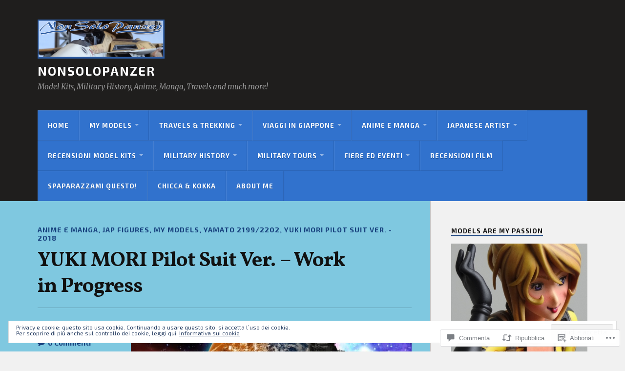

--- FILE ---
content_type: text/html; charset=UTF-8
request_url: https://nonsolopanzer.com/2018/08/02/yuki-mori-pilot-suit-ver-work-in-progress/
body_size: 67921
content:
<!DOCTYPE html>
<html class="no-js" lang="it-IT">

<head>

<meta charset="UTF-8">
<meta name="viewport" content="width=device-width, initial-scale=1">
<link rel="profile" href="http://gmpg.org/xfn/11">
<link rel="pingback" href="https://nonsolopanzer.com/xmlrpc.php">

<title>YUKI MORI Pilot Suit Ver. – Work in Progress &#8211; NonSoloPanzer</title>
<script type="text/javascript">
  WebFontConfig = {"google":{"families":["Vollkorn:b:latin,latin-ext","Exo+2:r,i,b,bi:latin,latin-ext"]},"api_url":"https:\/\/fonts-api.wp.com\/css"};
  (function() {
    var wf = document.createElement('script');
    wf.src = '/wp-content/plugins/custom-fonts/js/webfont.js';
    wf.type = 'text/javascript';
    wf.async = 'true';
    var s = document.getElementsByTagName('script')[0];
    s.parentNode.insertBefore(wf, s);
	})();
</script><style id="jetpack-custom-fonts-css">.wf-active body{font-family:"Exo 2",sans-serif}.wf-active .search-container .search-field{font-family:"Exo 2",sans-serif}.wf-active .blog-description{font-family:"Exo 2",sans-serif}.wf-active .post-content p.page-links{font-family:"Exo 2",sans-serif}.wf-active .post-content{font-family:"Exo 2",sans-serif}.wf-active .post-content h4, .wf-active .post-content h5, .wf-active .post-content h6{font-family:"Exo 2",sans-serif}.wf-active .post-content blockquote p{font-family:"Exo 2",sans-serif}.wf-active .post-content blockquote cite{font-family:"Exo 2",sans-serif}.wf-active .post-content .gallery-caption, .wf-active .post-content .wp-caption-text{font-family:"Exo 2",sans-serif}.wf-active .post-content fieldset legend{font-family:"Exo 2",sans-serif}.wf-active .post-content label{font-family:"Exo 2",sans-serif}.wf-active .post-content input, .wf-active .post-content textarea{font-family:"Exo 2",sans-serif}.wf-active .pingbacklist li:before{font-family:"Exo 2",sans-serif}.wf-active .comments-nav .fleft a:before{font-family:"Exo 2",sans-serif}.wf-active .comments-nav .fright a:after{font-family:"Exo 2",sans-serif}.wf-active .comment-respond input[type="text"], .wf-active .comment-respond textarea{font-family:"Exo 2",sans-serif}.wf-active .comment-respond input[type="submit"]{font-family:"Exo 2",sans-serif}.wf-active .wrapper .search-field{font-family:"Exo 2",sans-serif}.wf-active .comment-respond#respond{font-family:"Exo 2",sans-serif}.wf-active .blog-title{font-weight:700;font-style:normal}.wf-active .post-title{font-family:"Vollkorn",serif;font-weight:700;font-style:normal}.wf-active .single-post .post-title{font-weight:700;font-style:normal}.wf-active .related-posts-title{font-weight:700;font-style:normal}.wf-active .post-content h1, .wf-active .post-content h2, .wf-active .post-content h3{font-family:"Vollkorn",serif;font-weight:700;font-style:normal}.wf-active .post-content h1, .wf-active .post-content h2, .wf-active .post-content h3{font-family:"Vollkorn",serif;font-weight:700;font-style:normal}.wf-active .post-content h1{font-style:normal;font-weight:700}.wf-active .post-content h2{font-style:normal;font-weight:700}.wf-active .post-content h3{font-style:normal;font-weight:700}.wf-active .comment-reply-title, .wf-active .comments-title{font-weight:700;font-style:normal}.wf-active .comment-reply-title .fa, .wf-active .comments-title .fa{font-style:normal;font-weight:700}.wf-active .widget-title{font-weight:700;font-style:normal}.wf-active .widget_rss li a{font-family:"Vollkorn",serif;font-weight:700;font-style:normal}.wf-active .rowling-widget-list .title{font-family:"Vollkorn",serif;font-weight:700;font-style:normal}.wf-active .post-content div#jp-relatedposts h3.jp-relatedposts-headline{font-family:"Vollkorn",serif;font-style:normal;font-weight:700}</style>
<meta name='robots' content='max-image-preview:large' />
<script>document.documentElement.className = document.documentElement.className.replace("no-js","js");</script>

<!-- Async WordPress.com Remote Login -->
<script id="wpcom_remote_login_js">
var wpcom_remote_login_extra_auth = '';
function wpcom_remote_login_remove_dom_node_id( element_id ) {
	var dom_node = document.getElementById( element_id );
	if ( dom_node ) { dom_node.parentNode.removeChild( dom_node ); }
}
function wpcom_remote_login_remove_dom_node_classes( class_name ) {
	var dom_nodes = document.querySelectorAll( '.' + class_name );
	for ( var i = 0; i < dom_nodes.length; i++ ) {
		dom_nodes[ i ].parentNode.removeChild( dom_nodes[ i ] );
	}
}
function wpcom_remote_login_final_cleanup() {
	wpcom_remote_login_remove_dom_node_classes( "wpcom_remote_login_msg" );
	wpcom_remote_login_remove_dom_node_id( "wpcom_remote_login_key" );
	wpcom_remote_login_remove_dom_node_id( "wpcom_remote_login_validate" );
	wpcom_remote_login_remove_dom_node_id( "wpcom_remote_login_js" );
	wpcom_remote_login_remove_dom_node_id( "wpcom_request_access_iframe" );
	wpcom_remote_login_remove_dom_node_id( "wpcom_request_access_styles" );
}

// Watch for messages back from the remote login
window.addEventListener( "message", function( e ) {
	if ( e.origin === "https://r-login.wordpress.com" ) {
		var data = {};
		try {
			data = JSON.parse( e.data );
		} catch( e ) {
			wpcom_remote_login_final_cleanup();
			return;
		}

		if ( data.msg === 'LOGIN' ) {
			// Clean up the login check iframe
			wpcom_remote_login_remove_dom_node_id( "wpcom_remote_login_key" );

			var id_regex = new RegExp( /^[0-9]+$/ );
			var token_regex = new RegExp( /^.*|.*|.*$/ );
			if (
				token_regex.test( data.token )
				&& id_regex.test( data.wpcomid )
			) {
				// We have everything we need to ask for a login
				var script = document.createElement( "script" );
				script.setAttribute( "id", "wpcom_remote_login_validate" );
				script.src = '/remote-login.php?wpcom_remote_login=validate'
					+ '&wpcomid=' + data.wpcomid
					+ '&token=' + encodeURIComponent( data.token )
					+ '&host=' + window.location.protocol
					+ '//' + window.location.hostname
					+ '&postid=19148'
					+ '&is_singular=1';
				document.body.appendChild( script );
			}

			return;
		}

		// Safari ITP, not logged in, so redirect
		if ( data.msg === 'LOGIN-REDIRECT' ) {
			window.location = 'https://wordpress.com/log-in?redirect_to=' + window.location.href;
			return;
		}

		// Safari ITP, storage access failed, remove the request
		if ( data.msg === 'LOGIN-REMOVE' ) {
			var css_zap = 'html { -webkit-transition: margin-top 1s; transition: margin-top 1s; } /* 9001 */ html { margin-top: 0 !important; } * html body { margin-top: 0 !important; } @media screen and ( max-width: 782px ) { html { margin-top: 0 !important; } * html body { margin-top: 0 !important; } }';
			var style_zap = document.createElement( 'style' );
			style_zap.type = 'text/css';
			style_zap.appendChild( document.createTextNode( css_zap ) );
			document.body.appendChild( style_zap );

			var e = document.getElementById( 'wpcom_request_access_iframe' );
			e.parentNode.removeChild( e );

			document.cookie = 'wordpress_com_login_access=denied; path=/; max-age=31536000';

			return;
		}

		// Safari ITP
		if ( data.msg === 'REQUEST_ACCESS' ) {
			console.log( 'request access: safari' );

			// Check ITP iframe enable/disable knob
			if ( wpcom_remote_login_extra_auth !== 'safari_itp_iframe' ) {
				return;
			}

			// If we are in a "private window" there is no ITP.
			var private_window = false;
			try {
				var opendb = window.openDatabase( null, null, null, null );
			} catch( e ) {
				private_window = true;
			}

			if ( private_window ) {
				console.log( 'private window' );
				return;
			}

			var iframe = document.createElement( 'iframe' );
			iframe.id = 'wpcom_request_access_iframe';
			iframe.setAttribute( 'scrolling', 'no' );
			iframe.setAttribute( 'sandbox', 'allow-storage-access-by-user-activation allow-scripts allow-same-origin allow-top-navigation-by-user-activation' );
			iframe.src = 'https://r-login.wordpress.com/remote-login.php?wpcom_remote_login=request_access&origin=' + encodeURIComponent( data.origin ) + '&wpcomid=' + encodeURIComponent( data.wpcomid );

			var css = 'html { -webkit-transition: margin-top 1s; transition: margin-top 1s; } /* 9001 */ html { margin-top: 46px !important; } * html body { margin-top: 46px !important; } @media screen and ( max-width: 660px ) { html { margin-top: 71px !important; } * html body { margin-top: 71px !important; } #wpcom_request_access_iframe { display: block; height: 71px !important; } } #wpcom_request_access_iframe { border: 0px; height: 46px; position: fixed; top: 0; left: 0; width: 100%; min-width: 100%; z-index: 99999; background: #23282d; } ';

			var style = document.createElement( 'style' );
			style.type = 'text/css';
			style.id = 'wpcom_request_access_styles';
			style.appendChild( document.createTextNode( css ) );
			document.body.appendChild( style );

			document.body.appendChild( iframe );
		}

		if ( data.msg === 'DONE' ) {
			wpcom_remote_login_final_cleanup();
		}
	}
}, false );

// Inject the remote login iframe after the page has had a chance to load
// more critical resources
window.addEventListener( "DOMContentLoaded", function( e ) {
	var iframe = document.createElement( "iframe" );
	iframe.style.display = "none";
	iframe.setAttribute( "scrolling", "no" );
	iframe.setAttribute( "id", "wpcom_remote_login_key" );
	iframe.src = "https://r-login.wordpress.com/remote-login.php"
		+ "?wpcom_remote_login=key"
		+ "&origin=aHR0cHM6Ly9ub25zb2xvcGFuemVyLmNvbQ%3D%3D"
		+ "&wpcomid=62055046"
		+ "&time=" + Math.floor( Date.now() / 1000 );
	document.body.appendChild( iframe );
}, false );
</script>
<link rel='dns-prefetch' href='//s0.wp.com' />
<link rel='dns-prefetch' href='//widgets.wp.com' />
<link rel='dns-prefetch' href='//wordpress.com' />
<link rel='dns-prefetch' href='//fonts-api.wp.com' />
<link rel='dns-prefetch' href='//af.pubmine.com' />
<link rel="alternate" type="application/rss+xml" title="NonSoloPanzer &raquo; Feed" href="https://nonsolopanzer.com/feed/" />
<link rel="alternate" type="application/rss+xml" title="NonSoloPanzer &raquo; Feed dei commenti" href="https://nonsolopanzer.com/comments/feed/" />
<link rel="alternate" type="application/rss+xml" title="NonSoloPanzer &raquo; YUKI MORI Pilot Suit Ver. – Work in&nbsp;Progress Feed dei commenti" href="https://nonsolopanzer.com/2018/08/02/yuki-mori-pilot-suit-ver-work-in-progress/feed/" />
	<script type="text/javascript">
		/* <![CDATA[ */
		function addLoadEvent(func) {
			var oldonload = window.onload;
			if (typeof window.onload != 'function') {
				window.onload = func;
			} else {
				window.onload = function () {
					oldonload();
					func();
				}
			}
		}
		/* ]]> */
	</script>
	<link crossorigin='anonymous' rel='stylesheet' id='all-css-0-1' href='/_static/??-eJx9zN0KwjAMhuEbsgZ/5vBAvJbShtE1bYNJKLt7NxEEEQ9fku+Bzi60qlgVijkmm1IV6ClOqAJo67XlhI58B8XC5BUFRBfCfRDZwW9gRmUf8rtBrEJp0WjdPnAzouMm+lX/REoZP+6rtvd7uR3G4XQcr5fzMD8BGYBNRA==&cssminify=yes' type='text/css' media='all' />
<style id='wp-emoji-styles-inline-css'>

	img.wp-smiley, img.emoji {
		display: inline !important;
		border: none !important;
		box-shadow: none !important;
		height: 1em !important;
		width: 1em !important;
		margin: 0 0.07em !important;
		vertical-align: -0.1em !important;
		background: none !important;
		padding: 0 !important;
	}
/*# sourceURL=wp-emoji-styles-inline-css */
</style>
<link crossorigin='anonymous' rel='stylesheet' id='all-css-2-1' href='/wp-content/plugins/gutenberg-core/v22.4.2/build/styles/block-library/style.min.css?m=1769608164i&cssminify=yes' type='text/css' media='all' />
<style id='wp-block-library-inline-css'>
.has-text-align-justify {
	text-align:justify;
}
.has-text-align-justify{text-align:justify;}

/*# sourceURL=wp-block-library-inline-css */
</style><style id='global-styles-inline-css'>
:root{--wp--preset--aspect-ratio--square: 1;--wp--preset--aspect-ratio--4-3: 4/3;--wp--preset--aspect-ratio--3-4: 3/4;--wp--preset--aspect-ratio--3-2: 3/2;--wp--preset--aspect-ratio--2-3: 2/3;--wp--preset--aspect-ratio--16-9: 16/9;--wp--preset--aspect-ratio--9-16: 9/16;--wp--preset--color--black: #000000;--wp--preset--color--cyan-bluish-gray: #abb8c3;--wp--preset--color--white: #ffffff;--wp--preset--color--pale-pink: #f78da7;--wp--preset--color--vivid-red: #cf2e2e;--wp--preset--color--luminous-vivid-orange: #ff6900;--wp--preset--color--luminous-vivid-amber: #fcb900;--wp--preset--color--light-green-cyan: #7bdcb5;--wp--preset--color--vivid-green-cyan: #00d084;--wp--preset--color--pale-cyan-blue: #8ed1fc;--wp--preset--color--vivid-cyan-blue: #0693e3;--wp--preset--color--vivid-purple: #9b51e0;--wp--preset--gradient--vivid-cyan-blue-to-vivid-purple: linear-gradient(135deg,rgb(6,147,227) 0%,rgb(155,81,224) 100%);--wp--preset--gradient--light-green-cyan-to-vivid-green-cyan: linear-gradient(135deg,rgb(122,220,180) 0%,rgb(0,208,130) 100%);--wp--preset--gradient--luminous-vivid-amber-to-luminous-vivid-orange: linear-gradient(135deg,rgb(252,185,0) 0%,rgb(255,105,0) 100%);--wp--preset--gradient--luminous-vivid-orange-to-vivid-red: linear-gradient(135deg,rgb(255,105,0) 0%,rgb(207,46,46) 100%);--wp--preset--gradient--very-light-gray-to-cyan-bluish-gray: linear-gradient(135deg,rgb(238,238,238) 0%,rgb(169,184,195) 100%);--wp--preset--gradient--cool-to-warm-spectrum: linear-gradient(135deg,rgb(74,234,220) 0%,rgb(151,120,209) 20%,rgb(207,42,186) 40%,rgb(238,44,130) 60%,rgb(251,105,98) 80%,rgb(254,248,76) 100%);--wp--preset--gradient--blush-light-purple: linear-gradient(135deg,rgb(255,206,236) 0%,rgb(152,150,240) 100%);--wp--preset--gradient--blush-bordeaux: linear-gradient(135deg,rgb(254,205,165) 0%,rgb(254,45,45) 50%,rgb(107,0,62) 100%);--wp--preset--gradient--luminous-dusk: linear-gradient(135deg,rgb(255,203,112) 0%,rgb(199,81,192) 50%,rgb(65,88,208) 100%);--wp--preset--gradient--pale-ocean: linear-gradient(135deg,rgb(255,245,203) 0%,rgb(182,227,212) 50%,rgb(51,167,181) 100%);--wp--preset--gradient--electric-grass: linear-gradient(135deg,rgb(202,248,128) 0%,rgb(113,206,126) 100%);--wp--preset--gradient--midnight: linear-gradient(135deg,rgb(2,3,129) 0%,rgb(40,116,252) 100%);--wp--preset--font-size--small: 13px;--wp--preset--font-size--medium: 20px;--wp--preset--font-size--large: 36px;--wp--preset--font-size--x-large: 42px;--wp--preset--font-family--albert-sans: 'Albert Sans', sans-serif;--wp--preset--font-family--alegreya: Alegreya, serif;--wp--preset--font-family--arvo: Arvo, serif;--wp--preset--font-family--bodoni-moda: 'Bodoni Moda', serif;--wp--preset--font-family--bricolage-grotesque: 'Bricolage Grotesque', sans-serif;--wp--preset--font-family--cabin: Cabin, sans-serif;--wp--preset--font-family--chivo: Chivo, sans-serif;--wp--preset--font-family--commissioner: Commissioner, sans-serif;--wp--preset--font-family--cormorant: Cormorant, serif;--wp--preset--font-family--courier-prime: 'Courier Prime', monospace;--wp--preset--font-family--crimson-pro: 'Crimson Pro', serif;--wp--preset--font-family--dm-mono: 'DM Mono', monospace;--wp--preset--font-family--dm-sans: 'DM Sans', sans-serif;--wp--preset--font-family--dm-serif-display: 'DM Serif Display', serif;--wp--preset--font-family--domine: Domine, serif;--wp--preset--font-family--eb-garamond: 'EB Garamond', serif;--wp--preset--font-family--epilogue: Epilogue, sans-serif;--wp--preset--font-family--fahkwang: Fahkwang, sans-serif;--wp--preset--font-family--figtree: Figtree, sans-serif;--wp--preset--font-family--fira-sans: 'Fira Sans', sans-serif;--wp--preset--font-family--fjalla-one: 'Fjalla One', sans-serif;--wp--preset--font-family--fraunces: Fraunces, serif;--wp--preset--font-family--gabarito: Gabarito, system-ui;--wp--preset--font-family--ibm-plex-mono: 'IBM Plex Mono', monospace;--wp--preset--font-family--ibm-plex-sans: 'IBM Plex Sans', sans-serif;--wp--preset--font-family--ibarra-real-nova: 'Ibarra Real Nova', serif;--wp--preset--font-family--instrument-serif: 'Instrument Serif', serif;--wp--preset--font-family--inter: Inter, sans-serif;--wp--preset--font-family--josefin-sans: 'Josefin Sans', sans-serif;--wp--preset--font-family--jost: Jost, sans-serif;--wp--preset--font-family--libre-baskerville: 'Libre Baskerville', serif;--wp--preset--font-family--libre-franklin: 'Libre Franklin', sans-serif;--wp--preset--font-family--literata: Literata, serif;--wp--preset--font-family--lora: Lora, serif;--wp--preset--font-family--merriweather: Merriweather, serif;--wp--preset--font-family--montserrat: Montserrat, sans-serif;--wp--preset--font-family--newsreader: Newsreader, serif;--wp--preset--font-family--noto-sans-mono: 'Noto Sans Mono', sans-serif;--wp--preset--font-family--nunito: Nunito, sans-serif;--wp--preset--font-family--open-sans: 'Open Sans', sans-serif;--wp--preset--font-family--overpass: Overpass, sans-serif;--wp--preset--font-family--pt-serif: 'PT Serif', serif;--wp--preset--font-family--petrona: Petrona, serif;--wp--preset--font-family--piazzolla: Piazzolla, serif;--wp--preset--font-family--playfair-display: 'Playfair Display', serif;--wp--preset--font-family--plus-jakarta-sans: 'Plus Jakarta Sans', sans-serif;--wp--preset--font-family--poppins: Poppins, sans-serif;--wp--preset--font-family--raleway: Raleway, sans-serif;--wp--preset--font-family--roboto: Roboto, sans-serif;--wp--preset--font-family--roboto-slab: 'Roboto Slab', serif;--wp--preset--font-family--rubik: Rubik, sans-serif;--wp--preset--font-family--rufina: Rufina, serif;--wp--preset--font-family--sora: Sora, sans-serif;--wp--preset--font-family--source-sans-3: 'Source Sans 3', sans-serif;--wp--preset--font-family--source-serif-4: 'Source Serif 4', serif;--wp--preset--font-family--space-mono: 'Space Mono', monospace;--wp--preset--font-family--syne: Syne, sans-serif;--wp--preset--font-family--texturina: Texturina, serif;--wp--preset--font-family--urbanist: Urbanist, sans-serif;--wp--preset--font-family--work-sans: 'Work Sans', sans-serif;--wp--preset--spacing--20: 0.44rem;--wp--preset--spacing--30: 0.67rem;--wp--preset--spacing--40: 1rem;--wp--preset--spacing--50: 1.5rem;--wp--preset--spacing--60: 2.25rem;--wp--preset--spacing--70: 3.38rem;--wp--preset--spacing--80: 5.06rem;--wp--preset--shadow--natural: 6px 6px 9px rgba(0, 0, 0, 0.2);--wp--preset--shadow--deep: 12px 12px 50px rgba(0, 0, 0, 0.4);--wp--preset--shadow--sharp: 6px 6px 0px rgba(0, 0, 0, 0.2);--wp--preset--shadow--outlined: 6px 6px 0px -3px rgb(255, 255, 255), 6px 6px rgb(0, 0, 0);--wp--preset--shadow--crisp: 6px 6px 0px rgb(0, 0, 0);}:where(body) { margin: 0; }:where(.is-layout-flex){gap: 0.5em;}:where(.is-layout-grid){gap: 0.5em;}body .is-layout-flex{display: flex;}.is-layout-flex{flex-wrap: wrap;align-items: center;}.is-layout-flex > :is(*, div){margin: 0;}body .is-layout-grid{display: grid;}.is-layout-grid > :is(*, div){margin: 0;}body{padding-top: 0px;padding-right: 0px;padding-bottom: 0px;padding-left: 0px;}:root :where(.wp-element-button, .wp-block-button__link){background-color: #32373c;border-width: 0;color: #fff;font-family: inherit;font-size: inherit;font-style: inherit;font-weight: inherit;letter-spacing: inherit;line-height: inherit;padding-top: calc(0.667em + 2px);padding-right: calc(1.333em + 2px);padding-bottom: calc(0.667em + 2px);padding-left: calc(1.333em + 2px);text-decoration: none;text-transform: inherit;}.has-black-color{color: var(--wp--preset--color--black) !important;}.has-cyan-bluish-gray-color{color: var(--wp--preset--color--cyan-bluish-gray) !important;}.has-white-color{color: var(--wp--preset--color--white) !important;}.has-pale-pink-color{color: var(--wp--preset--color--pale-pink) !important;}.has-vivid-red-color{color: var(--wp--preset--color--vivid-red) !important;}.has-luminous-vivid-orange-color{color: var(--wp--preset--color--luminous-vivid-orange) !important;}.has-luminous-vivid-amber-color{color: var(--wp--preset--color--luminous-vivid-amber) !important;}.has-light-green-cyan-color{color: var(--wp--preset--color--light-green-cyan) !important;}.has-vivid-green-cyan-color{color: var(--wp--preset--color--vivid-green-cyan) !important;}.has-pale-cyan-blue-color{color: var(--wp--preset--color--pale-cyan-blue) !important;}.has-vivid-cyan-blue-color{color: var(--wp--preset--color--vivid-cyan-blue) !important;}.has-vivid-purple-color{color: var(--wp--preset--color--vivid-purple) !important;}.has-black-background-color{background-color: var(--wp--preset--color--black) !important;}.has-cyan-bluish-gray-background-color{background-color: var(--wp--preset--color--cyan-bluish-gray) !important;}.has-white-background-color{background-color: var(--wp--preset--color--white) !important;}.has-pale-pink-background-color{background-color: var(--wp--preset--color--pale-pink) !important;}.has-vivid-red-background-color{background-color: var(--wp--preset--color--vivid-red) !important;}.has-luminous-vivid-orange-background-color{background-color: var(--wp--preset--color--luminous-vivid-orange) !important;}.has-luminous-vivid-amber-background-color{background-color: var(--wp--preset--color--luminous-vivid-amber) !important;}.has-light-green-cyan-background-color{background-color: var(--wp--preset--color--light-green-cyan) !important;}.has-vivid-green-cyan-background-color{background-color: var(--wp--preset--color--vivid-green-cyan) !important;}.has-pale-cyan-blue-background-color{background-color: var(--wp--preset--color--pale-cyan-blue) !important;}.has-vivid-cyan-blue-background-color{background-color: var(--wp--preset--color--vivid-cyan-blue) !important;}.has-vivid-purple-background-color{background-color: var(--wp--preset--color--vivid-purple) !important;}.has-black-border-color{border-color: var(--wp--preset--color--black) !important;}.has-cyan-bluish-gray-border-color{border-color: var(--wp--preset--color--cyan-bluish-gray) !important;}.has-white-border-color{border-color: var(--wp--preset--color--white) !important;}.has-pale-pink-border-color{border-color: var(--wp--preset--color--pale-pink) !important;}.has-vivid-red-border-color{border-color: var(--wp--preset--color--vivid-red) !important;}.has-luminous-vivid-orange-border-color{border-color: var(--wp--preset--color--luminous-vivid-orange) !important;}.has-luminous-vivid-amber-border-color{border-color: var(--wp--preset--color--luminous-vivid-amber) !important;}.has-light-green-cyan-border-color{border-color: var(--wp--preset--color--light-green-cyan) !important;}.has-vivid-green-cyan-border-color{border-color: var(--wp--preset--color--vivid-green-cyan) !important;}.has-pale-cyan-blue-border-color{border-color: var(--wp--preset--color--pale-cyan-blue) !important;}.has-vivid-cyan-blue-border-color{border-color: var(--wp--preset--color--vivid-cyan-blue) !important;}.has-vivid-purple-border-color{border-color: var(--wp--preset--color--vivid-purple) !important;}.has-vivid-cyan-blue-to-vivid-purple-gradient-background{background: var(--wp--preset--gradient--vivid-cyan-blue-to-vivid-purple) !important;}.has-light-green-cyan-to-vivid-green-cyan-gradient-background{background: var(--wp--preset--gradient--light-green-cyan-to-vivid-green-cyan) !important;}.has-luminous-vivid-amber-to-luminous-vivid-orange-gradient-background{background: var(--wp--preset--gradient--luminous-vivid-amber-to-luminous-vivid-orange) !important;}.has-luminous-vivid-orange-to-vivid-red-gradient-background{background: var(--wp--preset--gradient--luminous-vivid-orange-to-vivid-red) !important;}.has-very-light-gray-to-cyan-bluish-gray-gradient-background{background: var(--wp--preset--gradient--very-light-gray-to-cyan-bluish-gray) !important;}.has-cool-to-warm-spectrum-gradient-background{background: var(--wp--preset--gradient--cool-to-warm-spectrum) !important;}.has-blush-light-purple-gradient-background{background: var(--wp--preset--gradient--blush-light-purple) !important;}.has-blush-bordeaux-gradient-background{background: var(--wp--preset--gradient--blush-bordeaux) !important;}.has-luminous-dusk-gradient-background{background: var(--wp--preset--gradient--luminous-dusk) !important;}.has-pale-ocean-gradient-background{background: var(--wp--preset--gradient--pale-ocean) !important;}.has-electric-grass-gradient-background{background: var(--wp--preset--gradient--electric-grass) !important;}.has-midnight-gradient-background{background: var(--wp--preset--gradient--midnight) !important;}.has-small-font-size{font-size: var(--wp--preset--font-size--small) !important;}.has-medium-font-size{font-size: var(--wp--preset--font-size--medium) !important;}.has-large-font-size{font-size: var(--wp--preset--font-size--large) !important;}.has-x-large-font-size{font-size: var(--wp--preset--font-size--x-large) !important;}.has-albert-sans-font-family{font-family: var(--wp--preset--font-family--albert-sans) !important;}.has-alegreya-font-family{font-family: var(--wp--preset--font-family--alegreya) !important;}.has-arvo-font-family{font-family: var(--wp--preset--font-family--arvo) !important;}.has-bodoni-moda-font-family{font-family: var(--wp--preset--font-family--bodoni-moda) !important;}.has-bricolage-grotesque-font-family{font-family: var(--wp--preset--font-family--bricolage-grotesque) !important;}.has-cabin-font-family{font-family: var(--wp--preset--font-family--cabin) !important;}.has-chivo-font-family{font-family: var(--wp--preset--font-family--chivo) !important;}.has-commissioner-font-family{font-family: var(--wp--preset--font-family--commissioner) !important;}.has-cormorant-font-family{font-family: var(--wp--preset--font-family--cormorant) !important;}.has-courier-prime-font-family{font-family: var(--wp--preset--font-family--courier-prime) !important;}.has-crimson-pro-font-family{font-family: var(--wp--preset--font-family--crimson-pro) !important;}.has-dm-mono-font-family{font-family: var(--wp--preset--font-family--dm-mono) !important;}.has-dm-sans-font-family{font-family: var(--wp--preset--font-family--dm-sans) !important;}.has-dm-serif-display-font-family{font-family: var(--wp--preset--font-family--dm-serif-display) !important;}.has-domine-font-family{font-family: var(--wp--preset--font-family--domine) !important;}.has-eb-garamond-font-family{font-family: var(--wp--preset--font-family--eb-garamond) !important;}.has-epilogue-font-family{font-family: var(--wp--preset--font-family--epilogue) !important;}.has-fahkwang-font-family{font-family: var(--wp--preset--font-family--fahkwang) !important;}.has-figtree-font-family{font-family: var(--wp--preset--font-family--figtree) !important;}.has-fira-sans-font-family{font-family: var(--wp--preset--font-family--fira-sans) !important;}.has-fjalla-one-font-family{font-family: var(--wp--preset--font-family--fjalla-one) !important;}.has-fraunces-font-family{font-family: var(--wp--preset--font-family--fraunces) !important;}.has-gabarito-font-family{font-family: var(--wp--preset--font-family--gabarito) !important;}.has-ibm-plex-mono-font-family{font-family: var(--wp--preset--font-family--ibm-plex-mono) !important;}.has-ibm-plex-sans-font-family{font-family: var(--wp--preset--font-family--ibm-plex-sans) !important;}.has-ibarra-real-nova-font-family{font-family: var(--wp--preset--font-family--ibarra-real-nova) !important;}.has-instrument-serif-font-family{font-family: var(--wp--preset--font-family--instrument-serif) !important;}.has-inter-font-family{font-family: var(--wp--preset--font-family--inter) !important;}.has-josefin-sans-font-family{font-family: var(--wp--preset--font-family--josefin-sans) !important;}.has-jost-font-family{font-family: var(--wp--preset--font-family--jost) !important;}.has-libre-baskerville-font-family{font-family: var(--wp--preset--font-family--libre-baskerville) !important;}.has-libre-franklin-font-family{font-family: var(--wp--preset--font-family--libre-franklin) !important;}.has-literata-font-family{font-family: var(--wp--preset--font-family--literata) !important;}.has-lora-font-family{font-family: var(--wp--preset--font-family--lora) !important;}.has-merriweather-font-family{font-family: var(--wp--preset--font-family--merriweather) !important;}.has-montserrat-font-family{font-family: var(--wp--preset--font-family--montserrat) !important;}.has-newsreader-font-family{font-family: var(--wp--preset--font-family--newsreader) !important;}.has-noto-sans-mono-font-family{font-family: var(--wp--preset--font-family--noto-sans-mono) !important;}.has-nunito-font-family{font-family: var(--wp--preset--font-family--nunito) !important;}.has-open-sans-font-family{font-family: var(--wp--preset--font-family--open-sans) !important;}.has-overpass-font-family{font-family: var(--wp--preset--font-family--overpass) !important;}.has-pt-serif-font-family{font-family: var(--wp--preset--font-family--pt-serif) !important;}.has-petrona-font-family{font-family: var(--wp--preset--font-family--petrona) !important;}.has-piazzolla-font-family{font-family: var(--wp--preset--font-family--piazzolla) !important;}.has-playfair-display-font-family{font-family: var(--wp--preset--font-family--playfair-display) !important;}.has-plus-jakarta-sans-font-family{font-family: var(--wp--preset--font-family--plus-jakarta-sans) !important;}.has-poppins-font-family{font-family: var(--wp--preset--font-family--poppins) !important;}.has-raleway-font-family{font-family: var(--wp--preset--font-family--raleway) !important;}.has-roboto-font-family{font-family: var(--wp--preset--font-family--roboto) !important;}.has-roboto-slab-font-family{font-family: var(--wp--preset--font-family--roboto-slab) !important;}.has-rubik-font-family{font-family: var(--wp--preset--font-family--rubik) !important;}.has-rufina-font-family{font-family: var(--wp--preset--font-family--rufina) !important;}.has-sora-font-family{font-family: var(--wp--preset--font-family--sora) !important;}.has-source-sans-3-font-family{font-family: var(--wp--preset--font-family--source-sans-3) !important;}.has-source-serif-4-font-family{font-family: var(--wp--preset--font-family--source-serif-4) !important;}.has-space-mono-font-family{font-family: var(--wp--preset--font-family--space-mono) !important;}.has-syne-font-family{font-family: var(--wp--preset--font-family--syne) !important;}.has-texturina-font-family{font-family: var(--wp--preset--font-family--texturina) !important;}.has-urbanist-font-family{font-family: var(--wp--preset--font-family--urbanist) !important;}.has-work-sans-font-family{font-family: var(--wp--preset--font-family--work-sans) !important;}
/*# sourceURL=global-styles-inline-css */
</style>

<style id='classic-theme-styles-inline-css'>
.wp-block-button__link{background-color:#32373c;border-radius:9999px;box-shadow:none;color:#fff;font-size:1.125em;padding:calc(.667em + 2px) calc(1.333em + 2px);text-decoration:none}.wp-block-file__button{background:#32373c;color:#fff}.wp-block-accordion-heading{margin:0}.wp-block-accordion-heading__toggle{background-color:inherit!important;color:inherit!important}.wp-block-accordion-heading__toggle:not(:focus-visible){outline:none}.wp-block-accordion-heading__toggle:focus,.wp-block-accordion-heading__toggle:hover{background-color:inherit!important;border:none;box-shadow:none;color:inherit;padding:var(--wp--preset--spacing--20,1em) 0;text-decoration:none}.wp-block-accordion-heading__toggle:focus-visible{outline:auto;outline-offset:0}
/*# sourceURL=/wp-content/plugins/gutenberg-core/v22.4.2/build/styles/block-library/classic.min.css */
</style>
<link crossorigin='anonymous' rel='stylesheet' id='all-css-4-1' href='/_static/??-eJx9jksOwjAMRC9EsEAtnwXiKCgfC1LqJIqd9vq4qtgAYmPJM/PsgbkYn5NgEqBmytjuMTH4XFF1KlZAE4QhWhyRNLb1zBv4jc1FGeNcqchsdFJsZOShIP/jBpRi/dOotJ5YDeCW3t5twhRyBdskkxWJ/osCrh5ci2OACavTzyoulflzX7pc6bI7Hk777tx1/fACNXxjkA==&cssminify=yes' type='text/css' media='all' />
<link rel='stylesheet' id='verbum-gutenberg-css-css' href='https://widgets.wp.com/verbum-block-editor/block-editor.css?ver=1738686361' media='all' />
<link crossorigin='anonymous' rel='stylesheet' id='all-css-6-1' href='/_static/??/wp-content/mu-plugins/comment-likes/css/comment-likes.css,/i/noticons/noticons.css?m=1436783281j&cssminify=yes' type='text/css' media='all' />
<link rel='stylesheet' id='fonts-css' href='https://fonts-api.wp.com/css?family=Lato%3A400%2C700%2C900%2C400italic%2C700italic%7CMerriweather%3A700%2C900%2C400italic&#038;subset=latin%2Clatin-ext' media='all' />
<link crossorigin='anonymous' rel='stylesheet' id='all-css-8-1' href='/_static/??-eJzTLy/QTc7PK0nNK9EvyUjNTS3WLyhN0i/KL8/JzEvXTwNK6SaWpxbn56aicPSSi4t19PFrLi6pzAErtM+1NTQ3MTSzNDY2Mc4CAOYBKhM=&cssminify=yes' type='text/css' media='all' />
<style id='style-inline-css'>
.post-tags, .post-meta-author { clip: rect(1px, 1px, 1px, 1px); height: 1px; position: absolute; overflow: hidden; width: 1px; }
/*# sourceURL=style-inline-css */
</style>
<style id='jetpack_facebook_likebox-inline-css'>
.widget_facebook_likebox {
	overflow: hidden;
}

/*# sourceURL=/wp-content/mu-plugins/jetpack-plugin/sun/modules/widgets/facebook-likebox/style.css */
</style>
<link crossorigin='anonymous' rel='stylesheet' id='all-css-10-1' href='/_static/??-eJzTLy/QTc7PK0nNK9HPLdUtyClNz8wr1i9KTcrJTwcy0/WTi5G5ekCujj52Temp+bo5+cmJJZn5eSgc3bScxMwikFb7XFtDE1NLExMLc0OTLACohS2q&cssminify=yes' type='text/css' media='all' />
<link crossorigin='anonymous' rel='stylesheet' id='print-css-11-1' href='/wp-content/mu-plugins/global-print/global-print.css?m=1465851035i&cssminify=yes' type='text/css' media='print' />
<style id='jetpack-global-styles-frontend-style-inline-css'>
:root { --font-headings: unset; --font-base: unset; --font-headings-default: -apple-system,BlinkMacSystemFont,"Segoe UI",Roboto,Oxygen-Sans,Ubuntu,Cantarell,"Helvetica Neue",sans-serif; --font-base-default: -apple-system,BlinkMacSystemFont,"Segoe UI",Roboto,Oxygen-Sans,Ubuntu,Cantarell,"Helvetica Neue",sans-serif;}
/*# sourceURL=jetpack-global-styles-frontend-style-inline-css */
</style>
<link crossorigin='anonymous' rel='stylesheet' id='all-css-14-1' href='/_static/??-eJyNjcsKAjEMRX/IGtQZBxfip0hMS9sxTYppGfx7H7gRN+7ugcs5sFRHKi1Ig9Jd5R6zGMyhVaTrh8G6QFHfORhYwlvw6P39PbPENZmt4G/ROQuBKWVkxxrVvuBH1lIoz2waILJekF+HUzlupnG3nQ77YZwfuRJIaQ==&cssminify=yes' type='text/css' media='all' />
<script type="text/javascript" id="jetpack_related-posts-js-extra">
/* <![CDATA[ */
var related_posts_js_options = {"post_heading":"h4"};
//# sourceURL=jetpack_related-posts-js-extra
/* ]]> */
</script>
<script type="text/javascript" id="wpcom-actionbar-placeholder-js-extra">
/* <![CDATA[ */
var actionbardata = {"siteID":"62055046","postID":"19148","siteURL":"https://nonsolopanzer.com","xhrURL":"https://nonsolopanzer.com/wp-admin/admin-ajax.php","nonce":"0d14b81b3d","isLoggedIn":"","statusMessage":"","subsEmailDefault":"instantly","proxyScriptUrl":"https://s0.wp.com/wp-content/js/wpcom-proxy-request.js?m=1513050504i&amp;ver=20211021","shortlink":"https://wp.me/p4cnlQ-4YQ","i18n":{"followedText":"I nuovi articoli del sito saranno visibili sul tuo \u003Ca href=\"https://wordpress.com/reader\"\u003EReader\u003C/a\u003E","foldBar":"Riduci la barra","unfoldBar":"Espandi la barra","shortLinkCopied":"Shortlink copiato negli appunti."}};
//# sourceURL=wpcom-actionbar-placeholder-js-extra
/* ]]> */
</script>
<script type="text/javascript" id="jetpack-mu-wpcom-settings-js-before">
/* <![CDATA[ */
var JETPACK_MU_WPCOM_SETTINGS = {"assetsUrl":"https://s0.wp.com/wp-content/mu-plugins/jetpack-mu-wpcom-plugin/sun/jetpack_vendor/automattic/jetpack-mu-wpcom/src/build/"};
//# sourceURL=jetpack-mu-wpcom-settings-js-before
/* ]]> */
</script>
<script crossorigin='anonymous' type='text/javascript'  src='/_static/??-eJx1j1EKwjAQRC/kdq1Q2h/xKFKTEBKTTcwm1t7eFKtU0K9hmOENg1MEESgryugLRFe0IUarchzFdfXIhfBsSOClGCcxKTdmJSEGzvztGm+osbzDDdfWjssQU3jM76zCXJGKl9DeikrzKlvA3xJ4o1Md/bV2cUF/fkwhyVEyCDcyv0DCR7wfFgEKBFrGVBEnf2z7rtu3bT8M9gk9l2bI'></script>
<script type="text/javascript" id="rlt-proxy-js-after">
/* <![CDATA[ */
	rltInitialize( {"token":null,"iframeOrigins":["https:\/\/widgets.wp.com"]} );
//# sourceURL=rlt-proxy-js-after
/* ]]> */
</script>
<link rel="EditURI" type="application/rsd+xml" title="RSD" href="https://nonsolopanzer.wordpress.com/xmlrpc.php?rsd" />
<meta name="generator" content="WordPress.com" />
<link rel="canonical" href="https://nonsolopanzer.com/2018/08/02/yuki-mori-pilot-suit-ver-work-in-progress/" />
<link rel='shortlink' href='https://wp.me/p4cnlQ-4YQ' />
<link rel="alternate" type="application/json+oembed" href="https://public-api.wordpress.com/oembed/?format=json&amp;url=https%3A%2F%2Fnonsolopanzer.com%2F2018%2F08%2F02%2Fyuki-mori-pilot-suit-ver-work-in-progress%2F&amp;for=wpcom-auto-discovery" /><link rel="alternate" type="application/xml+oembed" href="https://public-api.wordpress.com/oembed/?format=xml&amp;url=https%3A%2F%2Fnonsolopanzer.com%2F2018%2F08%2F02%2Fyuki-mori-pilot-suit-ver-work-in-progress%2F&amp;for=wpcom-auto-discovery" />
<!-- Jetpack Open Graph Tags -->
<meta property="og:type" content="article" />
<meta property="og:title" content="YUKI MORI Pilot Suit Ver. – Work in Progress" />
<meta property="og:url" content="https://nonsolopanzer.com/2018/08/02/yuki-mori-pilot-suit-ver-work-in-progress/" />
<meta property="og:description" content="Yuki Mori è certamente uno dei personaggi più noti e rappresentativi della serie animata “Space Battleship Yamato” tratta da un manga di Leiji Matsumoto (il padre di “Capitan Harlock”) e da noi not…" />
<meta property="article:published_time" content="2018-08-02T21:52:23+00:00" />
<meta property="article:modified_time" content="2019-09-01T17:53:52+00:00" />
<meta property="og:site_name" content="NonSoloPanzer" />
<meta property="og:image" content="https://nonsolopanzer.com/wp-content/uploads/2018/08/yuki-new.jpg" />
<meta property="og:image:width" content="600" />
<meta property="og:image:height" content="338" />
<meta property="og:image:alt" content="" />
<meta property="og:locale" content="it_IT" />
<meta property="article:publisher" content="https://www.facebook.com/WordPresscom" />
<meta name="twitter:text:title" content="YUKI MORI Pilot Suit Ver. – Work in&nbsp;Progress" />
<meta name="twitter:image" content="https://nonsolopanzer.com/wp-content/uploads/2018/08/yuki-new.jpg?w=640" />
<meta name="twitter:card" content="summary_large_image" />

<!-- End Jetpack Open Graph Tags -->
<link rel='openid.server' href='https://nonsolopanzer.com/?openidserver=1' />
<link rel='openid.delegate' href='https://nonsolopanzer.com/' />
<link rel="search" type="application/opensearchdescription+xml" href="https://nonsolopanzer.com/osd.xml" title="NonSoloPanzer" />
<link rel="search" type="application/opensearchdescription+xml" href="https://s1.wp.com/opensearch.xml" title="WordPress.com" />
<style type="text/css">.recentcomments a{display:inline !important;padding:0 !important;margin:0 !important;}</style>		<style type="text/css">
			.recentcomments a {
				display: inline !important;
				padding: 0 !important;
				margin: 0 !important;
			}

			table.recentcommentsavatartop img.avatar, table.recentcommentsavatarend img.avatar {
				border: 0px;
				margin: 0;
			}

			table.recentcommentsavatartop a, table.recentcommentsavatarend a {
				border: 0px !important;
				background-color: transparent !important;
			}

			td.recentcommentsavatarend, td.recentcommentsavatartop {
				padding: 0px 0px 1px 0px;
				margin: 0px;
			}

			td.recentcommentstextend {
				border: none !important;
				padding: 0px 0px 2px 10px;
			}

			.rtl td.recentcommentstextend {
				padding: 0px 10px 2px 0px;
			}

			td.recentcommentstexttop {
				border: none;
				padding: 0px 0px 0px 10px;
			}

			.rtl td.recentcommentstexttop {
				padding: 0px 10px 0px 0px;
			}
		</style>
		<meta name="description" content="Yuki Mori è certamente uno dei personaggi più noti e rappresentativi della serie animata “Space Battleship Yamato” tratta da un manga di Leiji Matsumoto (il padre di “Capitan Harlock”) e da noi nota col nome “Starblazer”, come da adattamento americano. “Space Battleship Yamato”, serie datata 1974, è stata recentemente oggetto di un remake noto come&hellip;" />
<script type="text/javascript">
/* <![CDATA[ */
var wa_client = {}; wa_client.cmd = []; wa_client.config = { 'blog_id': 62055046, 'blog_language': 'it', 'is_wordads': true, 'hosting_type': 1, 'afp_account_id': 'pub-4824557276866017', 'afp_host_id': 5038568878849053, 'theme': 'pub/rowling', '_': { 'title': 'Pubblicità', 'privacy_settings': 'Impostazioni sulla privacy' }, 'formats': [ 'inline', 'belowpost', 'bottom_sticky', 'sidebar_sticky_right', 'sidebar', 'top', 'shortcode', 'gutenberg_rectangle', 'gutenberg_leaderboard', 'gutenberg_mobile_leaderboard', 'gutenberg_skyscraper' ] };
/* ]]> */
</script>
		<script type="text/javascript">

			window.doNotSellCallback = function() {

				var linkElements = [
					'a[href="https://wordpress.com/?ref=footer_blog"]',
					'a[href="https://wordpress.com/?ref=footer_website"]',
					'a[href="https://wordpress.com/?ref=vertical_footer"]',
					'a[href^="https://wordpress.com/?ref=footer_segment_"]',
				].join(',');

				var dnsLink = document.createElement( 'a' );
				dnsLink.href = 'https://wordpress.com/it/advertising-program-optout/';
				dnsLink.classList.add( 'do-not-sell-link' );
				dnsLink.rel = 'nofollow';
				dnsLink.style.marginLeft = '0.5em';
				dnsLink.textContent = 'Non vendere o condividere le mie informazioni personali';

				var creditLinks = document.querySelectorAll( linkElements );

				if ( 0 === creditLinks.length ) {
					return false;
				}

				Array.prototype.forEach.call( creditLinks, function( el ) {
					el.insertAdjacentElement( 'afterend', dnsLink );
				});

				return true;
			};

		</script>
		<style type="text/css" id="custom-colors-css">.post-tags a,
		.tagcloud .widget-content a,
		.widget_tag_cloud .widget-content a,
		#infinite-handle span button:hover { background: #CCCCCC;}
.header-top-menu li.menu-item-has-children a:after,
		.header-top-menu li.page_item_has_children a:after { border-top-color: #999999;}
.post-tags a:before,
		.tagcloud .widget-content a:before,
		.widget_tag_cloud .widget-content a:before { border-right-color: #CCCCCC;}
.entry-author .author-bio,
		.site-description,
		.post-author .description,
		.header-top-menu ul a,
		.header-top-menu > li > a,
		.social-menu a,
		.credits .attribution,
		.credits .attribution a { color: #999999;}
.widget-content,
		.rowling-widget-list .excerpt { color: #444444;}
.nav-toggle .bar,
		.nav-toggle.active .bar { background: #FFFFFF;}
.header-bottom-menu > li.menu-item-has-children:after,
		.header-bottom-menu > li.page_item_has_children:after { border-top-color: #FFFFFF;}
.header-top-menu li.menu-item-has-children:hover a:after,
		.header-top-menu li.page_item_has_children:hover a:after { border-top-color: #FFFFFF;}
.post-author .title a,
		.social-menu a:hover,
		.social-menu a.active { border-color: #FFFFFF;}
.header-bottom-menu ul a,
		.header-bottom-menu > li > a,
		.header-bottom-menu > li:hover > a,
		.header-bottom-menu ul li:hover > a,
		.header-bottom-menu > li.current_menu_item > a,
		.header-bottom-menu > li.current_page_item > a,
		.navigation .section-inner,
		.sticky.post .sticky-tag,
		.single-post .post .sticky-tag,
		.post-content .page-links a:hover,
		.post-content fieldset legend,
		.post-content fieldset legend,
		.post-content input[type="submit"],
		.post-content input[type="reset"],
		.post-content input[type="button"],
		.post-content input[type="submit"]:hover,
		.post-content input[type="reset"]:hover,
		.post-content input[type="button"]:hover,
		.post-tags a:hover,
		.tagcloud .widget-content a:hover,
		.widget_tag_cloud .widget-content a:hover,
		.comment-respond input[type="submit"],
		.to-the-top .fa { color: #FFFFFF;}
.site-title a { color: #FFFFFF;}
.header-top-menu li.current-menu-item > a,
		.header-top-menu li.current_page_item > a,
		.header-top-menu li:hover > a,
		.header-top-menu ul li:hover > a,
		.social-menu a:hover,
		.social-menu a.active { color: #FFFFFF;}
body,
		.post-title a,
		.post-title a:hover,
		.single-post .post-image-caption,
		.page-links > span:nth-of-type(2),
		.post-navigation .navigation-post-title,
		.post-content caption,
		.post-content th,
		.post-content div#jp-relatedposts div.jp-relatedposts-items .jp-relatedposts-post .jp-relatedposts-post-title a,
		.pingbacks-title,
		.pingbacklist a,
		.comment-respond form label { color: #111111;}
.content:before { background: #7fc8e0;}
.entry-author,
		.header-wrapper,
		.posts .post-image,
		.post-author,
		.credits { background: #1f1e1d;}
.top-nav { background: #302F2E;}
.header-top-menu ul li,
		.header-top-menu > li:hover > a { background: #282725;}
.social-menu a { border-color: #1f1e1d;}
.entry-author:before,
		.post-author:before { border-bottom-color: #1f1e1d;}
.header-bottom-menu ul,
		.navigation .section-inner,
		.header-bottom-menu,
		.nav-toggle,
		.sticky.post .sticky-tag,
		.single-post .post .sticky-tag,
		.post-content .page-links a:hover,
		.post-tags a:hover,
		.tagcloud .widget-content a:hover,
		.widget_tag_cloud .widget-content a:hover,
		.post-content fieldset legend,
		.post-content input[type="submit"],
		.post-content input[type="reset"],
		.post-content input[type="button"],
		.post-content input[type="submit"]:hover,
		.post-content input[type="reset"]:hover,
		.post-content input[type="button"]:hover,
		.comment-respond input[type="submit"],
		#infinite-handle span button,
		.to-the-top { background: #3172cd;}
.bypostauthor .comment-author-icon { background: #19437F;}
.sticky.post .sticky-tag:after,
		.single-post .post .sticky-tag:after,
		.post-tags a:hover:before,
		.tagcloud .widget-content a:hover:before,
		.widget_tag_cloud .widget-content a:hover:before { border-right-color: #3172cd;}
.post-content a:hover,
		.pingbacks-title,
		.widget_flickr #flickr_badge_uber_wrapper a:last-of-type { border-bottom-color: #3172cd;}
.sticky.post .sticky-tag:after { border-left-color: #3172cd;}
.comments-title-link a:hover,
		.page-edit-link .post-edit-link:hover { border-color: #19437F;}
.nav-links > div a:hover,
		.comments-nav a:hover,
		.archive-nav a:hover { border-top-color: #19437F;}
.widget-title,
		.widget-content a:hover,
		.page-title h4 { border-bottom-color: #19437F;}
body a,
		body a:hover,
		body a:active,
		.post-content a,
		.post-content a:hover,
		.post-content p.intro,
		.post-content blockquote:after,
		.post-categories,
		.single-post .post-meta a,
		.single-post .post-image-caption .fa,
		.search-container .search-button:hover,
		.comments-title .fa,
		.comment-reply-title .fa,
		.comments-title-link a,
		.comment-meta .vcard a,
		.no-comments .fa,
		.comment-header h4 a,
		.pingbacklist a:hover,
		.comments-nav a:hover,
		.page-edit-link,
		.related-post .category,
		.nav-links > div a:hover span,
		.credits .copyright a:hover,
		.wrapper .search-button:hover,
		.archive-nav a:hover,
		#wp-calendar thead th,
		#wp-calendar tfoot a:hover,
		.widget-content a:hover,
		.widget-content a:hover::before,
		.widget-content li a:hover,
		.widget-content li a:hover::before,
		.widget_flickr #flickr_badge_uber_wrapper a:last-of-type { color: #19437F;}
.site-title a:hover { color: #5E91D8;}
</style>
<link rel="icon" href="https://nonsolopanzer.com/wp-content/uploads/2022/10/img_5657.jpg?w=32" sizes="32x32" />
<link rel="icon" href="https://nonsolopanzer.com/wp-content/uploads/2022/10/img_5657.jpg?w=192" sizes="192x192" />
<link rel="apple-touch-icon" href="https://nonsolopanzer.com/wp-content/uploads/2022/10/img_5657.jpg?w=180" />
<meta name="msapplication-TileImage" content="https://nonsolopanzer.com/wp-content/uploads/2022/10/img_5657.jpg?w=270" />
<script type="text/javascript">
	window.google_analytics_uacct = "UA-52447-2";
</script>

<script type="text/javascript">
	var _gaq = _gaq || [];
	_gaq.push(['_setAccount', 'UA-52447-2']);
	_gaq.push(['_gat._anonymizeIp']);
	_gaq.push(['_setDomainName', 'none']);
	_gaq.push(['_setAllowLinker', true]);
	_gaq.push(['_initData']);
	_gaq.push(['_trackPageview']);

	(function() {
		var ga = document.createElement('script'); ga.type = 'text/javascript'; ga.async = true;
		ga.src = ('https:' == document.location.protocol ? 'https://ssl' : 'http://www') + '.google-analytics.com/ga.js';
		(document.getElementsByTagName('head')[0] || document.getElementsByTagName('body')[0]).appendChild(ga);
	})();
</script>

<link crossorigin='anonymous' rel='stylesheet' id='all-css-0-3' href='/_static/??-eJydj9kKwjAQRX/IdogL6oP4KZJOhjLtZCGTUPr3VlzAF1Efz+Vw4MKUGoyhUCjga5Ok9hwUBirJ4vhg0BrgwgGhk4ijgk6cKLeouoKvAz66KqSANseqJC/nOfzZKyzkmt6KUJ4/0Y/9++HK4hbsFDOnwnFx36j1HG7hsz+Z/W5zPJitWQ9XJLSB1Q==&cssminify=yes' type='text/css' media='all' />
</head>

	<body class="wp-singular post-template-default single single-post postid-19148 single-format-standard wp-custom-logo wp-theme-pubrowling customizer-styles-applied has-featured-image jetpack-reblog-enabled has-site-logo tags-hidden author-hidden custom-colors">

		<a class="skip-link screen-reader-text" href="#main">Vai al contenuto</a>

		
		<div class="search-container">

			<div class="section-inner">

				
<form method="get" class="search-form" action="https://nonsolopanzer.com/">
	<label>
		<span class="screen-reader-text">Ricerca per:</span>
		<input type="search" class="search-field" placeholder="Search" value="" name="s" title="Ricerca per:" />
	</label>
	<button type="submit" class="search-button"><span class="fa fw fa-search"></span><span class="screen-reader-text">Ricerca</span></button>
</form>

			</div> <!-- /section-inner -->

		</div> <!-- /search-container -->

		<header class="header-wrapper">

			<div class="header">

				<div class="section-inner">

					
						<a href="https://nonsolopanzer.com/" class="site-logo-link" rel="home" itemprop="url"><img width="260" height="80" src="https://nonsolopanzer.com/wp-content/uploads/2020/04/logo-vf-1-big-lungo.png?w=260" class="site-logo attachment-rowling_site_logo" alt="" data-size="rowling_site_logo" itemprop="logo" decoding="async" srcset="https://nonsolopanzer.com/wp-content/uploads/2020/04/logo-vf-1-big-lungo.png?w=260 260w, https://nonsolopanzer.com/wp-content/uploads/2020/04/logo-vf-1-big-lungo.png?w=520 520w, https://nonsolopanzer.com/wp-content/uploads/2020/04/logo-vf-1-big-lungo.png?w=150 150w, https://nonsolopanzer.com/wp-content/uploads/2020/04/logo-vf-1-big-lungo.png?w=300 300w" sizes="(max-width: 260px) 100vw, 260px" data-attachment-id="24595" data-permalink="https://nonsolopanzer.com/logo-vf-1-big-lungo/" data-orig-file="https://nonsolopanzer.com/wp-content/uploads/2020/04/logo-vf-1-big-lungo.png" data-orig-size="2672,823" data-comments-opened="1" data-image-meta="{&quot;aperture&quot;:&quot;0&quot;,&quot;credit&quot;:&quot;&quot;,&quot;camera&quot;:&quot;&quot;,&quot;caption&quot;:&quot;&quot;,&quot;created_timestamp&quot;:&quot;0&quot;,&quot;copyright&quot;:&quot;&quot;,&quot;focal_length&quot;:&quot;0&quot;,&quot;iso&quot;:&quot;0&quot;,&quot;shutter_speed&quot;:&quot;0&quot;,&quot;title&quot;:&quot;&quot;,&quot;orientation&quot;:&quot;0&quot;}" data-image-title="Logo VF-1 Big Lungo" data-image-description="" data-image-caption="" data-medium-file="https://nonsolopanzer.com/wp-content/uploads/2020/04/logo-vf-1-big-lungo.png?w=300" data-large-file="https://nonsolopanzer.com/wp-content/uploads/2020/04/logo-vf-1-big-lungo.png?w=616" /></a>
						<h2 class="site-title">
							<a href="https://nonsolopanzer.com/" title="NonSoloPanzer &mdash; Model Kits, Military History, Anime, Manga, Travels and much more!" rel="home">NonSoloPanzer</a>
						</h2>

													<h4 class="site-description">Model Kits, Military History, Anime, Manga, Travels and much more!</h4>
						
					
										<div class="nav-toggle">

						<div class="bars">
							<div class="bar"></div>
							<div class="bar"></div>
							<div class="bar"></div>
						</div>

					</div> <!-- /nav-toggle -->
					
				</div> <!-- /section-inner -->

			</div> <!-- /header -->

						<nav class="navigation">

				<div class="section-inner clear-fix">

					<ul class="header-bottom-menu">

					<li id="menu-item-2131" class="menu-item menu-item-type-custom menu-item-object-custom menu-item-home menu-item-2131"><a href="https://nonsolopanzer.com/">Home</a></li>
<li id="menu-item-2138" class="menu-item menu-item-type-taxonomy menu-item-object-category current-post-ancestor current-menu-parent current-post-parent menu-item-has-children menu-item-2138"><a href="https://nonsolopanzer.com/category/my-models/">My Models</a>
<ul class="sub-menu">
	<li id="menu-item-21723" class="menu-item menu-item-type-post_type menu-item-object-post menu-item-21723"><a href="https://nonsolopanzer.com/2019/05/12/carpa-koi-murales-2018/">Carpa Koi – Murales 2018</a></li>
	<li id="menu-item-17112" class="menu-item menu-item-type-post_type menu-item-object-post menu-item-17112"><a href="https://nonsolopanzer.com/2015/11/15/pterosauro-tapejaride/">Pterosauro Tapejaride &#8211; 2015</a></li>
	<li id="menu-item-2140" class="menu-item menu-item-type-taxonomy menu-item-object-category menu-item-has-children menu-item-2140"><a href="https://nonsolopanzer.com/category/my-models/macross-variable-fighters/">Macross Variable Fighters</a>
	<ul class="sub-menu">
		<li id="menu-item-16989" class="menu-item menu-item-type-taxonomy menu-item-object-category menu-item-16989"><a href="https://nonsolopanzer.com/category/my-models/macross-variable-fighters/vf-1s-super-deformed/">VF-1S Super Deformed &#8211; 2017</a></li>
		<li id="menu-item-12560" class="menu-item menu-item-type-taxonomy menu-item-object-category menu-item-12560"><a href="https://nonsolopanzer.com/category/my-models/macross-variable-fighters/vf-1j-s-fast-pack-2016/">VF-1J “S-Fast Pack” &#8211; 2016</a></li>
		<li id="menu-item-17117" class="menu-item menu-item-type-post_type menu-item-object-post menu-item-17117"><a href="https://nonsolopanzer.com/2014/08/01/sv-51%ce%b3-172-hasegawa-model-kit/">SV-51γ – 2012</a></li>
		<li id="menu-item-17118" class="menu-item menu-item-type-post_type menu-item-object-post menu-item-17118"><a href="https://nonsolopanzer.com/2014/07/22/vf-0s-phoenix-172-hasegawa-model-kit/">VF-0S “Phoenix” – 2006</a></li>
	</ul>
</li>
	<li id="menu-item-2139" class="menu-item menu-item-type-taxonomy menu-item-object-category current-post-ancestor current-menu-parent current-post-parent menu-item-has-children menu-item-2139"><a href="https://nonsolopanzer.com/category/my-models/jap-figures/">Jap Figures</a>
	<ul class="sub-menu">
		<li id="menu-item-19212" class="menu-item menu-item-type-taxonomy menu-item-object-category current-post-ancestor current-menu-parent current-post-parent menu-item-19212"><a href="https://nonsolopanzer.com/category/my-models/jap-figures/yuki-mori-pilot-suit-ver-2018/">Yuki Mori Pilot Suit Ver. &#8211; 2019</a></li>
		<li id="menu-item-2168" class="menu-item menu-item-type-taxonomy menu-item-object-category menu-item-2168"><a href="https://nonsolopanzer.com/category/my-models/jap-figures/kiriko-hattori-2014/">Kiriko Hattori &#8211; 2014</a></li>
		<li id="menu-item-2165" class="menu-item menu-item-type-taxonomy menu-item-object-category menu-item-2165"><a href="https://nonsolopanzer.com/category/my-models/jap-figures/evil-belldandy-2010/">Evil Belldandy &#8211; 2010</a></li>
		<li id="menu-item-2164" class="menu-item menu-item-type-taxonomy menu-item-object-category menu-item-2164"><a href="https://nonsolopanzer.com/category/my-models/jap-figures/chun-li-child-version-2008/">Chun-Li Child Version &#8211; 2008</a></li>
		<li id="menu-item-2170" class="menu-item menu-item-type-taxonomy menu-item-object-category menu-item-2170"><a href="https://nonsolopanzer.com/category/my-models/jap-figures/nadia-south-island-2004/">Nadia South Island &#8211; 2004</a></li>
		<li id="menu-item-29020" class="menu-item menu-item-type-taxonomy menu-item-object-category menu-item-29020"><a href="https://nonsolopanzer.com/category/my-models/jap-figures/petit-eva-swim-wear/">Petit Eva Swim Wear</a></li>
		<li id="menu-item-2171" class="menu-item menu-item-type-taxonomy menu-item-object-category menu-item-2171"><a href="https://nonsolopanzer.com/category/my-models/jap-figures/rey-asuka-plug-suits-2004/">Rey &amp; Asuka Plug-Suits &#8211; 2004</a></li>
		<li id="menu-item-2167" class="menu-item menu-item-type-taxonomy menu-item-object-category menu-item-2167"><a href="https://nonsolopanzer.com/category/my-models/jap-figures/hild-2003/">Hild &#8211; 2003</a></li>
		<li id="menu-item-2169" class="menu-item menu-item-type-taxonomy menu-item-object-category menu-item-2169"><a href="https://nonsolopanzer.com/category/my-models/jap-figures/misato-katsuragi-2003/">Misato Katsuragi &#8211; 2003</a></li>
		<li id="menu-item-2166" class="menu-item menu-item-type-taxonomy menu-item-object-category menu-item-2166"><a href="https://nonsolopanzer.com/category/my-models/jap-figures/felicia-2002/">Felicia – 2002</a></li>
	</ul>
</li>
	<li id="menu-item-2477" class="menu-item menu-item-type-taxonomy menu-item-object-category menu-item-has-children menu-item-2477"><a href="https://nonsolopanzer.com/category/my-models/figure/">Figure</a>
	<ul class="sub-menu">
		<li id="menu-item-13206" class="menu-item menu-item-type-taxonomy menu-item-object-category menu-item-13206"><a href="https://nonsolopanzer.com/category/my-models/figure/abdel-rashid-2016-wip/">Abdel Rashid &#8211; 2017</a></li>
	</ul>
</li>
	<li id="menu-item-22733" class="menu-item menu-item-type-taxonomy menu-item-object-category menu-item-has-children menu-item-22733"><a href="https://nonsolopanzer.com/category/my-models/military-models/">Military Models</a>
	<ul class="sub-menu">
		<li id="menu-item-22734" class="menu-item menu-item-type-taxonomy menu-item-object-category menu-item-22734"><a href="https://nonsolopanzer.com/category/my-models/military-models/heinkel-he-162-d/">Heinkel He-162 D</a></li>
		<li id="menu-item-32238" class="menu-item menu-item-type-taxonomy menu-item-object-category menu-item-32238"><a href="https://nonsolopanzer.com/category/my-models/military-models/pak-40-italy/">Pak-40 Italy</a></li>
	</ul>
</li>
</ul>
</li>
<li id="menu-item-2143" class="menu-item menu-item-type-taxonomy menu-item-object-category menu-item-has-children menu-item-2143"><a href="https://nonsolopanzer.com/category/travels-trekking/">Travels &amp; Trekking</a>
<ul class="sub-menu">
	<li id="menu-item-2150" class="menu-item menu-item-type-taxonomy menu-item-object-category menu-item-has-children menu-item-2150"><a href="https://nonsolopanzer.com/category/travels-trekking/bicycle-tours/">Bicycle Tours</a>
	<ul class="sub-menu">
		<li id="menu-item-24841" class="menu-item menu-item-type-taxonomy menu-item-object-category menu-item-24841"><a href="https://nonsolopanzer.com/category/travels-trekking/bicycle-tours/ciclozingarata-2019/">Ciclozingarata 2019</a></li>
		<li id="menu-item-26568" class="menu-item menu-item-type-taxonomy menu-item-object-category menu-item-26568"><a href="https://nonsolopanzer.com/category/travels-trekking/bicycle-tours/ciclozingarata-2020/">Ciclozingarata 2020</a></li>
	</ul>
</li>
	<li id="menu-item-2151" class="menu-item menu-item-type-taxonomy menu-item-object-category menu-item-2151"><a href="https://nonsolopanzer.com/category/travels-trekking/horse-trekking/">Horse Trekking</a></li>
	<li id="menu-item-2153" class="menu-item menu-item-type-taxonomy menu-item-object-category menu-item-2153"><a href="https://nonsolopanzer.com/category/travels-trekking/trekking/">Trekking</a></li>
	<li id="menu-item-2152" class="menu-item menu-item-type-taxonomy menu-item-object-category menu-item-has-children menu-item-2152"><a href="https://nonsolopanzer.com/category/travels-trekking/travels/">Travels</a>
	<ul class="sub-menu">
		<li id="menu-item-8751" class="menu-item menu-item-type-taxonomy menu-item-object-category menu-item-8751"><a href="https://nonsolopanzer.com/category/travels-trekking/travels/barcellona-2016/">Barcellona 2016</a></li>
		<li id="menu-item-15119" class="menu-item menu-item-type-taxonomy menu-item-object-category menu-item-15119"><a href="https://nonsolopanzer.com/category/travels-trekking/travels/olanda-2016/">Olanda 2016</a></li>
		<li id="menu-item-26565" class="menu-item menu-item-type-taxonomy menu-item-object-category menu-item-26565"><a href="https://nonsolopanzer.com/category/travels-trekking/travels/marche-2020/">Marche 2020</a></li>
		<li id="menu-item-29848" class="menu-item menu-item-type-taxonomy menu-item-object-category menu-item-29848"><a href="https://nonsolopanzer.com/category/travels-trekking/travels/marche-2021/">Marche 2021</a></li>
		<li id="menu-item-14142" class="menu-item menu-item-type-taxonomy menu-item-object-category menu-item-14142"><a href="https://nonsolopanzer.com/category/travels-trekking/travels/trieste-2016/">Trieste 2016</a></li>
		<li id="menu-item-8750" class="menu-item menu-item-type-taxonomy menu-item-object-category menu-item-8750"><a href="https://nonsolopanzer.com/category/travels-trekking/travels/monaco-di-baviera-2015/">Monaco di Baviera 2015</a></li>
	</ul>
</li>
</ul>
</li>
<li id="menu-item-10280" class="menu-item menu-item-type-taxonomy menu-item-object-category menu-item-has-children menu-item-10280"><a href="https://nonsolopanzer.com/category/travels-trekking/travels/giappone/">Viaggi in Giappone</a>
<ul class="sub-menu">
	<li id="menu-item-22962" class="menu-item menu-item-type-taxonomy menu-item-object-category menu-item-22962"><a href="https://nonsolopanzer.com/category/travels-trekking/travels/giappone/akihabara/">Akihabara</a></li>
	<li id="menu-item-24391" class="menu-item menu-item-type-taxonomy menu-item-object-category menu-item-24391"><a href="https://nonsolopanzer.com/category/travels-trekking/travels/giappone/asakusa/">Asakusa</a></li>
	<li id="menu-item-4095" class="menu-item menu-item-type-taxonomy menu-item-object-category menu-item-4095"><a href="https://nonsolopanzer.com/category/travels-trekking/travels/giappone/tokyo-2015/">Giappone 2015</a></li>
	<li id="menu-item-10281" class="menu-item menu-item-type-taxonomy menu-item-object-category menu-item-10281"><a href="https://nonsolopanzer.com/category/travels-trekking/travels/giappone/tokyo-2016/">Giappone 2016</a></li>
	<li id="menu-item-17295" class="menu-item menu-item-type-taxonomy menu-item-object-category menu-item-17295"><a href="https://nonsolopanzer.com/category/travels-trekking/travels/giappone/tokyo-2017/">Giappone 2017</a></li>
	<li id="menu-item-21998" class="menu-item menu-item-type-taxonomy menu-item-object-category menu-item-21998"><a href="https://nonsolopanzer.com/category/travels-trekking/travels/giappone/tokyo-2019/">Giappone 2019</a></li>
	<li id="menu-item-25018" class="menu-item menu-item-type-taxonomy menu-item-object-category menu-item-25018"><a href="https://nonsolopanzer.com/category/travels-trekking/travels/giappone/shimanami-kaido/">Shimanami Kaido</a></li>
</ul>
</li>
<li id="menu-item-2154" class="menu-item menu-item-type-taxonomy menu-item-object-category current-post-ancestor current-menu-parent current-post-parent menu-item-has-children menu-item-2154"><a href="https://nonsolopanzer.com/category/anime-e-manga/">Anime e Manga</a>
<ul class="sub-menu">
	<li id="menu-item-2155" class="menu-item menu-item-type-taxonomy menu-item-object-category menu-item-2155"><a href="https://nonsolopanzer.com/category/anime-e-manga/ah-my-goddess/">Ah, My Goddess</a></li>
	<li id="menu-item-29567" class="menu-item menu-item-type-taxonomy menu-item-object-category menu-item-29567"><a href="https://nonsolopanzer.com/category/anime-e-manga/beastars/">Beastars</a></li>
	<li id="menu-item-14434" class="menu-item menu-item-type-taxonomy menu-item-object-category menu-item-14434"><a href="https://nonsolopanzer.com/category/anime-e-manga/cowboy-bepop/">Cowboy Bepop</a></li>
	<li id="menu-item-16728" class="menu-item menu-item-type-taxonomy menu-item-object-category menu-item-16728"><a href="https://nonsolopanzer.com/category/anime-e-manga/dirty-pair/">Dirty Pair</a></li>
	<li id="menu-item-2156" class="menu-item menu-item-type-taxonomy menu-item-object-category menu-item-2156"><a href="https://nonsolopanzer.com/category/anime-e-manga/ghost-in-the-shell/">Ghost in the Shell</a></li>
	<li id="menu-item-33276" class="menu-item menu-item-type-taxonomy menu-item-object-category menu-item-33276"><a href="https://nonsolopanzer.com/category/anime-e-manga/gunbuster/">Gunbuster</a></li>
	<li id="menu-item-8159" class="menu-item menu-item-type-taxonomy menu-item-object-category menu-item-8159"><a href="https://nonsolopanzer.com/category/anime-e-manga/gundam/">Gundam</a></li>
	<li id="menu-item-2157" class="menu-item menu-item-type-taxonomy menu-item-object-category menu-item-2157"><a href="https://nonsolopanzer.com/category/anime-e-manga/macross/">Macross</a></li>
	<li id="menu-item-3596" class="menu-item menu-item-type-taxonomy menu-item-object-category menu-item-3596"><a href="https://nonsolopanzer.com/category/anime-e-manga/maison-ikkoku/">Maison Ikkoku</a></li>
	<li id="menu-item-2158" class="menu-item menu-item-type-taxonomy menu-item-object-category menu-item-2158"><a href="https://nonsolopanzer.com/category/anime-e-manga/neon-genesis-evangelion/">Neon Genesis Evangelion</a></li>
	<li id="menu-item-13669" class="menu-item menu-item-type-taxonomy menu-item-object-category menu-item-13669"><a href="https://nonsolopanzer.com/category/anime-e-manga/patlabor/">Patlabor</a></li>
	<li id="menu-item-3723" class="menu-item menu-item-type-taxonomy menu-item-object-category menu-item-3723"><a href="https://nonsolopanzer.com/category/anime-e-manga/silent-mobius/">Silent Mobius</a></li>
	<li id="menu-item-30566" class="menu-item menu-item-type-taxonomy menu-item-object-category menu-item-30566"><a href="https://nonsolopanzer.com/category/anime-e-manga/slam-dunk/">Slam Dunk</a></li>
	<li id="menu-item-2159" class="menu-item menu-item-type-taxonomy menu-item-object-category menu-item-2159"><a href="https://nonsolopanzer.com/category/anime-e-manga/the-secret-of-blue-water/">The Secret of Blue Water</a></li>
	<li id="menu-item-32429" class="menu-item menu-item-type-taxonomy menu-item-object-category menu-item-32429"><a href="https://nonsolopanzer.com/category/anime-e-manga/urusei-yatsura/">Urusei Yatsura</a></li>
	<li id="menu-item-22239" class="menu-item menu-item-type-taxonomy menu-item-object-category current-post-ancestor current-menu-parent current-post-parent menu-item-22239"><a href="https://nonsolopanzer.com/category/anime-e-manga/yamato-2199-2202/">Yamato 2199/2202</a></li>
</ul>
</li>
<li id="menu-item-11924" class="menu-item menu-item-type-taxonomy menu-item-object-category menu-item-has-children menu-item-11924"><a href="https://nonsolopanzer.com/category/anime-e-manga/japanese-artist/">Japanese Artist</a>
<ul class="sub-menu">
	<li id="menu-item-11925" class="menu-item menu-item-type-taxonomy menu-item-object-category menu-item-11925"><a href="https://nonsolopanzer.com/category/anime-e-manga/japanese-artist/akemi-takada/">Akemi Takada</a></li>
	<li id="menu-item-11926" class="menu-item menu-item-type-taxonomy menu-item-object-category menu-item-11926"><a href="https://nonsolopanzer.com/category/anime-e-manga/japanese-artist/haruhiko-mikimoto/">Haruhiko Mikimoto</a></li>
	<li id="menu-item-2800" class="menu-item menu-item-type-taxonomy menu-item-object-category menu-item-2800"><a href="https://nonsolopanzer.com/category/anime-e-manga/hayao-miyazaki/">Hayao Miyazaki</a></li>
	<li id="menu-item-11936" class="menu-item menu-item-type-taxonomy menu-item-object-category menu-item-11936"><a href="https://nonsolopanzer.com/category/anime-e-manga/japanese-artist/kia-asamiya/">Kia Asamiya</a></li>
	<li id="menu-item-11928" class="menu-item menu-item-type-taxonomy menu-item-object-category menu-item-11928"><a href="https://nonsolopanzer.com/category/anime-e-manga/japanese-artist/kosuke-fujishima/">Kosuke Fujishima</a></li>
	<li id="menu-item-11922" class="menu-item menu-item-type-taxonomy menu-item-object-category menu-item-11922"><a href="https://nonsolopanzer.com/category/anime-e-manga/japanese-artist/masamune-shirow/">Masamune Shirow</a></li>
	<li id="menu-item-25967" class="menu-item menu-item-type-taxonomy menu-item-object-category menu-item-25967"><a href="https://nonsolopanzer.com/category/anime-e-manga/japanese-artist/nobuteru-yuki/">Nobuteru Yuki</a></li>
	<li id="menu-item-30567" class="menu-item menu-item-type-taxonomy menu-item-object-category menu-item-30567"><a href="https://nonsolopanzer.com/category/anime-e-manga/japanese-artist/takehiko-inoue/">Takehiko Inoue</a></li>
	<li id="menu-item-11923" class="menu-item menu-item-type-taxonomy menu-item-object-category menu-item-11923"><a href="https://nonsolopanzer.com/category/anime-e-manga/japanese-artist/yoshiyuki-sadamoto/">Yoshiyuki Sadamoto</a></li>
</ul>
</li>
<li id="menu-item-2142" class="menu-item menu-item-type-taxonomy menu-item-object-category menu-item-has-children menu-item-2142"><a href="https://nonsolopanzer.com/category/recensioni-model-kits/">Recensioni Model Kits</a>
<ul class="sub-menu">
	<li id="menu-item-24458" class="menu-item menu-item-type-taxonomy menu-item-object-category menu-item-24458"><a href="https://nonsolopanzer.com/category/recensioni-model-kits/busts/">Busts</a></li>
	<li id="menu-item-2198" class="menu-item menu-item-type-taxonomy menu-item-object-category menu-item-2198"><a href="https://nonsolopanzer.com/category/recensioni-model-kits/macross-kits/">Macross Kits</a></li>
	<li id="menu-item-2147" class="menu-item menu-item-type-taxonomy menu-item-object-category menu-item-2147"><a href="https://nonsolopanzer.com/category/recensioni-model-kits/japan-figures/">Japan Figures</a></li>
	<li id="menu-item-2149" class="menu-item menu-item-type-taxonomy menu-item-object-category menu-item-has-children menu-item-2149"><a href="https://nonsolopanzer.com/category/recensioni-model-kits/military-kits/">Military Kits</a>
	<ul class="sub-menu">
		<li id="menu-item-27668" class="menu-item menu-item-type-taxonomy menu-item-object-post_tag menu-item-27668"><a href="https://nonsolopanzer.com/tag/16-02/">16.02</a></li>
		<li id="menu-item-28445" class="menu-item menu-item-type-taxonomy menu-item-object-category menu-item-28445"><a href="https://nonsolopanzer.com/category/recensioni-model-kits/military-kits/accurate-armour-military-kits/">Accurate Armour</a></li>
		<li id="menu-item-2174" class="menu-item menu-item-type-taxonomy menu-item-object-category menu-item-2174"><a href="https://nonsolopanzer.com/category/recensioni-model-kits/military-kits/afv-club/">AFV-Club</a></li>
		<li id="menu-item-2175" class="menu-item menu-item-type-taxonomy menu-item-object-category menu-item-2175"><a href="https://nonsolopanzer.com/category/recensioni-model-kits/military-kits/alpine-miniatures/">Alpine Miniatures</a></li>
		<li id="menu-item-22793" class="menu-item menu-item-type-taxonomy menu-item-object-category menu-item-22793"><a href="https://nonsolopanzer.com/category/recensioni-model-kits/military-kits/antares-models/">Antares Models</a></li>
		<li id="menu-item-2176" class="menu-item menu-item-type-taxonomy menu-item-object-category menu-item-2176"><a href="https://nonsolopanzer.com/category/recensioni-model-kits/military-kits/amusing-hobby/">Amusing Hobby</a></li>
		<li id="menu-item-28582" class="menu-item menu-item-type-taxonomy menu-item-object-category menu-item-28582"><a href="https://nonsolopanzer.com/category/recensioni-model-kits/military-kits/blast-models/">Blast Models</a></li>
		<li id="menu-item-23952" class="menu-item menu-item-type-taxonomy menu-item-object-category menu-item-23952"><a href="https://nonsolopanzer.com/category/recensioni-model-kits/military-kits/bold-division/">Bold Division</a></li>
		<li id="menu-item-7043" class="menu-item menu-item-type-taxonomy menu-item-object-category menu-item-7043"><a href="https://nonsolopanzer.com/category/recensioni-model-kits/military-kits/cyber-hobby/">Cyber Hobby</a></li>
		<li id="menu-item-24565" class="menu-item menu-item-type-taxonomy menu-item-object-category menu-item-24565"><a href="https://nonsolopanzer.com/category/recensioni-model-kits/military-kits/das-werk/">Das Werk</a></li>
		<li id="menu-item-2177" class="menu-item menu-item-type-taxonomy menu-item-object-category menu-item-2177"><a href="https://nonsolopanzer.com/category/recensioni-model-kits/military-kits/dragon/">Dragon</a></li>
		<li id="menu-item-32352" class="menu-item menu-item-type-taxonomy menu-item-object-category menu-item-32352"><a href="https://nonsolopanzer.com/category/recensioni-model-kits/military-kits/hasegawa/">Hasegawa</a></li>
		<li id="menu-item-11135" class="menu-item menu-item-type-taxonomy menu-item-object-category menu-item-11135"><a href="https://nonsolopanzer.com/category/recensioni-model-kits/military-kits/hobby-boss/">Hobby Boss</a></li>
		<li id="menu-item-26996" class="menu-item menu-item-type-taxonomy menu-item-object-category menu-item-26996"><a href="https://nonsolopanzer.com/category/recensioni-model-kits/military-kits/lion-roar/">Lion Roar</a></li>
		<li id="menu-item-2178" class="menu-item menu-item-type-taxonomy menu-item-object-category menu-item-2178"><a href="https://nonsolopanzer.com/category/recensioni-model-kits/military-kits/miniart/">Miniart</a></li>
		<li id="menu-item-15652" class="menu-item menu-item-type-taxonomy menu-item-object-category menu-item-15652"><a href="https://nonsolopanzer.com/category/recensioni-model-kits/military-kits/takom/">Takom</a></li>
		<li id="menu-item-17156" class="menu-item menu-item-type-taxonomy menu-item-object-post_tag menu-item-17156"><a href="https://nonsolopanzer.com/tag/tamiya/">Tamiya</a></li>
		<li id="menu-item-3567" class="menu-item menu-item-type-taxonomy menu-item-object-category menu-item-3567"><a href="https://nonsolopanzer.com/category/recensioni-model-kits/military-kits/trumpeter/">Trumpeter</a></li>
	</ul>
</li>
</ul>
</li>
<li id="menu-item-2145" class="menu-item menu-item-type-taxonomy menu-item-object-category menu-item-has-children menu-item-2145"><a href="https://nonsolopanzer.com/category/military-history/">Military History</a>
<ul class="sub-menu">
	<li id="menu-item-2762" class="menu-item menu-item-type-taxonomy menu-item-object-category menu-item-has-children menu-item-2762"><a href="https://nonsolopanzer.com/category/military-museums/">Military Museums</a>
	<ul class="sub-menu">
		<li id="menu-item-5868" class="menu-item menu-item-type-taxonomy menu-item-object-category menu-item-5868"><a href="https://nonsolopanzer.com/category/military-museums/101-airborne-museum/">101 Airborne Museum</a></li>
		<li id="menu-item-3705" class="menu-item menu-item-type-taxonomy menu-item-object-category menu-item-3705"><a href="https://nonsolopanzer.com/category/military-museums/baugnez-44-historical-center/">Baugnez 44 &#8211; Historical Center</a></li>
		<li id="menu-item-4105" class="menu-item menu-item-type-taxonomy menu-item-object-category menu-item-4105"><a href="https://nonsolopanzer.com/category/military-museums/december-44-museum-la-glaize/">December 44 Museum – La Glaize</a></li>
		<li id="menu-item-29752" class="menu-item menu-item-type-taxonomy menu-item-object-category menu-item-29752"><a href="https://nonsolopanzer.com/category/military-museums/defense-technology-museum-koblenz-military-museums/">Defense Technology Museum Koblenz</a></li>
		<li id="menu-item-9044" class="menu-item menu-item-type-taxonomy menu-item-object-category menu-item-9044"><a href="https://nonsolopanzer.com/category/military-museums/deutsches-panzermuseum-munster/">Deutsches Panzermuseum Munster</a></li>
		<li id="menu-item-28621" class="menu-item menu-item-type-taxonomy menu-item-object-category menu-item-28621"><a href="https://nonsolopanzer.com/category/military-museums/deutsche-schifffahrtsmuseum/">Deutsche Schifffahrtsmuseum</a></li>
		<li id="menu-item-28580" class="menu-item menu-item-type-taxonomy menu-item-object-category menu-item-28580"><a href="https://nonsolopanzer.com/category/military-museums/fallingbostel-military-museum/">Fallingbostel Military Museum</a></li>
		<li id="menu-item-15850" class="menu-item menu-item-type-taxonomy menu-item-object-category menu-item-15850"><a href="https://nonsolopanzer.com/category/military-museums/fort-veldhuis-museum/">Fort Veldhuis Museum</a></li>
		<li id="menu-item-16825" class="menu-item menu-item-type-taxonomy menu-item-object-category menu-item-16825"><a href="https://nonsolopanzer.com/category/military-museums/hurtgenwald-1944-museum/">Hurtgenwald 1944 Museum</a></li>
		<li id="menu-item-6615" class="menu-item menu-item-type-taxonomy menu-item-object-category menu-item-6615"><a href="https://nonsolopanzer.com/category/military-museums/musee-de-la-bataille-des-ardennes-clervaux/">Musée de la Bataille des Ardennes &#8211; Clervaux</a></li>
		<li id="menu-item-2492" class="menu-item menu-item-type-taxonomy menu-item-object-category menu-item-2492"><a href="https://nonsolopanzer.com/category/military-museums/musee-royal-de-larmee-et-dhistoire-militaire-2014/">Musée royal de l&#8217;Armée et d&#8217;Histoire militaire 2014</a></li>
		<li id="menu-item-13861" class="menu-item menu-item-type-taxonomy menu-item-object-category menu-item-13861"><a href="https://nonsolopanzer.com/category/military-museums/museo-della-guerra-per-la-pace-diego-de-henriquez-trieste/">Museo Della Guerra Per La Pace Diego De Henriquez &#8211; Trieste</a></li>
		<li id="menu-item-27268" class="menu-item menu-item-type-taxonomy menu-item-object-post_tag menu-item-27268"><a href="https://nonsolopanzer.com/tag/museo-della-linea-dei-goti/">Museo della Linea dei Goti</a></li>
		<li id="menu-item-31175" class="menu-item menu-item-type-taxonomy menu-item-object-category menu-item-31175"><a href="https://nonsolopanzer.com/category/military-museums/museo-della-seconda-guerra-mondiale-del-fiume-po/">Museo della Seconda Guerra Mondiale del Fiume Po</a></li>
		<li id="menu-item-19643" class="menu-item menu-item-type-taxonomy menu-item-object-category menu-item-19643"><a href="https://nonsolopanzer.com/category/military-museums/overloon-war-museum/">Overloon War Museum</a></li>
		<li id="menu-item-34795" class="menu-item menu-item-type-taxonomy menu-item-object-category menu-item-34795"><a href="https://nonsolopanzer.com/category/military-museums/schweizerisches-militarmuseum-full/">Schweizerisches Militärmuseum Full</a></li>
		<li id="menu-item-16444" class="menu-item menu-item-type-taxonomy menu-item-object-category menu-item-16444"><a href="https://nonsolopanzer.com/category/military-museums/technik-museum-speyer/">Technik Museum Speyer</a></li>
	</ul>
</li>
	<li id="menu-item-2135" class="menu-item menu-item-type-taxonomy menu-item-object-category menu-item-has-children menu-item-2135"><a href="https://nonsolopanzer.com/category/military-history/military-history-books/">Military History Books</a>
	<ul class="sub-menu">
		<li id="menu-item-2761" class="menu-item menu-item-type-taxonomy menu-item-object-category menu-item-2761"><a href="https://nonsolopanzer.com/category/military-history/military-history-books/panzerwrecks/">Panzerwrecks</a></li>
	</ul>
</li>
	<li id="menu-item-2136" class="menu-item menu-item-type-taxonomy menu-item-object-category menu-item-has-children menu-item-2136"><a href="https://nonsolopanzer.com/category/military-history/military-history-magazines/">Military History Magazines</a>
	<ul class="sub-menu">
		<li id="menu-item-2160" class="menu-item menu-item-type-taxonomy menu-item-object-category menu-item-has-children menu-item-2160"><a href="https://nonsolopanzer.com/category/military-history/military-history-magazines/edizioni-caraktere-sarl-military-history-magazines/">Edizioni Caraktère Sarl</a>
		<ul class="sub-menu">
			<li id="menu-item-12020" class="menu-item menu-item-type-taxonomy menu-item-object-category menu-item-12020"><a href="https://nonsolopanzer.com/category/military-history/military-history-magazines/edizioni-caraktere-sarl-military-history-magazines/aero-journal-magazine/">Aéro-Journal Magazine</a></li>
			<li id="menu-item-2161" class="menu-item menu-item-type-taxonomy menu-item-object-category menu-item-2161"><a href="https://nonsolopanzer.com/category/military-history/military-history-magazines/edizioni-caraktere-sarl-military-history-magazines/hors-serie/">Hors-Série</a></li>
			<li id="menu-item-2162" class="menu-item menu-item-type-taxonomy menu-item-object-category menu-item-2162"><a href="https://nonsolopanzer.com/category/military-history/military-history-magazines/edizioni-caraktere-sarl-military-history-magazines/trucks-tank-magazine/">Trucks &amp; Tank Magazine</a></li>
		</ul>
</li>
	</ul>
</li>
	<li id="menu-item-2144" class="menu-item menu-item-type-taxonomy menu-item-object-category menu-item-has-children menu-item-2144"><a href="https://nonsolopanzer.com/category/military-history/war-machines/">War Machines</a>
	<ul class="sub-menu">
		<li id="menu-item-4346" class="menu-item menu-item-type-taxonomy menu-item-object-category menu-item-4346"><a href="https://nonsolopanzer.com/category/military-history/war-machines/allied/">Allied</a></li>
		<li id="menu-item-4347" class="menu-item menu-item-type-taxonomy menu-item-object-category menu-item-has-children menu-item-4347"><a href="https://nonsolopanzer.com/category/military-history/war-machines/axis/">Axis</a>
		<ul class="sub-menu">
			<li id="menu-item-22875" class="menu-item menu-item-type-taxonomy menu-item-object-category menu-item-22875"><a href="https://nonsolopanzer.com/category/military-history/war-machines/axis/luftwaffe/">Luftwaffe</a></li>
			<li id="menu-item-8534" class="menu-item menu-item-type-taxonomy menu-item-object-category menu-item-8534"><a href="https://nonsolopanzer.com/category/military-history/war-machines/axis/kriegsmarine/">Kriegsmarine</a></li>
			<li id="menu-item-22877" class="menu-item menu-item-type-taxonomy menu-item-object-category menu-item-has-children menu-item-22877"><a href="https://nonsolopanzer.com/category/panzerwaffe/">Panzerwaffe</a>
			<ul class="sub-menu">
				<li id="menu-item-4645" class="menu-item menu-item-type-taxonomy menu-item-object-category menu-item-4645"><a href="https://nonsolopanzer.com/category/military-history/war-machines/axis/artillery/">Artillery</a></li>
				<li id="menu-item-2446" class="menu-item menu-item-type-taxonomy menu-item-object-category menu-item-has-children menu-item-2446"><a href="https://nonsolopanzer.com/category/military-history/war-machines/axis/flak/">Flak</a>
				<ul class="sub-menu">
					<li id="menu-item-2479" class="menu-item menu-item-type-taxonomy menu-item-object-category menu-item-2479"><a href="https://nonsolopanzer.com/category/military-history/war-machines/axis/flak/flak-2-cm/">Flak 2 cm.</a></li>
					<li id="menu-item-29933" class="menu-item menu-item-type-taxonomy menu-item-object-category menu-item-29933"><a href="https://nonsolopanzer.com/category/flak-3-7-cm/">Flak 3.7 cm</a></li>
					<li id="menu-item-2480" class="menu-item menu-item-type-taxonomy menu-item-object-category menu-item-2480"><a href="https://nonsolopanzer.com/category/military-history/war-machines/axis/flak/flak-3637/">Flak-36/37</a></li>
				</ul>
</li>
				<li id="menu-item-15161" class="menu-item menu-item-type-taxonomy menu-item-object-category menu-item-has-children menu-item-15161"><a href="https://nonsolopanzer.com/category/military-history/war-machines/axis/jagdpanzer/">Jagdpanzer</a>
				<ul class="sub-menu">
					<li id="menu-item-23776" class="menu-item menu-item-type-taxonomy menu-item-object-category menu-item-23776"><a href="https://nonsolopanzer.com/category/military-history/war-machines/axis/jagdpanzer/jagdpanzer-38t/">Jagdpanzer 38t</a></li>
				</ul>
</li>
				<li id="menu-item-16525" class="menu-item menu-item-type-taxonomy menu-item-object-category menu-item-16525"><a href="https://nonsolopanzer.com/category/military-history/war-machines/axis/kettenkrad/">Kettenkrad</a></li>
				<li id="menu-item-20862" class="menu-item menu-item-type-taxonomy menu-item-object-category menu-item-20862"><a href="https://nonsolopanzer.com/category/military-history/war-machines/axis/kraftwagen/">Kraftwagen</a></li>
				<li id="menu-item-20514" class="menu-item menu-item-type-taxonomy menu-item-object-category menu-item-20514"><a href="https://nonsolopanzer.com/category/military-history/war-machines/axis/nebelwerfer/">Nebelwerfer</a></li>
				<li id="menu-item-2478" class="menu-item menu-item-type-taxonomy menu-item-object-category menu-item-has-children menu-item-2478"><a href="https://nonsolopanzer.com/category/military-history/war-machines/axis/pak/">Pak</a>
				<ul class="sub-menu">
					<li id="menu-item-2838" class="menu-item menu-item-type-taxonomy menu-item-object-category menu-item-2838"><a href="https://nonsolopanzer.com/category/military-history/war-machines/axis/pak/pak-40/">Pak-40</a></li>
					<li id="menu-item-2481" class="menu-item menu-item-type-taxonomy menu-item-object-category menu-item-2481"><a href="https://nonsolopanzer.com/category/military-history/war-machines/axis/pak/pak-43-4341/">Pak-43 &amp; 43/41</a></li>
				</ul>
</li>
				<li id="menu-item-5079" class="menu-item menu-item-type-taxonomy menu-item-object-category menu-item-5079"><a href="https://nonsolopanzer.com/category/military-history/war-machines/axis/panther/">Panther</a></li>
				<li id="menu-item-15558" class="menu-item menu-item-type-taxonomy menu-item-object-category menu-item-15558"><a href="https://nonsolopanzer.com/category/military-history/war-machines/axis/panzer-iv/">Panzer IV</a></li>
				<li id="menu-item-22329" class="menu-item menu-item-type-taxonomy menu-item-object-category menu-item-22329"><a href="https://nonsolopanzer.com/category/military-history/war-machines/axis/rso/">RSO</a></li>
				<li id="menu-item-22505" class="menu-item menu-item-type-taxonomy menu-item-object-category menu-item-22505"><a href="https://nonsolopanzer.com/category/military-history/war-machines/axis/sdkfz-7/">Sdkfz. 7</a></li>
				<li id="menu-item-21277" class="menu-item menu-item-type-taxonomy menu-item-object-category menu-item-21277"><a href="https://nonsolopanzer.com/category/military-history/war-machines/axis/sdkfz-9-famo/">Sdkfz. 9 Famo</a></li>
				<li id="menu-item-20563" class="menu-item menu-item-type-taxonomy menu-item-object-category menu-item-20563"><a href="https://nonsolopanzer.com/category/military-history/war-machines/axis/sdkfz-11/">Sdkfz. 11</a></li>
				<li id="menu-item-12617" class="menu-item menu-item-type-taxonomy menu-item-object-category menu-item-12617"><a href="https://nonsolopanzer.com/category/military-history/war-machines/axis/sdkfz-234/">Sdkfz. 234</a></li>
				<li id="menu-item-20923" class="menu-item menu-item-type-taxonomy menu-item-object-category menu-item-20923"><a href="https://nonsolopanzer.com/category/military-history/war-machines/axis/sdkfz-250/">Sdkfz. 250</a></li>
				<li id="menu-item-10271" class="menu-item menu-item-type-taxonomy menu-item-object-category menu-item-10271"><a href="https://nonsolopanzer.com/category/military-history/war-machines/axis/sdkfz-251/">Sdkfz. 251</a></li>
				<li id="menu-item-13283" class="menu-item menu-item-type-taxonomy menu-item-object-category menu-item-13283"><a href="https://nonsolopanzer.com/category/military-history/war-machines/axis/stug-iii/">Stug III</a></li>
				<li id="menu-item-9344" class="menu-item menu-item-type-taxonomy menu-item-object-category menu-item-9344"><a href="https://nonsolopanzer.com/category/military-history/war-machines/axis/sturmartillerie/">Sturmartillerie</a></li>
				<li id="menu-item-9382" class="menu-item menu-item-type-taxonomy menu-item-object-category menu-item-9382"><a href="https://nonsolopanzer.com/category/military-history/war-machines/axis/sturmpanzer/">SturmPanzer</a></li>
				<li id="menu-item-20483" class="menu-item menu-item-type-taxonomy menu-item-object-category menu-item-20483"><a href="https://nonsolopanzer.com/category/military-history/war-machines/axis/sws/">sWS</a></li>
				<li id="menu-item-2242" class="menu-item menu-item-type-taxonomy menu-item-object-category menu-item-2242"><a href="https://nonsolopanzer.com/category/military-history/war-machines/axis/tiger-i/">Tiger I</a></li>
				<li id="menu-item-3876" class="menu-item menu-item-type-taxonomy menu-item-object-category menu-item-3876"><a href="https://nonsolopanzer.com/category/military-history/war-machines/axis/tiger-ii/">Tiger II</a></li>
			</ul>
</li>
			<li id="menu-item-14186" class="menu-item menu-item-type-taxonomy menu-item-object-category menu-item-14186"><a href="https://nonsolopanzer.com/category/military-history/war-machines/axis/reichsbahn/">Reichsbahn</a></li>
		</ul>
</li>
	</ul>
</li>
</ul>
</li>
<li id="menu-item-2137" class="menu-item menu-item-type-taxonomy menu-item-object-category menu-item-has-children menu-item-2137"><a href="https://nonsolopanzer.com/category/military-history/military-tours/">Military Tours</a>
<ul class="sub-menu">
	<li id="menu-item-2163" class="menu-item menu-item-type-taxonomy menu-item-object-category menu-item-2163"><a href="https://nonsolopanzer.com/category/military-history/military-tours/70th-anniversary-of-d-day/">70th Anniversary of D-Day</a></li>
	<li id="menu-item-2805" class="menu-item menu-item-type-taxonomy menu-item-object-category menu-item-has-children menu-item-2805"><a href="https://nonsolopanzer.com/category/military-history/military-tours/ardenne-2014/">Ardenne 2014</a>
	<ul class="sub-menu">
		<li id="menu-item-2806" class="menu-item menu-item-type-taxonomy menu-item-object-category menu-item-2806"><a href="https://nonsolopanzer.com/category/military-history/military-tours/ardenne-2014/kampfgruppe-peiper/">Kampfgruppe &#8220;Peiper&#8221;</a></li>
		<li id="menu-item-4345" class="menu-item menu-item-type-taxonomy menu-item-object-category menu-item-4345"><a href="https://nonsolopanzer.com/category/military-history/military-tours/ardenne-2014/panzer-brigade-150/">Panzer-Brigade 150</a></li>
		<li id="menu-item-4828" class="menu-item menu-item-type-taxonomy menu-item-object-category menu-item-4828"><a href="https://nonsolopanzer.com/category/military-history/military-tours/ardenne-2014/ambush-at-poteau/">Ambush at Poteau</a></li>
		<li id="menu-item-4866" class="menu-item menu-item-type-taxonomy menu-item-object-category menu-item-4866"><a href="https://nonsolopanzer.com/category/military-history/military-tours/ardenne-2014/kaiserbaracke/">Kaiserbaracke</a></li>
	</ul>
</li>
	<li id="menu-item-29671" class="menu-item menu-item-type-taxonomy menu-item-object-category menu-item-has-children menu-item-29671"><a href="https://nonsolopanzer.com/category/military-history/military-tours/germany-2012/">Germany 2012</a>
	<ul class="sub-menu">
		<li id="menu-item-29672" class="menu-item menu-item-type-taxonomy menu-item-object-category menu-item-29672"><a href="https://nonsolopanzer.com/category/military-history/military-tours/germany-2012/ludendorff-brucke/">Ludendorff-Brücke</a></li>
	</ul>
</li>
	<li id="menu-item-9045" class="menu-item menu-item-type-taxonomy menu-item-object-category menu-item-9045"><a href="https://nonsolopanzer.com/category/military-history/military-tours/germany-2013/">Germany 2013</a></li>
	<li id="menu-item-19641" class="menu-item menu-item-type-taxonomy menu-item-object-category menu-item-has-children menu-item-19641"><a href="https://nonsolopanzer.com/category/military-museums/militracks/">Militracks</a>
	<ul class="sub-menu">
		<li id="menu-item-19642" class="menu-item menu-item-type-taxonomy menu-item-object-category menu-item-19642"><a href="https://nonsolopanzer.com/category/military-museums/militracks/militracks-2018/">Militracks 2018</a></li>
		<li id="menu-item-21962" class="menu-item menu-item-type-taxonomy menu-item-object-category menu-item-21962"><a href="https://nonsolopanzer.com/category/military-museums/militracks/militracks-2019/">Militracks 2019</a></li>
	</ul>
</li>
	<li id="menu-item-2794" class="menu-item menu-item-type-taxonomy menu-item-object-category menu-item-2794"><a href="https://nonsolopanzer.com/category/military-history/military-tours/waterloo-2014/">Waterloo 2014</a></li>
</ul>
</li>
<li id="menu-item-2134" class="menu-item menu-item-type-taxonomy menu-item-object-category menu-item-has-children menu-item-2134"><a href="https://nonsolopanzer.com/category/fiere-ed-eventi/">Fiere ed Eventi</a>
<ul class="sub-menu">
	<li id="menu-item-4829" class="menu-item menu-item-type-taxonomy menu-item-object-category menu-item-4829"><a href="https://nonsolopanzer.com/category/fiere-ed-eventi/cera-una-volta-in-italia-torino-2014/">C’era una volta in Italia &#8211; Torino 2014</a></li>
	<li id="menu-item-16085" class="menu-item menu-item-type-taxonomy menu-item-object-category menu-item-16085"><a href="https://nonsolopanzer.com/category/fiere-ed-eventi/dinosauri-giganti-dallargentina/">Dinosauri &#8211; Giganti dall&#8217;Argentina</a></li>
	<li id="menu-item-17067" class="menu-item menu-item-type-post_type menu-item-object-post menu-item-17067"><a href="https://nonsolopanzer.com/2017/09/13/dinosauri-in-carne-e-ossa-parco-di-monza-2017/">Dinosauri in Carne ed Ossa</a></li>
	<li id="menu-item-2146" class="menu-item menu-item-type-taxonomy menu-item-object-category menu-item-has-children menu-item-2146"><a href="https://nonsolopanzer.com/category/fiere-ed-eventi/fiere-e-concorsi-di-modellismo/">Fiere e Concorsi di Modellismo</a>
	<ul class="sub-menu">
		<li id="menu-item-23598" class="menu-item menu-item-type-taxonomy menu-item-object-category menu-item-23598"><a href="https://nonsolopanzer.com/category/fiere-ed-eventi/fiere-e-concorsi-di-modellismo/nkgc-model-contest/">NKGC Model Contest</a></li>
		<li id="menu-item-23204" class="menu-item menu-item-type-taxonomy menu-item-object-category menu-item-23204"><a href="https://nonsolopanzer.com/category/fiere-ed-eventi/fiere-e-concorsi-di-modellismo/scale-model-challenge/">Scale Model Challenge</a></li>
	</ul>
</li>
	<li id="menu-item-10196" class="menu-item menu-item-type-taxonomy menu-item-object-category menu-item-10196"><a href="https://nonsolopanzer.com/category/fiere-ed-eventi/lucca-comics-and-games/">Lucca Comics And Games</a></li>
	<li id="menu-item-30158" class="menu-item menu-item-type-taxonomy menu-item-object-category menu-item-30158"><a href="https://nonsolopanzer.com/category/fiere-ed-eventi/manga-heroes/">Manga Heroes</a></li>
	<li id="menu-item-13994" class="menu-item menu-item-type-taxonomy menu-item-object-category menu-item-13994"><a href="https://nonsolopanzer.com/category/fiere-ed-eventi/shodo-lincanto-del-segno/">Shodo, l&#8217;Incanto del Segno</a></li>
	<li id="menu-item-6308" class="menu-item menu-item-type-taxonomy menu-item-object-category menu-item-6308"><a href="https://nonsolopanzer.com/category/fiere-ed-eventi/spinosaurus-il-gigante-perduto-del-cretaceo/">Spinosaurus &#8211; Il gigante perduto del Cretaceo</a></li>
</ul>
</li>
<li id="menu-item-2141" class="menu-item menu-item-type-taxonomy menu-item-object-category menu-item-2141"><a href="https://nonsolopanzer.com/category/recensioni-film/">Recensioni Film</a></li>
<li id="menu-item-4460" class="menu-item menu-item-type-taxonomy menu-item-object-category menu-item-4460"><a href="https://nonsolopanzer.com/category/travels-trekking/spaparazzami-questo/">Spaparazzami Questo!</a></li>
<li id="menu-item-6390" class="menu-item menu-item-type-taxonomy menu-item-object-category menu-item-6390"><a href="https://nonsolopanzer.com/category/travels-trekking/io-e-la-chicca/">Chicca &amp; Kokka</a></li>
<li id="menu-item-2132" class="menu-item menu-item-type-post_type menu-item-object-page menu-item-2132"><a href="https://nonsolopanzer.com/about/">About Me</a></li>

					</ul>

				</div><!-- /header-bottom-menu -->

			</nav> <!-- /navigation -->
			
		</header> <!-- /header-wrapper -->

<div class="wrapper section-inner">

	<main id="main" class="content">

	
		
		
			<article id="post-19148" class="single clear-fix post-19148 post type-post status-publish format-standard hentry category-anime-e-manga category-jap-figures category-my-models category-yamato-2199-2202 category-yuki-mori-pilot-suit-ver-2018 tag-garage-kit tag-garage-kits-japan-figures tag-space-battleship-yamato-2199 tag-yamato tag-yamato-2199 tag-yuki-mori tag-yuki-mori-pilot-suit">

				<header class="post-header">

											<p class="post-categories"><a href="https://nonsolopanzer.com/category/anime-e-manga/" rel="category tag">Anime e Manga</a>, <a href="https://nonsolopanzer.com/category/my-models/jap-figures/" rel="category tag">Jap Figures</a>, <a href="https://nonsolopanzer.com/category/my-models/" rel="category tag">My Models</a>, <a href="https://nonsolopanzer.com/category/anime-e-manga/yamato-2199-2202/" rel="category tag">Yamato 2199/2202</a>, <a href="https://nonsolopanzer.com/category/my-models/jap-figures/yuki-mori-pilot-suit-ver-2018/" rel="category tag">Yuki Mori Pilot Suit Ver. - 2018</a></p>
					
					<h1 class="post-title">YUKI MORI Pilot Suit Ver. – Work in&nbsp;Progress</h1>
				</header> <!-- /post-header -->

				
				<div class="post-meta">

					<span class="post-meta-date">Date: <a href="https://nonsolopanzer.com/2018/08/02/yuki-mori-pilot-suit-ver-work-in-progress/">2 agosto 2018</a></span><span class="post-meta-author">Author: <a href="https://nonsolopanzer.com/author/androtondi/">Andrea</a></span> 
											<span class="post-comments">
							<a href="https://nonsolopanzer.com/2018/08/02/yuki-mori-pilot-suit-ver-work-in-progress/#respond"><span class="fa fw fa-comment"></span>0<span class="resp"> Commenti</span></a>						</span>
					
					
				</div> <!-- /post-meta -->

				<div class="post-inner">

					
						<div class="post-content">

							<p><img data-attachment-id="19149" data-permalink="https://nonsolopanzer.com/2018/08/02/yuki-mori-pilot-suit-ver-work-in-progress/yamato-20199/" data-orig-file="https://nonsolopanzer.com/wp-content/uploads/2018/08/yamato-20199.jpg" data-orig-size="634,312" data-comments-opened="1" data-image-meta="{&quot;aperture&quot;:&quot;0&quot;,&quot;credit&quot;:&quot;&quot;,&quot;camera&quot;:&quot;&quot;,&quot;caption&quot;:&quot;&quot;,&quot;created_timestamp&quot;:&quot;0&quot;,&quot;copyright&quot;:&quot;&quot;,&quot;focal_length&quot;:&quot;0&quot;,&quot;iso&quot;:&quot;0&quot;,&quot;shutter_speed&quot;:&quot;0&quot;,&quot;title&quot;:&quot;&quot;,&quot;orientation&quot;:&quot;0&quot;}" data-image-title="Yamato 20199" data-image-description="" data-image-caption="" data-medium-file="https://nonsolopanzer.com/wp-content/uploads/2018/08/yamato-20199.jpg?w=300" data-large-file="https://nonsolopanzer.com/wp-content/uploads/2018/08/yamato-20199.jpg?w=616" class=" size-full wp-image-19149 aligncenter" src="https://nonsolopanzer.com/wp-content/uploads/2018/08/yamato-20199.jpg?w=616" alt="Yamato 20199"   srcset="https://nonsolopanzer.com/wp-content/uploads/2018/08/yamato-20199.jpg 634w, https://nonsolopanzer.com/wp-content/uploads/2018/08/yamato-20199.jpg?w=150&amp;h=74 150w, https://nonsolopanzer.com/wp-content/uploads/2018/08/yamato-20199.jpg?w=300&amp;h=148 300w" sizes="(max-width: 634px) 100vw, 634px" /></p>
<p style="text-align:justify;">Yuki Mori è certamente uno dei personaggi più noti e rappresentativi della serie animata “<em>Space Battleship Yamato</em>” tratta da un manga di Leiji Matsumoto (il padre di “<em>Capitan Harlock</em>”) e da noi nota col nome “<em>Starblazer</em>”, come da adattamento americano. “<em>Space Battleship Yamato</em>”, serie datata 1974, è stata recentemente oggetto di un <em>remake</em> noto come “<em>Space Battleship Yamato 2199</em>” di cui è in corso di realizzazione il seguito “<em>Space Battleship Yamato 2202</em>”. Benché in ambito cinematografico siano rari i <em>remake</em> degni di nota, l’animazione giapponese ha saputo cavalcare il medesimo <em>trend</em> con maggior rispetto per le opere originarie. Pur non potendo generalizzare, non sono mancati rifacimenti di grande qualità  fra cui “<em><a href="https://nonsolopanzer.com/2015/07/02/gundam-the-origin-1-blue-eyed-casval-di-takashi-imanishi/">Gundam Origin</a></em>” (prima fumetto e poi serie animata), “<em><a href="https://nonsolopanzer.com/2015/07/11/macross-the-first-vol-6-di-haruhiko-mikimoto/">Macross the First</a></em>” (al momento solo fumetto) e, appunto, “<em>Space Battleship Yamato 2199</em>”.</p>
<p><span id="more-19148"></span></p>
<p style="text-align:justify;">A mio parere “<em>Space Battleship Yamato 2199</em>”, edita in Italia da Dynit, è un’opera affascinante e di grande impatto visivo. La storia non ha bisogno di presentazioni, il <em>design</em> dei vascelli è di altissimo livello ed i personaggi riescono ad essere moderni senza tradire i loro predecessori. Premesso tutto ciò, questo <em>remake</em> risponde anche ed inevitabilmente ad esigenze commerciali che, come ormai prassi consolidata, si concretizzano in un variegato <em>merchandising</em> fra cui spiccano ogni tipo di <em>figure</em> dei protagonisti. Non poteva certo fare eccezione Yuki che, fra le tante versioni presentate sul mercato, gode anche di quella in cui indossa una tuta da pilota di cui ho avuto modo di parlare in un <a href="https://nonsolopanzer.com/2015/06/09/yuki-mori-pilot-suit-ver-18-resin-kit/">articolo dedicato all’<em>open box </em>del <em>kit</em></a> in resina acquistato tramite E2046 (<a href="http://www.e2046.com">www.e2046.com</a>). Rimandando a tale scritto per maggiori dettagli, è proprio questa <em>figure</em> di Yuki ad essere l’oggetto del mio nuovo lavoro modellistico dopo il <em><a href="https://nonsolopanzer.com/2017/12/31/hikaru-ichijyo-vf-1s-strike-valkyrie-sd-works-completed/">VF-1S “Strike Valkyrie” SD</a></em>.</p>
<div class="tiled-gallery type-rectangular tiled-gallery-unresized" data-original-width="616" data-carousel-extra='{&quot;blog_id&quot;:62055046,&quot;permalink&quot;:&quot;https:\/\/nonsolopanzer.com\/2018\/08\/02\/yuki-mori-pilot-suit-ver-work-in-progress\/&quot;,&quot;likes_blog_id&quot;:62055046}' itemscope itemtype="http://schema.org/ImageGallery" > <div class="gallery-row" style="width: 616px; height: 223px;" data-original-width="616" data-original-height="223" > <div class="gallery-group images-1" style="width: 223px; height: 223px;" data-original-width="223" data-original-height="223" > <div class="tiled-gallery-item tiled-gallery-item-small" itemprop="associatedMedia" itemscope itemtype="http://schema.org/ImageObject"> <a href="https://nonsolopanzer.com/2018/08/02/yuki-mori-pilot-suit-ver-work-in-progress/pvc-yuki-mor-megahouse/" border="0" itemprop="url"> <meta itemprop="width" content="219"> <meta itemprop="height" content="219"> <img class="" data-attachment-id="19150" data-orig-file="https://nonsolopanzer.com/wp-content/uploads/2018/08/pvc-yuki-mor-megahouse.jpg" data-orig-size="500,500" data-comments-opened="1" data-image-meta="{&quot;aperture&quot;:&quot;0&quot;,&quot;credit&quot;:&quot;&quot;,&quot;camera&quot;:&quot;&quot;,&quot;caption&quot;:&quot;&quot;,&quot;created_timestamp&quot;:&quot;0&quot;,&quot;copyright&quot;:&quot;&quot;,&quot;focal_length&quot;:&quot;0&quot;,&quot;iso&quot;:&quot;0&quot;,&quot;shutter_speed&quot;:&quot;0&quot;,&quot;title&quot;:&quot;&quot;,&quot;orientation&quot;:&quot;0&quot;}" data-image-title="PVC Yuki Mor Megahouse" data-image-description="" data-medium-file="https://nonsolopanzer.com/wp-content/uploads/2018/08/pvc-yuki-mor-megahouse.jpg?w=300" data-large-file="https://nonsolopanzer.com/wp-content/uploads/2018/08/pvc-yuki-mor-megahouse.jpg?w=500" src="https://i0.wp.com/nonsolopanzer.com/wp-content/uploads/2018/08/pvc-yuki-mor-megahouse.jpg?w=219&#038;h=219&#038;crop=1&#038;ssl=1" srcset="https://i0.wp.com/nonsolopanzer.com/wp-content/uploads/2018/08/pvc-yuki-mor-megahouse.jpg?w=219&amp;h=219&amp;crop=1&amp;ssl=1 219w, https://i0.wp.com/nonsolopanzer.com/wp-content/uploads/2018/08/pvc-yuki-mor-megahouse.jpg?w=438&amp;h=438&amp;crop=1&amp;ssl=1 438w, https://i0.wp.com/nonsolopanzer.com/wp-content/uploads/2018/08/pvc-yuki-mor-megahouse.jpg?w=150&amp;h=150&amp;crop=1&amp;ssl=1 150w, https://i0.wp.com/nonsolopanzer.com/wp-content/uploads/2018/08/pvc-yuki-mor-megahouse.jpg?w=300&amp;h=300&amp;crop=1&amp;ssl=1 300w" width="219" height="219" loading="lazy" data-original-width="219" data-original-height="219" itemprop="http://schema.org/image" title="PVC Yuki Mor Megahouse" alt="PVC Yuki Mor Megahouse" style="width: 219px; height: 219px;" /> </a> </div> </div> <!-- close group --> <div class="gallery-group images-1" style="width: 393px; height: 223px;" data-original-width="393" data-original-height="223" > <div class="tiled-gallery-item tiled-gallery-item-large" itemprop="associatedMedia" itemscope itemtype="http://schema.org/ImageObject"> <a href="https://nonsolopanzer.com/2018/08/02/yuki-mori-pilot-suit-ver-work-in-progress/yuki-new-2/" border="0" itemprop="url"> <meta itemprop="width" content="389"> <meta itemprop="height" content="219"> <img class="" data-attachment-id="19151" data-orig-file="https://nonsolopanzer.com/wp-content/uploads/2018/08/yuki-new.jpg" data-orig-size="600,338" data-comments-opened="1" data-image-meta="{&quot;aperture&quot;:&quot;0&quot;,&quot;credit&quot;:&quot;&quot;,&quot;camera&quot;:&quot;&quot;,&quot;caption&quot;:&quot;&quot;,&quot;created_timestamp&quot;:&quot;0&quot;,&quot;copyright&quot;:&quot;&quot;,&quot;focal_length&quot;:&quot;0&quot;,&quot;iso&quot;:&quot;0&quot;,&quot;shutter_speed&quot;:&quot;0&quot;,&quot;title&quot;:&quot;&quot;,&quot;orientation&quot;:&quot;0&quot;}" data-image-title="Yuki New" data-image-description="" data-medium-file="https://nonsolopanzer.com/wp-content/uploads/2018/08/yuki-new.jpg?w=300" data-large-file="https://nonsolopanzer.com/wp-content/uploads/2018/08/yuki-new.jpg?w=600" src="https://i0.wp.com/nonsolopanzer.com/wp-content/uploads/2018/08/yuki-new.jpg?w=389&#038;h=219&#038;ssl=1" srcset="https://i0.wp.com/nonsolopanzer.com/wp-content/uploads/2018/08/yuki-new.jpg?w=389&amp;h=219&amp;ssl=1 389w, https://i0.wp.com/nonsolopanzer.com/wp-content/uploads/2018/08/yuki-new.jpg?w=150&amp;h=85&amp;ssl=1 150w, https://i0.wp.com/nonsolopanzer.com/wp-content/uploads/2018/08/yuki-new.jpg?w=300&amp;h=169&amp;ssl=1 300w, https://i0.wp.com/nonsolopanzer.com/wp-content/uploads/2018/08/yuki-new.jpg 600w" width="389" height="219" loading="lazy" data-original-width="389" data-original-height="219" itemprop="http://schema.org/image" title="Yuki New" alt="Yuki New" style="width: 389px; height: 219px;" /> </a> </div> </div> <!-- close group --> </div> <!-- close row --> </div>
<p style="text-align:justify;">Non voglio dilungarmi troppo descrivendo quello che, a conti fatti, è semplicemente un lavoro di montaggio e preparazione del modello per la successiva pittura. E’, però, mio dovere evidenziare la profonda frustrazione che ha lasciato in me dover costatare la bassa qualità del <em>kit</em> in questione. Pur consapevole trattarsi di un <em>recast</em>, mi sono trovato di fronte a numerose bolle d’aria nella resina, a parti deformate e, soprattutto, alla scarsissima coincidenza fra un pezzo e l’altro. Ciò ha necessitato un lungo e laborioso lavoro di pulitura dei vari componenti e di stuccaggio dei vuoti creati dagli stessi al momento del loro posizionamento. Mostro, a semplice scopo esemplificativo, quanto è stato necessario fare per il casco.</p>
<div class="tiled-gallery type-rectangular tiled-gallery-unresized" data-original-width="616" data-carousel-extra='{&quot;blog_id&quot;:62055046,&quot;permalink&quot;:&quot;https:\/\/nonsolopanzer.com\/2018\/08\/02\/yuki-mori-pilot-suit-ver-work-in-progress\/&quot;,&quot;likes_blog_id&quot;:62055046}' itemscope itemtype="http://schema.org/ImageGallery" > <div class="gallery-row" style="width: 616px; height: 421px;" data-original-width="616" data-original-height="421" > <div class="gallery-group images-3" style="width: 195px; height: 421px;" data-original-width="195" data-original-height="421" > <div class="tiled-gallery-item tiled-gallery-item-small" itemprop="associatedMedia" itemscope itemtype="http://schema.org/ImageObject"> <a href="https://nonsolopanzer.com/2018/08/02/yuki-mori-pilot-suit-ver-work-in-progress/001-yuki-mori-pilot-suit/" border="0" itemprop="url"> <meta itemprop="width" content="191"> <meta itemprop="height" content="151"> <img class="" data-attachment-id="19152" data-orig-file="https://nonsolopanzer.com/wp-content/uploads/2018/08/001-yuki-mori-pilot-suit.jpg" data-orig-size="1119,881" data-comments-opened="1" data-image-meta="{&quot;aperture&quot;:&quot;4.5&quot;,&quot;credit&quot;:&quot;&quot;,&quot;camera&quot;:&quot;DSC-HX50V&quot;,&quot;caption&quot;:&quot;&quot;,&quot;created_timestamp&quot;:&quot;1515537041&quot;,&quot;copyright&quot;:&quot;&quot;,&quot;focal_length&quot;:&quot;6.87&quot;,&quot;iso&quot;:&quot;250&quot;,&quot;shutter_speed&quot;:&quot;0.025&quot;,&quot;title&quot;:&quot;&quot;,&quot;orientation&quot;:&quot;1&quot;}" data-image-title="001 Yuki Mori Pilot Suit" data-image-description="" data-medium-file="https://nonsolopanzer.com/wp-content/uploads/2018/08/001-yuki-mori-pilot-suit.jpg?w=300" data-large-file="https://nonsolopanzer.com/wp-content/uploads/2018/08/001-yuki-mori-pilot-suit.jpg?w=616" src="https://i0.wp.com/nonsolopanzer.com/wp-content/uploads/2018/08/001-yuki-mori-pilot-suit.jpg?w=191&#038;h=151&#038;ssl=1" srcset="https://i0.wp.com/nonsolopanzer.com/wp-content/uploads/2018/08/001-yuki-mori-pilot-suit.jpg?w=191&amp;h=150&amp;ssl=1 191w, https://i0.wp.com/nonsolopanzer.com/wp-content/uploads/2018/08/001-yuki-mori-pilot-suit.jpg?w=382&amp;h=301&amp;ssl=1 382w, https://i0.wp.com/nonsolopanzer.com/wp-content/uploads/2018/08/001-yuki-mori-pilot-suit.jpg?w=150&amp;h=118&amp;ssl=1 150w, https://i0.wp.com/nonsolopanzer.com/wp-content/uploads/2018/08/001-yuki-mori-pilot-suit.jpg?w=300&amp;h=236&amp;ssl=1 300w" width="191" height="151" loading="lazy" data-original-width="191" data-original-height="151" itemprop="http://schema.org/image" title="001 Yuki Mori Pilot Suit" alt="001 Yuki Mori Pilot Suit" style="width: 191px; height: 151px;" /> </a> </div> <div class="tiled-gallery-item tiled-gallery-item-small" itemprop="associatedMedia" itemscope itemtype="http://schema.org/ImageObject"> <a href="https://nonsolopanzer.com/2018/08/02/yuki-mori-pilot-suit-ver-work-in-progress/002-yuki-mori-pilot-suit/" border="0" itemprop="url"> <meta itemprop="width" content="191"> <meta itemprop="height" content="137"> <img class="" data-attachment-id="19153" data-orig-file="https://nonsolopanzer.com/wp-content/uploads/2018/08/002-yuki-mori-pilot-suit.jpg" data-orig-size="1107,793" data-comments-opened="1" data-image-meta="{&quot;aperture&quot;:&quot;4.5&quot;,&quot;credit&quot;:&quot;&quot;,&quot;camera&quot;:&quot;DSC-HX50V&quot;,&quot;caption&quot;:&quot;&quot;,&quot;created_timestamp&quot;:&quot;1515537081&quot;,&quot;copyright&quot;:&quot;&quot;,&quot;focal_length&quot;:&quot;6.87&quot;,&quot;iso&quot;:&quot;250&quot;,&quot;shutter_speed&quot;:&quot;0.025&quot;,&quot;title&quot;:&quot;&quot;,&quot;orientation&quot;:&quot;1&quot;}" data-image-title="002 Yuki Mori Pilot Suit" data-image-description="" data-medium-file="https://nonsolopanzer.com/wp-content/uploads/2018/08/002-yuki-mori-pilot-suit.jpg?w=300" data-large-file="https://nonsolopanzer.com/wp-content/uploads/2018/08/002-yuki-mori-pilot-suit.jpg?w=616" src="https://i0.wp.com/nonsolopanzer.com/wp-content/uploads/2018/08/002-yuki-mori-pilot-suit.jpg?w=191&#038;h=137&#038;ssl=1" srcset="https://i0.wp.com/nonsolopanzer.com/wp-content/uploads/2018/08/002-yuki-mori-pilot-suit.jpg?w=191&amp;h=137&amp;ssl=1 191w, https://i0.wp.com/nonsolopanzer.com/wp-content/uploads/2018/08/002-yuki-mori-pilot-suit.jpg?w=382&amp;h=274&amp;ssl=1 382w, https://i0.wp.com/nonsolopanzer.com/wp-content/uploads/2018/08/002-yuki-mori-pilot-suit.jpg?w=150&amp;h=107&amp;ssl=1 150w, https://i0.wp.com/nonsolopanzer.com/wp-content/uploads/2018/08/002-yuki-mori-pilot-suit.jpg?w=300&amp;h=215&amp;ssl=1 300w" width="191" height="137" loading="lazy" data-original-width="191" data-original-height="137" itemprop="http://schema.org/image" title="002 Yuki Mori Pilot Suit" alt="002 Yuki Mori Pilot Suit" style="width: 191px; height: 137px;" /> </a> </div> <div class="tiled-gallery-item tiled-gallery-item-small" itemprop="associatedMedia" itemscope itemtype="http://schema.org/ImageObject"> <a href="https://nonsolopanzer.com/2018/08/02/yuki-mori-pilot-suit-ver-work-in-progress/003-yuki-mori-pilot-suit/" border="0" itemprop="url"> <meta itemprop="width" content="191"> <meta itemprop="height" content="121"> <img class="" data-attachment-id="19154" data-orig-file="https://nonsolopanzer.com/wp-content/uploads/2018/08/003-yuki-mori-pilot-suit.jpg" data-orig-size="1059,672" data-comments-opened="1" data-image-meta="{&quot;aperture&quot;:&quot;4.5&quot;,&quot;credit&quot;:&quot;&quot;,&quot;camera&quot;:&quot;DSC-HX50V&quot;,&quot;caption&quot;:&quot;&quot;,&quot;created_timestamp&quot;:&quot;1515537109&quot;,&quot;copyright&quot;:&quot;&quot;,&quot;focal_length&quot;:&quot;6.87&quot;,&quot;iso&quot;:&quot;500&quot;,&quot;shutter_speed&quot;:&quot;0.025&quot;,&quot;title&quot;:&quot;&quot;,&quot;orientation&quot;:&quot;1&quot;}" data-image-title="003 Yuki Mori Pilot Suit" data-image-description="" data-medium-file="https://nonsolopanzer.com/wp-content/uploads/2018/08/003-yuki-mori-pilot-suit.jpg?w=300" data-large-file="https://nonsolopanzer.com/wp-content/uploads/2018/08/003-yuki-mori-pilot-suit.jpg?w=616" src="https://i0.wp.com/nonsolopanzer.com/wp-content/uploads/2018/08/003-yuki-mori-pilot-suit.jpg?w=191&#038;h=121&#038;ssl=1" srcset="https://i0.wp.com/nonsolopanzer.com/wp-content/uploads/2018/08/003-yuki-mori-pilot-suit.jpg?w=191&amp;h=121&amp;ssl=1 191w, https://i0.wp.com/nonsolopanzer.com/wp-content/uploads/2018/08/003-yuki-mori-pilot-suit.jpg?w=382&amp;h=242&amp;ssl=1 382w, https://i0.wp.com/nonsolopanzer.com/wp-content/uploads/2018/08/003-yuki-mori-pilot-suit.jpg?w=150&amp;h=95&amp;ssl=1 150w, https://i0.wp.com/nonsolopanzer.com/wp-content/uploads/2018/08/003-yuki-mori-pilot-suit.jpg?w=300&amp;h=190&amp;ssl=1 300w" width="191" height="121" loading="lazy" data-original-width="191" data-original-height="121" itemprop="http://schema.org/image" title="003 Yuki Mori Pilot Suit" alt="003 Yuki Mori Pilot Suit" style="width: 191px; height: 121px;" /> </a> </div> </div> <!-- close group --> <div class="gallery-group images-1" style="width: 421px; height: 421px;" data-original-width="421" data-original-height="421" > <div class="tiled-gallery-item tiled-gallery-item-large" itemprop="associatedMedia" itemscope itemtype="http://schema.org/ImageObject"> <a href="https://nonsolopanzer.com/2018/08/02/yuki-mori-pilot-suit-ver-work-in-progress/004-yuki-mori-pilot-suit/" border="0" itemprop="url"> <meta itemprop="width" content="417"> <meta itemprop="height" content="417"> <img class="" data-attachment-id="19155" data-orig-file="https://nonsolopanzer.com/wp-content/uploads/2018/08/004-yuki-mori-pilot-suit.jpg" data-orig-size="871,873" data-comments-opened="1" data-image-meta="{&quot;aperture&quot;:&quot;4.5&quot;,&quot;credit&quot;:&quot;&quot;,&quot;camera&quot;:&quot;DSC-HX50V&quot;,&quot;caption&quot;:&quot;&quot;,&quot;created_timestamp&quot;:&quot;1515537137&quot;,&quot;copyright&quot;:&quot;&quot;,&quot;focal_length&quot;:&quot;6.87&quot;,&quot;iso&quot;:&quot;400&quot;,&quot;shutter_speed&quot;:&quot;0.025&quot;,&quot;title&quot;:&quot;&quot;,&quot;orientation&quot;:&quot;1&quot;}" data-image-title="004 Yuki Mori Pilot Suit" data-image-description="" data-medium-file="https://nonsolopanzer.com/wp-content/uploads/2018/08/004-yuki-mori-pilot-suit.jpg?w=300" data-large-file="https://nonsolopanzer.com/wp-content/uploads/2018/08/004-yuki-mori-pilot-suit.jpg?w=616" src="https://i0.wp.com/nonsolopanzer.com/wp-content/uploads/2018/08/004-yuki-mori-pilot-suit.jpg?w=417&#038;h=417&#038;crop=1&#038;ssl=1" srcset="https://i0.wp.com/nonsolopanzer.com/wp-content/uploads/2018/08/004-yuki-mori-pilot-suit.jpg?w=417&amp;h=417&amp;crop=1&amp;ssl=1 417w, https://i0.wp.com/nonsolopanzer.com/wp-content/uploads/2018/08/004-yuki-mori-pilot-suit.jpg?w=834&amp;h=834&amp;crop=1&amp;ssl=1 834w, https://i0.wp.com/nonsolopanzer.com/wp-content/uploads/2018/08/004-yuki-mori-pilot-suit.jpg?w=150&amp;h=150&amp;crop=1&amp;ssl=1 150w, https://i0.wp.com/nonsolopanzer.com/wp-content/uploads/2018/08/004-yuki-mori-pilot-suit.jpg?w=300&amp;h=300&amp;crop=1&amp;ssl=1 300w, https://i0.wp.com/nonsolopanzer.com/wp-content/uploads/2018/08/004-yuki-mori-pilot-suit.jpg?w=768&amp;h=768&amp;crop=1&amp;ssl=1 768w" width="417" height="417" loading="lazy" data-original-width="417" data-original-height="417" itemprop="http://schema.org/image" title="004 Yuki Mori Pilot Suit" alt="004 Yuki Mori Pilot Suit" style="width: 417px; height: 417px;" /> </a> </div> </div> <!-- close group --> </div> <!-- close row --> <div class="gallery-row" style="width: 616px; height: 474px;" data-original-width="616" data-original-height="474" > <div class="gallery-group images-1" style="width: 430px; height: 474px;" data-original-width="430" data-original-height="474" > <div class="tiled-gallery-item tiled-gallery-item-large" itemprop="associatedMedia" itemscope itemtype="http://schema.org/ImageObject"> <a href="https://nonsolopanzer.com/2018/08/02/yuki-mori-pilot-suit-ver-work-in-progress/005-yuki-mori-pilot-suit/" border="0" itemprop="url"> <meta itemprop="width" content="426"> <meta itemprop="height" content="470"> <img class="" data-attachment-id="19156" data-orig-file="https://nonsolopanzer.com/wp-content/uploads/2018/08/005-yuki-mori-pilot-suit.jpg" data-orig-size="787,868" data-comments-opened="1" data-image-meta="{&quot;aperture&quot;:&quot;4.5&quot;,&quot;credit&quot;:&quot;&quot;,&quot;camera&quot;:&quot;DSC-HX50V&quot;,&quot;caption&quot;:&quot;&quot;,&quot;created_timestamp&quot;:&quot;1515537153&quot;,&quot;copyright&quot;:&quot;&quot;,&quot;focal_length&quot;:&quot;6.87&quot;,&quot;iso&quot;:&quot;200&quot;,&quot;shutter_speed&quot;:&quot;0.025&quot;,&quot;title&quot;:&quot;&quot;,&quot;orientation&quot;:&quot;1&quot;}" data-image-title="005 Yuki Mori Pilot Suit" data-image-description="" data-medium-file="https://nonsolopanzer.com/wp-content/uploads/2018/08/005-yuki-mori-pilot-suit.jpg?w=272" data-large-file="https://nonsolopanzer.com/wp-content/uploads/2018/08/005-yuki-mori-pilot-suit.jpg?w=616" src="https://i0.wp.com/nonsolopanzer.com/wp-content/uploads/2018/08/005-yuki-mori-pilot-suit.jpg?w=426&#038;h=470&#038;ssl=1" srcset="https://i0.wp.com/nonsolopanzer.com/wp-content/uploads/2018/08/005-yuki-mori-pilot-suit.jpg?w=426&amp;h=470&amp;ssl=1 426w, https://i0.wp.com/nonsolopanzer.com/wp-content/uploads/2018/08/005-yuki-mori-pilot-suit.jpg?w=136&amp;h=150&amp;ssl=1 136w, https://i0.wp.com/nonsolopanzer.com/wp-content/uploads/2018/08/005-yuki-mori-pilot-suit.jpg?w=272&amp;h=300&amp;ssl=1 272w, https://i0.wp.com/nonsolopanzer.com/wp-content/uploads/2018/08/005-yuki-mori-pilot-suit.jpg?w=768&amp;h=847&amp;ssl=1 768w, https://i0.wp.com/nonsolopanzer.com/wp-content/uploads/2018/08/005-yuki-mori-pilot-suit.jpg 787w" width="426" height="470" loading="lazy" data-original-width="426" data-original-height="470" itemprop="http://schema.org/image" title="005 Yuki Mori Pilot Suit" alt="005 Yuki Mori Pilot Suit" style="width: 426px; height: 470px;" /> </a> </div> </div> <!-- close group --> <div class="gallery-group images-3" style="width: 186px; height: 474px;" data-original-width="186" data-original-height="474" > <div class="tiled-gallery-item tiled-gallery-item-small" itemprop="associatedMedia" itemscope itemtype="http://schema.org/ImageObject"> <a href="https://nonsolopanzer.com/2018/08/02/yuki-mori-pilot-suit-ver-work-in-progress/006-yuki-mori-pilot-suit/" border="0" itemprop="url"> <meta itemprop="width" content="182"> <meta itemprop="height" content="120"> <img class="" data-attachment-id="19157" data-orig-file="https://nonsolopanzer.com/wp-content/uploads/2018/08/006-yuki-mori-pilot-suit.jpg" data-orig-size="1082,714" data-comments-opened="1" data-image-meta="{&quot;aperture&quot;:&quot;5.6&quot;,&quot;credit&quot;:&quot;&quot;,&quot;camera&quot;:&quot;DSC-HX50V&quot;,&quot;caption&quot;:&quot;&quot;,&quot;created_timestamp&quot;:&quot;1515537163&quot;,&quot;copyright&quot;:&quot;&quot;,&quot;focal_length&quot;:&quot;19.37&quot;,&quot;iso&quot;:&quot;800&quot;,&quot;shutter_speed&quot;:&quot;0.016666666666667&quot;,&quot;title&quot;:&quot;&quot;,&quot;orientation&quot;:&quot;1&quot;}" data-image-title="006 Yuki Mori Pilot Suit" data-image-description="" data-medium-file="https://nonsolopanzer.com/wp-content/uploads/2018/08/006-yuki-mori-pilot-suit.jpg?w=300" data-large-file="https://nonsolopanzer.com/wp-content/uploads/2018/08/006-yuki-mori-pilot-suit.jpg?w=616" src="https://i0.wp.com/nonsolopanzer.com/wp-content/uploads/2018/08/006-yuki-mori-pilot-suit.jpg?w=182&#038;h=120&#038;ssl=1" srcset="https://i0.wp.com/nonsolopanzer.com/wp-content/uploads/2018/08/006-yuki-mori-pilot-suit.jpg?w=182&amp;h=120&amp;ssl=1 182w, https://i0.wp.com/nonsolopanzer.com/wp-content/uploads/2018/08/006-yuki-mori-pilot-suit.jpg?w=364&amp;h=240&amp;ssl=1 364w, https://i0.wp.com/nonsolopanzer.com/wp-content/uploads/2018/08/006-yuki-mori-pilot-suit.jpg?w=150&amp;h=99&amp;ssl=1 150w, https://i0.wp.com/nonsolopanzer.com/wp-content/uploads/2018/08/006-yuki-mori-pilot-suit.jpg?w=300&amp;h=198&amp;ssl=1 300w" width="182" height="120" loading="lazy" data-original-width="182" data-original-height="120" itemprop="http://schema.org/image" title="006 Yuki Mori Pilot Suit" alt="006 Yuki Mori Pilot Suit" style="width: 182px; height: 120px;" /> </a> </div> <div class="tiled-gallery-item tiled-gallery-item-small" itemprop="associatedMedia" itemscope itemtype="http://schema.org/ImageObject"> <a href="https://nonsolopanzer.com/2018/08/02/yuki-mori-pilot-suit-ver-work-in-progress/007-yuki-mori-pilot-suit/" border="0" itemprop="url"> <meta itemprop="width" content="182"> <meta itemprop="height" content="168"> <img class="" data-attachment-id="19158" data-orig-file="https://nonsolopanzer.com/wp-content/uploads/2018/08/007-yuki-mori-pilot-suit.jpg" data-orig-size="917,846" data-comments-opened="1" data-image-meta="{&quot;aperture&quot;:&quot;5&quot;,&quot;credit&quot;:&quot;&quot;,&quot;camera&quot;:&quot;DSC-HX50V&quot;,&quot;caption&quot;:&quot;&quot;,&quot;created_timestamp&quot;:&quot;1515537199&quot;,&quot;copyright&quot;:&quot;&quot;,&quot;focal_length&quot;:&quot;10.36&quot;,&quot;iso&quot;:&quot;800&quot;,&quot;shutter_speed&quot;:&quot;0.016666666666667&quot;,&quot;title&quot;:&quot;&quot;,&quot;orientation&quot;:&quot;1&quot;}" data-image-title="007 Yuki Mori Pilot Suit" data-image-description="" data-medium-file="https://nonsolopanzer.com/wp-content/uploads/2018/08/007-yuki-mori-pilot-suit.jpg?w=300" data-large-file="https://nonsolopanzer.com/wp-content/uploads/2018/08/007-yuki-mori-pilot-suit.jpg?w=616" src="https://i0.wp.com/nonsolopanzer.com/wp-content/uploads/2018/08/007-yuki-mori-pilot-suit.jpg?w=182&#038;h=168&#038;ssl=1" srcset="https://i0.wp.com/nonsolopanzer.com/wp-content/uploads/2018/08/007-yuki-mori-pilot-suit.jpg?w=182&amp;h=168&amp;ssl=1 182w, https://i0.wp.com/nonsolopanzer.com/wp-content/uploads/2018/08/007-yuki-mori-pilot-suit.jpg?w=364&amp;h=336&amp;ssl=1 364w, https://i0.wp.com/nonsolopanzer.com/wp-content/uploads/2018/08/007-yuki-mori-pilot-suit.jpg?w=150&amp;h=138&amp;ssl=1 150w, https://i0.wp.com/nonsolopanzer.com/wp-content/uploads/2018/08/007-yuki-mori-pilot-suit.jpg?w=300&amp;h=277&amp;ssl=1 300w" width="182" height="168" loading="lazy" data-original-width="182" data-original-height="168" itemprop="http://schema.org/image" title="007 Yuki Mori Pilot Suit" alt="007 Yuki Mori Pilot Suit" style="width: 182px; height: 168px;" /> </a> </div> <div class="tiled-gallery-item tiled-gallery-item-small" itemprop="associatedMedia" itemscope itemtype="http://schema.org/ImageObject"> <a href="https://nonsolopanzer.com/2018/08/02/yuki-mori-pilot-suit-ver-work-in-progress/008-yuki-mori-pilot-suit/" border="0" itemprop="url"> <meta itemprop="width" content="182"> <meta itemprop="height" content="174"> <img class="" data-attachment-id="19159" data-orig-file="https://nonsolopanzer.com/wp-content/uploads/2018/08/008-yuki-mori-pilot-suit.jpg" data-orig-size="899,858" data-comments-opened="1" data-image-meta="{&quot;aperture&quot;:&quot;4&quot;,&quot;credit&quot;:&quot;&quot;,&quot;camera&quot;:&quot;DSC-HX50V&quot;,&quot;caption&quot;:&quot;&quot;,&quot;created_timestamp&quot;:&quot;1516057469&quot;,&quot;copyright&quot;:&quot;&quot;,&quot;focal_length&quot;:&quot;6.46&quot;,&quot;iso&quot;:&quot;250&quot;,&quot;shutter_speed&quot;:&quot;0.025&quot;,&quot;title&quot;:&quot;&quot;,&quot;orientation&quot;:&quot;1&quot;}" data-image-title="008 Yuki Mori Pilot Suit" data-image-description="" data-medium-file="https://nonsolopanzer.com/wp-content/uploads/2018/08/008-yuki-mori-pilot-suit.jpg?w=300" data-large-file="https://nonsolopanzer.com/wp-content/uploads/2018/08/008-yuki-mori-pilot-suit.jpg?w=616" src="https://i0.wp.com/nonsolopanzer.com/wp-content/uploads/2018/08/008-yuki-mori-pilot-suit.jpg?w=182&#038;h=174&#038;ssl=1" srcset="https://i0.wp.com/nonsolopanzer.com/wp-content/uploads/2018/08/008-yuki-mori-pilot-suit.jpg?w=182&amp;h=174&amp;ssl=1 182w, https://i0.wp.com/nonsolopanzer.com/wp-content/uploads/2018/08/008-yuki-mori-pilot-suit.jpg?w=364&amp;h=347&amp;ssl=1 364w, https://i0.wp.com/nonsolopanzer.com/wp-content/uploads/2018/08/008-yuki-mori-pilot-suit.jpg?w=150&amp;h=143&amp;ssl=1 150w, https://i0.wp.com/nonsolopanzer.com/wp-content/uploads/2018/08/008-yuki-mori-pilot-suit.jpg?w=300&amp;h=286&amp;ssl=1 300w" width="182" height="174" loading="lazy" data-original-width="182" data-original-height="174" itemprop="http://schema.org/image" title="008 Yuki Mori Pilot Suit" alt="008 Yuki Mori Pilot Suit" style="width: 182px; height: 174px;" /> </a> </div> </div> <!-- close group --> </div> <!-- close row --> <div class="gallery-row" style="width: 616px; height: 267px;" data-original-width="616" data-original-height="267" > <div class="gallery-group images-1" style="width: 255px; height: 267px;" data-original-width="255" data-original-height="267" > <div class="tiled-gallery-item tiled-gallery-item-large" itemprop="associatedMedia" itemscope itemtype="http://schema.org/ImageObject"> <a href="https://nonsolopanzer.com/2018/08/02/yuki-mori-pilot-suit-ver-work-in-progress/009-yuki-mori-pilot-suit/" border="0" itemprop="url"> <meta itemprop="width" content="251"> <meta itemprop="height" content="263"> <img class="" data-attachment-id="19160" data-orig-file="https://nonsolopanzer.com/wp-content/uploads/2018/08/009-yuki-mori-pilot-suit.jpg" data-orig-size="814,853" data-comments-opened="1" data-image-meta="{&quot;aperture&quot;:&quot;5&quot;,&quot;credit&quot;:&quot;&quot;,&quot;camera&quot;:&quot;DSC-HX50V&quot;,&quot;caption&quot;:&quot;&quot;,&quot;created_timestamp&quot;:&quot;1516058878&quot;,&quot;copyright&quot;:&quot;&quot;,&quot;focal_length&quot;:&quot;12.41&quot;,&quot;iso&quot;:&quot;800&quot;,&quot;shutter_speed&quot;:&quot;0.0125&quot;,&quot;title&quot;:&quot;&quot;,&quot;orientation&quot;:&quot;1&quot;}" data-image-title="009 Yuki Mori Pilot Suit" data-image-description="" data-medium-file="https://nonsolopanzer.com/wp-content/uploads/2018/08/009-yuki-mori-pilot-suit.jpg?w=286" data-large-file="https://nonsolopanzer.com/wp-content/uploads/2018/08/009-yuki-mori-pilot-suit.jpg?w=616" src="https://i0.wp.com/nonsolopanzer.com/wp-content/uploads/2018/08/009-yuki-mori-pilot-suit.jpg?w=251&#038;h=263&#038;ssl=1" srcset="https://i0.wp.com/nonsolopanzer.com/wp-content/uploads/2018/08/009-yuki-mori-pilot-suit.jpg?w=251&amp;h=263&amp;ssl=1 251w, https://i0.wp.com/nonsolopanzer.com/wp-content/uploads/2018/08/009-yuki-mori-pilot-suit.jpg?w=502&amp;h=526&amp;ssl=1 502w, https://i0.wp.com/nonsolopanzer.com/wp-content/uploads/2018/08/009-yuki-mori-pilot-suit.jpg?w=143&amp;h=150&amp;ssl=1 143w, https://i0.wp.com/nonsolopanzer.com/wp-content/uploads/2018/08/009-yuki-mori-pilot-suit.jpg?w=286&amp;h=300&amp;ssl=1 286w" width="251" height="263" loading="lazy" data-original-width="251" data-original-height="263" itemprop="http://schema.org/image" title="009 Yuki Mori Pilot Suit" alt="009 Yuki Mori Pilot Suit" style="width: 251px; height: 263px;" /> </a> </div> </div> <!-- close group --> <div class="gallery-group images-2" style="width: 142px; height: 267px;" data-original-width="142" data-original-height="267" > <div class="tiled-gallery-item tiled-gallery-item-small" itemprop="associatedMedia" itemscope itemtype="http://schema.org/ImageObject"> <a href="https://nonsolopanzer.com/2018/08/02/yuki-mori-pilot-suit-ver-work-in-progress/010-yuki-mori-pilot-suit/" border="0" itemprop="url"> <meta itemprop="width" content="138"> <meta itemprop="height" content="129"> <img class="" data-attachment-id="19161" data-orig-file="https://nonsolopanzer.com/wp-content/uploads/2018/08/010-yuki-mori-pilot-suit.jpg" data-orig-size="930,866" data-comments-opened="1" data-image-meta="{&quot;aperture&quot;:&quot;5&quot;,&quot;credit&quot;:&quot;&quot;,&quot;camera&quot;:&quot;DSC-HX50V&quot;,&quot;caption&quot;:&quot;&quot;,&quot;created_timestamp&quot;:&quot;1516557538&quot;,&quot;copyright&quot;:&quot;&quot;,&quot;focal_length&quot;:&quot;12.8&quot;,&quot;iso&quot;:&quot;200&quot;,&quot;shutter_speed&quot;:&quot;0.0125&quot;,&quot;title&quot;:&quot;&quot;,&quot;orientation&quot;:&quot;1&quot;}" data-image-title="010 Yuki Mori Pilot Suit" data-image-description="" data-medium-file="https://nonsolopanzer.com/wp-content/uploads/2018/08/010-yuki-mori-pilot-suit.jpg?w=300" data-large-file="https://nonsolopanzer.com/wp-content/uploads/2018/08/010-yuki-mori-pilot-suit.jpg?w=616" src="https://i0.wp.com/nonsolopanzer.com/wp-content/uploads/2018/08/010-yuki-mori-pilot-suit.jpg?w=138&#038;h=129&#038;ssl=1" srcset="https://i0.wp.com/nonsolopanzer.com/wp-content/uploads/2018/08/010-yuki-mori-pilot-suit.jpg?w=138&amp;h=129&amp;ssl=1 138w, https://i0.wp.com/nonsolopanzer.com/wp-content/uploads/2018/08/010-yuki-mori-pilot-suit.jpg?w=276&amp;h=257&amp;ssl=1 276w, https://i0.wp.com/nonsolopanzer.com/wp-content/uploads/2018/08/010-yuki-mori-pilot-suit.jpg?w=150&amp;h=140&amp;ssl=1 150w" width="138" height="129" loading="lazy" data-original-width="138" data-original-height="129" itemprop="http://schema.org/image" title="010 Yuki Mori Pilot Suit" alt="010 Yuki Mori Pilot Suit" style="width: 138px; height: 129px;" /> </a> </div> <div class="tiled-gallery-item tiled-gallery-item-small" itemprop="associatedMedia" itemscope itemtype="http://schema.org/ImageObject"> <a href="https://nonsolopanzer.com/2018/08/02/yuki-mori-pilot-suit-ver-work-in-progress/011-yuki-mori-pilot-suit/" border="0" itemprop="url"> <meta itemprop="width" content="138"> <meta itemprop="height" content="130"> <img class="" data-attachment-id="19162" data-orig-file="https://nonsolopanzer.com/wp-content/uploads/2018/08/011-yuki-mori-pilot-suit.jpg" data-orig-size="915,864" data-comments-opened="1" data-image-meta="{&quot;aperture&quot;:&quot;5&quot;,&quot;credit&quot;:&quot;&quot;,&quot;camera&quot;:&quot;DSC-HX50V&quot;,&quot;caption&quot;:&quot;&quot;,&quot;created_timestamp&quot;:&quot;1516557551&quot;,&quot;copyright&quot;:&quot;&quot;,&quot;focal_length&quot;:&quot;12.8&quot;,&quot;iso&quot;:&quot;200&quot;,&quot;shutter_speed&quot;:&quot;0.0125&quot;,&quot;title&quot;:&quot;&quot;,&quot;orientation&quot;:&quot;1&quot;}" data-image-title="011 Yuki Mori Pilot Suit" data-image-description="" data-medium-file="https://nonsolopanzer.com/wp-content/uploads/2018/08/011-yuki-mori-pilot-suit.jpg?w=300" data-large-file="https://nonsolopanzer.com/wp-content/uploads/2018/08/011-yuki-mori-pilot-suit.jpg?w=616" src="https://i0.wp.com/nonsolopanzer.com/wp-content/uploads/2018/08/011-yuki-mori-pilot-suit.jpg?w=138&#038;h=130&#038;ssl=1" srcset="https://i0.wp.com/nonsolopanzer.com/wp-content/uploads/2018/08/011-yuki-mori-pilot-suit.jpg?w=138&amp;h=130&amp;ssl=1 138w, https://i0.wp.com/nonsolopanzer.com/wp-content/uploads/2018/08/011-yuki-mori-pilot-suit.jpg?w=276&amp;h=261&amp;ssl=1 276w, https://i0.wp.com/nonsolopanzer.com/wp-content/uploads/2018/08/011-yuki-mori-pilot-suit.jpg?w=150&amp;h=142&amp;ssl=1 150w" width="138" height="130" loading="lazy" data-original-width="138" data-original-height="130" itemprop="http://schema.org/image" title="011 Yuki Mori Pilot Suit" alt="011 Yuki Mori Pilot Suit" style="width: 138px; height: 130px;" /> </a> </div> </div> <!-- close group --> <div class="gallery-group images-1" style="width: 219px; height: 267px;" data-original-width="219" data-original-height="267" > <div class="tiled-gallery-item tiled-gallery-item-small" itemprop="associatedMedia" itemscope itemtype="http://schema.org/ImageObject"> <a href="https://nonsolopanzer.com/2018/08/02/yuki-mori-pilot-suit-ver-work-in-progress/012-yuki-mori-pilot-suit/" border="0" itemprop="url"> <meta itemprop="width" content="215"> <meta itemprop="height" content="263"> <img class="" data-attachment-id="19163" data-orig-file="https://nonsolopanzer.com/wp-content/uploads/2018/08/012-yuki-mori-pilot-suit.jpg" data-orig-size="708,866" data-comments-opened="1" data-image-meta="{&quot;aperture&quot;:&quot;5&quot;,&quot;credit&quot;:&quot;&quot;,&quot;camera&quot;:&quot;DSC-HX50V&quot;,&quot;caption&quot;:&quot;&quot;,&quot;created_timestamp&quot;:&quot;1516557572&quot;,&quot;copyright&quot;:&quot;&quot;,&quot;focal_length&quot;:&quot;12.8&quot;,&quot;iso&quot;:&quot;160&quot;,&quot;shutter_speed&quot;:&quot;0.0125&quot;,&quot;title&quot;:&quot;&quot;,&quot;orientation&quot;:&quot;1&quot;}" data-image-title="012 Yuki Mori Pilot Suit" data-image-description="" data-medium-file="https://nonsolopanzer.com/wp-content/uploads/2018/08/012-yuki-mori-pilot-suit.jpg?w=245" data-large-file="https://nonsolopanzer.com/wp-content/uploads/2018/08/012-yuki-mori-pilot-suit.jpg?w=616" src="https://i0.wp.com/nonsolopanzer.com/wp-content/uploads/2018/08/012-yuki-mori-pilot-suit.jpg?w=215&#038;h=263&#038;ssl=1" srcset="https://i0.wp.com/nonsolopanzer.com/wp-content/uploads/2018/08/012-yuki-mori-pilot-suit.jpg?w=215&amp;h=263&amp;ssl=1 215w, https://i0.wp.com/nonsolopanzer.com/wp-content/uploads/2018/08/012-yuki-mori-pilot-suit.jpg?w=430&amp;h=526&amp;ssl=1 430w, https://i0.wp.com/nonsolopanzer.com/wp-content/uploads/2018/08/012-yuki-mori-pilot-suit.jpg?w=123&amp;h=150&amp;ssl=1 123w, https://i0.wp.com/nonsolopanzer.com/wp-content/uploads/2018/08/012-yuki-mori-pilot-suit.jpg?w=245&amp;h=300&amp;ssl=1 245w" width="215" height="263" loading="lazy" data-original-width="215" data-original-height="263" itemprop="http://schema.org/image" title="012 Yuki Mori Pilot Suit" alt="012 Yuki Mori Pilot Suit" style="width: 215px; height: 263px;" /> </a> </div> </div> <!-- close group --> </div> <!-- close row --> <div class="gallery-row" style="width: 616px; height: 363px;" data-original-width="616" data-original-height="363" > <div class="gallery-group images-1" style="width: 327px; height: 363px;" data-original-width="327" data-original-height="363" > <div class="tiled-gallery-item tiled-gallery-item-large" itemprop="associatedMedia" itemscope itemtype="http://schema.org/ImageObject"> <a href="https://nonsolopanzer.com/2018/08/02/yuki-mori-pilot-suit-ver-work-in-progress/013-yuki-mori-pilot-suit/" border="0" itemprop="url"> <meta itemprop="width" content="323"> <meta itemprop="height" content="359"> <img class="" data-attachment-id="19164" data-orig-file="https://nonsolopanzer.com/wp-content/uploads/2018/08/013-yuki-mori-pilot-suit.jpg" data-orig-size="783,870" data-comments-opened="1" data-image-meta="{&quot;aperture&quot;:&quot;5&quot;,&quot;credit&quot;:&quot;&quot;,&quot;camera&quot;:&quot;DSC-HX50V&quot;,&quot;caption&quot;:&quot;&quot;,&quot;created_timestamp&quot;:&quot;1516557591&quot;,&quot;copyright&quot;:&quot;&quot;,&quot;focal_length&quot;:&quot;12.8&quot;,&quot;iso&quot;:&quot;125&quot;,&quot;shutter_speed&quot;:&quot;0.0125&quot;,&quot;title&quot;:&quot;&quot;,&quot;orientation&quot;:&quot;1&quot;}" data-image-title="013 Yuki Mori Pilot Suit" data-image-description="" data-medium-file="https://nonsolopanzer.com/wp-content/uploads/2018/08/013-yuki-mori-pilot-suit.jpg?w=270" data-large-file="https://nonsolopanzer.com/wp-content/uploads/2018/08/013-yuki-mori-pilot-suit.jpg?w=616" src="https://i0.wp.com/nonsolopanzer.com/wp-content/uploads/2018/08/013-yuki-mori-pilot-suit.jpg?w=323&#038;h=359&#038;ssl=1" srcset="https://i0.wp.com/nonsolopanzer.com/wp-content/uploads/2018/08/013-yuki-mori-pilot-suit.jpg?w=323&amp;h=359&amp;ssl=1 323w, https://i0.wp.com/nonsolopanzer.com/wp-content/uploads/2018/08/013-yuki-mori-pilot-suit.jpg?w=646&amp;h=718&amp;ssl=1 646w, https://i0.wp.com/nonsolopanzer.com/wp-content/uploads/2018/08/013-yuki-mori-pilot-suit.jpg?w=135&amp;h=150&amp;ssl=1 135w, https://i0.wp.com/nonsolopanzer.com/wp-content/uploads/2018/08/013-yuki-mori-pilot-suit.jpg?w=270&amp;h=300&amp;ssl=1 270w" width="323" height="359" loading="lazy" data-original-width="323" data-original-height="359" itemprop="http://schema.org/image" title="013 Yuki Mori Pilot Suit" alt="013 Yuki Mori Pilot Suit" style="width: 323px; height: 359px;" /> </a> </div> </div> <!-- close group --> <div class="gallery-group images-1" style="width: 289px; height: 363px;" data-original-width="289" data-original-height="363" > <div class="tiled-gallery-item tiled-gallery-item-large" itemprop="associatedMedia" itemscope itemtype="http://schema.org/ImageObject"> <a href="https://nonsolopanzer.com/2018/08/02/yuki-mori-pilot-suit-ver-work-in-progress/014-yuki-mori-pilot-suit/" border="0" itemprop="url"> <meta itemprop="width" content="285"> <meta itemprop="height" content="359"> <img class="" data-attachment-id="19165" data-orig-file="https://nonsolopanzer.com/wp-content/uploads/2018/08/014-yuki-mori-pilot-suit.jpg" data-orig-size="689,867" data-comments-opened="1" data-image-meta="{&quot;aperture&quot;:&quot;5&quot;,&quot;credit&quot;:&quot;&quot;,&quot;camera&quot;:&quot;DSC-HX50V&quot;,&quot;caption&quot;:&quot;&quot;,&quot;created_timestamp&quot;:&quot;1516557612&quot;,&quot;copyright&quot;:&quot;&quot;,&quot;focal_length&quot;:&quot;12.8&quot;,&quot;iso&quot;:&quot;80&quot;,&quot;shutter_speed&quot;:&quot;0.01&quot;,&quot;title&quot;:&quot;&quot;,&quot;orientation&quot;:&quot;1&quot;}" data-image-title="014 Yuki Mori Pilot Suit" data-image-description="" data-medium-file="https://nonsolopanzer.com/wp-content/uploads/2018/08/014-yuki-mori-pilot-suit.jpg?w=238" data-large-file="https://nonsolopanzer.com/wp-content/uploads/2018/08/014-yuki-mori-pilot-suit.jpg?w=616" src="https://i0.wp.com/nonsolopanzer.com/wp-content/uploads/2018/08/014-yuki-mori-pilot-suit.jpg?w=285&#038;h=359&#038;ssl=1" srcset="https://i0.wp.com/nonsolopanzer.com/wp-content/uploads/2018/08/014-yuki-mori-pilot-suit.jpg?w=285&amp;h=359&amp;ssl=1 285w, https://i0.wp.com/nonsolopanzer.com/wp-content/uploads/2018/08/014-yuki-mori-pilot-suit.jpg?w=570&amp;h=717&amp;ssl=1 570w, https://i0.wp.com/nonsolopanzer.com/wp-content/uploads/2018/08/014-yuki-mori-pilot-suit.jpg?w=119&amp;h=150&amp;ssl=1 119w, https://i0.wp.com/nonsolopanzer.com/wp-content/uploads/2018/08/014-yuki-mori-pilot-suit.jpg?w=238&amp;h=300&amp;ssl=1 238w" width="285" height="359" loading="lazy" data-original-width="285" data-original-height="359" itemprop="http://schema.org/image" title="014 Yuki Mori Pilot Suit" alt="014 Yuki Mori Pilot Suit" style="width: 285px; height: 359px;" /> </a> </div> </div> <!-- close group --> </div> <!-- close row --> <div class="gallery-row" style="width: 616px; height: 292px;" data-original-width="616" data-original-height="292" > <div class="gallery-group images-1" style="width: 616px; height: 292px;" data-original-width="616" data-original-height="292" > <div class="tiled-gallery-item tiled-gallery-item-large" itemprop="associatedMedia" itemscope itemtype="http://schema.org/ImageObject"> <a href="https://nonsolopanzer.com/2018/08/02/yuki-mori-pilot-suit-ver-work-in-progress/015-yuki-mori-pilot-suit/" border="0" itemprop="url"> <meta itemprop="width" content="612"> <meta itemprop="height" content="288"> <img class="" data-attachment-id="19166" data-orig-file="https://nonsolopanzer.com/wp-content/uploads/2018/08/015-yuki-mori-pilot-suit.jpg" data-orig-size="1137,535" data-comments-opened="1" data-image-meta="{&quot;aperture&quot;:&quot;0&quot;,&quot;credit&quot;:&quot;&quot;,&quot;camera&quot;:&quot;&quot;,&quot;caption&quot;:&quot;&quot;,&quot;created_timestamp&quot;:&quot;0&quot;,&quot;copyright&quot;:&quot;&quot;,&quot;focal_length&quot;:&quot;0&quot;,&quot;iso&quot;:&quot;0&quot;,&quot;shutter_speed&quot;:&quot;0&quot;,&quot;title&quot;:&quot;&quot;,&quot;orientation&quot;:&quot;1&quot;}" data-image-title="015 Yuki Mori Pilot Suit" data-image-description="" data-medium-file="https://nonsolopanzer.com/wp-content/uploads/2018/08/015-yuki-mori-pilot-suit.jpg?w=300" data-large-file="https://nonsolopanzer.com/wp-content/uploads/2018/08/015-yuki-mori-pilot-suit.jpg?w=616" src="https://i0.wp.com/nonsolopanzer.com/wp-content/uploads/2018/08/015-yuki-mori-pilot-suit.jpg?w=612&#038;h=288&#038;ssl=1" srcset="https://i0.wp.com/nonsolopanzer.com/wp-content/uploads/2018/08/015-yuki-mori-pilot-suit.jpg?w=612&amp;h=288&amp;ssl=1 612w, https://i0.wp.com/nonsolopanzer.com/wp-content/uploads/2018/08/015-yuki-mori-pilot-suit.jpg?w=150&amp;h=71&amp;ssl=1 150w, https://i0.wp.com/nonsolopanzer.com/wp-content/uploads/2018/08/015-yuki-mori-pilot-suit.jpg?w=300&amp;h=141&amp;ssl=1 300w, https://i0.wp.com/nonsolopanzer.com/wp-content/uploads/2018/08/015-yuki-mori-pilot-suit.jpg?w=768&amp;h=361&amp;ssl=1 768w, https://i0.wp.com/nonsolopanzer.com/wp-content/uploads/2018/08/015-yuki-mori-pilot-suit.jpg?w=1024&amp;h=482&amp;ssl=1 1024w, https://i0.wp.com/nonsolopanzer.com/wp-content/uploads/2018/08/015-yuki-mori-pilot-suit.jpg 1137w" width="612" height="288" loading="lazy" data-original-width="612" data-original-height="288" itemprop="http://schema.org/image" title="015 Yuki Mori Pilot Suit" alt="015 Yuki Mori Pilot Suit" style="width: 612px; height: 288px;" /> </a> </div> </div> <!-- close group --> </div> <!-- close row --> </div>
<p style="text-align:justify;">Non è il primo modello E2046 che realizzo ma non ho mai riscontrato in modo tanto accentuato questo tipo di problemi. Non posso escludere che, per garantirsi prezzi competitivi, E2046 abbia dovuto rivedere la qualità dei propri stampi ma sono convinto che il principale problema legato ai <em>recast </em>di soggetti recenti come questa Yuki Mori risieda nel fatto che non si tratti del clone in resina di un modellino originale anch’esso in resina (come nel caso della mia “<em><a href="https://nonsolopanzer.com/2014/07/20/kiriko-hattori-16-resin-kit-8-7-2014/">Kiriko Hattori</a></em>”) bensì della versione in resina di una <em>figure</em> in PVC già montata e colorata. Il PVC è un materiale deformabile. Questo favorisce incastri maschio/femmina nonché la piegatura di pezzi che è impossibile replicare in resina. Probabilmente ciò compromette la qualità della versione da montare e colorare. Qualunque siano le ragioni, resta il fatto che ci ho messo sette mesi a sistemare tutti i vari difetti per ottenere superfici uniformi e regolari. Si tratta di un lasso di tempo decisamente eccessivo anche considerando la mia lentezza e la mia pignoleria.</p>
<div class="tiled-gallery type-rectangular tiled-gallery-unresized" data-original-width="616" data-carousel-extra='{&quot;blog_id&quot;:62055046,&quot;permalink&quot;:&quot;https:\/\/nonsolopanzer.com\/2018\/08\/02\/yuki-mori-pilot-suit-ver-work-in-progress\/&quot;,&quot;likes_blog_id&quot;:62055046}' itemscope itemtype="http://schema.org/ImageGallery" > <div class="gallery-row" style="width: 616px; height: 370px;" data-original-width="616" data-original-height="370" > <div class="gallery-group images-1" style="width: 401px; height: 370px;" data-original-width="401" data-original-height="370" > <div class="tiled-gallery-item tiled-gallery-item-large" itemprop="associatedMedia" itemscope itemtype="http://schema.org/ImageObject"> <a href="https://nonsolopanzer.com/2018/08/02/yuki-mori-pilot-suit-ver-work-in-progress/016-yuki-mori-pilot-suit/" border="0" itemprop="url"> <meta itemprop="width" content="397"> <meta itemprop="height" content="366"> <img class="" data-attachment-id="19167" data-orig-file="https://nonsolopanzer.com/wp-content/uploads/2018/08/016-yuki-mori-pilot-suit.jpg" data-orig-size="965,889" data-comments-opened="1" data-image-meta="{&quot;aperture&quot;:&quot;1.8&quot;,&quot;credit&quot;:&quot;&quot;,&quot;camera&quot;:&quot;iPhone 7&quot;,&quot;caption&quot;:&quot;&quot;,&quot;created_timestamp&quot;:&quot;1531688040&quot;,&quot;copyright&quot;:&quot;&quot;,&quot;focal_length&quot;:&quot;3.99&quot;,&quot;iso&quot;:&quot;20&quot;,&quot;shutter_speed&quot;:&quot;0.027027027027027&quot;,&quot;title&quot;:&quot;&quot;,&quot;orientation&quot;:&quot;1&quot;}" data-image-title="016 Yuki Mori Pilot Suit" data-image-description="" data-medium-file="https://nonsolopanzer.com/wp-content/uploads/2018/08/016-yuki-mori-pilot-suit.jpg?w=300" data-large-file="https://nonsolopanzer.com/wp-content/uploads/2018/08/016-yuki-mori-pilot-suit.jpg?w=616" src="https://i0.wp.com/nonsolopanzer.com/wp-content/uploads/2018/08/016-yuki-mori-pilot-suit.jpg?w=397&#038;h=366&#038;ssl=1" srcset="https://i0.wp.com/nonsolopanzer.com/wp-content/uploads/2018/08/016-yuki-mori-pilot-suit.jpg?w=397&amp;h=366&amp;ssl=1 397w, https://i0.wp.com/nonsolopanzer.com/wp-content/uploads/2018/08/016-yuki-mori-pilot-suit.jpg?w=794&amp;h=731&amp;ssl=1 794w, https://i0.wp.com/nonsolopanzer.com/wp-content/uploads/2018/08/016-yuki-mori-pilot-suit.jpg?w=150&amp;h=138&amp;ssl=1 150w, https://i0.wp.com/nonsolopanzer.com/wp-content/uploads/2018/08/016-yuki-mori-pilot-suit.jpg?w=300&amp;h=276&amp;ssl=1 300w, https://i0.wp.com/nonsolopanzer.com/wp-content/uploads/2018/08/016-yuki-mori-pilot-suit.jpg?w=768&amp;h=708&amp;ssl=1 768w" width="397" height="366" loading="lazy" data-original-width="397" data-original-height="366" itemprop="http://schema.org/image" title="016 Yuki Mori Pilot Suit" alt="016 Yuki Mori Pilot Suit" style="width: 397px; height: 366px;" /> </a> </div> </div> <!-- close group --> <div class="gallery-group images-2" style="width: 215px; height: 370px;" data-original-width="215" data-original-height="370" > <div class="tiled-gallery-item tiled-gallery-item-small" itemprop="associatedMedia" itemscope itemtype="http://schema.org/ImageObject"> <a href="https://nonsolopanzer.com/2018/08/02/yuki-mori-pilot-suit-ver-work-in-progress/017-yuki-mori-pilot-suit/" border="0" itemprop="url"> <meta itemprop="width" content="211"> <meta itemprop="height" content="208"> <img class="" data-attachment-id="19168" data-orig-file="https://nonsolopanzer.com/wp-content/uploads/2018/08/017-yuki-mori-pilot-suit.jpg" data-orig-size="846,834" data-comments-opened="1" data-image-meta="{&quot;aperture&quot;:&quot;1.8&quot;,&quot;credit&quot;:&quot;&quot;,&quot;camera&quot;:&quot;iPhone 7&quot;,&quot;caption&quot;:&quot;&quot;,&quot;created_timestamp&quot;:&quot;1531688118&quot;,&quot;copyright&quot;:&quot;&quot;,&quot;focal_length&quot;:&quot;3.99&quot;,&quot;iso&quot;:&quot;40&quot;,&quot;shutter_speed&quot;:&quot;0.03448275862069&quot;,&quot;title&quot;:&quot;&quot;,&quot;orientation&quot;:&quot;1&quot;}" data-image-title="017 Yuki Mori Pilot Suit" data-image-description="" data-medium-file="https://nonsolopanzer.com/wp-content/uploads/2018/08/017-yuki-mori-pilot-suit.jpg?w=300" data-large-file="https://nonsolopanzer.com/wp-content/uploads/2018/08/017-yuki-mori-pilot-suit.jpg?w=616" src="https://i0.wp.com/nonsolopanzer.com/wp-content/uploads/2018/08/017-yuki-mori-pilot-suit.jpg?w=211&#038;h=208&#038;ssl=1" srcset="https://i0.wp.com/nonsolopanzer.com/wp-content/uploads/2018/08/017-yuki-mori-pilot-suit.jpg?w=211&amp;h=208&amp;ssl=1 211w, https://i0.wp.com/nonsolopanzer.com/wp-content/uploads/2018/08/017-yuki-mori-pilot-suit.jpg?w=422&amp;h=416&amp;ssl=1 422w, https://i0.wp.com/nonsolopanzer.com/wp-content/uploads/2018/08/017-yuki-mori-pilot-suit.jpg?w=150&amp;h=148&amp;ssl=1 150w, https://i0.wp.com/nonsolopanzer.com/wp-content/uploads/2018/08/017-yuki-mori-pilot-suit.jpg?w=300&amp;h=296&amp;ssl=1 300w" width="211" height="208" loading="lazy" data-original-width="211" data-original-height="208" itemprop="http://schema.org/image" title="017 Yuki Mori Pilot Suit" alt="017 Yuki Mori Pilot Suit" style="width: 211px; height: 208px;" /> </a> </div> <div class="tiled-gallery-item tiled-gallery-item-small" itemprop="associatedMedia" itemscope itemtype="http://schema.org/ImageObject"> <a href="https://nonsolopanzer.com/2018/08/02/yuki-mori-pilot-suit-ver-work-in-progress/018-yuki-mori-pilot-suit/" border="0" itemprop="url"> <meta itemprop="width" content="211"> <meta itemprop="height" content="154"> <img class="" data-attachment-id="19169" data-orig-file="https://nonsolopanzer.com/wp-content/uploads/2018/08/018-yuki-mori-pilot-suit.jpg" data-orig-size="1065,776" data-comments-opened="1" data-image-meta="{&quot;aperture&quot;:&quot;1.8&quot;,&quot;credit&quot;:&quot;&quot;,&quot;camera&quot;:&quot;iPhone 7&quot;,&quot;caption&quot;:&quot;&quot;,&quot;created_timestamp&quot;:&quot;1531688122&quot;,&quot;copyright&quot;:&quot;&quot;,&quot;focal_length&quot;:&quot;3.99&quot;,&quot;iso&quot;:&quot;40&quot;,&quot;shutter_speed&quot;:&quot;0.041666666666667&quot;,&quot;title&quot;:&quot;&quot;,&quot;orientation&quot;:&quot;1&quot;}" data-image-title="018 Yuki Mori Pilot Suit" data-image-description="" data-medium-file="https://nonsolopanzer.com/wp-content/uploads/2018/08/018-yuki-mori-pilot-suit.jpg?w=300" data-large-file="https://nonsolopanzer.com/wp-content/uploads/2018/08/018-yuki-mori-pilot-suit.jpg?w=616" src="https://i0.wp.com/nonsolopanzer.com/wp-content/uploads/2018/08/018-yuki-mori-pilot-suit.jpg?w=211&#038;h=154&#038;ssl=1" srcset="https://i0.wp.com/nonsolopanzer.com/wp-content/uploads/2018/08/018-yuki-mori-pilot-suit.jpg?w=211&amp;h=154&amp;ssl=1 211w, https://i0.wp.com/nonsolopanzer.com/wp-content/uploads/2018/08/018-yuki-mori-pilot-suit.jpg?w=422&amp;h=307&amp;ssl=1 422w, https://i0.wp.com/nonsolopanzer.com/wp-content/uploads/2018/08/018-yuki-mori-pilot-suit.jpg?w=150&amp;h=109&amp;ssl=1 150w, https://i0.wp.com/nonsolopanzer.com/wp-content/uploads/2018/08/018-yuki-mori-pilot-suit.jpg?w=300&amp;h=219&amp;ssl=1 300w" width="211" height="154" loading="lazy" data-original-width="211" data-original-height="154" itemprop="http://schema.org/image" title="018 Yuki Mori Pilot Suit" alt="018 Yuki Mori Pilot Suit" style="width: 211px; height: 154px;" /> </a> </div> </div> <!-- close group --> </div> <!-- close row --> <div class="gallery-row" style="width: 616px; height: 285px;" data-original-width="616" data-original-height="285" > <div class="gallery-group images-1" style="width: 383px; height: 285px;" data-original-width="383" data-original-height="285" > <div class="tiled-gallery-item tiled-gallery-item-large" itemprop="associatedMedia" itemscope itemtype="http://schema.org/ImageObject"> <a href="https://nonsolopanzer.com/2018/08/02/yuki-mori-pilot-suit-ver-work-in-progress/019-yuki-mori-pilot-suit/" border="0" itemprop="url"> <meta itemprop="width" content="379"> <meta itemprop="height" content="281"> <img class="" data-attachment-id="19170" data-orig-file="https://nonsolopanzer.com/wp-content/uploads/2018/08/019-yuki-mori-pilot-suit.jpg" data-orig-size="1040,773" data-comments-opened="1" data-image-meta="{&quot;aperture&quot;:&quot;1.8&quot;,&quot;credit&quot;:&quot;&quot;,&quot;camera&quot;:&quot;iPhone 7&quot;,&quot;caption&quot;:&quot;&quot;,&quot;created_timestamp&quot;:&quot;1531688176&quot;,&quot;copyright&quot;:&quot;&quot;,&quot;focal_length&quot;:&quot;3.99&quot;,&quot;iso&quot;:&quot;40&quot;,&quot;shutter_speed&quot;:&quot;0.052631578947368&quot;,&quot;title&quot;:&quot;&quot;,&quot;orientation&quot;:&quot;1&quot;}" data-image-title="019 Yuki Mori Pilot Suit" data-image-description="" data-medium-file="https://nonsolopanzer.com/wp-content/uploads/2018/08/019-yuki-mori-pilot-suit.jpg?w=300" data-large-file="https://nonsolopanzer.com/wp-content/uploads/2018/08/019-yuki-mori-pilot-suit.jpg?w=616" src="https://i0.wp.com/nonsolopanzer.com/wp-content/uploads/2018/08/019-yuki-mori-pilot-suit.jpg?w=379&#038;h=281&#038;ssl=1" srcset="https://i0.wp.com/nonsolopanzer.com/wp-content/uploads/2018/08/019-yuki-mori-pilot-suit.jpg?w=379&amp;h=282&amp;ssl=1 379w, https://i0.wp.com/nonsolopanzer.com/wp-content/uploads/2018/08/019-yuki-mori-pilot-suit.jpg?w=758&amp;h=563&amp;ssl=1 758w, https://i0.wp.com/nonsolopanzer.com/wp-content/uploads/2018/08/019-yuki-mori-pilot-suit.jpg?w=150&amp;h=111&amp;ssl=1 150w, https://i0.wp.com/nonsolopanzer.com/wp-content/uploads/2018/08/019-yuki-mori-pilot-suit.jpg?w=300&amp;h=223&amp;ssl=1 300w" width="379" height="281" loading="lazy" data-original-width="379" data-original-height="281" itemprop="http://schema.org/image" title="019 Yuki Mori Pilot Suit" alt="019 Yuki Mori Pilot Suit" style="width: 379px; height: 281px;" /> </a> </div> </div> <!-- close group --> <div class="gallery-group images-1" style="width: 233px; height: 285px;" data-original-width="233" data-original-height="285" > <div class="tiled-gallery-item tiled-gallery-item-small" itemprop="associatedMedia" itemscope itemtype="http://schema.org/ImageObject"> <a href="https://nonsolopanzer.com/2018/08/02/yuki-mori-pilot-suit-ver-work-in-progress/020-yuki-mori-pilot-suit/" border="0" itemprop="url"> <meta itemprop="width" content="229"> <meta itemprop="height" content="281"> <img class="" data-attachment-id="19171" data-orig-file="https://nonsolopanzer.com/wp-content/uploads/2018/08/020-yuki-mori-pilot-suit.jpg" data-orig-size="675,828" data-comments-opened="1" data-image-meta="{&quot;aperture&quot;:&quot;1.8&quot;,&quot;credit&quot;:&quot;&quot;,&quot;camera&quot;:&quot;iPhone 7&quot;,&quot;caption&quot;:&quot;&quot;,&quot;created_timestamp&quot;:&quot;1531688227&quot;,&quot;copyright&quot;:&quot;&quot;,&quot;focal_length&quot;:&quot;3.99&quot;,&quot;iso&quot;:&quot;40&quot;,&quot;shutter_speed&quot;:&quot;0.04&quot;,&quot;title&quot;:&quot;&quot;,&quot;orientation&quot;:&quot;1&quot;}" data-image-title="020 Yuki Mori Pilot Suit" data-image-description="" data-medium-file="https://nonsolopanzer.com/wp-content/uploads/2018/08/020-yuki-mori-pilot-suit.jpg?w=245" data-large-file="https://nonsolopanzer.com/wp-content/uploads/2018/08/020-yuki-mori-pilot-suit.jpg?w=616" src="https://i0.wp.com/nonsolopanzer.com/wp-content/uploads/2018/08/020-yuki-mori-pilot-suit.jpg?w=229&#038;h=281&#038;ssl=1" srcset="https://i0.wp.com/nonsolopanzer.com/wp-content/uploads/2018/08/020-yuki-mori-pilot-suit.jpg?w=229&amp;h=281&amp;ssl=1 229w, https://i0.wp.com/nonsolopanzer.com/wp-content/uploads/2018/08/020-yuki-mori-pilot-suit.jpg?w=458&amp;h=562&amp;ssl=1 458w, https://i0.wp.com/nonsolopanzer.com/wp-content/uploads/2018/08/020-yuki-mori-pilot-suit.jpg?w=122&amp;h=150&amp;ssl=1 122w, https://i0.wp.com/nonsolopanzer.com/wp-content/uploads/2018/08/020-yuki-mori-pilot-suit.jpg?w=245&amp;h=300&amp;ssl=1 245w" width="229" height="281" loading="lazy" data-original-width="229" data-original-height="281" itemprop="http://schema.org/image" title="020 Yuki Mori Pilot Suit" alt="020 Yuki Mori Pilot Suit" style="width: 229px; height: 281px;" /> </a> </div> </div> <!-- close group --> </div> <!-- close row --> <div class="gallery-row" style="width: 616px; height: 297px;" data-original-width="616" data-original-height="297" > <div class="gallery-group images-1" style="width: 364px; height: 297px;" data-original-width="364" data-original-height="297" > <div class="tiled-gallery-item tiled-gallery-item-large" itemprop="associatedMedia" itemscope itemtype="http://schema.org/ImageObject"> <a href="https://nonsolopanzer.com/2018/08/02/yuki-mori-pilot-suit-ver-work-in-progress/021-yuki-mori-pilot-suit/" border="0" itemprop="url"> <meta itemprop="width" content="360"> <meta itemprop="height" content="293"> <img class="" data-attachment-id="19172" data-orig-file="https://nonsolopanzer.com/wp-content/uploads/2018/08/021-yuki-mori-pilot-suit.jpg" data-orig-size="1011,823" data-comments-opened="1" data-image-meta="{&quot;aperture&quot;:&quot;1.8&quot;,&quot;credit&quot;:&quot;&quot;,&quot;camera&quot;:&quot;iPhone 7&quot;,&quot;caption&quot;:&quot;&quot;,&quot;created_timestamp&quot;:&quot;1531688234&quot;,&quot;copyright&quot;:&quot;&quot;,&quot;focal_length&quot;:&quot;3.99&quot;,&quot;iso&quot;:&quot;40&quot;,&quot;shutter_speed&quot;:&quot;0.035714285714286&quot;,&quot;title&quot;:&quot;&quot;,&quot;orientation&quot;:&quot;1&quot;}" data-image-title="021 Yuki Mori Pilot Suit" data-image-description="" data-medium-file="https://nonsolopanzer.com/wp-content/uploads/2018/08/021-yuki-mori-pilot-suit.jpg?w=300" data-large-file="https://nonsolopanzer.com/wp-content/uploads/2018/08/021-yuki-mori-pilot-suit.jpg?w=616" src="https://i0.wp.com/nonsolopanzer.com/wp-content/uploads/2018/08/021-yuki-mori-pilot-suit.jpg?w=360&#038;h=293&#038;ssl=1" srcset="https://i0.wp.com/nonsolopanzer.com/wp-content/uploads/2018/08/021-yuki-mori-pilot-suit.jpg?w=360&amp;h=293&amp;ssl=1 360w, https://i0.wp.com/nonsolopanzer.com/wp-content/uploads/2018/08/021-yuki-mori-pilot-suit.jpg?w=720&amp;h=586&amp;ssl=1 720w, https://i0.wp.com/nonsolopanzer.com/wp-content/uploads/2018/08/021-yuki-mori-pilot-suit.jpg?w=150&amp;h=122&amp;ssl=1 150w, https://i0.wp.com/nonsolopanzer.com/wp-content/uploads/2018/08/021-yuki-mori-pilot-suit.jpg?w=300&amp;h=244&amp;ssl=1 300w" width="360" height="293" loading="lazy" data-original-width="360" data-original-height="293" itemprop="http://schema.org/image" title="021 Yuki Mori Pilot Suit" alt="021 Yuki Mori Pilot Suit" style="width: 360px; height: 293px;" /> </a> </div> </div> <!-- close group --> <div class="gallery-group images-1" style="width: 252px; height: 297px;" data-original-width="252" data-original-height="297" > <div class="tiled-gallery-item tiled-gallery-item-small" itemprop="associatedMedia" itemscope itemtype="http://schema.org/ImageObject"> <a href="https://nonsolopanzer.com/2018/08/02/yuki-mori-pilot-suit-ver-work-in-progress/022-yuki-mori-pilot-suit/" border="0" itemprop="url"> <meta itemprop="width" content="248"> <meta itemprop="height" content="293"> <img class="" data-attachment-id="19173" data-orig-file="https://nonsolopanzer.com/wp-content/uploads/2018/08/022-yuki-mori-pilot-suit.jpg" data-orig-size="700,825" data-comments-opened="1" data-image-meta="{&quot;aperture&quot;:&quot;1.8&quot;,&quot;credit&quot;:&quot;&quot;,&quot;camera&quot;:&quot;iPhone 7&quot;,&quot;caption&quot;:&quot;&quot;,&quot;created_timestamp&quot;:&quot;1531688273&quot;,&quot;copyright&quot;:&quot;&quot;,&quot;focal_length&quot;:&quot;3.99&quot;,&quot;iso&quot;:&quot;40&quot;,&quot;shutter_speed&quot;:&quot;0.037037037037037&quot;,&quot;title&quot;:&quot;&quot;,&quot;orientation&quot;:&quot;1&quot;}" data-image-title="022 Yuki Mori Pilot Suit" data-image-description="" data-medium-file="https://nonsolopanzer.com/wp-content/uploads/2018/08/022-yuki-mori-pilot-suit.jpg?w=255" data-large-file="https://nonsolopanzer.com/wp-content/uploads/2018/08/022-yuki-mori-pilot-suit.jpg?w=616" src="https://i0.wp.com/nonsolopanzer.com/wp-content/uploads/2018/08/022-yuki-mori-pilot-suit.jpg?w=248&#038;h=293&#038;ssl=1" srcset="https://i0.wp.com/nonsolopanzer.com/wp-content/uploads/2018/08/022-yuki-mori-pilot-suit.jpg?w=248&amp;h=292&amp;ssl=1 248w, https://i0.wp.com/nonsolopanzer.com/wp-content/uploads/2018/08/022-yuki-mori-pilot-suit.jpg?w=496&amp;h=585&amp;ssl=1 496w, https://i0.wp.com/nonsolopanzer.com/wp-content/uploads/2018/08/022-yuki-mori-pilot-suit.jpg?w=127&amp;h=150&amp;ssl=1 127w, https://i0.wp.com/nonsolopanzer.com/wp-content/uploads/2018/08/022-yuki-mori-pilot-suit.jpg?w=255&amp;h=300&amp;ssl=1 255w" width="248" height="293" loading="lazy" data-original-width="248" data-original-height="293" itemprop="http://schema.org/image" title="022 Yuki Mori Pilot Suit" alt="022 Yuki Mori Pilot Suit" style="width: 248px; height: 293px;" /> </a> </div> </div> <!-- close group --> </div> <!-- close row --> <div class="gallery-row" style="width: 616px; height: 204px;" data-original-width="616" data-original-height="204" > <div class="gallery-group images-1" style="width: 213px; height: 204px;" data-original-width="213" data-original-height="204" > <div class="tiled-gallery-item tiled-gallery-item-small" itemprop="associatedMedia" itemscope itemtype="http://schema.org/ImageObject"> <a href="https://nonsolopanzer.com/2018/08/02/yuki-mori-pilot-suit-ver-work-in-progress/023-yuki-mori-pilot-suit/" border="0" itemprop="url"> <meta itemprop="width" content="209"> <meta itemprop="height" content="200"> <img class="" data-attachment-id="19174" data-orig-file="https://nonsolopanzer.com/wp-content/uploads/2018/08/023-yuki-mori-pilot-suit.jpg" data-orig-size="857,823" data-comments-opened="1" data-image-meta="{&quot;aperture&quot;:&quot;1.8&quot;,&quot;credit&quot;:&quot;&quot;,&quot;camera&quot;:&quot;iPhone 7&quot;,&quot;caption&quot;:&quot;&quot;,&quot;created_timestamp&quot;:&quot;1531688285&quot;,&quot;copyright&quot;:&quot;&quot;,&quot;focal_length&quot;:&quot;3.99&quot;,&quot;iso&quot;:&quot;40&quot;,&quot;shutter_speed&quot;:&quot;0.033333333333333&quot;,&quot;title&quot;:&quot;&quot;,&quot;orientation&quot;:&quot;1&quot;}" data-image-title="023 Yuki Mori Pilot Suit" data-image-description="" data-medium-file="https://nonsolopanzer.com/wp-content/uploads/2018/08/023-yuki-mori-pilot-suit.jpg?w=300" data-large-file="https://nonsolopanzer.com/wp-content/uploads/2018/08/023-yuki-mori-pilot-suit.jpg?w=616" src="https://i0.wp.com/nonsolopanzer.com/wp-content/uploads/2018/08/023-yuki-mori-pilot-suit.jpg?w=209&#038;h=200&#038;ssl=1" srcset="https://i0.wp.com/nonsolopanzer.com/wp-content/uploads/2018/08/023-yuki-mori-pilot-suit.jpg?w=209&amp;h=201&amp;ssl=1 209w, https://i0.wp.com/nonsolopanzer.com/wp-content/uploads/2018/08/023-yuki-mori-pilot-suit.jpg?w=418&amp;h=401&amp;ssl=1 418w, https://i0.wp.com/nonsolopanzer.com/wp-content/uploads/2018/08/023-yuki-mori-pilot-suit.jpg?w=150&amp;h=144&amp;ssl=1 150w, https://i0.wp.com/nonsolopanzer.com/wp-content/uploads/2018/08/023-yuki-mori-pilot-suit.jpg?w=300&amp;h=288&amp;ssl=1 300w" width="209" height="200" loading="lazy" data-original-width="209" data-original-height="200" itemprop="http://schema.org/image" title="023 Yuki Mori Pilot Suit" alt="023 Yuki Mori Pilot Suit" style="width: 209px; height: 200px;" /> </a> </div> </div> <!-- close group --> <div class="gallery-group images-1" style="width: 203px; height: 204px;" data-original-width="203" data-original-height="204" > <div class="tiled-gallery-item tiled-gallery-item-small" itemprop="associatedMedia" itemscope itemtype="http://schema.org/ImageObject"> <a href="https://nonsolopanzer.com/2018/08/02/yuki-mori-pilot-suit-ver-work-in-progress/024-yuki-mori-pilot-suit/" border="0" itemprop="url"> <meta itemprop="width" content="199"> <meta itemprop="height" content="200"> <img class="" data-attachment-id="19175" data-orig-file="https://nonsolopanzer.com/wp-content/uploads/2018/08/024-yuki-mori-pilot-suit.jpg" data-orig-size="821,828" data-comments-opened="1" data-image-meta="{&quot;aperture&quot;:&quot;1.8&quot;,&quot;credit&quot;:&quot;&quot;,&quot;camera&quot;:&quot;iPhone 7&quot;,&quot;caption&quot;:&quot;&quot;,&quot;created_timestamp&quot;:&quot;1531688293&quot;,&quot;copyright&quot;:&quot;&quot;,&quot;focal_length&quot;:&quot;3.99&quot;,&quot;iso&quot;:&quot;40&quot;,&quot;shutter_speed&quot;:&quot;0.041666666666667&quot;,&quot;title&quot;:&quot;&quot;,&quot;orientation&quot;:&quot;1&quot;}" data-image-title="024 Yuki Mori Pilot Suit" data-image-description="" data-medium-file="https://nonsolopanzer.com/wp-content/uploads/2018/08/024-yuki-mori-pilot-suit.jpg?w=297" data-large-file="https://nonsolopanzer.com/wp-content/uploads/2018/08/024-yuki-mori-pilot-suit.jpg?w=616" src="https://i0.wp.com/nonsolopanzer.com/wp-content/uploads/2018/08/024-yuki-mori-pilot-suit.jpg?w=199&#038;h=200&#038;ssl=1" srcset="https://i0.wp.com/nonsolopanzer.com/wp-content/uploads/2018/08/024-yuki-mori-pilot-suit.jpg?w=199&amp;h=201&amp;ssl=1 199w, https://i0.wp.com/nonsolopanzer.com/wp-content/uploads/2018/08/024-yuki-mori-pilot-suit.jpg?w=398&amp;h=401&amp;ssl=1 398w, https://i0.wp.com/nonsolopanzer.com/wp-content/uploads/2018/08/024-yuki-mori-pilot-suit.jpg?w=150&amp;h=150&amp;ssl=1 150w, https://i0.wp.com/nonsolopanzer.com/wp-content/uploads/2018/08/024-yuki-mori-pilot-suit.jpg?w=297&amp;h=300&amp;ssl=1 297w" width="199" height="200" loading="lazy" data-original-width="199" data-original-height="200" itemprop="http://schema.org/image" title="024 Yuki Mori Pilot Suit" alt="024 Yuki Mori Pilot Suit" style="width: 199px; height: 200px;" /> </a> </div> </div> <!-- close group --> <div class="gallery-group images-1" style="width: 92px; height: 204px;" data-original-width="92" data-original-height="204" > <div class="tiled-gallery-item tiled-gallery-item-small" itemprop="associatedMedia" itemscope itemtype="http://schema.org/ImageObject"> <a href="https://nonsolopanzer.com/2018/08/02/yuki-mori-pilot-suit-ver-work-in-progress/025-yuki-mori-pilot-suit/" border="0" itemprop="url"> <meta itemprop="width" content="88"> <meta itemprop="height" content="200"> <img class="" data-attachment-id="19176" data-orig-file="https://nonsolopanzer.com/wp-content/uploads/2018/08/025-yuki-mori-pilot-suit.jpg" data-orig-size="430,975" data-comments-opened="1" data-image-meta="{&quot;aperture&quot;:&quot;1.8&quot;,&quot;credit&quot;:&quot;&quot;,&quot;camera&quot;:&quot;iPhone 7&quot;,&quot;caption&quot;:&quot;&quot;,&quot;created_timestamp&quot;:&quot;1531688332&quot;,&quot;copyright&quot;:&quot;&quot;,&quot;focal_length&quot;:&quot;3.99&quot;,&quot;iso&quot;:&quot;40&quot;,&quot;shutter_speed&quot;:&quot;0.035714285714286&quot;,&quot;title&quot;:&quot;&quot;,&quot;orientation&quot;:&quot;1&quot;}" data-image-title="025 Yuki Mori Pilot Suit" data-image-description="" data-medium-file="https://nonsolopanzer.com/wp-content/uploads/2018/08/025-yuki-mori-pilot-suit.jpg?w=132" data-large-file="https://nonsolopanzer.com/wp-content/uploads/2018/08/025-yuki-mori-pilot-suit.jpg?w=430" src="https://i0.wp.com/nonsolopanzer.com/wp-content/uploads/2018/08/025-yuki-mori-pilot-suit.jpg?w=88&#038;h=200&#038;ssl=1" srcset="https://i0.wp.com/nonsolopanzer.com/wp-content/uploads/2018/08/025-yuki-mori-pilot-suit.jpg?w=88&amp;h=200&amp;ssl=1 88w, https://i0.wp.com/nonsolopanzer.com/wp-content/uploads/2018/08/025-yuki-mori-pilot-suit.jpg?w=176&amp;h=399&amp;ssl=1 176w, https://i0.wp.com/nonsolopanzer.com/wp-content/uploads/2018/08/025-yuki-mori-pilot-suit.jpg?w=66&amp;h=150&amp;ssl=1 66w, https://i0.wp.com/nonsolopanzer.com/wp-content/uploads/2018/08/025-yuki-mori-pilot-suit.jpg?w=132&amp;h=300&amp;ssl=1 132w" width="88" height="200" loading="lazy" data-original-width="88" data-original-height="200" itemprop="http://schema.org/image" title="025 Yuki Mori Pilot Suit" alt="025 Yuki Mori Pilot Suit" style="width: 88px; height: 200px;" /> </a> </div> </div> <!-- close group --> <div class="gallery-group images-1" style="width: 108px; height: 204px;" data-original-width="108" data-original-height="204" > <div class="tiled-gallery-item tiled-gallery-item-small" itemprop="associatedMedia" itemscope itemtype="http://schema.org/ImageObject"> <a href="https://nonsolopanzer.com/2018/08/02/yuki-mori-pilot-suit-ver-work-in-progress/026-yuki-mori-pilot-suit/" border="0" itemprop="url"> <meta itemprop="width" content="104"> <meta itemprop="height" content="200"> <img class="" data-attachment-id="19177" data-orig-file="https://nonsolopanzer.com/wp-content/uploads/2018/08/026-yuki-mori-pilot-suit.jpg" data-orig-size="520,999" data-comments-opened="1" data-image-meta="{&quot;aperture&quot;:&quot;1.8&quot;,&quot;credit&quot;:&quot;&quot;,&quot;camera&quot;:&quot;iPhone 7&quot;,&quot;caption&quot;:&quot;&quot;,&quot;created_timestamp&quot;:&quot;1531688362&quot;,&quot;copyright&quot;:&quot;&quot;,&quot;focal_length&quot;:&quot;3.99&quot;,&quot;iso&quot;:&quot;40&quot;,&quot;shutter_speed&quot;:&quot;0.035714285714286&quot;,&quot;title&quot;:&quot;&quot;,&quot;orientation&quot;:&quot;1&quot;}" data-image-title="026 Yuki Mori Pilot Suit" data-image-description="" data-medium-file="https://nonsolopanzer.com/wp-content/uploads/2018/08/026-yuki-mori-pilot-suit.jpg?w=156" data-large-file="https://nonsolopanzer.com/wp-content/uploads/2018/08/026-yuki-mori-pilot-suit.jpg?w=520" src="https://i0.wp.com/nonsolopanzer.com/wp-content/uploads/2018/08/026-yuki-mori-pilot-suit.jpg?w=104&#038;h=200&#038;ssl=1" srcset="https://i0.wp.com/nonsolopanzer.com/wp-content/uploads/2018/08/026-yuki-mori-pilot-suit.jpg?w=104&amp;h=200&amp;ssl=1 104w, https://i0.wp.com/nonsolopanzer.com/wp-content/uploads/2018/08/026-yuki-mori-pilot-suit.jpg?w=208&amp;h=400&amp;ssl=1 208w, https://i0.wp.com/nonsolopanzer.com/wp-content/uploads/2018/08/026-yuki-mori-pilot-suit.jpg?w=78&amp;h=150&amp;ssl=1 78w, https://i0.wp.com/nonsolopanzer.com/wp-content/uploads/2018/08/026-yuki-mori-pilot-suit.jpg?w=156&amp;h=300&amp;ssl=1 156w" width="104" height="200" loading="lazy" data-original-width="104" data-original-height="200" itemprop="http://schema.org/image" title="026 Yuki Mori Pilot Suit" alt="026 Yuki Mori Pilot Suit" style="width: 104px; height: 200px;" /> </a> </div> </div> <!-- close group --> </div> <!-- close row --> <div class="gallery-row" style="width: 616px; height: 362px;" data-original-width="616" data-original-height="362" > <div class="gallery-group images-1" style="width: 338px; height: 362px;" data-original-width="338" data-original-height="362" > <div class="tiled-gallery-item tiled-gallery-item-large" itemprop="associatedMedia" itemscope itemtype="http://schema.org/ImageObject"> <a href="https://nonsolopanzer.com/2018/08/02/yuki-mori-pilot-suit-ver-work-in-progress/027-yuki-mori-pilot-suit/" border="0" itemprop="url"> <meta itemprop="width" content="334"> <meta itemprop="height" content="358"> <img class="" data-attachment-id="19178" data-orig-file="https://nonsolopanzer.com/wp-content/uploads/2018/08/027-yuki-mori-pilot-suit.jpg" data-orig-size="817,876" data-comments-opened="1" data-image-meta="{&quot;aperture&quot;:&quot;1.8&quot;,&quot;credit&quot;:&quot;&quot;,&quot;camera&quot;:&quot;iPhone 7&quot;,&quot;caption&quot;:&quot;&quot;,&quot;created_timestamp&quot;:&quot;1531688373&quot;,&quot;copyright&quot;:&quot;&quot;,&quot;focal_length&quot;:&quot;3.99&quot;,&quot;iso&quot;:&quot;40&quot;,&quot;shutter_speed&quot;:&quot;0.032258064516129&quot;,&quot;title&quot;:&quot;&quot;,&quot;orientation&quot;:&quot;1&quot;}" data-image-title="027 Yuki Mori Pilot Suit" data-image-description="" data-medium-file="https://nonsolopanzer.com/wp-content/uploads/2018/08/027-yuki-mori-pilot-suit.jpg?w=280" data-large-file="https://nonsolopanzer.com/wp-content/uploads/2018/08/027-yuki-mori-pilot-suit.jpg?w=616" src="https://i0.wp.com/nonsolopanzer.com/wp-content/uploads/2018/08/027-yuki-mori-pilot-suit.jpg?w=334&#038;h=358&#038;ssl=1" srcset="https://i0.wp.com/nonsolopanzer.com/wp-content/uploads/2018/08/027-yuki-mori-pilot-suit.jpg?w=334&amp;h=358&amp;ssl=1 334w, https://i0.wp.com/nonsolopanzer.com/wp-content/uploads/2018/08/027-yuki-mori-pilot-suit.jpg?w=668&amp;h=716&amp;ssl=1 668w, https://i0.wp.com/nonsolopanzer.com/wp-content/uploads/2018/08/027-yuki-mori-pilot-suit.jpg?w=140&amp;h=150&amp;ssl=1 140w, https://i0.wp.com/nonsolopanzer.com/wp-content/uploads/2018/08/027-yuki-mori-pilot-suit.jpg?w=280&amp;h=300&amp;ssl=1 280w" width="334" height="358" loading="lazy" data-original-width="334" data-original-height="358" itemprop="http://schema.org/image" title="027 Yuki Mori Pilot Suit" alt="027 Yuki Mori Pilot Suit" style="width: 334px; height: 358px;" /> </a> </div> </div> <!-- close group --> <div class="gallery-group images-1" style="width: 278px; height: 362px;" data-original-width="278" data-original-height="362" > <div class="tiled-gallery-item tiled-gallery-item-large" itemprop="associatedMedia" itemscope itemtype="http://schema.org/ImageObject"> <a href="https://nonsolopanzer.com/2018/08/02/yuki-mori-pilot-suit-ver-work-in-progress/028-yuki-mori-pilot-suit/" border="0" itemprop="url"> <meta itemprop="width" content="274"> <meta itemprop="height" content="358"> <img class="" data-attachment-id="19179" data-orig-file="https://nonsolopanzer.com/wp-content/uploads/2018/08/028-yuki-mori-pilot-suit.jpg" data-orig-size="678,884" data-comments-opened="1" data-image-meta="{&quot;aperture&quot;:&quot;1.8&quot;,&quot;credit&quot;:&quot;&quot;,&quot;camera&quot;:&quot;iPhone 7&quot;,&quot;caption&quot;:&quot;&quot;,&quot;created_timestamp&quot;:&quot;1531688381&quot;,&quot;copyright&quot;:&quot;&quot;,&quot;focal_length&quot;:&quot;3.99&quot;,&quot;iso&quot;:&quot;32&quot;,&quot;shutter_speed&quot;:&quot;0.032258064516129&quot;,&quot;title&quot;:&quot;&quot;,&quot;orientation&quot;:&quot;1&quot;}" data-image-title="028 Yuki Mori Pilot Suit" data-image-description="" data-medium-file="https://nonsolopanzer.com/wp-content/uploads/2018/08/028-yuki-mori-pilot-suit.jpg?w=230" data-large-file="https://nonsolopanzer.com/wp-content/uploads/2018/08/028-yuki-mori-pilot-suit.jpg?w=616" src="https://i0.wp.com/nonsolopanzer.com/wp-content/uploads/2018/08/028-yuki-mori-pilot-suit.jpg?w=274&#038;h=358&#038;ssl=1" srcset="https://i0.wp.com/nonsolopanzer.com/wp-content/uploads/2018/08/028-yuki-mori-pilot-suit.jpg?w=274&amp;h=357&amp;ssl=1 274w, https://i0.wp.com/nonsolopanzer.com/wp-content/uploads/2018/08/028-yuki-mori-pilot-suit.jpg?w=548&amp;h=715&amp;ssl=1 548w, https://i0.wp.com/nonsolopanzer.com/wp-content/uploads/2018/08/028-yuki-mori-pilot-suit.jpg?w=115&amp;h=150&amp;ssl=1 115w, https://i0.wp.com/nonsolopanzer.com/wp-content/uploads/2018/08/028-yuki-mori-pilot-suit.jpg?w=230&amp;h=300&amp;ssl=1 230w" width="274" height="358" loading="lazy" data-original-width="274" data-original-height="358" itemprop="http://schema.org/image" title="028 Yuki Mori Pilot Suit" alt="028 Yuki Mori Pilot Suit" style="width: 274px; height: 358px;" /> </a> </div> </div> <!-- close group --> </div> <!-- close row --> <div class="gallery-row" style="width: 616px; height: 156px;" data-original-width="616" data-original-height="156" > <div class="gallery-group images-1" style="width: 156px; height: 156px;" data-original-width="156" data-original-height="156" > <div class="tiled-gallery-item tiled-gallery-item-small" itemprop="associatedMedia" itemscope itemtype="http://schema.org/ImageObject"> <a href="https://nonsolopanzer.com/2018/08/02/yuki-mori-pilot-suit-ver-work-in-progress/029-yuki-mori-pilot-suit/" border="0" itemprop="url"> <meta itemprop="width" content="152"> <meta itemprop="height" content="152"> <img class="" data-attachment-id="19180" data-orig-file="https://nonsolopanzer.com/wp-content/uploads/2018/08/029-yuki-mori-pilot-suit.jpg" data-orig-size="898,900" data-comments-opened="1" data-image-meta="{&quot;aperture&quot;:&quot;1.8&quot;,&quot;credit&quot;:&quot;&quot;,&quot;camera&quot;:&quot;iPhone 7&quot;,&quot;caption&quot;:&quot;&quot;,&quot;created_timestamp&quot;:&quot;1531688406&quot;,&quot;copyright&quot;:&quot;&quot;,&quot;focal_length&quot;:&quot;3.99&quot;,&quot;iso&quot;:&quot;40&quot;,&quot;shutter_speed&quot;:&quot;0.032258064516129&quot;,&quot;title&quot;:&quot;&quot;,&quot;orientation&quot;:&quot;1&quot;}" data-image-title="029 Yuki Mori Pilot Suit" data-image-description="" data-medium-file="https://nonsolopanzer.com/wp-content/uploads/2018/08/029-yuki-mori-pilot-suit.jpg?w=300" data-large-file="https://nonsolopanzer.com/wp-content/uploads/2018/08/029-yuki-mori-pilot-suit.jpg?w=616" src="https://i0.wp.com/nonsolopanzer.com/wp-content/uploads/2018/08/029-yuki-mori-pilot-suit.jpg?w=152&#038;h=152&#038;crop=1&#038;ssl=1" srcset="https://i0.wp.com/nonsolopanzer.com/wp-content/uploads/2018/08/029-yuki-mori-pilot-suit.jpg?w=152&amp;h=152&amp;crop=1&amp;ssl=1 152w, https://i0.wp.com/nonsolopanzer.com/wp-content/uploads/2018/08/029-yuki-mori-pilot-suit.jpg?w=304&amp;h=304&amp;crop=1&amp;ssl=1 304w, https://i0.wp.com/nonsolopanzer.com/wp-content/uploads/2018/08/029-yuki-mori-pilot-suit.jpg?w=300&amp;h=300&amp;crop=1&amp;ssl=1 300w" width="152" height="152" loading="lazy" data-original-width="152" data-original-height="152" itemprop="http://schema.org/image" title="029 Yuki Mori Pilot Suit" alt="029 Yuki Mori Pilot Suit" style="width: 152px; height: 152px;" /> </a> </div> </div> <!-- close group --> <div class="gallery-group images-1" style="width: 152px; height: 156px;" data-original-width="152" data-original-height="156" > <div class="tiled-gallery-item tiled-gallery-item-small" itemprop="associatedMedia" itemscope itemtype="http://schema.org/ImageObject"> <a href="https://nonsolopanzer.com/2018/08/02/yuki-mori-pilot-suit-ver-work-in-progress/030-yuki-mori-pilot-suit/" border="0" itemprop="url"> <meta itemprop="width" content="148"> <meta itemprop="height" content="152"> <img class="" data-attachment-id="19181" data-orig-file="https://nonsolopanzer.com/wp-content/uploads/2018/08/030-yuki-mori-pilot-suit.jpg" data-orig-size="892,913" data-comments-opened="1" data-image-meta="{&quot;aperture&quot;:&quot;1.8&quot;,&quot;credit&quot;:&quot;&quot;,&quot;camera&quot;:&quot;iPhone 7&quot;,&quot;caption&quot;:&quot;&quot;,&quot;created_timestamp&quot;:&quot;1531688416&quot;,&quot;copyright&quot;:&quot;&quot;,&quot;focal_length&quot;:&quot;3.99&quot;,&quot;iso&quot;:&quot;40&quot;,&quot;shutter_speed&quot;:&quot;0.032258064516129&quot;,&quot;title&quot;:&quot;&quot;,&quot;orientation&quot;:&quot;1&quot;}" data-image-title="030 Yuki Mori Pilot Suit" data-image-description="" data-medium-file="https://nonsolopanzer.com/wp-content/uploads/2018/08/030-yuki-mori-pilot-suit.jpg?w=293" data-large-file="https://nonsolopanzer.com/wp-content/uploads/2018/08/030-yuki-mori-pilot-suit.jpg?w=616" src="https://i0.wp.com/nonsolopanzer.com/wp-content/uploads/2018/08/030-yuki-mori-pilot-suit.jpg?w=148&#038;h=152&#038;ssl=1" srcset="https://i0.wp.com/nonsolopanzer.com/wp-content/uploads/2018/08/030-yuki-mori-pilot-suit.jpg?w=148&amp;h=151&amp;ssl=1 148w, https://i0.wp.com/nonsolopanzer.com/wp-content/uploads/2018/08/030-yuki-mori-pilot-suit.jpg?w=296&amp;h=303&amp;ssl=1 296w, https://i0.wp.com/nonsolopanzer.com/wp-content/uploads/2018/08/030-yuki-mori-pilot-suit.jpg?w=293&amp;h=300&amp;ssl=1 293w" width="148" height="152" loading="lazy" data-original-width="148" data-original-height="152" itemprop="http://schema.org/image" title="030 Yuki Mori Pilot Suit" alt="030 Yuki Mori Pilot Suit" style="width: 148px; height: 152px;" /> </a> </div> </div> <!-- close group --> <div class="gallery-group images-1" style="width: 140px; height: 156px;" data-original-width="140" data-original-height="156" > <div class="tiled-gallery-item tiled-gallery-item-small" itemprop="associatedMedia" itemscope itemtype="http://schema.org/ImageObject"> <a href="https://nonsolopanzer.com/2018/08/02/yuki-mori-pilot-suit-ver-work-in-progress/031-yuki-mori-pilot-suit/" border="0" itemprop="url"> <meta itemprop="width" content="136"> <meta itemprop="height" content="152"> <img class="" data-attachment-id="19182" data-orig-file="https://nonsolopanzer.com/wp-content/uploads/2018/08/031-yuki-mori-pilot-suit.jpg" data-orig-size="824,923" data-comments-opened="1" data-image-meta="{&quot;aperture&quot;:&quot;1.8&quot;,&quot;credit&quot;:&quot;&quot;,&quot;camera&quot;:&quot;iPhone 7&quot;,&quot;caption&quot;:&quot;&quot;,&quot;created_timestamp&quot;:&quot;1531688421&quot;,&quot;copyright&quot;:&quot;&quot;,&quot;focal_length&quot;:&quot;3.99&quot;,&quot;iso&quot;:&quot;40&quot;,&quot;shutter_speed&quot;:&quot;0.032258064516129&quot;,&quot;title&quot;:&quot;&quot;,&quot;orientation&quot;:&quot;1&quot;}" data-image-title="031 Yuki Mori Pilot Suit" data-image-description="" data-medium-file="https://nonsolopanzer.com/wp-content/uploads/2018/08/031-yuki-mori-pilot-suit.jpg?w=268" data-large-file="https://nonsolopanzer.com/wp-content/uploads/2018/08/031-yuki-mori-pilot-suit.jpg?w=616" src="https://i0.wp.com/nonsolopanzer.com/wp-content/uploads/2018/08/031-yuki-mori-pilot-suit.jpg?w=136&#038;h=152&#038;ssl=1" srcset="https://i0.wp.com/nonsolopanzer.com/wp-content/uploads/2018/08/031-yuki-mori-pilot-suit.jpg?w=136&amp;h=152&amp;ssl=1 136w, https://i0.wp.com/nonsolopanzer.com/wp-content/uploads/2018/08/031-yuki-mori-pilot-suit.jpg?w=272&amp;h=305&amp;ssl=1 272w, https://i0.wp.com/nonsolopanzer.com/wp-content/uploads/2018/08/031-yuki-mori-pilot-suit.jpg?w=268&amp;h=300&amp;ssl=1 268w" width="136" height="152" loading="lazy" data-original-width="136" data-original-height="152" itemprop="http://schema.org/image" title="031 Yuki Mori Pilot Suit" alt="031 Yuki Mori Pilot Suit" style="width: 136px; height: 152px;" /> </a> </div> </div> <!-- close group --> <div class="gallery-group images-1" style="width: 168px; height: 156px;" data-original-width="168" data-original-height="156" > <div class="tiled-gallery-item tiled-gallery-item-small" itemprop="associatedMedia" itemscope itemtype="http://schema.org/ImageObject"> <a href="https://nonsolopanzer.com/2018/08/02/yuki-mori-pilot-suit-ver-work-in-progress/032-yuki-mori-pilot-suit/" border="0" itemprop="url"> <meta itemprop="width" content="164"> <meta itemprop="height" content="152"> <img class="" data-attachment-id="19183" data-orig-file="https://nonsolopanzer.com/wp-content/uploads/2018/08/032-yuki-mori-pilot-suit.jpg" data-orig-size="977,907" data-comments-opened="1" data-image-meta="{&quot;aperture&quot;:&quot;1.8&quot;,&quot;credit&quot;:&quot;&quot;,&quot;camera&quot;:&quot;iPhone 7&quot;,&quot;caption&quot;:&quot;&quot;,&quot;created_timestamp&quot;:&quot;1531688448&quot;,&quot;copyright&quot;:&quot;&quot;,&quot;focal_length&quot;:&quot;3.99&quot;,&quot;iso&quot;:&quot;32&quot;,&quot;shutter_speed&quot;:&quot;0.032258064516129&quot;,&quot;title&quot;:&quot;&quot;,&quot;orientation&quot;:&quot;1&quot;}" data-image-title="032 Yuki Mori Pilot Suit" data-image-description="" data-medium-file="https://nonsolopanzer.com/wp-content/uploads/2018/08/032-yuki-mori-pilot-suit.jpg?w=300" data-large-file="https://nonsolopanzer.com/wp-content/uploads/2018/08/032-yuki-mori-pilot-suit.jpg?w=616" src="https://i0.wp.com/nonsolopanzer.com/wp-content/uploads/2018/08/032-yuki-mori-pilot-suit.jpg?w=164&#038;h=152&#038;ssl=1" srcset="https://i0.wp.com/nonsolopanzer.com/wp-content/uploads/2018/08/032-yuki-mori-pilot-suit.jpg?w=164&amp;h=152&amp;ssl=1 164w, https://i0.wp.com/nonsolopanzer.com/wp-content/uploads/2018/08/032-yuki-mori-pilot-suit.jpg?w=328&amp;h=304&amp;ssl=1 328w, https://i0.wp.com/nonsolopanzer.com/wp-content/uploads/2018/08/032-yuki-mori-pilot-suit.jpg?w=150&amp;h=139&amp;ssl=1 150w, https://i0.wp.com/nonsolopanzer.com/wp-content/uploads/2018/08/032-yuki-mori-pilot-suit.jpg?w=300&amp;h=279&amp;ssl=1 300w" width="164" height="152" loading="lazy" data-original-width="164" data-original-height="152" itemprop="http://schema.org/image" title="032 Yuki Mori Pilot Suit" alt="032 Yuki Mori Pilot Suit" style="width: 164px; height: 152px;" /> </a> </div> </div> <!-- close group --> </div> <!-- close row --> </div>
<p style="text-align:justify;">A complicare ulteriormente la cosa si aggiunga il fatto che, la scarsa coincidenza dei pezzi, mi ha imposto di montare quasi completamente la <em>figure</em>. Ciò non è una buona cosa perché mi costringerà ad accurati lavori di mascheratura in fase di colorazione ad aerografo.</p>
<p><img data-attachment-id="19184" data-permalink="https://nonsolopanzer.com/2018/08/02/yuki-mori-pilot-suit-ver-work-in-progress/033-yuki-mori-pilot-suit/" data-orig-file="https://nonsolopanzer.com/wp-content/uploads/2018/08/033-yuki-mori-pilot-suit.jpg" data-orig-size="374,869" data-comments-opened="1" data-image-meta="{&quot;aperture&quot;:&quot;1.8&quot;,&quot;credit&quot;:&quot;&quot;,&quot;camera&quot;:&quot;iPhone 7&quot;,&quot;caption&quot;:&quot;&quot;,&quot;created_timestamp&quot;:&quot;1532564385&quot;,&quot;copyright&quot;:&quot;&quot;,&quot;focal_length&quot;:&quot;3.99&quot;,&quot;iso&quot;:&quot;32&quot;,&quot;shutter_speed&quot;:&quot;0.033333333333333&quot;,&quot;title&quot;:&quot;&quot;,&quot;orientation&quot;:&quot;1&quot;,&quot;latitude&quot;:&quot;45.572527777778&quot;,&quot;longitude&quot;:&quot;8.9368805555556&quot;}" data-image-title="033 Yuki Mori Pilot Suit" data-image-description="" data-image-caption="" data-medium-file="https://nonsolopanzer.com/wp-content/uploads/2018/08/033-yuki-mori-pilot-suit.jpg?w=129" data-large-file="https://nonsolopanzer.com/wp-content/uploads/2018/08/033-yuki-mori-pilot-suit.jpg?w=374" class="  wp-image-19184 aligncenter" src="https://nonsolopanzer.com/wp-content/uploads/2018/08/033-yuki-mori-pilot-suit.jpg?w=293&#038;h=681" alt="033 Yuki Mori Pilot Suit" width="293" height="681" srcset="https://nonsolopanzer.com/wp-content/uploads/2018/08/033-yuki-mori-pilot-suit.jpg?w=293&amp;h=681 293w, https://nonsolopanzer.com/wp-content/uploads/2018/08/033-yuki-mori-pilot-suit.jpg?w=65&amp;h=150 65w, https://nonsolopanzer.com/wp-content/uploads/2018/08/033-yuki-mori-pilot-suit.jpg?w=129&amp;h=300 129w, https://nonsolopanzer.com/wp-content/uploads/2018/08/033-yuki-mori-pilot-suit.jpg 374w" sizes="(max-width: 293px) 100vw, 293px" /></p>
<p style="text-align:justify;">Tutto ciò premesso, sono soddisfatto del lavoro svolto. La copertura con l’ottimo <em>primer</em> della Mr. Hobby appositamente destinato alle resina ha dimostrato la mancanza di imprecisioni nelle stuccature e la sostanziale uniformità delle superfici cosa che permetterà di esprimere al meglio la qualità della pittura.</p>
<div class="tiled-gallery type-rectangular tiled-gallery-unresized" data-original-width="616" data-carousel-extra='{&quot;blog_id&quot;:62055046,&quot;permalink&quot;:&quot;https:\/\/nonsolopanzer.com\/2018\/08\/02\/yuki-mori-pilot-suit-ver-work-in-progress\/&quot;,&quot;likes_blog_id&quot;:62055046}' itemscope itemtype="http://schema.org/ImageGallery" > <div class="gallery-row" style="width: 616px; height: 192px;" data-original-width="616" data-original-height="192" > <div class="gallery-group images-1" style="width: 139px; height: 192px;" data-original-width="139" data-original-height="192" > <div class="tiled-gallery-item tiled-gallery-item-small" itemprop="associatedMedia" itemscope itemtype="http://schema.org/ImageObject"> <a href="https://nonsolopanzer.com/2018/08/02/yuki-mori-pilot-suit-ver-work-in-progress/034-yuki-mori-pilot-suit/" border="0" itemprop="url"> <meta itemprop="width" content="135"> <meta itemprop="height" content="188"> <img class="" data-attachment-id="19185" data-orig-file="https://nonsolopanzer.com/wp-content/uploads/2018/08/034-yuki-mori-pilot-suit.jpg" data-orig-size="681,947" data-comments-opened="1" data-image-meta="{&quot;aperture&quot;:&quot;3.5&quot;,&quot;credit&quot;:&quot;&quot;,&quot;camera&quot;:&quot;DSC-HX50V&quot;,&quot;caption&quot;:&quot;&quot;,&quot;created_timestamp&quot;:&quot;1532986643&quot;,&quot;copyright&quot;:&quot;&quot;,&quot;focal_length&quot;:&quot;4.3&quot;,&quot;iso&quot;:&quot;250&quot;,&quot;shutter_speed&quot;:&quot;0.033333333333333&quot;,&quot;title&quot;:&quot;&quot;,&quot;orientation&quot;:&quot;1&quot;}" data-image-title="034 Yuki Mori Pilot Suit" data-image-description="" data-medium-file="https://nonsolopanzer.com/wp-content/uploads/2018/08/034-yuki-mori-pilot-suit.jpg?w=216" data-large-file="https://nonsolopanzer.com/wp-content/uploads/2018/08/034-yuki-mori-pilot-suit.jpg?w=616" src="https://i0.wp.com/nonsolopanzer.com/wp-content/uploads/2018/08/034-yuki-mori-pilot-suit.jpg?w=135&#038;h=188&#038;ssl=1" srcset="https://i0.wp.com/nonsolopanzer.com/wp-content/uploads/2018/08/034-yuki-mori-pilot-suit.jpg?w=135&amp;h=188&amp;ssl=1 135w, https://i0.wp.com/nonsolopanzer.com/wp-content/uploads/2018/08/034-yuki-mori-pilot-suit.jpg?w=270&amp;h=375&amp;ssl=1 270w, https://i0.wp.com/nonsolopanzer.com/wp-content/uploads/2018/08/034-yuki-mori-pilot-suit.jpg?w=108&amp;h=150&amp;ssl=1 108w, https://i0.wp.com/nonsolopanzer.com/wp-content/uploads/2018/08/034-yuki-mori-pilot-suit.jpg?w=216&amp;h=300&amp;ssl=1 216w" width="135" height="188" loading="lazy" data-original-width="135" data-original-height="188" itemprop="http://schema.org/image" title="034 Yuki Mori Pilot Suit" alt="034 Yuki Mori Pilot Suit" style="width: 135px; height: 188px;" /> </a> </div> </div> <!-- close group --> <div class="gallery-group images-1" style="width: 137px; height: 192px;" data-original-width="137" data-original-height="192" > <div class="tiled-gallery-item tiled-gallery-item-small" itemprop="associatedMedia" itemscope itemtype="http://schema.org/ImageObject"> <a href="https://nonsolopanzer.com/2018/08/02/yuki-mori-pilot-suit-ver-work-in-progress/035-yuki-mori-pilot-suit/" border="0" itemprop="url"> <meta itemprop="width" content="133"> <meta itemprop="height" content="188"> <img class="" data-attachment-id="19186" data-orig-file="https://nonsolopanzer.com/wp-content/uploads/2018/08/035-yuki-mori-pilot-suit.jpg" data-orig-size="625,887" data-comments-opened="1" data-image-meta="{&quot;aperture&quot;:&quot;4.5&quot;,&quot;credit&quot;:&quot;&quot;,&quot;camera&quot;:&quot;DSC-HX50V&quot;,&quot;caption&quot;:&quot;&quot;,&quot;created_timestamp&quot;:&quot;1532986809&quot;,&quot;copyright&quot;:&quot;&quot;,&quot;focal_length&quot;:&quot;8.04&quot;,&quot;iso&quot;:&quot;320&quot;,&quot;shutter_speed&quot;:&quot;0.02&quot;,&quot;title&quot;:&quot;&quot;,&quot;orientation&quot;:&quot;1&quot;}" data-image-title="035 Yuki Mori Pilot Suit" data-image-description="" data-medium-file="https://nonsolopanzer.com/wp-content/uploads/2018/08/035-yuki-mori-pilot-suit.jpg?w=211" data-large-file="https://nonsolopanzer.com/wp-content/uploads/2018/08/035-yuki-mori-pilot-suit.jpg?w=616" src="https://i0.wp.com/nonsolopanzer.com/wp-content/uploads/2018/08/035-yuki-mori-pilot-suit.jpg?w=133&#038;h=188&#038;ssl=1" srcset="https://i0.wp.com/nonsolopanzer.com/wp-content/uploads/2018/08/035-yuki-mori-pilot-suit.jpg?w=133&amp;h=189&amp;ssl=1 133w, https://i0.wp.com/nonsolopanzer.com/wp-content/uploads/2018/08/035-yuki-mori-pilot-suit.jpg?w=266&amp;h=378&amp;ssl=1 266w, https://i0.wp.com/nonsolopanzer.com/wp-content/uploads/2018/08/035-yuki-mori-pilot-suit.jpg?w=106&amp;h=150&amp;ssl=1 106w, https://i0.wp.com/nonsolopanzer.com/wp-content/uploads/2018/08/035-yuki-mori-pilot-suit.jpg?w=211&amp;h=300&amp;ssl=1 211w" width="133" height="188" loading="lazy" data-original-width="133" data-original-height="188" itemprop="http://schema.org/image" title="035 Yuki Mori Pilot Suit" alt="035 Yuki Mori Pilot Suit" style="width: 133px; height: 188px;" /> </a> </div> </div> <!-- close group --> <div class="gallery-group images-1" style="width: 149px; height: 192px;" data-original-width="149" data-original-height="192" > <div class="tiled-gallery-item tiled-gallery-item-small" itemprop="associatedMedia" itemscope itemtype="http://schema.org/ImageObject"> <a href="https://nonsolopanzer.com/2018/08/02/yuki-mori-pilot-suit-ver-work-in-progress/036-yuki-mori-pilot-suit/" border="0" itemprop="url"> <meta itemprop="width" content="145"> <meta itemprop="height" content="188"> <img class="" data-attachment-id="19187" data-orig-file="https://nonsolopanzer.com/wp-content/uploads/2018/08/036-yuki-mori-pilot-suit.jpg" data-orig-size="679,879" data-comments-opened="1" data-image-meta="{&quot;aperture&quot;:&quot;4.5&quot;,&quot;credit&quot;:&quot;&quot;,&quot;camera&quot;:&quot;DSC-HX50V&quot;,&quot;caption&quot;:&quot;&quot;,&quot;created_timestamp&quot;:&quot;1532986880&quot;,&quot;copyright&quot;:&quot;&quot;,&quot;focal_length&quot;:&quot;8.04&quot;,&quot;iso&quot;:&quot;200&quot;,&quot;shutter_speed&quot;:&quot;0.02&quot;,&quot;title&quot;:&quot;&quot;,&quot;orientation&quot;:&quot;1&quot;}" data-image-title="036 Yuki Mori Pilot Suit" data-image-description="" data-medium-file="https://nonsolopanzer.com/wp-content/uploads/2018/08/036-yuki-mori-pilot-suit.jpg?w=232" data-large-file="https://nonsolopanzer.com/wp-content/uploads/2018/08/036-yuki-mori-pilot-suit.jpg?w=616" src="https://i0.wp.com/nonsolopanzer.com/wp-content/uploads/2018/08/036-yuki-mori-pilot-suit.jpg?w=145&#038;h=188&#038;ssl=1" srcset="https://i0.wp.com/nonsolopanzer.com/wp-content/uploads/2018/08/036-yuki-mori-pilot-suit.jpg?w=145&amp;h=188&amp;ssl=1 145w, https://i0.wp.com/nonsolopanzer.com/wp-content/uploads/2018/08/036-yuki-mori-pilot-suit.jpg?w=290&amp;h=375&amp;ssl=1 290w, https://i0.wp.com/nonsolopanzer.com/wp-content/uploads/2018/08/036-yuki-mori-pilot-suit.jpg?w=116&amp;h=150&amp;ssl=1 116w, https://i0.wp.com/nonsolopanzer.com/wp-content/uploads/2018/08/036-yuki-mori-pilot-suit.jpg?w=232&amp;h=300&amp;ssl=1 232w" width="145" height="188" loading="lazy" data-original-width="145" data-original-height="188" itemprop="http://schema.org/image" title="036 Yuki Mori Pilot Suit" alt="036 Yuki Mori Pilot Suit" style="width: 145px; height: 188px;" /> </a> </div> </div> <!-- close group --> <div class="gallery-group images-1" style="width: 191px; height: 192px;" data-original-width="191" data-original-height="192" > <div class="tiled-gallery-item tiled-gallery-item-small" itemprop="associatedMedia" itemscope itemtype="http://schema.org/ImageObject"> <a href="https://nonsolopanzer.com/2018/08/02/yuki-mori-pilot-suit-ver-work-in-progress/037-yuki-mori-pilot-suit/" border="0" itemprop="url"> <meta itemprop="width" content="187"> <meta itemprop="height" content="188"> <img class="" data-attachment-id="19188" data-orig-file="https://nonsolopanzer.com/wp-content/uploads/2018/08/037-yuki-mori-pilot-suit.jpg" data-orig-size="867,875" data-comments-opened="1" data-image-meta="{&quot;aperture&quot;:&quot;4.5&quot;,&quot;credit&quot;:&quot;&quot;,&quot;camera&quot;:&quot;DSC-HX50V&quot;,&quot;caption&quot;:&quot;&quot;,&quot;created_timestamp&quot;:&quot;1532986936&quot;,&quot;copyright&quot;:&quot;&quot;,&quot;focal_length&quot;:&quot;8.04&quot;,&quot;iso&quot;:&quot;640&quot;,&quot;shutter_speed&quot;:&quot;0.02&quot;,&quot;title&quot;:&quot;&quot;,&quot;orientation&quot;:&quot;1&quot;}" data-image-title="037 Yuki Mori Pilot Suit" data-image-description="" data-medium-file="https://nonsolopanzer.com/wp-content/uploads/2018/08/037-yuki-mori-pilot-suit.jpg?w=297" data-large-file="https://nonsolopanzer.com/wp-content/uploads/2018/08/037-yuki-mori-pilot-suit.jpg?w=616" src="https://i0.wp.com/nonsolopanzer.com/wp-content/uploads/2018/08/037-yuki-mori-pilot-suit.jpg?w=187&#038;h=188&#038;ssl=1" srcset="https://i0.wp.com/nonsolopanzer.com/wp-content/uploads/2018/08/037-yuki-mori-pilot-suit.jpg?w=187&amp;h=189&amp;ssl=1 187w, https://i0.wp.com/nonsolopanzer.com/wp-content/uploads/2018/08/037-yuki-mori-pilot-suit.jpg?w=374&amp;h=377&amp;ssl=1 374w, https://i0.wp.com/nonsolopanzer.com/wp-content/uploads/2018/08/037-yuki-mori-pilot-suit.jpg?w=150&amp;h=150&amp;ssl=1 150w, https://i0.wp.com/nonsolopanzer.com/wp-content/uploads/2018/08/037-yuki-mori-pilot-suit.jpg?w=297&amp;h=300&amp;ssl=1 297w" width="187" height="188" loading="lazy" data-original-width="187" data-original-height="188" itemprop="http://schema.org/image" title="037 Yuki Mori Pilot Suit" alt="037 Yuki Mori Pilot Suit" style="width: 187px; height: 188px;" /> </a> </div> </div> <!-- close group --> </div> <!-- close row --> <div class="gallery-row" style="width: 616px; height: 458px;" data-original-width="616" data-original-height="458" > <div class="gallery-group images-1" style="width: 420px; height: 458px;" data-original-width="420" data-original-height="458" > <div class="tiled-gallery-item tiled-gallery-item-large" itemprop="associatedMedia" itemscope itemtype="http://schema.org/ImageObject"> <a href="https://nonsolopanzer.com/2018/08/02/yuki-mori-pilot-suit-ver-work-in-progress/038-yuki-mori-pilot-suit/" border="0" itemprop="url"> <meta itemprop="width" content="416"> <meta itemprop="height" content="454"> <img class="" data-attachment-id="19189" data-orig-file="https://nonsolopanzer.com/wp-content/uploads/2018/08/038-yuki-mori-pilot-suit.jpg" data-orig-size="798,872" data-comments-opened="1" data-image-meta="{&quot;aperture&quot;:&quot;4.5&quot;,&quot;credit&quot;:&quot;&quot;,&quot;camera&quot;:&quot;DSC-HX50V&quot;,&quot;caption&quot;:&quot;&quot;,&quot;created_timestamp&quot;:&quot;1532986995&quot;,&quot;copyright&quot;:&quot;&quot;,&quot;focal_length&quot;:&quot;8.04&quot;,&quot;iso&quot;:&quot;800&quot;,&quot;shutter_speed&quot;:&quot;0.025&quot;,&quot;title&quot;:&quot;&quot;,&quot;orientation&quot;:&quot;1&quot;}" data-image-title="038 Yuki Mori Pilot Suit" data-image-description="" data-medium-file="https://nonsolopanzer.com/wp-content/uploads/2018/08/038-yuki-mori-pilot-suit.jpg?w=275" data-large-file="https://nonsolopanzer.com/wp-content/uploads/2018/08/038-yuki-mori-pilot-suit.jpg?w=616" src="https://i0.wp.com/nonsolopanzer.com/wp-content/uploads/2018/08/038-yuki-mori-pilot-suit.jpg?w=416&#038;h=454&#038;ssl=1" srcset="https://i0.wp.com/nonsolopanzer.com/wp-content/uploads/2018/08/038-yuki-mori-pilot-suit.jpg?w=416&amp;h=455&amp;ssl=1 416w, https://i0.wp.com/nonsolopanzer.com/wp-content/uploads/2018/08/038-yuki-mori-pilot-suit.jpg?w=137&amp;h=150&amp;ssl=1 137w, https://i0.wp.com/nonsolopanzer.com/wp-content/uploads/2018/08/038-yuki-mori-pilot-suit.jpg?w=275&amp;h=300&amp;ssl=1 275w, https://i0.wp.com/nonsolopanzer.com/wp-content/uploads/2018/08/038-yuki-mori-pilot-suit.jpg?w=768&amp;h=839&amp;ssl=1 768w, https://i0.wp.com/nonsolopanzer.com/wp-content/uploads/2018/08/038-yuki-mori-pilot-suit.jpg 798w" width="416" height="454" loading="lazy" data-original-width="416" data-original-height="454" itemprop="http://schema.org/image" title="038 Yuki Mori Pilot Suit" alt="038 Yuki Mori Pilot Suit" style="width: 416px; height: 454px;" /> </a> </div> </div> <!-- close group --> <div class="gallery-group images-3" style="width: 196px; height: 458px;" data-original-width="196" data-original-height="458" > <div class="tiled-gallery-item tiled-gallery-item-small" itemprop="associatedMedia" itemscope itemtype="http://schema.org/ImageObject"> <a href="https://nonsolopanzer.com/2018/08/02/yuki-mori-pilot-suit-ver-work-in-progress/039-yuki-mori-pilot-suit/" border="0" itemprop="url"> <meta itemprop="width" content="192"> <meta itemprop="height" content="133"> <img class="" data-attachment-id="19190" data-orig-file="https://nonsolopanzer.com/wp-content/uploads/2018/08/039-yuki-mori-pilot-suit.jpg" data-orig-size="1104,767" data-comments-opened="1" data-image-meta="{&quot;aperture&quot;:&quot;4.5&quot;,&quot;credit&quot;:&quot;&quot;,&quot;camera&quot;:&quot;DSC-HX50V&quot;,&quot;caption&quot;:&quot;&quot;,&quot;created_timestamp&quot;:&quot;1532987012&quot;,&quot;copyright&quot;:&quot;&quot;,&quot;focal_length&quot;:&quot;8.04&quot;,&quot;iso&quot;:&quot;800&quot;,&quot;shutter_speed&quot;:&quot;0.02&quot;,&quot;title&quot;:&quot;&quot;,&quot;orientation&quot;:&quot;1&quot;}" data-image-title="039 Yuki Mori Pilot Suit" data-image-description="" data-medium-file="https://nonsolopanzer.com/wp-content/uploads/2018/08/039-yuki-mori-pilot-suit.jpg?w=300" data-large-file="https://nonsolopanzer.com/wp-content/uploads/2018/08/039-yuki-mori-pilot-suit.jpg?w=616" src="https://i0.wp.com/nonsolopanzer.com/wp-content/uploads/2018/08/039-yuki-mori-pilot-suit.jpg?w=192&#038;h=133&#038;ssl=1" srcset="https://i0.wp.com/nonsolopanzer.com/wp-content/uploads/2018/08/039-yuki-mori-pilot-suit.jpg?w=192&amp;h=133&amp;ssl=1 192w, https://i0.wp.com/nonsolopanzer.com/wp-content/uploads/2018/08/039-yuki-mori-pilot-suit.jpg?w=384&amp;h=267&amp;ssl=1 384w, https://i0.wp.com/nonsolopanzer.com/wp-content/uploads/2018/08/039-yuki-mori-pilot-suit.jpg?w=150&amp;h=104&amp;ssl=1 150w, https://i0.wp.com/nonsolopanzer.com/wp-content/uploads/2018/08/039-yuki-mori-pilot-suit.jpg?w=300&amp;h=208&amp;ssl=1 300w" width="192" height="133" loading="lazy" data-original-width="192" data-original-height="133" itemprop="http://schema.org/image" title="039 Yuki Mori Pilot Suit" alt="039 Yuki Mori Pilot Suit" style="width: 192px; height: 133px;" /> </a> </div> <div class="tiled-gallery-item tiled-gallery-item-small" itemprop="associatedMedia" itemscope itemtype="http://schema.org/ImageObject"> <a href="https://nonsolopanzer.com/2018/08/02/yuki-mori-pilot-suit-ver-work-in-progress/040-yuki-mori-pilot-suit/" border="0" itemprop="url"> <meta itemprop="width" content="192"> <meta itemprop="height" content="189"> <img class="" data-attachment-id="19191" data-orig-file="https://nonsolopanzer.com/wp-content/uploads/2018/08/040-yuki-mori-pilot-suit.jpg" data-orig-size="893,876" data-comments-opened="1" data-image-meta="{&quot;aperture&quot;:&quot;4.5&quot;,&quot;credit&quot;:&quot;&quot;,&quot;camera&quot;:&quot;DSC-HX50V&quot;,&quot;caption&quot;:&quot;&quot;,&quot;created_timestamp&quot;:&quot;1532987024&quot;,&quot;copyright&quot;:&quot;&quot;,&quot;focal_length&quot;:&quot;8.04&quot;,&quot;iso&quot;:&quot;800&quot;,&quot;shutter_speed&quot;:&quot;0.02&quot;,&quot;title&quot;:&quot;&quot;,&quot;orientation&quot;:&quot;1&quot;}" data-image-title="040 Yuki Mori Pilot Suit" data-image-description="" data-medium-file="https://nonsolopanzer.com/wp-content/uploads/2018/08/040-yuki-mori-pilot-suit.jpg?w=300" data-large-file="https://nonsolopanzer.com/wp-content/uploads/2018/08/040-yuki-mori-pilot-suit.jpg?w=616" src="https://i0.wp.com/nonsolopanzer.com/wp-content/uploads/2018/08/040-yuki-mori-pilot-suit.jpg?w=192&#038;h=189&#038;ssl=1" srcset="https://i0.wp.com/nonsolopanzer.com/wp-content/uploads/2018/08/040-yuki-mori-pilot-suit.jpg?w=192&amp;h=188&amp;ssl=1 192w, https://i0.wp.com/nonsolopanzer.com/wp-content/uploads/2018/08/040-yuki-mori-pilot-suit.jpg?w=384&amp;h=377&amp;ssl=1 384w, https://i0.wp.com/nonsolopanzer.com/wp-content/uploads/2018/08/040-yuki-mori-pilot-suit.jpg?w=150&amp;h=147&amp;ssl=1 150w, https://i0.wp.com/nonsolopanzer.com/wp-content/uploads/2018/08/040-yuki-mori-pilot-suit.jpg?w=300&amp;h=294&amp;ssl=1 300w" width="192" height="189" loading="lazy" data-original-width="192" data-original-height="189" itemprop="http://schema.org/image" title="040 Yuki Mori Pilot Suit" alt="040 Yuki Mori Pilot Suit" style="width: 192px; height: 189px;" /> </a> </div> <div class="tiled-gallery-item tiled-gallery-item-small" itemprop="associatedMedia" itemscope itemtype="http://schema.org/ImageObject"> <a href="https://nonsolopanzer.com/2018/08/02/yuki-mori-pilot-suit-ver-work-in-progress/041-yuki-mori-pilot-suit/" border="0" itemprop="url"> <meta itemprop="width" content="192"> <meta itemprop="height" content="124"> <img class="" data-attachment-id="19192" data-orig-file="https://nonsolopanzer.com/wp-content/uploads/2018/08/041-yuki-mori-pilot-suit.jpg" data-orig-size="754,486" data-comments-opened="1" data-image-meta="{&quot;aperture&quot;:&quot;4.5&quot;,&quot;credit&quot;:&quot;&quot;,&quot;camera&quot;:&quot;DSC-HX50V&quot;,&quot;caption&quot;:&quot;&quot;,&quot;created_timestamp&quot;:&quot;1532987067&quot;,&quot;copyright&quot;:&quot;&quot;,&quot;focal_length&quot;:&quot;8.04&quot;,&quot;iso&quot;:&quot;800&quot;,&quot;shutter_speed&quot;:&quot;0.025&quot;,&quot;title&quot;:&quot;&quot;,&quot;orientation&quot;:&quot;1&quot;}" data-image-title="041 Yuki Mori Pilot Suit" data-image-description="" data-medium-file="https://nonsolopanzer.com/wp-content/uploads/2018/08/041-yuki-mori-pilot-suit.jpg?w=300" data-large-file="https://nonsolopanzer.com/wp-content/uploads/2018/08/041-yuki-mori-pilot-suit.jpg?w=616" src="https://i0.wp.com/nonsolopanzer.com/wp-content/uploads/2018/08/041-yuki-mori-pilot-suit.jpg?w=192&#038;h=124&#038;ssl=1" srcset="https://i0.wp.com/nonsolopanzer.com/wp-content/uploads/2018/08/041-yuki-mori-pilot-suit.jpg?w=192&amp;h=124&amp;ssl=1 192w, https://i0.wp.com/nonsolopanzer.com/wp-content/uploads/2018/08/041-yuki-mori-pilot-suit.jpg?w=384&amp;h=248&amp;ssl=1 384w, https://i0.wp.com/nonsolopanzer.com/wp-content/uploads/2018/08/041-yuki-mori-pilot-suit.jpg?w=150&amp;h=97&amp;ssl=1 150w, https://i0.wp.com/nonsolopanzer.com/wp-content/uploads/2018/08/041-yuki-mori-pilot-suit.jpg?w=300&amp;h=193&amp;ssl=1 300w" width="192" height="124" loading="lazy" data-original-width="192" data-original-height="124" itemprop="http://schema.org/image" title="041 Yuki Mori Pilot Suit" alt="041 Yuki Mori Pilot Suit" style="width: 192px; height: 124px;" /> </a> </div> </div> <!-- close group --> </div> <!-- close row --> <div class="gallery-row" style="width: 616px; height: 361px;" data-original-width="616" data-original-height="361" > <div class="gallery-group images-2" style="width: 258px; height: 361px;" data-original-width="258" data-original-height="361" > <div class="tiled-gallery-item tiled-gallery-item-large" itemprop="associatedMedia" itemscope itemtype="http://schema.org/ImageObject"> <a href="https://nonsolopanzer.com/2018/08/02/yuki-mori-pilot-suit-ver-work-in-progress/042-yuki-mori-pilot-suit/" border="0" itemprop="url"> <meta itemprop="width" content="254"> <meta itemprop="height" content="158"> <img class="" data-attachment-id="19193" data-orig-file="https://nonsolopanzer.com/wp-content/uploads/2018/08/042-yuki-mori-pilot-suit.jpg" data-orig-size="792,491" data-comments-opened="1" data-image-meta="{&quot;aperture&quot;:&quot;4.5&quot;,&quot;credit&quot;:&quot;&quot;,&quot;camera&quot;:&quot;DSC-HX50V&quot;,&quot;caption&quot;:&quot;&quot;,&quot;created_timestamp&quot;:&quot;1532987076&quot;,&quot;copyright&quot;:&quot;&quot;,&quot;focal_length&quot;:&quot;8.04&quot;,&quot;iso&quot;:&quot;800&quot;,&quot;shutter_speed&quot;:&quot;0.02&quot;,&quot;title&quot;:&quot;&quot;,&quot;orientation&quot;:&quot;1&quot;}" data-image-title="042 Yuki Mori Pilot Suit" data-image-description="" data-medium-file="https://nonsolopanzer.com/wp-content/uploads/2018/08/042-yuki-mori-pilot-suit.jpg?w=300" data-large-file="https://nonsolopanzer.com/wp-content/uploads/2018/08/042-yuki-mori-pilot-suit.jpg?w=616" src="https://i0.wp.com/nonsolopanzer.com/wp-content/uploads/2018/08/042-yuki-mori-pilot-suit.jpg?w=254&#038;h=158&#038;ssl=1" srcset="https://i0.wp.com/nonsolopanzer.com/wp-content/uploads/2018/08/042-yuki-mori-pilot-suit.jpg?w=254&amp;h=157&amp;ssl=1 254w, https://i0.wp.com/nonsolopanzer.com/wp-content/uploads/2018/08/042-yuki-mori-pilot-suit.jpg?w=508&amp;h=315&amp;ssl=1 508w, https://i0.wp.com/nonsolopanzer.com/wp-content/uploads/2018/08/042-yuki-mori-pilot-suit.jpg?w=150&amp;h=93&amp;ssl=1 150w, https://i0.wp.com/nonsolopanzer.com/wp-content/uploads/2018/08/042-yuki-mori-pilot-suit.jpg?w=300&amp;h=186&amp;ssl=1 300w" width="254" height="158" loading="lazy" data-original-width="254" data-original-height="158" itemprop="http://schema.org/image" title="042 Yuki Mori Pilot Suit" alt="042 Yuki Mori Pilot Suit" style="width: 254px; height: 158px;" /> </a> </div> <div class="tiled-gallery-item tiled-gallery-item-large" itemprop="associatedMedia" itemscope itemtype="http://schema.org/ImageObject"> <a href="https://nonsolopanzer.com/2018/08/02/yuki-mori-pilot-suit-ver-work-in-progress/043-yuki-mori-pilot-suit/" border="0" itemprop="url"> <meta itemprop="width" content="254"> <meta itemprop="height" content="195"> <img class="" data-attachment-id="19194" data-orig-file="https://nonsolopanzer.com/wp-content/uploads/2018/08/043-yuki-mori-pilot-suit.jpg" data-orig-size="739,568" data-comments-opened="1" data-image-meta="{&quot;aperture&quot;:&quot;4.5&quot;,&quot;credit&quot;:&quot;&quot;,&quot;camera&quot;:&quot;DSC-HX50V&quot;,&quot;caption&quot;:&quot;&quot;,&quot;created_timestamp&quot;:&quot;1532987096&quot;,&quot;copyright&quot;:&quot;&quot;,&quot;focal_length&quot;:&quot;8.04&quot;,&quot;iso&quot;:&quot;800&quot;,&quot;shutter_speed&quot;:&quot;0.02&quot;,&quot;title&quot;:&quot;&quot;,&quot;orientation&quot;:&quot;1&quot;}" data-image-title="043 Yuki Mori Pilot Suit" data-image-description="" data-medium-file="https://nonsolopanzer.com/wp-content/uploads/2018/08/043-yuki-mori-pilot-suit.jpg?w=300" data-large-file="https://nonsolopanzer.com/wp-content/uploads/2018/08/043-yuki-mori-pilot-suit.jpg?w=616" src="https://i0.wp.com/nonsolopanzer.com/wp-content/uploads/2018/08/043-yuki-mori-pilot-suit.jpg?w=254&#038;h=195&#038;ssl=1" srcset="https://i0.wp.com/nonsolopanzer.com/wp-content/uploads/2018/08/043-yuki-mori-pilot-suit.jpg?w=254&amp;h=195&amp;ssl=1 254w, https://i0.wp.com/nonsolopanzer.com/wp-content/uploads/2018/08/043-yuki-mori-pilot-suit.jpg?w=508&amp;h=390&amp;ssl=1 508w, https://i0.wp.com/nonsolopanzer.com/wp-content/uploads/2018/08/043-yuki-mori-pilot-suit.jpg?w=150&amp;h=115&amp;ssl=1 150w, https://i0.wp.com/nonsolopanzer.com/wp-content/uploads/2018/08/043-yuki-mori-pilot-suit.jpg?w=300&amp;h=231&amp;ssl=1 300w" width="254" height="195" loading="lazy" data-original-width="254" data-original-height="195" itemprop="http://schema.org/image" title="043 Yuki Mori Pilot Suit" alt="043 Yuki Mori Pilot Suit" style="width: 254px; height: 195px;" /> </a> </div> </div> <!-- close group --> <div class="gallery-group images-1" style="width: 358px; height: 361px;" data-original-width="358" data-original-height="361" > <div class="tiled-gallery-item tiled-gallery-item-large" itemprop="associatedMedia" itemscope itemtype="http://schema.org/ImageObject"> <a href="https://nonsolopanzer.com/2018/08/02/yuki-mori-pilot-suit-ver-work-in-progress/044-yuki-mori-pilot-suit/" border="0" itemprop="url"> <meta itemprop="width" content="354"> <meta itemprop="height" content="357"> <img class="" data-attachment-id="19195" data-orig-file="https://nonsolopanzer.com/wp-content/uploads/2018/08/044-yuki-mori-pilot-suit.jpg" data-orig-size="836,844" data-comments-opened="1" data-image-meta="{&quot;aperture&quot;:&quot;4.5&quot;,&quot;credit&quot;:&quot;&quot;,&quot;camera&quot;:&quot;DSC-HX50V&quot;,&quot;caption&quot;:&quot;&quot;,&quot;created_timestamp&quot;:&quot;1532987123&quot;,&quot;copyright&quot;:&quot;&quot;,&quot;focal_length&quot;:&quot;8.04&quot;,&quot;iso&quot;:&quot;800&quot;,&quot;shutter_speed&quot;:&quot;0.025&quot;,&quot;title&quot;:&quot;&quot;,&quot;orientation&quot;:&quot;1&quot;}" data-image-title="044 Yuki Mori Pilot Suit" data-image-description="" data-medium-file="https://nonsolopanzer.com/wp-content/uploads/2018/08/044-yuki-mori-pilot-suit.jpg?w=297" data-large-file="https://nonsolopanzer.com/wp-content/uploads/2018/08/044-yuki-mori-pilot-suit.jpg?w=616" src="https://i0.wp.com/nonsolopanzer.com/wp-content/uploads/2018/08/044-yuki-mori-pilot-suit.jpg?w=354&#038;h=357&#038;ssl=1" srcset="https://i0.wp.com/nonsolopanzer.com/wp-content/uploads/2018/08/044-yuki-mori-pilot-suit.jpg?w=354&amp;h=357&amp;ssl=1 354w, https://i0.wp.com/nonsolopanzer.com/wp-content/uploads/2018/08/044-yuki-mori-pilot-suit.jpg?w=708&amp;h=715&amp;ssl=1 708w, https://i0.wp.com/nonsolopanzer.com/wp-content/uploads/2018/08/044-yuki-mori-pilot-suit.jpg?w=150&amp;h=150&amp;ssl=1 150w, https://i0.wp.com/nonsolopanzer.com/wp-content/uploads/2018/08/044-yuki-mori-pilot-suit.jpg?w=297&amp;h=300&amp;ssl=1 297w" width="354" height="357" loading="lazy" data-original-width="354" data-original-height="357" itemprop="http://schema.org/image" title="044 Yuki Mori Pilot Suit" alt="044 Yuki Mori Pilot Suit" style="width: 354px; height: 357px;" /> </a> </div> </div> <!-- close group --> </div> <!-- close row --> <div class="gallery-row" style="width: 616px; height: 330px;" data-original-width="616" data-original-height="330" > <div class="gallery-group images-1" style="width: 322px; height: 330px;" data-original-width="322" data-original-height="330" > <div class="tiled-gallery-item tiled-gallery-item-large" itemprop="associatedMedia" itemscope itemtype="http://schema.org/ImageObject"> <a href="https://nonsolopanzer.com/2018/08/02/yuki-mori-pilot-suit-ver-work-in-progress/045-yuki-mori-pilot-suit/" border="0" itemprop="url"> <meta itemprop="width" content="318"> <meta itemprop="height" content="326"> <img class="" data-attachment-id="19196" data-orig-file="https://nonsolopanzer.com/wp-content/uploads/2018/08/045-yuki-mori-pilot-suit.jpg" data-orig-size="834,856" data-comments-opened="1" data-image-meta="{&quot;aperture&quot;:&quot;4.5&quot;,&quot;credit&quot;:&quot;&quot;,&quot;camera&quot;:&quot;DSC-HX50V&quot;,&quot;caption&quot;:&quot;&quot;,&quot;created_timestamp&quot;:&quot;1532987135&quot;,&quot;copyright&quot;:&quot;&quot;,&quot;focal_length&quot;:&quot;8.04&quot;,&quot;iso&quot;:&quot;800&quot;,&quot;shutter_speed&quot;:&quot;0.025&quot;,&quot;title&quot;:&quot;&quot;,&quot;orientation&quot;:&quot;1&quot;}" data-image-title="045 Yuki Mori Pilot Suit" data-image-description="" data-medium-file="https://nonsolopanzer.com/wp-content/uploads/2018/08/045-yuki-mori-pilot-suit.jpg?w=292" data-large-file="https://nonsolopanzer.com/wp-content/uploads/2018/08/045-yuki-mori-pilot-suit.jpg?w=616" src="https://i0.wp.com/nonsolopanzer.com/wp-content/uploads/2018/08/045-yuki-mori-pilot-suit.jpg?w=318&#038;h=326&#038;ssl=1" srcset="https://i0.wp.com/nonsolopanzer.com/wp-content/uploads/2018/08/045-yuki-mori-pilot-suit.jpg?w=318&amp;h=326&amp;ssl=1 318w, https://i0.wp.com/nonsolopanzer.com/wp-content/uploads/2018/08/045-yuki-mori-pilot-suit.jpg?w=636&amp;h=653&amp;ssl=1 636w, https://i0.wp.com/nonsolopanzer.com/wp-content/uploads/2018/08/045-yuki-mori-pilot-suit.jpg?w=146&amp;h=150&amp;ssl=1 146w, https://i0.wp.com/nonsolopanzer.com/wp-content/uploads/2018/08/045-yuki-mori-pilot-suit.jpg?w=292&amp;h=300&amp;ssl=1 292w" width="318" height="326" loading="lazy" data-original-width="318" data-original-height="326" itemprop="http://schema.org/image" title="045 Yuki Mori Pilot Suit" alt="045 Yuki Mori Pilot Suit" style="width: 318px; height: 326px;" /> </a> </div> </div> <!-- close group --> <div class="gallery-group images-2" style="width: 175px; height: 330px;" data-original-width="175" data-original-height="330" > <div class="tiled-gallery-item tiled-gallery-item-small" itemprop="associatedMedia" itemscope itemtype="http://schema.org/ImageObject"> <a href="https://nonsolopanzer.com/2018/08/02/yuki-mori-pilot-suit-ver-work-in-progress/046-yuki-mori-pilot-suit/" border="0" itemprop="url"> <meta itemprop="width" content="171"> <meta itemprop="height" content="166"> <img class="" data-attachment-id="19197" data-orig-file="https://nonsolopanzer.com/wp-content/uploads/2018/08/046-yuki-mori-pilot-suit.jpg" data-orig-size="848,819" data-comments-opened="1" data-image-meta="{&quot;aperture&quot;:&quot;4.5&quot;,&quot;credit&quot;:&quot;&quot;,&quot;camera&quot;:&quot;DSC-HX50V&quot;,&quot;caption&quot;:&quot;&quot;,&quot;created_timestamp&quot;:&quot;1532987146&quot;,&quot;copyright&quot;:&quot;&quot;,&quot;focal_length&quot;:&quot;8.04&quot;,&quot;iso&quot;:&quot;800&quot;,&quot;shutter_speed&quot;:&quot;0.02&quot;,&quot;title&quot;:&quot;&quot;,&quot;orientation&quot;:&quot;1&quot;}" data-image-title="046 Yuki Mori Pilot Suit" data-image-description="" data-medium-file="https://nonsolopanzer.com/wp-content/uploads/2018/08/046-yuki-mori-pilot-suit.jpg?w=300" data-large-file="https://nonsolopanzer.com/wp-content/uploads/2018/08/046-yuki-mori-pilot-suit.jpg?w=616" src="https://i0.wp.com/nonsolopanzer.com/wp-content/uploads/2018/08/046-yuki-mori-pilot-suit.jpg?w=171&#038;h=166&#038;ssl=1" srcset="https://i0.wp.com/nonsolopanzer.com/wp-content/uploads/2018/08/046-yuki-mori-pilot-suit.jpg?w=171&amp;h=165&amp;ssl=1 171w, https://i0.wp.com/nonsolopanzer.com/wp-content/uploads/2018/08/046-yuki-mori-pilot-suit.jpg?w=342&amp;h=330&amp;ssl=1 342w, https://i0.wp.com/nonsolopanzer.com/wp-content/uploads/2018/08/046-yuki-mori-pilot-suit.jpg?w=150&amp;h=145&amp;ssl=1 150w, https://i0.wp.com/nonsolopanzer.com/wp-content/uploads/2018/08/046-yuki-mori-pilot-suit.jpg?w=300&amp;h=290&amp;ssl=1 300w" width="171" height="166" loading="lazy" data-original-width="171" data-original-height="166" itemprop="http://schema.org/image" title="046 Yuki Mori Pilot Suit" alt="046 Yuki Mori Pilot Suit" style="width: 171px; height: 166px;" /> </a> </div> <div class="tiled-gallery-item tiled-gallery-item-small" itemprop="associatedMedia" itemscope itemtype="http://schema.org/ImageObject"> <a href="https://nonsolopanzer.com/2018/08/02/yuki-mori-pilot-suit-ver-work-in-progress/047-yuki-mori-pilot-suit/" border="0" itemprop="url"> <meta itemprop="width" content="171"> <meta itemprop="height" content="156"> <img class="" data-attachment-id="19198" data-orig-file="https://nonsolopanzer.com/wp-content/uploads/2018/08/047-yuki-mori-pilot-suit.jpg" data-orig-size="764,696" data-comments-opened="1" data-image-meta="{&quot;aperture&quot;:&quot;4.5&quot;,&quot;credit&quot;:&quot;&quot;,&quot;camera&quot;:&quot;DSC-HX50V&quot;,&quot;caption&quot;:&quot;&quot;,&quot;created_timestamp&quot;:&quot;1532987169&quot;,&quot;copyright&quot;:&quot;&quot;,&quot;focal_length&quot;:&quot;8.04&quot;,&quot;iso&quot;:&quot;800&quot;,&quot;shutter_speed&quot;:&quot;0.02&quot;,&quot;title&quot;:&quot;&quot;,&quot;orientation&quot;:&quot;1&quot;}" data-image-title="047 Yuki Mori Pilot Suit" data-image-description="" data-medium-file="https://nonsolopanzer.com/wp-content/uploads/2018/08/047-yuki-mori-pilot-suit.jpg?w=300" data-large-file="https://nonsolopanzer.com/wp-content/uploads/2018/08/047-yuki-mori-pilot-suit.jpg?w=616" src="https://i0.wp.com/nonsolopanzer.com/wp-content/uploads/2018/08/047-yuki-mori-pilot-suit.jpg?w=171&#038;h=156&#038;ssl=1" srcset="https://i0.wp.com/nonsolopanzer.com/wp-content/uploads/2018/08/047-yuki-mori-pilot-suit.jpg?w=171&amp;h=156&amp;ssl=1 171w, https://i0.wp.com/nonsolopanzer.com/wp-content/uploads/2018/08/047-yuki-mori-pilot-suit.jpg?w=342&amp;h=312&amp;ssl=1 342w, https://i0.wp.com/nonsolopanzer.com/wp-content/uploads/2018/08/047-yuki-mori-pilot-suit.jpg?w=150&amp;h=137&amp;ssl=1 150w, https://i0.wp.com/nonsolopanzer.com/wp-content/uploads/2018/08/047-yuki-mori-pilot-suit.jpg?w=300&amp;h=273&amp;ssl=1 300w" width="171" height="156" loading="lazy" data-original-width="171" data-original-height="156" itemprop="http://schema.org/image" title="047 Yuki Mori Pilot Suit" alt="047 Yuki Mori Pilot Suit" style="width: 171px; height: 156px;" /> </a> </div> </div> <!-- close group --> <div class="gallery-group images-1" style="width: 119px; height: 330px;" data-original-width="119" data-original-height="330" > <div class="tiled-gallery-item tiled-gallery-item-small" itemprop="associatedMedia" itemscope itemtype="http://schema.org/ImageObject"> <a href="https://nonsolopanzer.com/2018/08/02/yuki-mori-pilot-suit-ver-work-in-progress/048-yuki-mori-pilot-suit/" border="0" itemprop="url"> <meta itemprop="width" content="115"> <meta itemprop="height" content="326"> <img class="" data-attachment-id="19199" data-orig-file="https://nonsolopanzer.com/wp-content/uploads/2018/08/048-yuki-mori-pilot-suit.jpg" data-orig-size="337,956" data-comments-opened="1" data-image-meta="{&quot;aperture&quot;:&quot;4.5&quot;,&quot;credit&quot;:&quot;&quot;,&quot;camera&quot;:&quot;DSC-HX50V&quot;,&quot;caption&quot;:&quot;&quot;,&quot;created_timestamp&quot;:&quot;1532987348&quot;,&quot;copyright&quot;:&quot;&quot;,&quot;focal_length&quot;:&quot;8.04&quot;,&quot;iso&quot;:&quot;800&quot;,&quot;shutter_speed&quot;:&quot;0.025&quot;,&quot;title&quot;:&quot;&quot;,&quot;orientation&quot;:&quot;1&quot;}" data-image-title="048 Yuki Mori Pilot Suit" data-image-description="" data-medium-file="https://nonsolopanzer.com/wp-content/uploads/2018/08/048-yuki-mori-pilot-suit.jpg?w=106" data-large-file="https://nonsolopanzer.com/wp-content/uploads/2018/08/048-yuki-mori-pilot-suit.jpg?w=337" src="https://i0.wp.com/nonsolopanzer.com/wp-content/uploads/2018/08/048-yuki-mori-pilot-suit.jpg?w=115&#038;h=326&#038;ssl=1" srcset="https://i0.wp.com/nonsolopanzer.com/wp-content/uploads/2018/08/048-yuki-mori-pilot-suit.jpg?w=115&amp;h=326&amp;ssl=1 115w, https://i0.wp.com/nonsolopanzer.com/wp-content/uploads/2018/08/048-yuki-mori-pilot-suit.jpg?w=230&amp;h=652&amp;ssl=1 230w, https://i0.wp.com/nonsolopanzer.com/wp-content/uploads/2018/08/048-yuki-mori-pilot-suit.jpg?w=53&amp;h=150&amp;ssl=1 53w, https://i0.wp.com/nonsolopanzer.com/wp-content/uploads/2018/08/048-yuki-mori-pilot-suit.jpg?w=106&amp;h=300&amp;ssl=1 106w" width="115" height="326" loading="lazy" data-original-width="115" data-original-height="326" itemprop="http://schema.org/image" title="048 Yuki Mori Pilot Suit" alt="048 Yuki Mori Pilot Suit" style="width: 115px; height: 326px;" /> </a> </div> </div> <!-- close group --> </div> <!-- close row --> <div class="gallery-row" style="width: 616px; height: 344px;" data-original-width="616" data-original-height="344" > <div class="gallery-group images-1" style="width: 171px; height: 344px;" data-original-width="171" data-original-height="344" > <div class="tiled-gallery-item tiled-gallery-item-small" itemprop="associatedMedia" itemscope itemtype="http://schema.org/ImageObject"> <a href="https://nonsolopanzer.com/2018/08/02/yuki-mori-pilot-suit-ver-work-in-progress/049-yuki-mori-pilot-suit/" border="0" itemprop="url"> <meta itemprop="width" content="167"> <meta itemprop="height" content="340"> <img class="" data-attachment-id="19200" data-orig-file="https://nonsolopanzer.com/wp-content/uploads/2018/08/049-yuki-mori-pilot-suit.jpg" data-orig-size="464,944" data-comments-opened="1" data-image-meta="{&quot;aperture&quot;:&quot;4.5&quot;,&quot;credit&quot;:&quot;&quot;,&quot;camera&quot;:&quot;DSC-HX50V&quot;,&quot;caption&quot;:&quot;&quot;,&quot;created_timestamp&quot;:&quot;1532987359&quot;,&quot;copyright&quot;:&quot;&quot;,&quot;focal_length&quot;:&quot;8.04&quot;,&quot;iso&quot;:&quot;800&quot;,&quot;shutter_speed&quot;:&quot;0.025&quot;,&quot;title&quot;:&quot;&quot;,&quot;orientation&quot;:&quot;1&quot;}" data-image-title="049 Yuki Mori Pilot Suit" data-image-description="" data-medium-file="https://nonsolopanzer.com/wp-content/uploads/2018/08/049-yuki-mori-pilot-suit.jpg?w=147" data-large-file="https://nonsolopanzer.com/wp-content/uploads/2018/08/049-yuki-mori-pilot-suit.jpg?w=464" src="https://i0.wp.com/nonsolopanzer.com/wp-content/uploads/2018/08/049-yuki-mori-pilot-suit.jpg?w=167&#038;h=340&#038;ssl=1" srcset="https://i0.wp.com/nonsolopanzer.com/wp-content/uploads/2018/08/049-yuki-mori-pilot-suit.jpg?w=167&amp;h=340&amp;ssl=1 167w, https://i0.wp.com/nonsolopanzer.com/wp-content/uploads/2018/08/049-yuki-mori-pilot-suit.jpg?w=334&amp;h=680&amp;ssl=1 334w, https://i0.wp.com/nonsolopanzer.com/wp-content/uploads/2018/08/049-yuki-mori-pilot-suit.jpg?w=74&amp;h=150&amp;ssl=1 74w, https://i0.wp.com/nonsolopanzer.com/wp-content/uploads/2018/08/049-yuki-mori-pilot-suit.jpg?w=147&amp;h=300&amp;ssl=1 147w" width="167" height="340" loading="lazy" data-original-width="167" data-original-height="340" itemprop="http://schema.org/image" title="049 Yuki Mori Pilot Suit" alt="049 Yuki Mori Pilot Suit" style="width: 167px; height: 340px;" /> </a> </div> </div> <!-- close group --> <div class="gallery-group images-1" style="width: 136px; height: 344px;" data-original-width="136" data-original-height="344" > <div class="tiled-gallery-item tiled-gallery-item-small" itemprop="associatedMedia" itemscope itemtype="http://schema.org/ImageObject"> <a href="https://nonsolopanzer.com/2018/08/02/yuki-mori-pilot-suit-ver-work-in-progress/050-yuki-mori-pilot-suit/" border="0" itemprop="url"> <meta itemprop="width" content="132"> <meta itemprop="height" content="340"> <img class="" data-attachment-id="19201" data-orig-file="https://nonsolopanzer.com/wp-content/uploads/2018/08/050-yuki-mori-pilot-suit.jpg" data-orig-size="372,956" data-comments-opened="1" data-image-meta="{&quot;aperture&quot;:&quot;4.5&quot;,&quot;credit&quot;:&quot;&quot;,&quot;camera&quot;:&quot;DSC-HX50V&quot;,&quot;caption&quot;:&quot;&quot;,&quot;created_timestamp&quot;:&quot;1532987380&quot;,&quot;copyright&quot;:&quot;&quot;,&quot;focal_length&quot;:&quot;8.04&quot;,&quot;iso&quot;:&quot;800&quot;,&quot;shutter_speed&quot;:&quot;0.02&quot;,&quot;title&quot;:&quot;&quot;,&quot;orientation&quot;:&quot;1&quot;}" data-image-title="050 Yuki Mori Pilot Suit" data-image-description="" data-medium-file="https://nonsolopanzer.com/wp-content/uploads/2018/08/050-yuki-mori-pilot-suit.jpg?w=117" data-large-file="https://nonsolopanzer.com/wp-content/uploads/2018/08/050-yuki-mori-pilot-suit.jpg?w=372" src="https://i0.wp.com/nonsolopanzer.com/wp-content/uploads/2018/08/050-yuki-mori-pilot-suit.jpg?w=132&#038;h=340&#038;ssl=1" srcset="https://i0.wp.com/nonsolopanzer.com/wp-content/uploads/2018/08/050-yuki-mori-pilot-suit.jpg?w=132&amp;h=339&amp;ssl=1 132w, https://i0.wp.com/nonsolopanzer.com/wp-content/uploads/2018/08/050-yuki-mori-pilot-suit.jpg?w=264&amp;h=678&amp;ssl=1 264w, https://i0.wp.com/nonsolopanzer.com/wp-content/uploads/2018/08/050-yuki-mori-pilot-suit.jpg?w=58&amp;h=150&amp;ssl=1 58w, https://i0.wp.com/nonsolopanzer.com/wp-content/uploads/2018/08/050-yuki-mori-pilot-suit.jpg?w=117&amp;h=300&amp;ssl=1 117w" width="132" height="340" loading="lazy" data-original-width="132" data-original-height="340" itemprop="http://schema.org/image" title="050 Yuki Mori Pilot Suit" alt="050 Yuki Mori Pilot Suit" style="width: 132px; height: 340px;" /> </a> </div> </div> <!-- close group --> <div class="gallery-group images-1" style="width: 160px; height: 344px;" data-original-width="160" data-original-height="344" > <div class="tiled-gallery-item tiled-gallery-item-small" itemprop="associatedMedia" itemscope itemtype="http://schema.org/ImageObject"> <a href="https://nonsolopanzer.com/2018/08/02/yuki-mori-pilot-suit-ver-work-in-progress/051-yuki-mori-pilot-suit/" border="0" itemprop="url"> <meta itemprop="width" content="156"> <meta itemprop="height" content="340"> <img class="" data-attachment-id="19202" data-orig-file="https://nonsolopanzer.com/wp-content/uploads/2018/08/051-yuki-mori-pilot-suit.jpg" data-orig-size="429,938" data-comments-opened="1" data-image-meta="{&quot;aperture&quot;:&quot;4.5&quot;,&quot;credit&quot;:&quot;&quot;,&quot;camera&quot;:&quot;DSC-HX50V&quot;,&quot;caption&quot;:&quot;&quot;,&quot;created_timestamp&quot;:&quot;1532987392&quot;,&quot;copyright&quot;:&quot;&quot;,&quot;focal_length&quot;:&quot;8.04&quot;,&quot;iso&quot;:&quot;800&quot;,&quot;shutter_speed&quot;:&quot;0.02&quot;,&quot;title&quot;:&quot;&quot;,&quot;orientation&quot;:&quot;1&quot;}" data-image-title="051 Yuki Mori Pilot Suit" data-image-description="" data-medium-file="https://nonsolopanzer.com/wp-content/uploads/2018/08/051-yuki-mori-pilot-suit.jpg?w=137" data-large-file="https://nonsolopanzer.com/wp-content/uploads/2018/08/051-yuki-mori-pilot-suit.jpg?w=429" src="https://i0.wp.com/nonsolopanzer.com/wp-content/uploads/2018/08/051-yuki-mori-pilot-suit.jpg?w=156&#038;h=340&#038;ssl=1" srcset="https://i0.wp.com/nonsolopanzer.com/wp-content/uploads/2018/08/051-yuki-mori-pilot-suit.jpg?w=156&amp;h=341&amp;ssl=1 156w, https://i0.wp.com/nonsolopanzer.com/wp-content/uploads/2018/08/051-yuki-mori-pilot-suit.jpg?w=312&amp;h=682&amp;ssl=1 312w, https://i0.wp.com/nonsolopanzer.com/wp-content/uploads/2018/08/051-yuki-mori-pilot-suit.jpg?w=69&amp;h=150&amp;ssl=1 69w, https://i0.wp.com/nonsolopanzer.com/wp-content/uploads/2018/08/051-yuki-mori-pilot-suit.jpg?w=137&amp;h=300&amp;ssl=1 137w" width="156" height="340" loading="lazy" data-original-width="156" data-original-height="340" itemprop="http://schema.org/image" title="051 Yuki Mori Pilot Suit" alt="051 Yuki Mori Pilot Suit" style="width: 156px; height: 340px;" /> </a> </div> </div> <!-- close group --> <div class="gallery-group images-1" style="width: 149px; height: 344px;" data-original-width="149" data-original-height="344" > <div class="tiled-gallery-item tiled-gallery-item-small" itemprop="associatedMedia" itemscope itemtype="http://schema.org/ImageObject"> <a href="https://nonsolopanzer.com/2018/08/02/yuki-mori-pilot-suit-ver-work-in-progress/052-yuki-mori-pilot-suit/" border="0" itemprop="url"> <meta itemprop="width" content="145"> <meta itemprop="height" content="340"> <img class="" data-attachment-id="19203" data-orig-file="https://nonsolopanzer.com/wp-content/uploads/2018/08/052-yuki-mori-pilot-suit.jpg" data-orig-size="403,943" data-comments-opened="1" data-image-meta="{&quot;aperture&quot;:&quot;4.5&quot;,&quot;credit&quot;:&quot;&quot;,&quot;camera&quot;:&quot;DSC-HX50V&quot;,&quot;caption&quot;:&quot;&quot;,&quot;created_timestamp&quot;:&quot;1532987402&quot;,&quot;copyright&quot;:&quot;&quot;,&quot;focal_length&quot;:&quot;8.04&quot;,&quot;iso&quot;:&quot;800&quot;,&quot;shutter_speed&quot;:&quot;0.02&quot;,&quot;title&quot;:&quot;&quot;,&quot;orientation&quot;:&quot;1&quot;}" data-image-title="052 Yuki Mori Pilot Suit" data-image-description="" data-medium-file="https://nonsolopanzer.com/wp-content/uploads/2018/08/052-yuki-mori-pilot-suit.jpg?w=128" data-large-file="https://nonsolopanzer.com/wp-content/uploads/2018/08/052-yuki-mori-pilot-suit.jpg?w=403" src="https://i0.wp.com/nonsolopanzer.com/wp-content/uploads/2018/08/052-yuki-mori-pilot-suit.jpg?w=145&#038;h=340&#038;ssl=1" srcset="https://i0.wp.com/nonsolopanzer.com/wp-content/uploads/2018/08/052-yuki-mori-pilot-suit.jpg?w=145&amp;h=339&amp;ssl=1 145w, https://i0.wp.com/nonsolopanzer.com/wp-content/uploads/2018/08/052-yuki-mori-pilot-suit.jpg?w=290&amp;h=679&amp;ssl=1 290w, https://i0.wp.com/nonsolopanzer.com/wp-content/uploads/2018/08/052-yuki-mori-pilot-suit.jpg?w=64&amp;h=150&amp;ssl=1 64w, https://i0.wp.com/nonsolopanzer.com/wp-content/uploads/2018/08/052-yuki-mori-pilot-suit.jpg?w=128&amp;h=300&amp;ssl=1 128w" width="145" height="340" loading="lazy" data-original-width="145" data-original-height="340" itemprop="http://schema.org/image" title="052 Yuki Mori Pilot Suit" alt="052 Yuki Mori Pilot Suit" style="width: 145px; height: 340px;" /> </a> </div> </div> <!-- close group --> </div> <!-- close row --> <div class="gallery-row" style="width: 616px; height: 382px;" data-original-width="616" data-original-height="382" > <div class="gallery-group images-1" style="width: 328px; height: 382px;" data-original-width="328" data-original-height="382" > <div class="tiled-gallery-item tiled-gallery-item-large" itemprop="associatedMedia" itemscope itemtype="http://schema.org/ImageObject"> <a href="https://nonsolopanzer.com/2018/08/02/yuki-mori-pilot-suit-ver-work-in-progress/053-yuki-mori-pilot-suit/" border="0" itemprop="url"> <meta itemprop="width" content="324"> <meta itemprop="height" content="378"> <img class="" data-attachment-id="19204" data-orig-file="https://nonsolopanzer.com/wp-content/uploads/2018/08/053-yuki-mori-pilot-suit.jpg" data-orig-size="800,933" data-comments-opened="1" data-image-meta="{&quot;aperture&quot;:&quot;4.5&quot;,&quot;credit&quot;:&quot;&quot;,&quot;camera&quot;:&quot;DSC-HX50V&quot;,&quot;caption&quot;:&quot;&quot;,&quot;created_timestamp&quot;:&quot;1532987291&quot;,&quot;copyright&quot;:&quot;&quot;,&quot;focal_length&quot;:&quot;8.04&quot;,&quot;iso&quot;:&quot;640&quot;,&quot;shutter_speed&quot;:&quot;0.02&quot;,&quot;title&quot;:&quot;&quot;,&quot;orientation&quot;:&quot;1&quot;}" data-image-title="053 Yuki Mori Pilot Suit" data-image-description="" data-medium-file="https://nonsolopanzer.com/wp-content/uploads/2018/08/053-yuki-mori-pilot-suit.jpg?w=257" data-large-file="https://nonsolopanzer.com/wp-content/uploads/2018/08/053-yuki-mori-pilot-suit.jpg?w=616" src="https://i0.wp.com/nonsolopanzer.com/wp-content/uploads/2018/08/053-yuki-mori-pilot-suit.jpg?w=324&#038;h=378&#038;ssl=1" srcset="https://i0.wp.com/nonsolopanzer.com/wp-content/uploads/2018/08/053-yuki-mori-pilot-suit.jpg?w=324&amp;h=378&amp;ssl=1 324w, https://i0.wp.com/nonsolopanzer.com/wp-content/uploads/2018/08/053-yuki-mori-pilot-suit.jpg?w=648&amp;h=756&amp;ssl=1 648w, https://i0.wp.com/nonsolopanzer.com/wp-content/uploads/2018/08/053-yuki-mori-pilot-suit.jpg?w=129&amp;h=150&amp;ssl=1 129w, https://i0.wp.com/nonsolopanzer.com/wp-content/uploads/2018/08/053-yuki-mori-pilot-suit.jpg?w=257&amp;h=300&amp;ssl=1 257w" width="324" height="378" loading="lazy" data-original-width="324" data-original-height="378" itemprop="http://schema.org/image" title="053 Yuki Mori Pilot Suit" alt="053 Yuki Mori Pilot Suit" style="width: 324px; height: 378px;" /> </a> </div> </div> <!-- close group --> <div class="gallery-group images-1" style="width: 288px; height: 382px;" data-original-width="288" data-original-height="382" > <div class="tiled-gallery-item tiled-gallery-item-large" itemprop="associatedMedia" itemscope itemtype="http://schema.org/ImageObject"> <a href="https://nonsolopanzer.com/2018/08/02/yuki-mori-pilot-suit-ver-work-in-progress/054-yuki-mori-pilot-suit/" border="0" itemprop="url"> <meta itemprop="width" content="284"> <meta itemprop="height" content="378"> <img class="" data-attachment-id="19205" data-orig-file="https://nonsolopanzer.com/wp-content/uploads/2018/08/054-yuki-mori-pilot-suit.jpg" data-orig-size="665,883" data-comments-opened="1" data-image-meta="{&quot;aperture&quot;:&quot;4.5&quot;,&quot;credit&quot;:&quot;&quot;,&quot;camera&quot;:&quot;DSC-HX50V&quot;,&quot;caption&quot;:&quot;&quot;,&quot;created_timestamp&quot;:&quot;1532987309&quot;,&quot;copyright&quot;:&quot;&quot;,&quot;focal_length&quot;:&quot;8.04&quot;,&quot;iso&quot;:&quot;500&quot;,&quot;shutter_speed&quot;:&quot;0.02&quot;,&quot;title&quot;:&quot;&quot;,&quot;orientation&quot;:&quot;1&quot;}" data-image-title="054 Yuki Mori Pilot Suit" data-image-description="" data-medium-file="https://nonsolopanzer.com/wp-content/uploads/2018/08/054-yuki-mori-pilot-suit.jpg?w=226" data-large-file="https://nonsolopanzer.com/wp-content/uploads/2018/08/054-yuki-mori-pilot-suit.jpg?w=616" src="https://i0.wp.com/nonsolopanzer.com/wp-content/uploads/2018/08/054-yuki-mori-pilot-suit.jpg?w=284&#038;h=378&#038;ssl=1" srcset="https://i0.wp.com/nonsolopanzer.com/wp-content/uploads/2018/08/054-yuki-mori-pilot-suit.jpg?w=284&amp;h=377&amp;ssl=1 284w, https://i0.wp.com/nonsolopanzer.com/wp-content/uploads/2018/08/054-yuki-mori-pilot-suit.jpg?w=568&amp;h=754&amp;ssl=1 568w, https://i0.wp.com/nonsolopanzer.com/wp-content/uploads/2018/08/054-yuki-mori-pilot-suit.jpg?w=113&amp;h=150&amp;ssl=1 113w, https://i0.wp.com/nonsolopanzer.com/wp-content/uploads/2018/08/054-yuki-mori-pilot-suit.jpg?w=226&amp;h=300&amp;ssl=1 226w" width="284" height="378" loading="lazy" data-original-width="284" data-original-height="378" itemprop="http://schema.org/image" title="054 Yuki Mori Pilot Suit" alt="054 Yuki Mori Pilot Suit" style="width: 284px; height: 378px;" /> </a> </div> </div> <!-- close group --> </div> <!-- close row --> <div class="gallery-row" style="width: 616px; height: 204px;" data-original-width="616" data-original-height="204" > <div class="gallery-group images-1" style="width: 144px; height: 204px;" data-original-width="144" data-original-height="204" > <div class="tiled-gallery-item tiled-gallery-item-small" itemprop="associatedMedia" itemscope itemtype="http://schema.org/ImageObject"> <a href="https://nonsolopanzer.com/2018/08/02/yuki-mori-pilot-suit-ver-work-in-progress/055-yuki-mori-pilot-suit/" border="0" itemprop="url"> <meta itemprop="width" content="140"> <meta itemprop="height" content="200"> <img class="" data-attachment-id="19206" data-orig-file="https://nonsolopanzer.com/wp-content/uploads/2018/08/055-yuki-mori-pilot-suit.jpg" data-orig-size="670,953" data-comments-opened="1" data-image-meta="{&quot;aperture&quot;:&quot;4.5&quot;,&quot;credit&quot;:&quot;&quot;,&quot;camera&quot;:&quot;DSC-HX50V&quot;,&quot;caption&quot;:&quot;&quot;,&quot;created_timestamp&quot;:&quot;1532987418&quot;,&quot;copyright&quot;:&quot;&quot;,&quot;focal_length&quot;:&quot;8.04&quot;,&quot;iso&quot;:&quot;640&quot;,&quot;shutter_speed&quot;:&quot;0.02&quot;,&quot;title&quot;:&quot;&quot;,&quot;orientation&quot;:&quot;1&quot;}" data-image-title="055 Yuki Mori Pilot Suit" data-image-description="" data-medium-file="https://nonsolopanzer.com/wp-content/uploads/2018/08/055-yuki-mori-pilot-suit.jpg?w=211" data-large-file="https://nonsolopanzer.com/wp-content/uploads/2018/08/055-yuki-mori-pilot-suit.jpg?w=616" src="https://i0.wp.com/nonsolopanzer.com/wp-content/uploads/2018/08/055-yuki-mori-pilot-suit.jpg?w=140&#038;h=200&#038;ssl=1" srcset="https://i0.wp.com/nonsolopanzer.com/wp-content/uploads/2018/08/055-yuki-mori-pilot-suit.jpg?w=140&amp;h=199&amp;ssl=1 140w, https://i0.wp.com/nonsolopanzer.com/wp-content/uploads/2018/08/055-yuki-mori-pilot-suit.jpg?w=280&amp;h=398&amp;ssl=1 280w, https://i0.wp.com/nonsolopanzer.com/wp-content/uploads/2018/08/055-yuki-mori-pilot-suit.jpg?w=105&amp;h=150&amp;ssl=1 105w, https://i0.wp.com/nonsolopanzer.com/wp-content/uploads/2018/08/055-yuki-mori-pilot-suit.jpg?w=211&amp;h=300&amp;ssl=1 211w" width="140" height="200" loading="lazy" data-original-width="140" data-original-height="200" itemprop="http://schema.org/image" title="055 Yuki Mori Pilot Suit" alt="055 Yuki Mori Pilot Suit" style="width: 140px; height: 200px;" /> </a> </div> </div> <!-- close group --> <div class="gallery-group images-1" style="width: 142px; height: 204px;" data-original-width="142" data-original-height="204" > <div class="tiled-gallery-item tiled-gallery-item-small" itemprop="associatedMedia" itemscope itemtype="http://schema.org/ImageObject"> <a href="https://nonsolopanzer.com/2018/08/02/yuki-mori-pilot-suit-ver-work-in-progress/056-yuki-mori-pilot-suit/" border="0" itemprop="url"> <meta itemprop="width" content="138"> <meta itemprop="height" content="200"> <img class="" data-attachment-id="19207" data-orig-file="https://nonsolopanzer.com/wp-content/uploads/2018/08/056-yuki-mori-pilot-suit.jpg" data-orig-size="660,953" data-comments-opened="1" data-image-meta="{&quot;aperture&quot;:&quot;4.5&quot;,&quot;credit&quot;:&quot;&quot;,&quot;camera&quot;:&quot;DSC-HX50V&quot;,&quot;caption&quot;:&quot;&quot;,&quot;created_timestamp&quot;:&quot;1532987431&quot;,&quot;copyright&quot;:&quot;&quot;,&quot;focal_length&quot;:&quot;8.04&quot;,&quot;iso&quot;:&quot;800&quot;,&quot;shutter_speed&quot;:&quot;0.02&quot;,&quot;title&quot;:&quot;&quot;,&quot;orientation&quot;:&quot;1&quot;}" data-image-title="056 Yuki Mori Pilot Suit" data-image-description="" data-medium-file="https://nonsolopanzer.com/wp-content/uploads/2018/08/056-yuki-mori-pilot-suit.jpg?w=208" data-large-file="https://nonsolopanzer.com/wp-content/uploads/2018/08/056-yuki-mori-pilot-suit.jpg?w=616" src="https://i0.wp.com/nonsolopanzer.com/wp-content/uploads/2018/08/056-yuki-mori-pilot-suit.jpg?w=138&#038;h=200&#038;ssl=1" srcset="https://i0.wp.com/nonsolopanzer.com/wp-content/uploads/2018/08/056-yuki-mori-pilot-suit.jpg?w=138&amp;h=199&amp;ssl=1 138w, https://i0.wp.com/nonsolopanzer.com/wp-content/uploads/2018/08/056-yuki-mori-pilot-suit.jpg?w=276&amp;h=399&amp;ssl=1 276w, https://i0.wp.com/nonsolopanzer.com/wp-content/uploads/2018/08/056-yuki-mori-pilot-suit.jpg?w=104&amp;h=150&amp;ssl=1 104w, https://i0.wp.com/nonsolopanzer.com/wp-content/uploads/2018/08/056-yuki-mori-pilot-suit.jpg?w=208&amp;h=300&amp;ssl=1 208w" width="138" height="200" loading="lazy" data-original-width="138" data-original-height="200" itemprop="http://schema.org/image" title="056 Yuki Mori Pilot Suit" alt="056 Yuki Mori Pilot Suit" style="width: 138px; height: 200px;" /> </a> </div> </div> <!-- close group --> <div class="gallery-group images-1" style="width: 140px; height: 204px;" data-original-width="140" data-original-height="204" > <div class="tiled-gallery-item tiled-gallery-item-small" itemprop="associatedMedia" itemscope itemtype="http://schema.org/ImageObject"> <a href="https://nonsolopanzer.com/2018/08/02/yuki-mori-pilot-suit-ver-work-in-progress/057-yuki-mori-pilot-suit/" border="0" itemprop="url"> <meta itemprop="width" content="136"> <meta itemprop="height" content="200"> <img class="" data-attachment-id="19208" data-orig-file="https://nonsolopanzer.com/wp-content/uploads/2018/08/057-yuki-mori-pilot-suit.jpg" data-orig-size="647,952" data-comments-opened="1" data-image-meta="{&quot;aperture&quot;:&quot;4.5&quot;,&quot;credit&quot;:&quot;&quot;,&quot;camera&quot;:&quot;DSC-HX50V&quot;,&quot;caption&quot;:&quot;&quot;,&quot;created_timestamp&quot;:&quot;1532987441&quot;,&quot;copyright&quot;:&quot;&quot;,&quot;focal_length&quot;:&quot;8.04&quot;,&quot;iso&quot;:&quot;640&quot;,&quot;shutter_speed&quot;:&quot;0.02&quot;,&quot;title&quot;:&quot;&quot;,&quot;orientation&quot;:&quot;1&quot;}" data-image-title="057 Yuki Mori Pilot Suit" data-image-description="" data-medium-file="https://nonsolopanzer.com/wp-content/uploads/2018/08/057-yuki-mori-pilot-suit.jpg?w=204" data-large-file="https://nonsolopanzer.com/wp-content/uploads/2018/08/057-yuki-mori-pilot-suit.jpg?w=616" src="https://i0.wp.com/nonsolopanzer.com/wp-content/uploads/2018/08/057-yuki-mori-pilot-suit.jpg?w=136&#038;h=200&#038;ssl=1" srcset="https://i0.wp.com/nonsolopanzer.com/wp-content/uploads/2018/08/057-yuki-mori-pilot-suit.jpg?w=136&amp;h=200&amp;ssl=1 136w, https://i0.wp.com/nonsolopanzer.com/wp-content/uploads/2018/08/057-yuki-mori-pilot-suit.jpg?w=272&amp;h=400&amp;ssl=1 272w, https://i0.wp.com/nonsolopanzer.com/wp-content/uploads/2018/08/057-yuki-mori-pilot-suit.jpg?w=102&amp;h=150&amp;ssl=1 102w, https://i0.wp.com/nonsolopanzer.com/wp-content/uploads/2018/08/057-yuki-mori-pilot-suit.jpg?w=204&amp;h=300&amp;ssl=1 204w" width="136" height="200" loading="lazy" data-original-width="136" data-original-height="200" itemprop="http://schema.org/image" title="057 Yuki Mori Pilot Suit" alt="057 Yuki Mori Pilot Suit" style="width: 136px; height: 200px;" /> </a> </div> </div> <!-- close group --> <div class="gallery-group images-1" style="width: 190px; height: 204px;" data-original-width="190" data-original-height="204" > <div class="tiled-gallery-item tiled-gallery-item-small" itemprop="associatedMedia" itemscope itemtype="http://schema.org/ImageObject"> <a href="https://nonsolopanzer.com/2018/08/02/yuki-mori-pilot-suit-ver-work-in-progress/058-yuki-mori-pilot-suit/" border="0" itemprop="url"> <meta itemprop="width" content="186"> <meta itemprop="height" content="200"> <img class="" data-attachment-id="19209" data-orig-file="https://nonsolopanzer.com/wp-content/uploads/2018/08/058-yuki-mori-pilot-suit.jpg" data-orig-size="870,934" data-comments-opened="1" data-image-meta="{&quot;aperture&quot;:&quot;4.5&quot;,&quot;credit&quot;:&quot;&quot;,&quot;camera&quot;:&quot;DSC-HX50V&quot;,&quot;caption&quot;:&quot;&quot;,&quot;created_timestamp&quot;:&quot;1532987476&quot;,&quot;copyright&quot;:&quot;&quot;,&quot;focal_length&quot;:&quot;7.08&quot;,&quot;iso&quot;:&quot;500&quot;,&quot;shutter_speed&quot;:&quot;0.025&quot;,&quot;title&quot;:&quot;&quot;,&quot;orientation&quot;:&quot;1&quot;}" data-image-title="058 Yuki Mori Pilot Suit" data-image-description="" data-medium-file="https://nonsolopanzer.com/wp-content/uploads/2018/08/058-yuki-mori-pilot-suit.jpg?w=279" data-large-file="https://nonsolopanzer.com/wp-content/uploads/2018/08/058-yuki-mori-pilot-suit.jpg?w=616" src="https://i0.wp.com/nonsolopanzer.com/wp-content/uploads/2018/08/058-yuki-mori-pilot-suit.jpg?w=186&#038;h=200&#038;ssl=1" srcset="https://i0.wp.com/nonsolopanzer.com/wp-content/uploads/2018/08/058-yuki-mori-pilot-suit.jpg?w=186&amp;h=200&amp;ssl=1 186w, https://i0.wp.com/nonsolopanzer.com/wp-content/uploads/2018/08/058-yuki-mori-pilot-suit.jpg?w=372&amp;h=399&amp;ssl=1 372w, https://i0.wp.com/nonsolopanzer.com/wp-content/uploads/2018/08/058-yuki-mori-pilot-suit.jpg?w=140&amp;h=150&amp;ssl=1 140w, https://i0.wp.com/nonsolopanzer.com/wp-content/uploads/2018/08/058-yuki-mori-pilot-suit.jpg?w=279&amp;h=300&amp;ssl=1 279w" width="186" height="200" loading="lazy" data-original-width="186" data-original-height="200" itemprop="http://schema.org/image" title="058 Yuki Mori Pilot Suit" alt="058 Yuki Mori Pilot Suit" style="width: 186px; height: 200px;" /> </a> </div> </div> <!-- close group --> </div> <!-- close row --> </div>
<p style="text-align:justify;">Sono ora pronto ad iniziare (finalmente) la colorazione di questa bella Yuki Mori!</p>
<div id="atatags-620550465-697d5989ea7ea">
		<script type="text/javascript">
			__ATA = window.__ATA || {};
			__ATA.cmd = window.__ATA.cmd || [];
			__ATA.cmd.push(function() {
				__ATA.initVideoSlot('atatags-620550465-697d5989ea7ea', {
					sectionId: '620550465',
					format: 'inread'
				});
			});
		</script>
	</div><span id="wordads-inline-marker" style="display: none;"></span><div id="jp-post-flair" class="sharedaddy sd-like-enabled sd-sharing-enabled"><div class="sharedaddy sd-sharing-enabled"><div class="robots-nocontent sd-block sd-social sd-social-icon sd-sharing"><h3 class="sd-title">Condividi:</h3><div class="sd-content"><ul><li class="share-twitter"><a rel="nofollow noopener noreferrer"
				data-shared="sharing-twitter-19148"
				class="share-twitter sd-button share-icon no-text"
				href="https://nonsolopanzer.com/2018/08/02/yuki-mori-pilot-suit-ver-work-in-progress/?share=twitter"
				target="_blank"
				aria-labelledby="sharing-twitter-19148"
				>
				<span id="sharing-twitter-19148" hidden>Condividi su X (Si apre in una nuova finestra)</span>
				<span>X</span>
			</a></li><li class="share-facebook"><a rel="nofollow noopener noreferrer"
				data-shared="sharing-facebook-19148"
				class="share-facebook sd-button share-icon no-text"
				href="https://nonsolopanzer.com/2018/08/02/yuki-mori-pilot-suit-ver-work-in-progress/?share=facebook"
				target="_blank"
				aria-labelledby="sharing-facebook-19148"
				>
				<span id="sharing-facebook-19148" hidden>Condividi su Facebook (Si apre in una nuova finestra)</span>
				<span>Facebook</span>
			</a></li><li class="share-end"></li></ul></div></div></div><div class='sharedaddy sd-block sd-like jetpack-likes-widget-wrapper jetpack-likes-widget-unloaded' id='like-post-wrapper-62055046-19148-697d598a1d7ce' data-src='//widgets.wp.com/likes/index.html?ver=20260131#blog_id=62055046&amp;post_id=19148&amp;origin=nonsolopanzer.wordpress.com&amp;obj_id=62055046-19148-697d598a1d7ce&amp;domain=nonsolopanzer.com' data-name='like-post-frame-62055046-19148-697d598a1d7ce' data-title='Metti Mi piace o ripubblica'><div class='likes-widget-placeholder post-likes-widget-placeholder' style='height: 55px;'><span class='button'><span>Mi piace</span></span> <span class='loading'>Caricamento...</span></div><span class='sd-text-color'></span><a class='sd-link-color'></a></div>
<div id='jp-relatedposts' class='jp-relatedposts' >
	<h3 class="jp-relatedposts-headline"><em>Correlati</em></h3>
</div></div>
							
						</div>

					
					<footer class="post-footer">

						
							<div class="post-tags">

								<a href="https://nonsolopanzer.com/tag/garage-kit/" rel="tag">Garage Kit</a><a href="https://nonsolopanzer.com/tag/garage-kits-japan-figures/" rel="tag">Garage Kits / Japan Figures</a><a href="https://nonsolopanzer.com/tag/space-battleship-yamato-2199/" rel="tag">Space Battleship Yamato 2199</a><a href="https://nonsolopanzer.com/tag/yamato/" rel="tag">Yamato</a><a href="https://nonsolopanzer.com/tag/yamato-2199/" rel="tag">Yamato 2199</a><a href="https://nonsolopanzer.com/tag/yuki-mori/" rel="tag">Yuki Mori</a><a href="https://nonsolopanzer.com/tag/yuki-mori-pilot-suit/" rel="tag">Yuki Mori Pilot Suit</a>
							</div>

						
						
					</footer>

				</div> <!-- /post-inner -->

			</article> <!-- /post -->

		
	<nav class="navigation post-navigation" aria-label="Articoli">
		<h2 class="screen-reader-text">Navigazione articoli</h2>
		<div class="nav-links"><div class="nav-previous"><a href="https://nonsolopanzer.com/2018/07/22/aero-journal-n64-avril-mai-2018/" rel="prev"><span class="meta-nav" aria-hidden="true">Precedente</span> <span class="screen-reader-text">Articolo precedente:</span> <span class="navigation-post-title previous-post-title">“Aéro-journal” n°64 – Avril/Mai&nbsp;2018</span></a></div><div class="nav-next"><a href="https://nonsolopanzer.com/2018/08/09/rifugio-venini-val-dintelvi-2018/" rel="next"><span class="meta-nav" aria-hidden="true">Continua</span> <span class="screen-reader-text">Articolo successivo:</span> <span class="navigation-post-title next-post-title">Rifugio Venini – Val D’Intelvi&nbsp;2018</span></a></div></div>
	</nav>
		
<div id="comments" class="comments-area clear-fix">

		<div id="respond" class="comment-respond">
		<h3 id="reply-title" class="comment-reply-title">Lascia un commento <small><a rel="nofollow" id="cancel-comment-reply-link" href="/2018/08/02/yuki-mori-pilot-suit-ver-work-in-progress/#respond" style="display:none;">Cancella risposta</a></small></h3><form action="https://nonsolopanzer.com/wp-comments-post.php" method="post" id="commentform" class="comment-form">


<div class="comment-form__verbum transparent"></div><div class="verbum-form-meta"><input type='hidden' name='comment_post_ID' value='19148' id='comment_post_ID' />
<input type='hidden' name='comment_parent' id='comment_parent' value='0' />

			<input type="hidden" name="highlander_comment_nonce" id="highlander_comment_nonce" value="221dc90615" />
			<input type="hidden" name="verbum_show_subscription_modal" value="" /></div><p style="display: none;"><input type="hidden" id="akismet_comment_nonce" name="akismet_comment_nonce" value="0706944b43" /></p><p style="display: none !important;" class="akismet-fields-container" data-prefix="ak_"><label>&#916;<textarea name="ak_hp_textarea" cols="45" rows="8" maxlength="100"></textarea></label><input type="hidden" id="ak_js_1" name="ak_js" value="42"/><script type="text/javascript">
/* <![CDATA[ */
document.getElementById( "ak_js_1" ).setAttribute( "value", ( new Date() ).getTime() );
/* ]]> */
</script>
</p></form>	</div><!-- #respond -->
	
</div><!-- #comments -->
		
	
	</main> <!-- /content -->

	
<div class="sidebar">
	<aside id="media_image-3" class="widget widget_media_image"><div class="widget-content"><h3 class="widget-title">Models are my passion</h3><style>.widget.widget_media_image { overflow: hidden; }.widget.widget_media_image img { height: auto; max-width: 100%; }</style><img width="436" height="436" src="https://nonsolopanzer.com/wp-content/uploads/2019/10/231-yuki-mori-pilot-suit-main.jpg?w=436" class="image wp-image-22639  attachment-436x436 size-436x436" alt="" style="max-width: 100%; height: auto;" decoding="async" loading="lazy" srcset="https://nonsolopanzer.com/wp-content/uploads/2019/10/231-yuki-mori-pilot-suit-main.jpg 436w, https://nonsolopanzer.com/wp-content/uploads/2019/10/231-yuki-mori-pilot-suit-main.jpg?w=150 150w, https://nonsolopanzer.com/wp-content/uploads/2019/10/231-yuki-mori-pilot-suit-main.jpg?w=300 300w" sizes="(max-width: 436px) 100vw, 436px" data-attachment-id="22639" data-permalink="https://nonsolopanzer.com/2019/10/12/yuki-mori-pilot-suit-ver-works-completed/231-yuki-mori-pilot-suit-main/" data-orig-file="https://nonsolopanzer.com/wp-content/uploads/2019/10/231-yuki-mori-pilot-suit-main.jpg" data-orig-size="436,436" data-comments-opened="1" data-image-meta="{&quot;aperture&quot;:&quot;5.6&quot;,&quot;credit&quot;:&quot;&quot;,&quot;camera&quot;:&quot;DSC-HX50V&quot;,&quot;caption&quot;:&quot;&quot;,&quot;created_timestamp&quot;:&quot;1569765442&quot;,&quot;copyright&quot;:&quot;&quot;,&quot;focal_length&quot;:&quot;14.48&quot;,&quot;iso&quot;:&quot;125&quot;,&quot;shutter_speed&quot;:&quot;0.01&quot;,&quot;title&quot;:&quot;&quot;,&quot;orientation&quot;:&quot;1&quot;}" data-image-title="231 Yuki Mori Pilot Suit MAIN" data-image-description="" data-image-caption="" data-medium-file="https://nonsolopanzer.com/wp-content/uploads/2019/10/231-yuki-mori-pilot-suit-main.jpg?w=300" data-large-file="https://nonsolopanzer.com/wp-content/uploads/2019/10/231-yuki-mori-pilot-suit-main.jpg?w=436" /></div><div class="clear"></div></aside><aside id="facebook-likebox-5" class="widget widget_facebook_likebox"><div class="widget-content"><h3 class="widget-title"><a href="https://www.facebook.com/nonsolopanzer">NonSoloPanzer FaceBook</a></h3>		<div id="fb-root"></div>
		<div class="fb-page" data-href="https://www.facebook.com/nonsolopanzer" data-width="340"  data-height="432" data-hide-cover="false" data-show-facepile="true" data-tabs="false" data-hide-cta="false" data-small-header="false">
		<div class="fb-xfbml-parse-ignore"><blockquote cite="https://www.facebook.com/nonsolopanzer"><a href="https://www.facebook.com/nonsolopanzer">NonSoloPanzer FaceBook</a></blockquote></div>
		</div>
		</div><div class="clear"></div></aside><aside id="nav_menu-2" class="widget widget_nav_menu"><div class="widget-content"><h3 class="widget-title">Best Articles</h3><div class="menu-menu-sidebar-container"><ul id="menu-menu-sidebar" class="menu"><li id="menu-item-22736" class="menu-item menu-item-type-taxonomy menu-item-object-category menu-item-22736"><a href="https://nonsolopanzer.com/category/my-models/military-models/heinkel-he-162-d/">Heinkel He-162 D</a></li>
<li id="menu-item-20230" class="menu-item menu-item-type-taxonomy menu-item-object-category current-post-ancestor current-menu-parent current-post-parent menu-item-20230"><a href="https://nonsolopanzer.com/category/my-models/jap-figures/yuki-mori-pilot-suit-ver-2018/">Yuki Mori Pilot Suit Ver. &#8211; 2019</a></li>
<li id="menu-item-13207" class="menu-item menu-item-type-taxonomy menu-item-object-category menu-item-13207"><a href="https://nonsolopanzer.com/category/my-models/figure/abdel-rashid-2016-wip/">Abdel Rashid &#8211; 2017</a></li>
<li id="menu-item-12561" class="menu-item menu-item-type-taxonomy menu-item-object-category menu-item-12561"><a href="https://nonsolopanzer.com/category/my-models/macross-variable-fighters/vf-1j-s-fast-pack-2016/">VF-1J “S-Fast Pack” &#8211; 2016</a></li>
<li id="menu-item-3295" class="menu-item menu-item-type-taxonomy menu-item-object-category menu-item-3295"><a href="https://nonsolopanzer.com/category/my-models/jap-figures/kiriko-hattori-2014/">Kiriko Hattori &#8211; 2014</a></li>
<li id="menu-item-21725" class="menu-item menu-item-type-post_type menu-item-object-post menu-item-21725"><a href="https://nonsolopanzer.com/2019/05/12/carpa-koi-murales-2018/">Carpa Koi – Murales 2018</a></li>
<li id="menu-item-7788" class="menu-item menu-item-type-taxonomy menu-item-object-category menu-item-7788"><a href="https://nonsolopanzer.com/category/my-models/pterosauro-tapejaride/">Pterosauro Tapejaride &#8211; 2015</a></li>
<li id="menu-item-7512" class="menu-item menu-item-type-taxonomy menu-item-object-category menu-item-7512"><a href="https://nonsolopanzer.com/category/military-history/military-tours/ardenne-2014/">Ardenne 2014</a></li>
</ul></div></div><div class="clear"></div></aside><aside id="blog-stats-2" class="widget widget_blog-stats"><div class="widget-content"><h3 class="widget-title">Statistiche del Blog</h3>		<ul>
			<li>502.562 hits</li>
		</ul>
		</div><div class="clear"></div></aside><aside id="blog_subscription-2" class="widget widget_blog_subscription jetpack_subscription_widget"><div class="widget-content"><h3 class="widget-title"><label for="subscribe-field">Follow This Blog</label></h3>

			<div class="wp-block-jetpack-subscriptions__container">
			<form
				action="https://subscribe.wordpress.com"
				method="post"
				accept-charset="utf-8"
				data-blog="62055046"
				data-post_access_level="everybody"
				id="subscribe-blog"
			>
								<p id="subscribe-email">
					<label
						id="subscribe-field-label"
						for="subscribe-field"
						class="screen-reader-text"
					>
						Indirizzo email:					</label>

					<input
							type="email"
							name="email"
							autocomplete="email"
							
							style="width: 95%; padding: 1px 10px"
							placeholder="Indirizzo email"
							value=""
							id="subscribe-field"
							required
						/>				</p>

				<p id="subscribe-submit"
									>
					<input type="hidden" name="action" value="subscribe"/>
					<input type="hidden" name="blog_id" value="62055046"/>
					<input type="hidden" name="source" value="https://nonsolopanzer.com/2018/08/02/yuki-mori-pilot-suit-ver-work-in-progress/"/>
					<input type="hidden" name="sub-type" value="widget"/>
					<input type="hidden" name="redirect_fragment" value="subscribe-blog"/>
					<input type="hidden" id="_wpnonce" name="_wpnonce" value="df3288fe60" />					<button type="submit"
													class="wp-block-button__link"
																	>
						Follow This Blog!					</button>
				</p>
			</form>
							<div class="wp-block-jetpack-subscriptions__subscount">
					Unisciti a 345 altri iscritti				</div>
						</div>
			
</div><div class="clear"></div></aside><aside id="recent-comments-2" class="widget widget_recent_comments"><div class="widget-content"><h3 class="widget-title">Commenti recenti</h3>				<table class="recentcommentsavatar" cellspacing="0" cellpadding="0" border="0">
					<tr><td title="Andrea" class="recentcommentsavatartop" style="height:48px; width:48px;"><a href="https://nonsolopanzer.wordpress.com" rel="nofollow"><img referrerpolicy="no-referrer" alt='Avatar di Andrea' src='https://0.gravatar.com/avatar/6985d968cdab30034be1c90199f12af36eb44b28e60169261d57dcdcbc6efc20?s=48&#038;d=identicon&#038;r=G' srcset='https://0.gravatar.com/avatar/6985d968cdab30034be1c90199f12af36eb44b28e60169261d57dcdcbc6efc20?s=48&#038;d=identicon&#038;r=G 1x, https://0.gravatar.com/avatar/6985d968cdab30034be1c90199f12af36eb44b28e60169261d57dcdcbc6efc20?s=72&#038;d=identicon&#038;r=G 1.5x, https://0.gravatar.com/avatar/6985d968cdab30034be1c90199f12af36eb44b28e60169261d57dcdcbc6efc20?s=96&#038;d=identicon&#038;r=G 2x, https://0.gravatar.com/avatar/6985d968cdab30034be1c90199f12af36eb44b28e60169261d57dcdcbc6efc20?s=144&#038;d=identicon&#038;r=G 3x, https://0.gravatar.com/avatar/6985d968cdab30034be1c90199f12af36eb44b28e60169261d57dcdcbc6efc20?s=192&#038;d=identicon&#038;r=G 4x' class='avatar avatar-48' height='48' width='48' loading='lazy' decoding='async' /></a></td><td class="recentcommentstexttop" style=""><a href="https://nonsolopanzer.wordpress.com" rel="nofollow">Andrea</a> su <a href="https://nonsolopanzer.com/2022/10/22/sdkfz-11-italy/comment-page-1/#comment-5502">Sd.Kfz.11 &#8211; Museo della&hellip;</a></td></tr><tr><td title="Loris" class="recentcommentsavatarend" style="height:48px; width:48px;"><img referrerpolicy="no-referrer" alt='Avatar di Loris' src='https://2.gravatar.com/avatar/e8c63d8da2c1724c2b432d018757692b7433450bc4958b767f578f0cd8e45b1e?s=48&#038;d=identicon&#038;r=G' srcset='https://2.gravatar.com/avatar/e8c63d8da2c1724c2b432d018757692b7433450bc4958b767f578f0cd8e45b1e?s=48&#038;d=identicon&#038;r=G 1x, https://2.gravatar.com/avatar/e8c63d8da2c1724c2b432d018757692b7433450bc4958b767f578f0cd8e45b1e?s=72&#038;d=identicon&#038;r=G 1.5x, https://2.gravatar.com/avatar/e8c63d8da2c1724c2b432d018757692b7433450bc4958b767f578f0cd8e45b1e?s=96&#038;d=identicon&#038;r=G 2x, https://2.gravatar.com/avatar/e8c63d8da2c1724c2b432d018757692b7433450bc4958b767f578f0cd8e45b1e?s=144&#038;d=identicon&#038;r=G 3x, https://2.gravatar.com/avatar/e8c63d8da2c1724c2b432d018757692b7433450bc4958b767f578f0cd8e45b1e?s=192&#038;d=identicon&#038;r=G 4x' class='avatar avatar-48' height='48' width='48' loading='lazy' decoding='async' /></td><td class="recentcommentstextend" style="">Loris su <a href="https://nonsolopanzer.com/2022/10/22/sdkfz-11-italy/comment-page-1/#comment-5501">Sd.Kfz.11 &#8211; Museo della&hellip;</a></td></tr><tr><td title="Andrea" class="recentcommentsavatarend" style="height:48px; width:48px;"><a href="https://nonsolopanzer.wordpress.com" rel="nofollow"><img referrerpolicy="no-referrer" alt='Avatar di Andrea' src='https://0.gravatar.com/avatar/6985d968cdab30034be1c90199f12af36eb44b28e60169261d57dcdcbc6efc20?s=48&#038;d=identicon&#038;r=G' srcset='https://0.gravatar.com/avatar/6985d968cdab30034be1c90199f12af36eb44b28e60169261d57dcdcbc6efc20?s=48&#038;d=identicon&#038;r=G 1x, https://0.gravatar.com/avatar/6985d968cdab30034be1c90199f12af36eb44b28e60169261d57dcdcbc6efc20?s=72&#038;d=identicon&#038;r=G 1.5x, https://0.gravatar.com/avatar/6985d968cdab30034be1c90199f12af36eb44b28e60169261d57dcdcbc6efc20?s=96&#038;d=identicon&#038;r=G 2x, https://0.gravatar.com/avatar/6985d968cdab30034be1c90199f12af36eb44b28e60169261d57dcdcbc6efc20?s=144&#038;d=identicon&#038;r=G 3x, https://0.gravatar.com/avatar/6985d968cdab30034be1c90199f12af36eb44b28e60169261d57dcdcbc6efc20?s=192&#038;d=identicon&#038;r=G 4x' class='avatar avatar-48' height='48' width='48' loading='lazy' decoding='async' /></a></td><td class="recentcommentstextend" style=""><a href="https://nonsolopanzer.wordpress.com" rel="nofollow">Andrea</a> su <a href="https://nonsolopanzer.com/2014/12/09/panzerkampfwagen-vi-ausf-b-tiger-ii-213-la-glaize/comment-page-1/#comment-5500">PANZERKAMPFWAGEN VI AUSF.B&hellip;</a></td></tr><tr><td title="Alberto" class="recentcommentsavatarend" style="height:48px; width:48px;"><img referrerpolicy="no-referrer" alt='Avatar di Alberto' src='https://0.gravatar.com/avatar/6612eeddf84bbd3e638277a0b5c4d9c61cce64a1de26eec7444cb9650d0905c6?s=48&#038;d=identicon&#038;r=G' srcset='https://0.gravatar.com/avatar/6612eeddf84bbd3e638277a0b5c4d9c61cce64a1de26eec7444cb9650d0905c6?s=48&#038;d=identicon&#038;r=G 1x, https://0.gravatar.com/avatar/6612eeddf84bbd3e638277a0b5c4d9c61cce64a1de26eec7444cb9650d0905c6?s=72&#038;d=identicon&#038;r=G 1.5x, https://0.gravatar.com/avatar/6612eeddf84bbd3e638277a0b5c4d9c61cce64a1de26eec7444cb9650d0905c6?s=96&#038;d=identicon&#038;r=G 2x, https://0.gravatar.com/avatar/6612eeddf84bbd3e638277a0b5c4d9c61cce64a1de26eec7444cb9650d0905c6?s=144&#038;d=identicon&#038;r=G 3x, https://0.gravatar.com/avatar/6612eeddf84bbd3e638277a0b5c4d9c61cce64a1de26eec7444cb9650d0905c6?s=192&#038;d=identicon&#038;r=G 4x' class='avatar avatar-48' height='48' width='48' loading='lazy' decoding='async' /></td><td class="recentcommentstextend" style="">Alberto su <a href="https://nonsolopanzer.com/2014/12/09/panzerkampfwagen-vi-ausf-b-tiger-ii-213-la-glaize/comment-page-1/#comment-5499">PANZERKAMPFWAGEN VI AUSF.B&hellip;</a></td></tr><tr><td title="Andrea" class="recentcommentsavatarend" style="height:48px; width:48px;"><a href="https://nonsolopanzer.wordpress.com" rel="nofollow"><img referrerpolicy="no-referrer" alt='Avatar di Andrea' src='https://0.gravatar.com/avatar/6985d968cdab30034be1c90199f12af36eb44b28e60169261d57dcdcbc6efc20?s=48&#038;d=identicon&#038;r=G' srcset='https://0.gravatar.com/avatar/6985d968cdab30034be1c90199f12af36eb44b28e60169261d57dcdcbc6efc20?s=48&#038;d=identicon&#038;r=G 1x, https://0.gravatar.com/avatar/6985d968cdab30034be1c90199f12af36eb44b28e60169261d57dcdcbc6efc20?s=72&#038;d=identicon&#038;r=G 1.5x, https://0.gravatar.com/avatar/6985d968cdab30034be1c90199f12af36eb44b28e60169261d57dcdcbc6efc20?s=96&#038;d=identicon&#038;r=G 2x, https://0.gravatar.com/avatar/6985d968cdab30034be1c90199f12af36eb44b28e60169261d57dcdcbc6efc20?s=144&#038;d=identicon&#038;r=G 3x, https://0.gravatar.com/avatar/6985d968cdab30034be1c90199f12af36eb44b28e60169261d57dcdcbc6efc20?s=192&#038;d=identicon&#038;r=G 4x' class='avatar avatar-48' height='48' width='48' loading='lazy' decoding='async' /></a></td><td class="recentcommentstextend" style=""><a href="https://nonsolopanzer.wordpress.com" rel="nofollow">Andrea</a> su <a href="https://nonsolopanzer.com/2015/02/18/poteau/comment-page-1/#comment-5497">Ambush at Poteau</a></td></tr>				</table>
				</div><div class="clear"></div></aside></div>

	<div class="clear"></div>

</div> <!-- /wrapper -->


<footer class="site-footer">

	<div class="section-inner">
		<a href="#" class="to-the-top" title="All&#039;inizio"><div class="fa fw fa-arrow-up"></div></a>
		<p class="copyright">&copy; 2026 <a href="https://nonsolopanzer.com/" title="NonSoloPanzer &mdash; Model Kits, Military History, Anime, Manga, Travels and much more!" rel="home">NonSoloPanzer</a></p>
		<p class="attribution"><a href="https://wordpress.com/?ref=footer_custom_blog" rel="nofollow">Inizia con un blog su WordPress.com</a>.</p>
	</div>

</footer> <!-- /site-footer -->

<!--  -->
<script type="speculationrules">
{"prefetch":[{"source":"document","where":{"and":[{"href_matches":"/*"},{"not":{"href_matches":["/wp-*.php","/wp-admin/*","/files/*","/wp-content/*","/wp-content/plugins/*","/wp-content/themes/pub/rowling/*","/*\\?(.+)"]}},{"not":{"selector_matches":"a[rel~=\"nofollow\"]"}},{"not":{"selector_matches":".no-prefetch, .no-prefetch a"}}]},"eagerness":"conservative"}]}
</script>
<script type="text/javascript" src="//0.gravatar.com/js/hovercards/hovercards.min.js?ver=202605924dcd77a86c6f1d3698ec27fc5da92b28585ddad3ee636c0397cf312193b2a1" id="grofiles-cards-js"></script>
<script type="text/javascript" id="wpgroho-js-extra">
/* <![CDATA[ */
var WPGroHo = {"my_hash":""};
//# sourceURL=wpgroho-js-extra
/* ]]> */
</script>
<script crossorigin='anonymous' type='text/javascript'  src='/wp-content/mu-plugins/gravatar-hovercards/wpgroho.js?m=1610363240i'></script>

	<script>
		// Initialize and attach hovercards to all gravatars
		( function() {
			function init() {
				if ( typeof Gravatar === 'undefined' ) {
					return;
				}

				if ( typeof Gravatar.init !== 'function' ) {
					return;
				}

				Gravatar.profile_cb = function ( hash, id ) {
					WPGroHo.syncProfileData( hash, id );
				};

				Gravatar.my_hash = WPGroHo.my_hash;
				Gravatar.init(
					'body',
					'#wp-admin-bar-my-account',
					{
						i18n: {
							'Edit your profile →': 'Modifica il tuo profilo →',
							'View profile →': 'Visualizza profilo →',
							'Contact': 'Contatti',
							'Send money': 'Invia denaro',
							'Sorry, we are unable to load this Gravatar profile.': 'Impossibile caricare questo profilo Gravatar.',
							'Gravatar not found.': 'Gravatar not found.',
							'Too Many Requests.': 'Troppe richieste.',
							'Internal Server Error.': 'Errore server interno.',
							'Is this you?': 'Sei tu?',
							'Claim your free profile.': 'Claim your free profile.',
							'Email': 'E-mail',
							'Home Phone': 'Numero di casa',
							'Work Phone': 'Telefono aziendale',
							'Cell Phone': 'Cell Phone',
							'Contact Form': 'Modulo di contatto',
							'Calendar': 'Calendario',
						},
					}
				);
			}

			if ( document.readyState !== 'loading' ) {
				init();
			} else {
				document.addEventListener( 'DOMContentLoaded', init );
			}
		} )();
	</script>

		<div style="display:none">
	<div class="grofile-hash-map-6cd8c64cb5899959d9574b957382f207">
	</div>
	<div class="grofile-hash-map-39bdb03f3c0ce3fc9b024d702152a882">
	</div>
	<div class="grofile-hash-map-8423bb2ade2c7633b4583773f5cc08e7">
	</div>
	</div>
		<!-- CCPA [start] -->
		<script type="text/javascript">
			( function () {

				var setupPrivacy = function() {

					// Minimal Mozilla Cookie library
					// https://developer.mozilla.org/en-US/docs/Web/API/Document/cookie/Simple_document.cookie_framework
					var cookieLib = window.cookieLib = {getItem:function(e){return e&&decodeURIComponent(document.cookie.replace(new RegExp("(?:(?:^|.*;)\\s*"+encodeURIComponent(e).replace(/[\-\.\+\*]/g,"\\$&")+"\\s*\\=\\s*([^;]*).*$)|^.*$"),"$1"))||null},setItem:function(e,o,n,t,r,i){if(!e||/^(?:expires|max\-age|path|domain|secure)$/i.test(e))return!1;var c="";if(n)switch(n.constructor){case Number:c=n===1/0?"; expires=Fri, 31 Dec 9999 23:59:59 GMT":"; max-age="+n;break;case String:c="; expires="+n;break;case Date:c="; expires="+n.toUTCString()}return"rootDomain"!==r&&".rootDomain"!==r||(r=(".rootDomain"===r?".":"")+document.location.hostname.split(".").slice(-2).join(".")),document.cookie=encodeURIComponent(e)+"="+encodeURIComponent(o)+c+(r?"; domain="+r:"")+(t?"; path="+t:"")+(i?"; secure":""),!0}};

					// Implement IAB USP API.
					window.__uspapi = function( command, version, callback ) {

						// Validate callback.
						if ( typeof callback !== 'function' ) {
							return;
						}

						// Validate the given command.
						if ( command !== 'getUSPData' || version !== 1 ) {
							callback( null, false );
							return;
						}

						// Check for GPC. If set, override any stored cookie.
						if ( navigator.globalPrivacyControl ) {
							callback( { version: 1, uspString: '1YYN' }, true );
							return;
						}

						// Check for cookie.
						var consent = cookieLib.getItem( 'usprivacy' );

						// Invalid cookie.
						if ( null === consent ) {
							callback( null, false );
							return;
						}

						// Everything checks out. Fire the provided callback with the consent data.
						callback( { version: 1, uspString: consent }, true );
					};

					// Initialization.
					document.addEventListener( 'DOMContentLoaded', function() {

						// Internal functions.
						var setDefaultOptInCookie = function() {
							var value = '1YNN';
							var domain = '.wordpress.com' === location.hostname.slice( -14 ) ? '.rootDomain' : location.hostname;
							cookieLib.setItem( 'usprivacy', value, 365 * 24 * 60 * 60, '/', domain );
						};

						var setDefaultOptOutCookie = function() {
							var value = '1YYN';
							var domain = '.wordpress.com' === location.hostname.slice( -14 ) ? '.rootDomain' : location.hostname;
							cookieLib.setItem( 'usprivacy', value, 24 * 60 * 60, '/', domain );
						};

						var setDefaultNotApplicableCookie = function() {
							var value = '1---';
							var domain = '.wordpress.com' === location.hostname.slice( -14 ) ? '.rootDomain' : location.hostname;
							cookieLib.setItem( 'usprivacy', value, 24 * 60 * 60, '/', domain );
						};

						var setCcpaAppliesCookie = function( applies ) {
							var domain = '.wordpress.com' === location.hostname.slice( -14 ) ? '.rootDomain' : location.hostname;
							cookieLib.setItem( 'ccpa_applies', applies, 24 * 60 * 60, '/', domain );
						}

						var maybeCallDoNotSellCallback = function() {
							if ( 'function' === typeof window.doNotSellCallback ) {
								return window.doNotSellCallback();
							}

							return false;
						}

						// Look for usprivacy cookie first.
						var usprivacyCookie = cookieLib.getItem( 'usprivacy' );

						// Found a usprivacy cookie.
						if ( null !== usprivacyCookie ) {

							// If the cookie indicates that CCPA does not apply, then bail.
							if ( '1---' === usprivacyCookie ) {
								return;
							}

							// CCPA applies, so call our callback to add Do Not Sell link to the page.
							maybeCallDoNotSellCallback();

							// We're all done, no more processing needed.
							return;
						}

						// We don't have a usprivacy cookie, so check to see if we have a CCPA applies cookie.
						var ccpaCookie = cookieLib.getItem( 'ccpa_applies' );

						// No CCPA applies cookie found, so we'll need to geolocate if this visitor is from California.
						// This needs to happen client side because we do not have region geo data in our $SERVER headers,
						// only country data -- therefore we can't vary cache on the region.
						if ( null === ccpaCookie ) {

							var request = new XMLHttpRequest();
							request.open( 'GET', 'https://public-api.wordpress.com/geo/', true );

							request.onreadystatechange = function () {
								if ( 4 === this.readyState ) {
									if ( 200 === this.status ) {

										// Got a geo response. Parse out the region data.
										var data = JSON.parse( this.response );
										var region      = data.region ? data.region.toLowerCase() : '';
										var ccpa_applies = ['california', 'colorado', 'connecticut', 'delaware', 'indiana', 'iowa', 'montana', 'new jersey', 'oregon', 'tennessee', 'texas', 'utah', 'virginia'].indexOf( region ) > -1;
										// Set CCPA applies cookie. This keeps us from having to make a geo request too frequently.
										setCcpaAppliesCookie( ccpa_applies );

										// Check if CCPA applies to set the proper usprivacy cookie.
										if ( ccpa_applies ) {
											if ( maybeCallDoNotSellCallback() ) {
												// Do Not Sell link added, so set default opt-in.
												setDefaultOptInCookie();
											} else {
												// Failed showing Do Not Sell link as required, so default to opt-OUT just to be safe.
												setDefaultOptOutCookie();
											}
										} else {
											// CCPA does not apply.
											setDefaultNotApplicableCookie();
										}
									} else {
										// Could not geo, so let's assume for now that CCPA applies to be safe.
										setCcpaAppliesCookie( true );
										if ( maybeCallDoNotSellCallback() ) {
											// Do Not Sell link added, so set default opt-in.
											setDefaultOptInCookie();
										} else {
											// Failed showing Do Not Sell link as required, so default to opt-OUT just to be safe.
											setDefaultOptOutCookie();
										}
									}
								}
							};

							// Send the geo request.
							request.send();
						} else {
							// We found a CCPA applies cookie.
							if ( ccpaCookie === 'true' ) {
								if ( maybeCallDoNotSellCallback() ) {
									// Do Not Sell link added, so set default opt-in.
									setDefaultOptInCookie();
								} else {
									// Failed showing Do Not Sell link as required, so default to opt-OUT just to be safe.
									setDefaultOptOutCookie();
								}
							} else {
								// CCPA does not apply.
								setDefaultNotApplicableCookie();
							}
						}
					} );
				};

				// Kickoff initialization.
				if ( window.defQueue && defQueue.isLOHP && defQueue.isLOHP === 2020 ) {
					defQueue.items.push( setupPrivacy );
				} else {
					setupPrivacy();
				}

			} )();
		</script>

		<!-- CCPA [end] -->
		<div class="widget widget_eu_cookie_law_widget">
<div
	class="hide-on-button ads-active"
	data-hide-timeout="30"
	data-consent-expiration="180"
	id="eu-cookie-law"
	style="display: none"
>
	<form method="post">
		<input type="submit" value="Chiudi e accetta" class="accept" />

		Privacy e cookie: questo sito usa cookie. Continuando a usare questo sito, si accetta l’uso dei cookie. <br />
Per scoprire di più anche sul controllo dei cookie, leggi qui:
				<a href="https://automattic.com/cookies/" rel="nofollow">
			Informativa sui cookie		</a>
 </form>
</div>
</div>		<div id="actionbar" dir="ltr" style="display: none;"
			class="actnbr-pub-rowling actnbr-has-follow actnbr-has-actions">
		<ul>
								<li class="actnbr-btn actnbr-hidden">
						<a class="actnbr-action actnbr-actn-comment" href="https://nonsolopanzer.com/2018/08/02/yuki-mori-pilot-suit-ver-work-in-progress/#respond">
							<svg class="gridicon gridicons-comment" height="20" width="20" xmlns="http://www.w3.org/2000/svg" viewBox="0 0 24 24"><g><path d="M12 16l-5 5v-5H5c-1.1 0-2-.9-2-2V5c0-1.1.9-2 2-2h14c1.1 0 2 .9 2 2v9c0 1.1-.9 2-2 2h-7z"/></g></svg>							<span>Commenta						</span>
						</a>
					</li>
									<li class="actnbr-btn actnbr-hidden">
						<a class="actnbr-action actnbr-actn-reblog" href="">
							<svg class="gridicon gridicons-reblog" height="20" width="20" xmlns="http://www.w3.org/2000/svg" viewBox="0 0 24 24"><g><path d="M22.086 9.914L20 7.828V18c0 1.105-.895 2-2 2h-7v-2h7V7.828l-2.086 2.086L14.5 8.5 19 4l4.5 4.5-1.414 1.414zM6 16.172V6h7V4H6c-1.105 0-2 .895-2 2v10.172l-2.086-2.086L.5 15.5 5 20l4.5-4.5-1.414-1.414L6 16.172z"/></g></svg><span>Ripubblica</span>
						</a>
					</li>
									<li class="actnbr-btn actnbr-hidden">
								<a class="actnbr-action actnbr-actn-follow " href="">
			<svg class="gridicon" height="20" width="20" xmlns="http://www.w3.org/2000/svg" viewBox="0 0 20 20"><path clip-rule="evenodd" d="m4 4.5h12v6.5h1.5v-6.5-1.5h-1.5-12-1.5v1.5 10.5c0 1.1046.89543 2 2 2h7v-1.5h-7c-.27614 0-.5-.2239-.5-.5zm10.5 2h-9v1.5h9zm-5 3h-4v1.5h4zm3.5 1.5h-1v1h1zm-1-1.5h-1.5v1.5 1 1.5h1.5 1 1.5v-1.5-1-1.5h-1.5zm-2.5 2.5h-4v1.5h4zm6.5 1.25h1.5v2.25h2.25v1.5h-2.25v2.25h-1.5v-2.25h-2.25v-1.5h2.25z"  fill-rule="evenodd"></path></svg>
			<span>Abbonati</span>
		</a>
		<a class="actnbr-action actnbr-actn-following  no-display" href="">
			<svg class="gridicon" height="20" width="20" xmlns="http://www.w3.org/2000/svg" viewBox="0 0 20 20"><path fill-rule="evenodd" clip-rule="evenodd" d="M16 4.5H4V15C4 15.2761 4.22386 15.5 4.5 15.5H11.5V17H4.5C3.39543 17 2.5 16.1046 2.5 15V4.5V3H4H16H17.5V4.5V12.5H16V4.5ZM5.5 6.5H14.5V8H5.5V6.5ZM5.5 9.5H9.5V11H5.5V9.5ZM12 11H13V12H12V11ZM10.5 9.5H12H13H14.5V11V12V13.5H13H12H10.5V12V11V9.5ZM5.5 12H9.5V13.5H5.5V12Z" fill="#008A20"></path><path class="following-icon-tick" d="M13.5 16L15.5 18L19 14.5" stroke="#008A20" stroke-width="1.5"></path></svg>
			<span>Abbonato</span>
		</a>
							<div class="actnbr-popover tip tip-top-left actnbr-notice" id="follow-bubble">
							<div class="tip-arrow"></div>
							<div class="tip-inner actnbr-follow-bubble">
															<ul>
											<li class="actnbr-sitename">
			<a href="https://nonsolopanzer.com">
				<img loading='lazy' alt='' src='https://nonsolopanzer.com/wp-content/uploads/2022/10/img_5657.jpg?w=50' srcset='https://nonsolopanzer.com/wp-content/uploads/2022/10/img_5657.jpg?w=50 1x, https://nonsolopanzer.com/wp-content/uploads/2022/10/img_5657.jpg?w=75 1.5x, https://nonsolopanzer.com/wp-content/uploads/2022/10/img_5657.jpg?w=100 2x, https://nonsolopanzer.com/wp-content/uploads/2022/10/img_5657.jpg?w=150 3x, https://nonsolopanzer.com/wp-content/uploads/2022/10/img_5657.jpg?w=200 4x' class='avatar avatar-50' height='50' width='50' />				NonSoloPanzer			</a>
		</li>
										<div class="actnbr-message no-display"></div>
									<form method="post" action="https://subscribe.wordpress.com" accept-charset="utf-8" style="display: none;">
																						<div class="actnbr-follow-count">Unisciti ad altri 104 abbonati</div>
																					<div>
										<input type="email" name="email" placeholder="Inserisci il tuo indirizzo e-mail" class="actnbr-email-field" aria-label="Inserisci il tuo indirizzo e-mail" />
										</div>
										<input type="hidden" name="action" value="subscribe" />
										<input type="hidden" name="blog_id" value="62055046" />
										<input type="hidden" name="source" value="https://nonsolopanzer.com/2018/08/02/yuki-mori-pilot-suit-ver-work-in-progress/" />
										<input type="hidden" name="sub-type" value="actionbar-follow" />
										<input type="hidden" id="_wpnonce" name="_wpnonce" value="df3288fe60" />										<div class="actnbr-button-wrap">
											<button type="submit" value="Registrami">
												Registrami											</button>
										</div>
									</form>
									<li class="actnbr-login-nudge">
										<div>
											Hai già un account WordPress.com? <a href="https://wordpress.com/log-in?redirect_to=https%3A%2F%2Fr-login.wordpress.com%2Fremote-login.php%3Faction%3Dlink%26back%3Dhttps%253A%252F%252Fnonsolopanzer.com%252F2018%252F08%252F02%252Fyuki-mori-pilot-suit-ver-work-in-progress%252F">Accedi ora.</a>										</div>
									</li>
								</ul>
															</div>
						</div>
					</li>
							<li class="actnbr-ellipsis actnbr-hidden">
				<svg class="gridicon gridicons-ellipsis" height="24" width="24" xmlns="http://www.w3.org/2000/svg" viewBox="0 0 24 24"><g><path d="M7 12c0 1.104-.896 2-2 2s-2-.896-2-2 .896-2 2-2 2 .896 2 2zm12-2c-1.104 0-2 .896-2 2s.896 2 2 2 2-.896 2-2-.896-2-2-2zm-7 0c-1.104 0-2 .896-2 2s.896 2 2 2 2-.896 2-2-.896-2-2-2z"/></g></svg>				<div class="actnbr-popover tip tip-top-left actnbr-more">
					<div class="tip-arrow"></div>
					<div class="tip-inner">
						<ul>
								<li class="actnbr-sitename">
			<a href="https://nonsolopanzer.com">
				<img loading='lazy' alt='' src='https://nonsolopanzer.com/wp-content/uploads/2022/10/img_5657.jpg?w=50' srcset='https://nonsolopanzer.com/wp-content/uploads/2022/10/img_5657.jpg?w=50 1x, https://nonsolopanzer.com/wp-content/uploads/2022/10/img_5657.jpg?w=75 1.5x, https://nonsolopanzer.com/wp-content/uploads/2022/10/img_5657.jpg?w=100 2x, https://nonsolopanzer.com/wp-content/uploads/2022/10/img_5657.jpg?w=150 3x, https://nonsolopanzer.com/wp-content/uploads/2022/10/img_5657.jpg?w=200 4x' class='avatar avatar-50' height='50' width='50' />				NonSoloPanzer			</a>
		</li>
								<li class="actnbr-folded-follow">
										<a class="actnbr-action actnbr-actn-follow " href="">
			<svg class="gridicon" height="20" width="20" xmlns="http://www.w3.org/2000/svg" viewBox="0 0 20 20"><path clip-rule="evenodd" d="m4 4.5h12v6.5h1.5v-6.5-1.5h-1.5-12-1.5v1.5 10.5c0 1.1046.89543 2 2 2h7v-1.5h-7c-.27614 0-.5-.2239-.5-.5zm10.5 2h-9v1.5h9zm-5 3h-4v1.5h4zm3.5 1.5h-1v1h1zm-1-1.5h-1.5v1.5 1 1.5h1.5 1 1.5v-1.5-1-1.5h-1.5zm-2.5 2.5h-4v1.5h4zm6.5 1.25h1.5v2.25h2.25v1.5h-2.25v2.25h-1.5v-2.25h-2.25v-1.5h2.25z"  fill-rule="evenodd"></path></svg>
			<span>Abbonati</span>
		</a>
		<a class="actnbr-action actnbr-actn-following  no-display" href="">
			<svg class="gridicon" height="20" width="20" xmlns="http://www.w3.org/2000/svg" viewBox="0 0 20 20"><path fill-rule="evenodd" clip-rule="evenodd" d="M16 4.5H4V15C4 15.2761 4.22386 15.5 4.5 15.5H11.5V17H4.5C3.39543 17 2.5 16.1046 2.5 15V4.5V3H4H16H17.5V4.5V12.5H16V4.5ZM5.5 6.5H14.5V8H5.5V6.5ZM5.5 9.5H9.5V11H5.5V9.5ZM12 11H13V12H12V11ZM10.5 9.5H12H13H14.5V11V12V13.5H13H12H10.5V12V11V9.5ZM5.5 12H9.5V13.5H5.5V12Z" fill="#008A20"></path><path class="following-icon-tick" d="M13.5 16L15.5 18L19 14.5" stroke="#008A20" stroke-width="1.5"></path></svg>
			<span>Abbonato</span>
		</a>
								</li>
														<li class="actnbr-signup"><a href="https://wordpress.com/start/">Registrati</a></li>
							<li class="actnbr-login"><a href="https://wordpress.com/log-in?redirect_to=https%3A%2F%2Fr-login.wordpress.com%2Fremote-login.php%3Faction%3Dlink%26back%3Dhttps%253A%252F%252Fnonsolopanzer.com%252F2018%252F08%252F02%252Fyuki-mori-pilot-suit-ver-work-in-progress%252F">Accedi</a></li>
																<li class="actnbr-shortlink">
										<a href="https://wp.me/p4cnlQ-4YQ">
											<span class="actnbr-shortlink__text">Copia shortlink</span>
											<span class="actnbr-shortlink__icon"><svg class="gridicon gridicons-checkmark" height="16" width="16" xmlns="http://www.w3.org/2000/svg" viewBox="0 0 24 24"><g><path d="M9 19.414l-6.707-6.707 1.414-1.414L9 16.586 20.293 5.293l1.414 1.414"/></g></svg></span>
										</a>
									</li>
																<li class="flb-report">
									<a href="https://wordpress.com/abuse/?report_url=https://nonsolopanzer.com/2018/08/02/yuki-mori-pilot-suit-ver-work-in-progress/" target="_blank" rel="noopener noreferrer">
										Segnala questo contenuto									</a>
								</li>
															<li class="actnbr-reader">
									<a href="https://wordpress.com/reader/blogs/62055046/posts/19148">
										Visualizza articolo nel Reader									</a>
								</li>
															<li class="actnbr-subs">
									<a href="https://subscribe.wordpress.com/">Gestisci gli abbonamenti</a>
								</li>
																<li class="actnbr-fold"><a href="">Riduci la barra</a></li>
														</ul>
					</div>
				</div>
			</li>
		</ul>
	</div>
	
<script>
window.addEventListener( "DOMContentLoaded", function( event ) {
	var link = document.createElement( "link" );
	link.href = "/wp-content/mu-plugins/actionbar/actionbar.css?v=20250116";
	link.type = "text/css";
	link.rel = "stylesheet";
	document.head.appendChild( link );

	var script = document.createElement( "script" );
	script.src = "/wp-content/mu-plugins/actionbar/actionbar.js?v=20250204";
	document.body.appendChild( script );
} );
</script>

			<div id="jp-carousel-loading-overlay">
			<div id="jp-carousel-loading-wrapper">
				<span id="jp-carousel-library-loading">&nbsp;</span>
			</div>
		</div>
		<div class="jp-carousel-overlay" style="display: none;">

		<div class="jp-carousel-container">
			<!-- The Carousel Swiper -->
			<div
				class="jp-carousel-wrap swiper jp-carousel-swiper-container jp-carousel-transitions"
				itemscope
				itemtype="https://schema.org/ImageGallery">
				<div class="jp-carousel swiper-wrapper"></div>
				<div class="jp-swiper-button-prev swiper-button-prev">
					<svg width="25" height="24" viewBox="0 0 25 24" fill="none" xmlns="http://www.w3.org/2000/svg">
						<mask id="maskPrev" mask-type="alpha" maskUnits="userSpaceOnUse" x="8" y="6" width="9" height="12">
							<path d="M16.2072 16.59L11.6496 12L16.2072 7.41L14.8041 6L8.8335 12L14.8041 18L16.2072 16.59Z" fill="white"/>
						</mask>
						<g mask="url(#maskPrev)">
							<rect x="0.579102" width="23.8823" height="24" fill="#FFFFFF"/>
						</g>
					</svg>
				</div>
				<div class="jp-swiper-button-next swiper-button-next">
					<svg width="25" height="24" viewBox="0 0 25 24" fill="none" xmlns="http://www.w3.org/2000/svg">
						<mask id="maskNext" mask-type="alpha" maskUnits="userSpaceOnUse" x="8" y="6" width="8" height="12">
							<path d="M8.59814 16.59L13.1557 12L8.59814 7.41L10.0012 6L15.9718 12L10.0012 18L8.59814 16.59Z" fill="white"/>
						</mask>
						<g mask="url(#maskNext)">
							<rect x="0.34375" width="23.8822" height="24" fill="#FFFFFF"/>
						</g>
					</svg>
				</div>
			</div>
			<!-- The main close buton -->
			<div class="jp-carousel-close-hint">
				<svg width="25" height="24" viewBox="0 0 25 24" fill="none" xmlns="http://www.w3.org/2000/svg">
					<mask id="maskClose" mask-type="alpha" maskUnits="userSpaceOnUse" x="5" y="5" width="15" height="14">
						<path d="M19.3166 6.41L17.9135 5L12.3509 10.59L6.78834 5L5.38525 6.41L10.9478 12L5.38525 17.59L6.78834 19L12.3509 13.41L17.9135 19L19.3166 17.59L13.754 12L19.3166 6.41Z" fill="white"/>
					</mask>
					<g mask="url(#maskClose)">
						<rect x="0.409668" width="23.8823" height="24" fill="#FFFFFF"/>
					</g>
				</svg>
			</div>
			<!-- Image info, comments and meta -->
			<div class="jp-carousel-info">
				<div class="jp-carousel-info-footer">
					<div class="jp-carousel-pagination-container">
						<div class="jp-swiper-pagination swiper-pagination"></div>
						<div class="jp-carousel-pagination"></div>
					</div>
					<div class="jp-carousel-photo-title-container">
						<h2 class="jp-carousel-photo-caption"></h2>
					</div>
					<div class="jp-carousel-photo-icons-container">
						<a href="#" class="jp-carousel-icon-btn jp-carousel-icon-info" aria-label="Attiva/disattiva visibilità dei metadata delle foto">
							<span class="jp-carousel-icon">
								<svg width="25" height="24" viewBox="0 0 25 24" fill="none" xmlns="http://www.w3.org/2000/svg">
									<mask id="maskInfo" mask-type="alpha" maskUnits="userSpaceOnUse" x="2" y="2" width="21" height="20">
										<path fill-rule="evenodd" clip-rule="evenodd" d="M12.7537 2C7.26076 2 2.80273 6.48 2.80273 12C2.80273 17.52 7.26076 22 12.7537 22C18.2466 22 22.7046 17.52 22.7046 12C22.7046 6.48 18.2466 2 12.7537 2ZM11.7586 7V9H13.7488V7H11.7586ZM11.7586 11V17H13.7488V11H11.7586ZM4.79292 12C4.79292 16.41 8.36531 20 12.7537 20C17.142 20 20.7144 16.41 20.7144 12C20.7144 7.59 17.142 4 12.7537 4C8.36531 4 4.79292 7.59 4.79292 12Z" fill="white"/>
									</mask>
									<g mask="url(#maskInfo)">
										<rect x="0.8125" width="23.8823" height="24" fill="#FFFFFF"/>
									</g>
								</svg>
							</span>
						</a>
												<a href="#" class="jp-carousel-icon-btn jp-carousel-icon-comments" aria-label="Attiva/disattiva visibilità dei commenti alle foto">
							<span class="jp-carousel-icon">
								<svg width="25" height="24" viewBox="0 0 25 24" fill="none" xmlns="http://www.w3.org/2000/svg">
									<mask id="maskComments" mask-type="alpha" maskUnits="userSpaceOnUse" x="2" y="2" width="21" height="20">
										<path fill-rule="evenodd" clip-rule="evenodd" d="M4.3271 2H20.2486C21.3432 2 22.2388 2.9 22.2388 4V16C22.2388 17.1 21.3432 18 20.2486 18H6.31729L2.33691 22V4C2.33691 2.9 3.2325 2 4.3271 2ZM6.31729 16H20.2486V4H4.3271V18L6.31729 16Z" fill="white"/>
									</mask>
									<g mask="url(#maskComments)">
										<rect x="0.34668" width="23.8823" height="24" fill="#FFFFFF"/>
									</g>
								</svg>

								<span class="jp-carousel-has-comments-indicator" aria-label="Questa immagine ha dei commenti."></span>
							</span>
						</a>
											</div>
				</div>
				<div class="jp-carousel-info-extra">
					<div class="jp-carousel-info-content-wrapper">
						<div class="jp-carousel-photo-title-container">
							<h2 class="jp-carousel-photo-title"></h2>
						</div>
						<div class="jp-carousel-comments-wrapper">
															<div id="jp-carousel-comments-loading">
									<span>Caricamento commenti...</span>
								</div>
								<div class="jp-carousel-comments"></div>
								<div id="jp-carousel-comment-form-container">
									<span id="jp-carousel-comment-form-spinner">&nbsp;</span>
									<div id="jp-carousel-comment-post-results"></div>
																														<form id="jp-carousel-comment-form">
												<label for="jp-carousel-comment-form-comment-field" class="screen-reader-text">Scrivi un Commento...</label>
												<textarea
													name="comment"
													class="jp-carousel-comment-form-field jp-carousel-comment-form-textarea"
													id="jp-carousel-comment-form-comment-field"
													placeholder="Scrivi un Commento..."
												></textarea>
												<div id="jp-carousel-comment-form-submit-and-info-wrapper">
													<div id="jp-carousel-comment-form-commenting-as">
																													<fieldset>
																<label for="jp-carousel-comment-form-email-field">E-mail (Obbligatorio)</label>
																<input type="text" name="email" class="jp-carousel-comment-form-field jp-carousel-comment-form-text-field" id="jp-carousel-comment-form-email-field" />
															</fieldset>
															<fieldset>
																<label for="jp-carousel-comment-form-author-field">Nome (Obbligatorio)</label>
																<input type="text" name="author" class="jp-carousel-comment-form-field jp-carousel-comment-form-text-field" id="jp-carousel-comment-form-author-field" />
															</fieldset>
															<fieldset>
																<label for="jp-carousel-comment-form-url-field">Sito web</label>
																<input type="text" name="url" class="jp-carousel-comment-form-field jp-carousel-comment-form-text-field" id="jp-carousel-comment-form-url-field" />
															</fieldset>
																											</div>
													<input
														type="submit"
														name="submit"
														class="jp-carousel-comment-form-button"
														id="jp-carousel-comment-form-button-submit"
														value="Pubblica un commento" />
												</div>
											</form>
																											</div>
													</div>
						<div class="jp-carousel-image-meta">
							<div class="jp-carousel-title-and-caption">
								<div class="jp-carousel-photo-info">
									<h3 class="jp-carousel-caption" itemprop="caption description"></h3>
								</div>

								<div class="jp-carousel-photo-description"></div>
							</div>
							<ul class="jp-carousel-image-exif" style="display: none;"></ul>
							<a class="jp-carousel-image-download" href="#" target="_blank" style="display: none;">
								<svg width="25" height="24" viewBox="0 0 25 24" fill="none" xmlns="http://www.w3.org/2000/svg">
									<mask id="mask0" mask-type="alpha" maskUnits="userSpaceOnUse" x="3" y="3" width="19" height="18">
										<path fill-rule="evenodd" clip-rule="evenodd" d="M5.84615 5V19H19.7775V12H21.7677V19C21.7677 20.1 20.8721 21 19.7775 21H5.84615C4.74159 21 3.85596 20.1 3.85596 19V5C3.85596 3.9 4.74159 3 5.84615 3H12.8118V5H5.84615ZM14.802 5V3H21.7677V10H19.7775V6.41L9.99569 16.24L8.59261 14.83L18.3744 5H14.802Z" fill="white"/>
									</mask>
									<g mask="url(#mask0)">
										<rect x="0.870605" width="23.8823" height="24" fill="#FFFFFF"/>
									</g>
								</svg>
								<span class="jp-carousel-download-text"></span>
							</a>
							<div class="jp-carousel-image-map" style="display: none;"></div>
						</div>
					</div>
				</div>
			</div>
		</div>

		</div>
		
	<script type="text/javascript">
		window.WPCOM_sharing_counts = {"https://nonsolopanzer.com/2018/08/02/yuki-mori-pilot-suit-ver-work-in-progress/":19148};
	</script>
				
	<script type="text/javascript">
		(function () {
			var wpcom_reblog = {
				source: 'toolbar',

				toggle_reblog_box_flair: function (obj_id, post_id) {

					// Go to site selector. This will redirect to their blog if they only have one.
					const postEndpoint = `https://wordpress.com/post`;

					// Ideally we would use the permalink here, but fortunately this will be replaced with the 
					// post permalink in the editor.
					const originalURL = `${ document.location.href }?page_id=${ post_id }`; 
					
					const url =
						postEndpoint +
						'?url=' +
						encodeURIComponent( originalURL ) +
						'&is_post_share=true' +
						'&v=5';

					const redirect = function () {
						if (
							! window.open( url, '_blank' )
						) {
							location.href = url;
						}
					};

					if ( /Firefox/.test( navigator.userAgent ) ) {
						setTimeout( redirect, 0 );
					} else {
						redirect();
					}
				},
			};

			window.wpcom_reblog = wpcom_reblog;
		})();
	</script>
<script crossorigin='anonymous' type='text/javascript'  src='/_static/??-eJx9jEsOwjAMBS9EcIuqdoU4i2msNKnzoXbI9ckO1AXbeTMPWjFrTkpJ4cnZmcLV+STQ8mHRilkZRUggdITK5n27BrnATxbrN/LWkQpQ7WvePRnGBkqxMCqd+J8f9nu3X5UqbZgs09HlR7yPyzxM0zyMS/gAPatD8g=='></script>
<script type="text/javascript" crossorigin='anonymous' src="https://s0.wp.com/wp-content/plugins/gutenberg-core/v22.4.2/build/scripts/hooks/index.min.js?m=1769608164i&amp;ver=7496969728ca0f95732d" id="wp-hooks-js"></script>
<script type="text/javascript" crossorigin='anonymous' src="https://s0.wp.com/wp-content/plugins/gutenberg-core/v22.4.2/build/scripts/i18n/index.min.js?m=1769608164i&amp;ver=781d11515ad3d91786ec" id="wp-i18n-js"></script>
<script type="text/javascript" id="wp-i18n-js-after">
/* <![CDATA[ */
wp.i18n.setLocaleData( { 'text direction\u0004ltr': [ 'ltr' ] } );
//# sourceURL=wp-i18n-js-after
/* ]]> */
</script>
<script type="text/javascript" id="verbum-settings-js-before">
/* <![CDATA[ */
window.VerbumComments = {"Log in or provide your name and email to leave a reply.":"Accedi o fornisci il tuo nome o indirizzo e-mail per rispondere.","Log in or provide your name and email to leave a comment.":"Accedi o fornisci il tuo nome o indirizzo e-mail per lasciare un commento.","Receive web and mobile notifications for posts on this site.":"Ricevi notifiche tramite web e dispositivi mobili quando vengono pubblicati articoli su questo sito.","Name":"Nome","Email (address never made public)":"E-mail (l'indirizzo non verr\u00e0 pubblicato)","Website (optional)":"Sito web (facoltativo)","Leave a reply. (log in optional)":"Rispondi (accesso opzionale).","Leave a comment. (log in optional)":"Lascia un commento (accesso opzionale).","Log in to leave a reply.":"Accedi per lasciare una risposta.","Log in to leave a comment.":"Effettua il login per lasciare un commento.","Logged in via %s":"Accesso effettuato tramite %s","Log out":"Esci","Email":"E-mail","(Address never made public)":"(L'indirizzo non verr\u00e0 pubblicato)","Instantly":"Immediata","Daily":"Giornalmente","Reply":"Rispondi","Comment":"Commenta","WordPress":"WordPress","Weekly":"Settimanalmente","Notify me of new posts":"Ricevi una notifica per i nuovi articoli","Email me new posts":"Ricevi i nuovi articoli via e-mail","Email me new comments":"Ricevi i nuovi commenti via e-mail","Cancel":"Annulla","Write a comment...":"Scrivi un Commento...","Write a reply...":"Scrivi una risposta...","Website":"Sito","Optional":"facoltativo","We'll keep you in the loop!":"Ti terremo al corrente delle novit\u00e0.","Loading your comment...":"Caricamento del commento in corso...","Discover more from":"Scopri di pi\u00f9 da NonSoloPanzer","Subscribe now to keep reading and get access to the full archive.":"Abbonati ora per continuare a leggere e avere accesso all'archivio completo.","Continue reading":"Continua a leggere","Never miss a beat!":"Non perdere mai un colpo.","Interested in getting blog post updates? Simply click the button below to stay in the loop!":"Ti interessa ricevere aggiornamenti sugli articoli del blog? Basta fare clic sul pulsante di seguito per essere sempre al corrente delle novit\u00e0.","Enter your email address":"Inserisci il tuo indirizzo e-mail","Subscribe":"Abbonati","Comment sent successfully":"Commento inviato correttamente","Save my name, email, and website in this browser for the next time I comment.":"Do il mio consenso affinch\u00e9 un cookie salvi i miei dati  (nome, e-mail, sito web) per il prossimo commento.","hovercardi18n":{"Edit your profile \u2192":"Modifica il tuo profilo \u2192","View profile \u2192":"Visualizza profilo \u2192","Contact":"Contatti","Send money":"Invia denaro","Profile not found.":"Profilo non trovato.","Too Many Requests.":"Troppe richieste.","Internal Server Error.":"Errore server interno.","Sorry, we are unable to load this Gravatar profile.":"Impossibile caricare questo profilo Gravatar."},"siteId":62055046,"postId":19148,"mustLogIn":false,"requireNameEmail":true,"commentRegistration":false,"connectURL":"https://nonsolopanzer.wordpress.com/public.api/connect/?action=request\u0026domain=nonsolopanzer.com","logoutURL":"https://nonsolopanzer.wordpress.com/wp-login.php?action=logout\u0026_wpnonce=6cf322ba48","homeURL":"https://nonsolopanzer.com/","subscribeToBlog":true,"subscribeToComment":true,"isJetpackCommentsLoggedIn":false,"jetpackUsername":"","jetpackUserId":0,"jetpackSignature":"","jetpackAvatar":"https://0.gravatar.com/avatar/?s=96\u0026amp;d=identicon\u0026amp;r=G","enableBlocks":true,"enableSubscriptionModal":true,"currentLocale":"it","isJetpackComments":false,"allowedBlocks":["core/paragraph","core/list","core/code","core/list-item","core/quote","core/image","core/embed","core/quote","core/code"],"embedNonce":"447cd71a60","verbumBundleUrl":"/wp-content/mu-plugins/jetpack-mu-wpcom-plugin/sun/jetpack_vendor/automattic/jetpack-mu-wpcom/src/features/verbum-comments/dist/index.js","isRTL":false,"vbeCacheBuster":1738686361,"iframeUniqueId":0,"colorScheme":false}
//# sourceURL=verbum-settings-js-before
/* ]]> */
</script>
<script type="text/javascript" src="/wp-content/mu-plugins/jetpack-mu-wpcom-plugin/sun/jetpack_vendor/automattic/jetpack-mu-wpcom/src/build/verbum-comments/assets/dynamic-loader.js?m=1755011788i&amp;minify=false&amp;ver=adc3e7b923a66edb437b" id="verbum-dynamic-loader-js" defer="defer" data-wp-strategy="defer"></script>
<script type="text/javascript" id="comment-like-js-extra">
/* <![CDATA[ */
var comment_like_text = {"loading":"Caricamento...","swipeUrl":"https://s0.wp.com/wp-content/mu-plugins/comment-likes/js/lib/swipe.js?m=1382645497i&amp;ver=20131008"};
//# sourceURL=comment-like-js-extra
/* ]]> */
</script>
<script type="text/javascript" id="jetpack-facebook-embed-js-extra">
/* <![CDATA[ */
var jpfbembed = {"appid":"249643311490","locale":"it_IT"};
//# sourceURL=jetpack-facebook-embed-js-extra
/* ]]> */
</script>
<script type="text/javascript" id="jetpack-carousel-js-extra">
/* <![CDATA[ */
var jetpackSwiperLibraryPath = {"url":"/wp-content/mu-plugins/jetpack-plugin/sun/_inc/blocks/swiper.js"};
var jetpackCarouselStrings = {"widths":[370,700,1000,1200,1400,2000],"is_logged_in":"","lang":"it","ajaxurl":"https://nonsolopanzer.com/wp-admin/admin-ajax.php","nonce":"3d95919be3","display_exif":"1","display_comments":"1","single_image_gallery":"1","single_image_gallery_media_file":"","background_color":"black","comment":"Commento","post_comment":"Pubblica un commento","write_comment":"Scrivi un Commento...","loading_comments":"Caricamento commenti...","image_label":"Apri immagine a schermo intero.","download_original":"Vedi immagine a grandezza originale\u003Cspan class=\"photo-size\"\u003E{0}\u003Cspan class=\"photo-size-times\"\u003E\u00d7\u003C/span\u003E{1}\u003C/span\u003E","no_comment_text":"Assicurati di scrivere del testo nel commento.","no_comment_email":"Fornisci un indirizzo e-mail per commentare.","no_comment_author":"Fornisci il tuo nome per commentare.","comment_post_error":"Si \u00e8 verificato un problema durante la pubblicazione del commento. Riprova pi\u00f9 tardi.","comment_approved":"Il tuo commento \u00e8 stato approvato.","comment_unapproved":"Il tuo commento deve venire moderato.","camera":"Fotocamera","aperture":"Apertura","shutter_speed":"Velocit\u00e0 di scatto","focal_length":"Lunghezza focale","copyright":"Copyright","comment_registration":"0","require_name_email":"1","login_url":"https://nonsolopanzer.wordpress.com/wp-login.php?redirect_to=https%3A%2F%2Fnonsolopanzer.com%2F2018%2F08%2F02%2Fyuki-mori-pilot-suit-ver-work-in-progress%2F","blog_id":"62055046","meta_data":["camera","aperture","shutter_speed","focal_length","copyright"],"stats_query_args":"blog=62055046&v=wpcom&tz=2&user_id=0&subd=nonsolopanzer","is_public":"1"};
//# sourceURL=jetpack-carousel-js-extra
/* ]]> */
</script>
<script type="text/javascript" id="jetpack-script-data-js-before">
/* <![CDATA[ */
window.JetpackScriptData = {"site":{"host":"wpcom","is_wpcom_platform":true}};
//# sourceURL=jetpack-script-data-js-before
/* ]]> */
</script>
<script crossorigin='anonymous' type='text/javascript'  src='/_static/??-eJydkMtuxCAMRX+oDMqmmU3VTxnxcFKCwQibZvr3pWomSmcVdcnh3oOxXotylAWy6NRUwTaHzNpRSh0pDBFYL0/gsvCLPhTlA1KPlWZ1pRVDnn8qHEPp+RzVRK6xmsL9XHFCuDMGD/Vc3lOzCGKK0EznKjOSNfjIhuyw+b8frVDw65JCfhYetrSAFOPidtbcsr51l56MA0sUFSQL/oSgo7X0l4+m7e72CdlT1aYJJSMS3N4yzCCsbQvod8iuhiLKGzH/mPzX5UylxoB77AG2fbynt2F8Ha7jdRyH5Rs39Nm7'></script>
<script type="text/javascript" src="/wp-content/mu-plugins/jetpack-plugin/sun/_inc/build/tiled-gallery/tiled-gallery/tiled-gallery.min.js?m=1755011788i&amp;ver=15.5-a.6" id="tiled-gallery-js" defer="defer" data-wp-strategy="defer"></script>
<script type="text/javascript" id="sharing-js-js-extra">
/* <![CDATA[ */
var sharing_js_options = {"lang":"en","counts":"1","is_stats_active":"1"};
//# sourceURL=sharing-js-js-extra
/* ]]> */
</script>
<script crossorigin='anonymous' type='text/javascript'  src='/_static/??-eJx9jU0OwiAQhS8kjI2xtQvjUQwC1qHMQBhI4+011bgwxt37Xt4PLFnZxNVzBWoqxzYhC5gZhXxVO72FM7L9GNeyhp0OsoHfXWtKauKjWrJN9IV/esHXbOz8ZpDGr+tLw+hAbqZ4Z5y7rxJ50oT8nDvRsRv67jCOw74PD8cPTJ0='></script>
<script type="text/javascript" id="sharing-js-js-after">
/* <![CDATA[ */
var windowOpen;
			( function () {
				function matches( el, sel ) {
					return !! (
						el.matches && el.matches( sel ) ||
						el.msMatchesSelector && el.msMatchesSelector( sel )
					);
				}

				document.body.addEventListener( 'click', function ( event ) {
					if ( ! event.target ) {
						return;
					}

					var el;
					if ( matches( event.target, 'a.share-twitter' ) ) {
						el = event.target;
					} else if ( event.target.parentNode && matches( event.target.parentNode, 'a.share-twitter' ) ) {
						el = event.target.parentNode;
					}

					if ( el ) {
						event.preventDefault();

						// If there's another sharing window open, close it.
						if ( typeof windowOpen !== 'undefined' ) {
							windowOpen.close();
						}
						windowOpen = window.open( el.getAttribute( 'href' ), 'wpcomtwitter', 'menubar=1,resizable=1,width=600,height=350' );
						return false;
					}
				} );
			} )();
var windowOpen;
			( function () {
				function matches( el, sel ) {
					return !! (
						el.matches && el.matches( sel ) ||
						el.msMatchesSelector && el.msMatchesSelector( sel )
					);
				}

				document.body.addEventListener( 'click', function ( event ) {
					if ( ! event.target ) {
						return;
					}

					var el;
					if ( matches( event.target, 'a.share-facebook' ) ) {
						el = event.target;
					} else if ( event.target.parentNode && matches( event.target.parentNode, 'a.share-facebook' ) ) {
						el = event.target.parentNode;
					}

					if ( el ) {
						event.preventDefault();

						// If there's another sharing window open, close it.
						if ( typeof windowOpen !== 'undefined' ) {
							windowOpen.close();
						}
						windowOpen = window.open( el.getAttribute( 'href' ), 'wpcomfacebook', 'menubar=1,resizable=1,width=600,height=400' );
						return false;
					}
				} );
			} )();
//# sourceURL=sharing-js-js-after
/* ]]> */
</script>
<script id="wp-emoji-settings" type="application/json">
{"baseUrl":"https://s0.wp.com/wp-content/mu-plugins/wpcom-smileys/twemoji/2/72x72/","ext":".png","svgUrl":"https://s0.wp.com/wp-content/mu-plugins/wpcom-smileys/twemoji/2/svg/","svgExt":".svg","source":{"concatemoji":"/wp-includes/js/wp-emoji-release.min.js?m=1764078722i&ver=6.9-RC2-61304"}}
</script>
<script type="module">
/* <![CDATA[ */
/*! This file is auto-generated */
const a=JSON.parse(document.getElementById("wp-emoji-settings").textContent),o=(window._wpemojiSettings=a,"wpEmojiSettingsSupports"),s=["flag","emoji"];function i(e){try{var t={supportTests:e,timestamp:(new Date).valueOf()};sessionStorage.setItem(o,JSON.stringify(t))}catch(e){}}function c(e,t,n){e.clearRect(0,0,e.canvas.width,e.canvas.height),e.fillText(t,0,0);t=new Uint32Array(e.getImageData(0,0,e.canvas.width,e.canvas.height).data);e.clearRect(0,0,e.canvas.width,e.canvas.height),e.fillText(n,0,0);const a=new Uint32Array(e.getImageData(0,0,e.canvas.width,e.canvas.height).data);return t.every((e,t)=>e===a[t])}function p(e,t){e.clearRect(0,0,e.canvas.width,e.canvas.height),e.fillText(t,0,0);var n=e.getImageData(16,16,1,1);for(let e=0;e<n.data.length;e++)if(0!==n.data[e])return!1;return!0}function u(e,t,n,a){switch(t){case"flag":return n(e,"\ud83c\udff3\ufe0f\u200d\u26a7\ufe0f","\ud83c\udff3\ufe0f\u200b\u26a7\ufe0f")?!1:!n(e,"\ud83c\udde8\ud83c\uddf6","\ud83c\udde8\u200b\ud83c\uddf6")&&!n(e,"\ud83c\udff4\udb40\udc67\udb40\udc62\udb40\udc65\udb40\udc6e\udb40\udc67\udb40\udc7f","\ud83c\udff4\u200b\udb40\udc67\u200b\udb40\udc62\u200b\udb40\udc65\u200b\udb40\udc6e\u200b\udb40\udc67\u200b\udb40\udc7f");case"emoji":return!a(e,"\ud83e\u1fac8")}return!1}function f(e,t,n,a){let r;const o=(r="undefined"!=typeof WorkerGlobalScope&&self instanceof WorkerGlobalScope?new OffscreenCanvas(300,150):document.createElement("canvas")).getContext("2d",{willReadFrequently:!0}),s=(o.textBaseline="top",o.font="600 32px Arial",{});return e.forEach(e=>{s[e]=t(o,e,n,a)}),s}function r(e){var t=document.createElement("script");t.src=e,t.defer=!0,document.head.appendChild(t)}a.supports={everything:!0,everythingExceptFlag:!0},new Promise(t=>{let n=function(){try{var e=JSON.parse(sessionStorage.getItem(o));if("object"==typeof e&&"number"==typeof e.timestamp&&(new Date).valueOf()<e.timestamp+604800&&"object"==typeof e.supportTests)return e.supportTests}catch(e){}return null}();if(!n){if("undefined"!=typeof Worker&&"undefined"!=typeof OffscreenCanvas&&"undefined"!=typeof URL&&URL.createObjectURL&&"undefined"!=typeof Blob)try{var e="postMessage("+f.toString()+"("+[JSON.stringify(s),u.toString(),c.toString(),p.toString()].join(",")+"));",a=new Blob([e],{type:"text/javascript"});const r=new Worker(URL.createObjectURL(a),{name:"wpTestEmojiSupports"});return void(r.onmessage=e=>{i(n=e.data),r.terminate(),t(n)})}catch(e){}i(n=f(s,u,c,p))}t(n)}).then(e=>{for(const n in e)a.supports[n]=e[n],a.supports.everything=a.supports.everything&&a.supports[n],"flag"!==n&&(a.supports.everythingExceptFlag=a.supports.everythingExceptFlag&&a.supports[n]);var t;a.supports.everythingExceptFlag=a.supports.everythingExceptFlag&&!a.supports.flag,a.supports.everything||((t=a.source||{}).concatemoji?r(t.concatemoji):t.wpemoji&&t.twemoji&&(r(t.twemoji),r(t.wpemoji)))});
//# sourceURL=/wp-includes/js/wp-emoji-loader.min.js
/* ]]> */
</script>
	<iframe src='https://widgets.wp.com/likes/master.html?ver=20260131#ver=20260131&#038;lang=it' scrolling='no' id='likes-master' name='likes-master' style='display:none;'></iframe>
	<div id='likes-other-gravatars' role="dialog" aria-hidden="true" tabindex="-1"><div class="likes-text"><span>%d</span></div><ul class="wpl-avatars sd-like-gravatars"></ul></div>
	<script src="//stats.wp.com/w.js?68" defer></script> <script type="text/javascript">
_tkq = window._tkq || [];
_stq = window._stq || [];
_tkq.push(['storeContext', {'blog_id':'62055046','blog_tz':'2','user_lang':'it','blog_lang':'it','user_id':'0'}]);
		// Prevent sending pageview tracking from WP-Admin pages.
		_stq.push(['view', {'blog':'62055046','v':'wpcom','tz':'2','user_id':'0','post':'19148','subd':'nonsolopanzer'}]);
		_stq.push(['extra', {'crypt':'[base64]/[base64]'}]);
_stq.push([ 'clickTrackerInit', '62055046', '19148' ]);
</script>
<noscript><img src="https://pixel.wp.com/b.gif?v=noscript" style="height:1px;width:1px;overflow:hidden;position:absolute;bottom:1px;" alt="" /></noscript>
<meta id="bilmur" property="bilmur:data" content="" data-provider="wordpress.com" data-service="simple" data-site-tz="Europe/Rome" data-custom-props="{&quot;enq_jquery&quot;:&quot;1&quot;,&quot;logged_in&quot;:&quot;0&quot;,&quot;wptheme&quot;:&quot;pub\/rowling&quot;,&quot;wptheme_is_block&quot;:&quot;0&quot;}"  >
		<script defer src="/wp-content/js/bilmur.min.js?i=17&amp;m=202605"></script> 	
<script type='disabled' id='wp-enqueue-dynamic-script:verbum:translations:1'>
( function( domain, translations ) {
	var localeData = translations.locale_data[ domain ] || translations.locale_data.messages;
	localeData[""].domain = domain;
	wp.i18n.setLocaleData( localeData, domain );
} )( "default", {"translation-revision-date":"2025-01-23 20:41:36+0000","generator":"GlotPress/4.0.1","domain":"messages","locale_data":{"messages":{"100":["100"],"":{"domain":"messages","plural-forms":"nplurals=2; plural=n != 1;","lang":"it"},"Enlarge on click":[],"Styles copied to clipboard.":["Stili copiati negli appunti."],"Enlarge":["Ingrandisci"],"Shadow name\u0004Deep":["Profonda"],"Shadow name\u0004Natural":["Naturale"],"file name\u0004unnamed":["senza nome"],"noun\u0004Upload":["Upload"],"verb\u0004Upload":["Carica"],"%d result found":["%d risultato trovato","%d risultati trovati"],"Density option for DataView layout\u0004Compact":["Compatto"],"Image cropped and rotated.":["Immagine ritagliata e ruotata."],"Image rotated.":["Immagine ruotata."],"Image cropped.":["Immagine ritagliata."],"Shuffle styles":[],"Lock removal":["Rimuovi il bloccaggio"],"Lock movement":["Blocca il movimento"],"Lock editing":["Blocca l'editing"],"Select the features you want to lock":["Seleziona le funzionalità che vuoi bloccare"],"Post featured image updated.":["Immagine in evidenza dell'articolo aggiornata."],"Title text":["Testo del titolo"],"Displays more controls.":["Visualizza più controlli."],"Drag and drop a video, upload, or choose from your library.":["Trascina e rilascia un video, effettua l'upload o scegli dalla tua libreria."],"Drag and drop an image, upload, or choose from your library.":["Trascina e rilascia un'immagine, effettua l'upload o scegli dalla tua libreria."],"Drag and drop an audio file, upload, or choose from your library.":["Trascina e rilascia un file audio, effettua l'upload o scegli dalla tua libreria."],"Drag and drop an image or video, upload, or choose from your library.":["Trascina e rilascia un'immagine o video, effettua l'upload o scegli dalla tua libreria."],"%d block moved.":["%d blocco spostato.","%d blocchi spostati."],"Starter content":["Contenuto iniziale"],"sidebar button label\u0004Settings":["Impostazioni"],"noun, sidebar\u0004Document":["Documento"],"noun, breadcrumb\u0004Document":["Documento"],"View comment\u0004Comment":["Commento"],"Add comment button\u0004Comment":["Commenta"],"Cancel comment button\u0004Cancel":["Annulla"],"Mark comment as resolved\u0004Resolve":["Contrassegna come risolto"],"Delete comment\u0004Delete":["Elimina"],"Edit comment\u0004Edit":["Modifica"],"verb\u0004Update":["Aggiorna"],"settings landmark area\u0004Settings":["Impostazioni"],"field\u0004Show %s":["Mostra %s"],"verb\u0004Filter":["Filtra"],"Indicates these doutone filters are created by the user.\u0004Custom":["Personalizzato"],"Indicates these duotone filters come from WordPress.\u0004Default":["Predefinito"],"Indicates these duotone filters come from the theme.\u0004Theme":["Tema"],"input control\u0004Show %s":["Mostra %s"],"Border color picker. The currently selected color has a value of \"%s\".":["Selettore colore del bordo. Il colore attualmente selezionato ha il valore “%s”."],"Border color picker. The currently selected color is called \"%1$s\" and has a value of \"%2$s\".":["Selettore colore del bordo. Il colore attualmente selezionato si chiama “%1$s” e ha un valore di “%2$s”."],"Border color and style picker. The currently selected color has a value of \"%s\".":["Selettore colore e stile del bordo. Il colore attualmente selezionato ha il valore “%s”."],"Border color and style picker. The currently selected color has a value of \"%1$s\". The currently selected style is \"%2$s\".":["Selettore colore e dello stile del bordo. Il colore attualmente selezionato ha il valore “%1$s”. Lo stile attualmente selezionato è “%2$s”."],"Border color and style picker. The currently selected color is called \"%1$s\" and has a value of \"%2$s\".":["Selettore colore e dello stile del bordo. Il colore attualmente selezionato si chiama “%1$s” e ha un valore di “%2$s”."],"Border color and style picker. The currently selected color is called \"%1$s\" and has a value of \"%2$s\". The currently selected style is \"%3$s\".":["Selettore colore e dello stile del bordo. Il colore attualmente selezionato si chiama “%1$s” e ha un valore di “%2$s”. Lo stile attualmente selezionato è “%3$s”."],"Show a large initial letter.":["Mostra una grande lettera iniziale."],"Change design":["Cambia design"],"action: convert blocks to grid\u0004Grid":["Griglia"],"action: convert blocks to stack\u0004Stack":["Disponi in colonna"],"action: convert blocks to row\u0004Row":["Disponi in riga"],"action: convert blocks to group\u0004Group":["Raggruppa"],"spacing\u0004%1$s %2$s":["%1$s %2$s"],"Link information":["Informazioni sul link"],"Manage link":["Gestisci link"],"font\u0004%1$s %2$s":["%1$s %2$s"],"You are currently in Design mode.":["Sei attualmente in modalità Design."],"You are currently in Write mode.":["Sei attualmente in modalità Scrittura."],"block keyword\u0004blog":["blog"],"Comments":["Commenti"],"Drop pattern.":["Rilascia il pattern."],"Layout type":["Tipo di layout"],"block keyword\u0004categories":["categorie"],"Unlock content locked blocks\u0004Unlock":["Sblocca"],"verb\u0004View":["Visualizza"],"Hidden":["Nascosto"],"Select AM or PM":["Seleziona AM o PM"],"Formats":["Formati"],"Show":["Mostra"],"Add image":["Aggiungi immagine"],"Empty %s; start writing to edit its value":["Svuota %s; inizia a scrivere per modificare il suo valore"],"Unlock content locked blocks\u0004Modify":["Modifica"],"Attributes connected to custom fields or other dynamic data.":["Attributi collegati a campi personalizzati o altri dati dinamici."],"Invalid source":["Sorgente non valida"],"Drag and drop patterns into the canvas.":["Trascina e rilascia i pattern nell'area di lavoro."],"Content width":["Larghezza del contenuto"],"Embed caption text":["Incorpora il testo della didascalia"],"Only one image can be used as a background image.":["È possibile usare una sola immagine come immagine di sfondo."],"block description\u0004An organized collection of items displayed in a specific order.":["Una raccolta organizzata di elementi visualizzati in un ordine specifico."],"block description\u0004An individual item within a list.":["Un elemento singolo all'interno di un elenco."],"Adjective: e.g. \"Comments are open\"\u0004Open":["Aperto"],"Properties":["Proprietà"],"Minimum":["Minimo"],"font source\u0004Custom":["Personalizzato"],"font source\u0004Theme":["Tema"],"Reverse order":["Ordine inverso"],"List style":["Stile dell'elenco"],"La Mancha":["La Mancha"],"%s Embed":["Incorpora %s"],"%s items selected":["%s elementi selezionati"],"Select an item":["Seleziona un elemento"],"date order\u0004dmy":["dmy"],"Block with fixed width in flex layout\u0004Fixed":["Fisso"],"Block with expanding width in flex layout\u0004Grow":["Aumenta"],"Intrinsic block width in flex layout\u0004Fit":["Adatta"],"Background size, position and repeat options.":["Opzioni dimensione sfondo, posizione e ripetizione."],"font weight\u0004Extra Black":["Nero accentuato"],"font style\u0004Oblique":["Obliquo"],"Grid items are placed automatically depending on their order.":["Gli elementi della griglia sono posizionati automaticamente in base al loro ordine."],"Grid items can be manually placed in any position on the grid.":["Gli elementi della griglia possono essere posizionati manualmente in qualsiasi posizione sulla griglia."],"Grid item position":["Posizione dell'elemento nella griglia"],"Format":["Formato"],"pattern (singular)\u0004Not synced":["Non sincronizzato"],"Blur":["Sfocatura"],"Outset":["Esterna"],"pattern (singular)\u0004Synced":["Sincronizzato"],"https://www.w3.org/WAI/tutorials/images/decision-tree/":["https://www.w3.org/WAI/tutorials/images/decision-tree/"],"block toolbar button label and description\u0004These blocks are connected.":["Questi blocchi sono collegati."],"block toolbar button label and description\u0004This block is connected.":["Questo blocco è collegato."],"Attributes":["Attributi"],"Background image width":["Larghezza dell'immagine di sfondo"],"Size option for background image control\u0004Tile":["Affianca"],"Size option for background image control\u0004Contain":["Contieni"],"Size option for background image control\u0004Cover":["Copertina"],"No background image selected":["Nessuna immagine di sfondo selezionata"],"Background image: %s":["Immagine di sfondo: %s"],"Image has a fixed width.":["L'immagine ha una larghezza fissa."],"Blocks can't be inserted into other blocks with bindings":["I blocchi non possono essere inseriti all'interno di altri blocchi con associazioni"],"Open":["Aperto"],"Embed a Bluesky post.":["Incorpora un post di Bluesky."],"Selected blocks are grouped.":["I blocchi selezionati sono raggruppati."],"Generic label for pattern inserter button\u0004Add pattern":["Aggiungi pattern"],"Create a group block from the selected multiple blocks.":["Crea un blocco gruppo a partire dai diversi blocchi selezionati."],"Disable":["Disabilita"],"Enable":["Abilita"],"1 minute":["1 minuto"],"Font library\u0004Library":["Libreria"],"Justify text":["Giustifica testo"],"This block allows overrides. Changing the name can cause problems with content entered into instances of this pattern.":["Questo blocco consente la sovrascrittura. Cambiarne il nome può causare dei problemi con i contenuti inseriti nelle istanze di questo pattern."],"Add background image":["Aggiungi immagine di sfondo"],"Rows":["Righe"],"Overrides":["Sovrascrittura"],"Search commands and settings":["Cerca nei comandi e nelle impostazioni"],"Remove citation":["Rimuovi la citazione"],"Collapse all other items.":["Riduci tutti gli altri elementi."],"Non breaking space":["Spazio unificatore"],"This block is locked.":["Questo blocco è bloccato."],"Grid placement":["Posizionamento della griglia"],"Lowercase letter A\u0004a":["a"],"Uppercase letter A\u0004A":["A"],"Connected to dynamic data":["Connesso ai dati dinamici"],"Connected to %s":["Connesso a %s"],"Drop shadows":["Ombreggiature"],"Select parent block (%s)":["Seleziona il blocco genitore (%s)"],"heading levels\u0004All":["Tutti"],"font categories\u0004All":["Tutte"],"authors\u0004All":["Tutti"],"categories\u0004All":["Tutte"],"Alternative text for an image. Block toolbar label, a low character count is preferred.\u0004Alternative text":["Testo alternativo"],"Upload to Media Library":["Aggiungi alla libreria multimediale"],"Focal point":["Punto focale"],"Be careful!":["Fai attenzione!"],"%s.":["%s."],"%s styles.":["Stili %s."],"%s settings.":["Impostazioni %s."],"%s element.":["%s elemento.","%s elementi."],"%s block.":["%s blocco.","%s blocchi."],", ":[", "],"Disable enlarge on click":["Disabilita espandi al clic"],"Scales the image with a lightbox effect":["Ridimensiona l'immagine con un effetto lightbox"],"Scale the image with a lightbox effect.":["Ridimensiona l'immagine con un effetto lightbox."],"Link to attachment page":["Link alla pagina dell'allegato"],"Link to image file":["Link al file immagine"],"screen sizes\u0004All":["Tutte"],"Locked":["Bloccato"],"No transforms.":["Nessuna trasformazione."],"patterns\u0004Not synced":["Non sincronizzati"],"patterns\u0004Synced":["Sincronizzati"],"Manage the inclusion of blocks added automatically by plugins.":["Gestisci l'inclusione di blocchi aggiunti automaticamente da plugin."],"Grid span":["Estensione griglia"],"Row span":["Estensione riga"],"Column span":["Estensione colonna"],"Drop shadow":["Ombreggiatura"],"Repeat":["Ripeti"],"Link copied to clipboard.":["Link copiato negli appunti."],"Manual":["Manuale"],"Select all":["Seleziona tutto"],"header landmark area\u0004Header":["Header"],"Left and right sides":["Lato destro e sinistro"],"Top and bottom sides":["Lati superiore e inferiore"],"Right side":["Lato destro"],"Left side":["Lato sinistro"],"Bottom side":["Lato inferiore"],"Top side":["Lato superiore"],"Unfiltered":["Senza filtri"],"action label\u0004Duplicate":["Duplica"],"Is":["È"],"Inserter":["Pannello di inserimento"],"Interface":["Interfaccia"],"Caption text":["Testo della didascalia"],"Restore":["Ripristina"],"block title\u0004Form":["Modulo"],"block keyword\u0004button":["pulsante"],"block keyword\u0004submit":["invia"],"block keyword\u0004message":["messaggio"],"block keyword\u0004notification":["notifica"],"block keyword\u0004input":["input"],"Large viewport largest dimension (lvmax)":["Dimensione massima del viewport grande (lvmax)"],"Small viewport largest dimension (svmax)":["Dimensione massima del viewport piccolo (svmax)"],"Dynamic viewport largest dimension (dvmax)":["Dimensione massima del viewport dinamico (dvmax)"],"Dynamic viewport smallest dimension (dvmin)":["Dimensione minima del viewport dinamico (dvmin)"],"Dynamic viewport width or height (dvb)":["Larghezza o altezza viewport dinamico (dvb)"],"Dynamic viewport width or height (dvi)":["Larghezza o altezza viewport dinamico (dvi)"],"Dynamic viewport height (dvh)":["Altezza del viewport dinamico (dvh)"],"Dynamic viewport width (dvw)":["Larghezza del viewport dinamico (dvw)"],"Large viewport smallest dimension (lvmin)":["Dimensione minima del viewport grande (lvmin)"],"Large viewport width or height (lvb)":["Larghezza o altezza del viewport grande (lvb)"],"Large viewport width or height (lvi)":["Larghezza o altezza del viewport grande (lvi)"],"Large viewport height (lvh)":["Altezza del viewport grande (lvh)"],"Large viewport width (lvw)":["Larghezza del viewport grande (lvw)"],"Small viewport smallest dimension (svmin)":["Dimensione minima del viewport piccolo (svmin)"],"Small viewport width or height (svb)":["Larghezza o altezza del viewport piccolo (svb)"],"Viewport smallest size in the block direction (svb)":["Dimensione minima del viewport nella direzione del blocco (svb)"],"Small viewport width or height (svi)":["Larghezza o altezza del viewport piccolo (svi)"],"Viewport smallest size in the inline direction (svi)":["Dimensione minima del viewport nella direzione in linea (svi)"],"Small viewport height (svh)":["Altezza del viewport piccolo (svh)"],"Small viewport width (svw)":["Larghezza del viewport piccolo (svw)"],"No color selected":["Nessun colore selezionato"],"Value":["Valore"],"Required":["﻿Obbligatorio"],"Method":["Metodo"],"Email":["Email"],"No results":["Nessun risultato"],"Multiple blocks selected":["Blocchi multipli selezionati"],"Block name changed to: \"%s\".":["Nome del blocco modificato in: \"%s\"."],"Block name reset to: \"%s\".":["Nome del blocco reimpostato come: %s."],"https://wordpress.org/patterns/":["https://it.wordpress.org/patterns/"],"Patterns are available from the <Link>WordPress.org Pattern Directory</Link>, bundled in the active theme, or created by users on this site. Only patterns created on this site can be synced.":["I pattern sono disponibili nella <Link>Directory dei pattern di WordPress.org</Link>, forniti col tema attivo o creati dagli utenti di questo sito. Solo i pattern creati su questo sito possono essere sincronizzati."],"Source":["Sorgente"],"Theme & Plugins":["Tema e plugin"],"Pattern Directory":["Directory dei pattern"],"Mark as nofollow":["Imposta come nofollow"],"Fonts":["Font"],"font style\u0004Normal":["Normale"],"font weight\u0004Normal":["Normale"],"Notice":["Avviso"],"Error notice":["Avviso di errore"],"Information notice":["Avviso informativo"],"Warning notice":["Avviso di avvertimento"],"Block: Paragraph":["Blocco: Paragrafo"],"Image settings\u0004Settings":["Impostazioni"],"Drop to upload":["Rilascia per caricare"],"Background image":["Immagine di sfondo"],"Only images can be used as a background image.":["È possibile usare solo immagini come immagine di sfondo."],"No results found":["Nessun risultato trovato"],"%d category button displayed.":["%d pulsante categoria visualizzato.","%d pulsanti categoria visualizzati."],"Ungroup":["Separa"],"block title\u0004Date":["Data"],"block title\u0004Content":["Contenuto"],"block title\u0004Author":["Autore"],"block keyword\u0004toggle":["attiva/disattiva"],"Post overview\u0004Outline":["Struttura"],"Select text across multiple blocks.":["Seleziona il testo su più blocchi."],"block keyword\u0004reusable":["riutilizzabile"],"Last page":["Ultima pagina"],"paging\u0004%1$s of %2$s":["%1$s di %2$s"],"Previous page":["Pagina precedente"],"First page":["Prima pagina"],"%s item":["%s elemento","%s elementi"],"Continue":["Continua"],"Name for applying graphical effects\u0004Filters":["Filtri"],"My patterns":["I miei pattern"],"block keyword\u0004references":["riferimenti"],"My pattern":["I miei pattern"],"Initial %d result loaded. Type to filter all available results. Use up and down arrow keys to navigate.":["%d risultato iniziale caricato. Digita per filtrare tutti i risultati disponibili. Utilizza i tasti freccia su e giù per navigare.","%d risultati iniziali caricati. Digita per filtrare tutti i risultati disponibili. Utilizza i tasti freccia su e giù per navigare."],"Lowercase Roman numerals":["Numeri romani minuscoli"],"Uppercase Roman numerals":["Numeri romani maiuscoli"],"Lowercase letters":["Lettere minuscole"],"Uppercase letters":["Lettere maiuscole"],"Numbers":["Numeri"],"Image is contained without distortion.":["L'immagine viene contenuta senza distorsioni."],"Image covers the space evenly.":["L'immagine copre lo spazio in modo uniforme."],"Image size option for resolution control\u0004Full Size":["Dimensione originale"],"Image size option for resolution control\u0004Large":["Grande"],"Image size option for resolution control\u0004Medium":["Media"],"Image size option for resolution control\u0004Thumbnail":["Miniatura"],"Scale":["Scala"],"Scale down the content to fit the space if it is too big. Content that is too small will have additional padding.":["Ridimensiona il contenuto per adattarlo allo spazio se è troppo grande. I contenuti troppo piccoli avranno una spaziatura interna aggiuntiva."],"Scale option for dimensions control\u0004Scale down":["Riduci"],"Do not adjust the sizing of the content. Content that is too large will be clipped, and content that is too small will have additional padding.":["Non adattare le dimensioni del contenuto. I contenuti troppo grandi verranno ritagliati e quelli troppo piccoli avranno una spaziatura interna aggiuntiva."],"Scale option for dimensions control\u0004None":["Nessuna"],"Fill the space by clipping what doesn't fit.":["Riempi lo spazio ritagliando la parte che non ci sta."],"Scale option for dimensions control\u0004Cover":["Copertina"],"Fit the content to the space without clipping.":["Adatta il contenuto allo spazio senza ritagliare."],"Scale option for dimensions control\u0004Contain":["Contieni"],"Fill the space by stretching the content.":["Riempi lo spazio allargando il contenuto."],"Scale option for dimensions control\u0004Fill":["Riempi"],"Aspect ratio option for dimensions control\u0004Custom":["Personalizzato"],"Aspect ratio option for dimensions control\u0004Original":["Originale"],"Additional link settings\u0004Advanced":["Avanzate"],"Position: %s":["Posizione: %s"],"The block will stick to the scrollable area of the parent %s block.":["Il blocco si fisserà all'area scorrevole del blocco genitore %s."],"block title\u0004Title":["Titolo del contenuto"],"Parent":["Genitore"],"Pending":["In attesa"],"Focal point top position":["Posizione in alto del punto focale"],"Focal point left position":["Posizione a sinistra del punto focale"],"Suggestions":["Suggerimenti"],"Horizontal & vertical":["Orizzontale e verticale"],"Right to left":["Da destra a sinistra"],"Left to right":["Da sinistra a destra"],"Text direction":["Direzione del testo"],"A valid language attribute, like \"en\" or \"fr\".":["Un attributo lingua valido, come \"en” o \"it\"."],"Language":["Lingua"],"%d pattern found":["%d pattern trovato","%d pattern trovati"],"Activate":["Attiva"],"Add after":["Aggiungi dopo"],"Add before":["Aggiungi prima"],"block keyword\u0004list":["elenco"],"block keyword\u0004disclosure":["rivela"],"https://wordpress.org/documentation/article/embeds/":["https://wordpress.org/documentation/article/embeds/"],"https://wordpress.org/documentation/article/page-jumps/":["https://wordpress.org/documentation/article/page-jumps/"],"Leave empty if decorative.":["Lascia vuoto se decorativa."],"Alternative text":["Testo alternativo"],"Resolution":["Risoluzione"],"Name for the value of the CSS position property\u0004Fixed":["Fixed"],"Name for the value of the CSS position property\u0004Sticky":["Sticky"],"Minimum column width":["Larghezza minima della colonna"],"Example:":["Esempio:"],"Image inserted.":["Immagine inserita."],"Image uploaded and inserted.":["Immagine caricata e inserita."],"Insert":["Inserisci"],"External images can be removed by the external provider without warning and could even have legal compliance issues related to privacy legislation.":["Le immagini esterne possono essere rimosse da un fornitore esterno senza preavviso e potrebbero anche comportare dei problemi legali relativi alle leggi sulla privacy."],"This image cannot be uploaded to your Media Library, but it can still be inserted as an external image.":["Questa immagine non può essere caricata nella tua libreria dei media, ma può comunque essere inserita come immagine esterna."],"Insert external image":["Inserisci un'immagine esterna"],"Scrollable section":["Sezione scorrevole"],"Aspect ratio":["Formato"],"Openverse":["Openverse"],"There is an error with your CSS structure.":["Si è verificato un errore con la tua struttura CSS."],"Shadow":["Ombra"],"Border & Shadow":["Bordi e ombre"],"Center":["Centro"],"Align text":["Allinea il testo"],"Append to %1$s block at position %2$d, Level %3$d":["Aggiungi al blocco %1$s nella posizione %2$d, livello %3$d"],"%s block inserted":["Blocco %s inserito"],"Report %s":["Segnala %s"],"Copy styles":["Copia gli stili"],"Stretch items":["Estendi elementi"],"Block vertical alignment setting\u0004Space between":["Spazio intermedio"],"Block vertical alignment setting\u0004Stretch to fill":["Estendi per riempire"],"Currently selected position: %s":["Posizione attualmente selezionata: %s"],"Position":["Posizione"],"The block will not move when the page is scrolled.":["Il blocco non si sposta quando la pagina viene fatta scorrere."],"The block will stick to the top of the window instead of scrolling.":["Il blocco rimarrà nella parte superiore della finestra invece di scorrere."],"Sticky":["In evidenza"],"Paste styles":["Incolla gli stili"],"Pasted styles to %d blocks.":["Stili applicati a %d blocchi."],"Pasted styles to %s.":["Stili copiati su %s."],"Unable to paste styles. Block styles couldn't be found within the copied content.":["Impossibile incollare gli stili. Gli stili del blocco non sono stati trovati all'interno del contenuto copiato."],"Unable to paste styles. Please allow browser clipboard permissions before continuing.":["Impossibile incollare gli stili. Conferma l'autorizzazione per gli appunti del browser prima di continuare."],"Unable to paste styles. This feature is only available on secure (https) sites in supporting browsers.":["Impossibile incollare gli stili. Questa funzionalità è disponibile solamente su siti sicuri (https) e browser compatibili."],"Tilde":["Tilde"],"Clear Unknown Formatting":["Cancella formattazione sconosciuta"],"CSS":["CSS"],"Additional CSS":["CSS aggiuntivo"],"Specify a fixed height.":["Specifica un'altezza fissa."],"block keyword\u0004page":["pagina"],"Media List":["Elenco dei media"],"Go to parent Navigation block":["Vai al blocco di navigazione genitore"],"Fixed":["Fisso"],"Fit contents.":["Adatta i contenuti."],"Specify a fixed width.":["Specifica una larghezza fissa."],"Stretch to fill available space.":["Estendi per riempire lo spazio disponibile."],"Extra Extra Large":["Grandissimo"],": %s":[": %s"],"Words:":["Parole:"],"Decrement":["Diminuzione"],"Increment":["Incremento"],"Remove caption":["Rimuovi la didascalia"],"Caption":["Didascalia"],"Pattern":["Pattern"],"Not available for aligned text.":["Non disponibile per il testo allineato."],"Arrow option for Next/Previous link\u0004Arrow":["Freccia"],"Arrow option for Next/Previous link\u0004None":["Nessuna"],"Format tools":["Strumenti di formattazione"],"handle":["handle"],"Nested blocks will fill the width of this container. Toggle to constrain.":["I blocchi nidificati prenderanno la larghezza del proprio contenitore. Attiva per vincolare la larghezza."],"You are currently in zoom-out mode.":["Stai utilizzando la modalità vista allargata."],"XXL":["XXL"],"%1$s. Selected":["%1$s. Selezionato"],"%1$s. Selected. There is %2$d event":["%1$s selezionato. C'è %2$d evento","%1$s selezionato. Ci sono %2$d eventi"],"View next month":["Visualizza il mese successivo"],"View previous month":["Visualizza il mese precedente"],"The Queen of Hearts.":["La Regina di Cuori."],"The Mad Hatter.":["Il Cappellaio Matto."],"The Cheshire Cat.":["Il Gatto del Cheshire."],"The White Rabbit.":["Il Bianconiglio."],"Alice.":["Alice."],"Inner blocks use content width":["I blocchi interni utilizzano la larghezza del contenuto"],"Font":["Font"],"Constrained":["Vincolato"],"Spacing control":["Controllo spaziatura"],"Custom (%s)":["Personalizzato (%s)"],"All sides":["Tutti i lati"],"H6":["H6"],"H5":["H5"],"H4":["H4"],"H3":["H3"],"H2":["H2"],"H1":["H1"],"Move %1$d blocks from position %2$d left by one place":["Muovi %1$d blocchi dalla posizione %2$d a sinistra di un posto"],"Move %1$d blocks from position %2$d down by one place":["Muovi %1$d blocchi dalla posizione %2$d in giù di un posto"],"Set the width of the main content area.":["Imposta la larghezza dell'area del contenuto principale."],"Border color and style picker":["Selettore colore e stile del bordo"],"Blocks cannot be moved right as they are already are at the rightmost position":["I blocchi non possono essere spostati verso destra, dato che sono già nella posizione più a destra"],"Blocks cannot be moved left as they are already are at the leftmost position":["I blocchi non possono essere spostati verso sinistra, dato che sono già nella posizione più a sinistra"],"All blocks are selected, and cannot be moved":["Tutti i blocchi sono selezionati, e non possono essere spostati"],"Hover":["Hover"],"short date format without the year\u0004M j":["M j"],"Apply to all blocks inside":["Applica a tutti i blocchi all'interno"],"Unset":["Non impostato"],"Embed a podcast player from Pocket Casts.":["Incorpora un lettore di podcast da Pocket Casts."],"Nested blocks use content width with options for full and wide widths.":["I blocchi nidificati utilizzano la larghezza del contenuto con opzioni per le larghezze piena e ampia."],"Now":["Ora"],"Parents":["Genitori"],"block title\u0004Comments":["Commenti"],"All options reset":["Reimposta tutte le opzioni"],"All options are currently hidden":["Tutte le opzioni sono attualmente nascoste"],"%s is now visible":["%s è ora visibile"],"%s hidden and reset to default":["Reimposta %s al valore predefinito e nascondi"],"%s reset to default":["Reimposta %s al valore predefinito"],"Suffix":["Suffisso"],"Prefix":["Prefisso"],"Response":["Risposta"],"Bottom border":["Bordo inferiore"],"Right border":["Bordo destro"],"Left border":["Bordo sinistro"],"Top border":["Bordo superiore"],"Border color picker.":["Selettore colore bordo."],"Border color and style picker.":["Selettore colore e stile del bordo."],"Link sides":["Collega i lati"],"Unlink sides":["Scollega i lati"],"Quote citation":["Fonte della citazione"],"Stack":["In colonna"],"Use featured image":["Usa l'immagine in evidenza"],"Week":["Settimana"],"Delete selection.":["Elimina selezione."],"Transform to %s":["Transforma in %s"],"single horizontal line\u0004Row":["Riga"],"Select parent block: %s":["Seleziona blocco genitore %s"],"Alignment option\u0004None":["Nessuno"],"block title\u0004No results":["Nessun risultato"],"block title\u0004List item":["Voce elenco"],"Custom color picker. The currently selected color is called \"%1$s\" and has a value of \"%2$s\".":["Selettore colore personalizzato. Il colore attualmente selezionato si chiama \"%1$s\" ed ha un valore di \"%2$s\"."],"Invalid":["Non valido"],"long date format\u0004F j, Y":["j F Y"],"medium date format\u0004M j, Y":["j M Y"],"Lock":["Blocca"],"Unlock":["Sblocca"],"Lock all":["Blocca tutto"],"Lock %s":["Blocca %s"],"%s blocks deselected.":["%s blocchi deselezionati."],"%s deselected.":["%s deselezionato."],"Select the size of the source image.":["Seleziona la dimensione dell'immagine sorgente."],"font weight\u0004Black":["Nero"],"font weight\u0004Extra Bold":["Grassetto accentuato"],"font weight\u0004Bold":["Grassetto"],"font weight\u0004Semi Bold":["Semigrassetto"],"font weight\u0004Medium":["Medio"],"font weight\u0004Regular":["Normale"],"font weight\u0004Light":["Chiaro"],"font weight\u0004Extra Light":["Chiarissimo"],"font weight\u0004Thin":["Sottile"],"font style\u0004Italic":["Corsivo"],"font style\u0004Regular":["Normale"],"Transparent text may be hard for people to read.":["Il testo trasparente può essere difficile da leggere per le persone."],"preview":["anteprima"],"Close Block Inserter":["Chiudi il pannello di inserimento dei blocchi"],"Link is empty":["Il link è vuoto"],"Button label to reveal tool panel options\u0004%s options":["Opzioni %s"],"Set custom size":["Imposta dimensione personalizzata"],"Use size preset":["Utilizza le dimensioni preimpostate"],"Color options":["Opzioni colore"],"Done":["Fatto"],"Color format":["Formato colore"],"Hex color":["Colore esadecimale (Hex)"],"Icon":["Icona"],"Delete":["Elimina"],"Font size name\u0004Extra Large":["Molto grande"],"block title\u0004Pagination":["Paginazione"],"Actions":["Azioni"],"Rename":["Rinomina"],"Aa":["Aa"],"Arrow option for Comments Pagination Next/Previous blocks\u0004Arrow":["Freccia"],"Arrow option for Comments Pagination Next/Previous blocks\u0004None":["﻿Nessuno"],"Indicates this palette is created by the user.\u0004Custom":["Personalizzata"],"Indicates this palette comes from WordPress.\u0004Default":["Predefinito"],"Indicates this palette comes from the theme.\u0004Theme":["Tema"],"Add default block":["Aggiungi blocco predefinito"],"styles":["stili"],"block title\u0004Pattern":["Pattern"],"%s applied.":["%s applicato."],"%s removed.":["%s eliminato."],"Embed Wolfram notebook content.":["Incorpora contenuto Wolfram notebook."],"Displays more block tools":["Visualizza più strumenti per il blocco"],"Create a two-tone color effect without losing your original image.":["Crea un effetto a due tonalità senza perdere la tua immagine originale."],"Explore all patterns":["Esplora tutti i pattern"],"Orientation":["Orientamento"],"Allow to wrap to multiple lines":["Permetti di racchiudere in linee multiple"],"block style label\u0004Plain":["Semplice"],"Elements":["Elementi"],"Submenus":["Sottomenu"],"Display":["Visualizza"],"Embed Pinterest pins, boards, and profiles.":["Incorpora pin, bacheche e profili Pinterest."],"bookmark":["segnalibro"],"Highlight":["Evidenzia"],"Create page: <mark>%s</mark>":["Crea pagina: <mark>%s</mark>"],"Palette":["Tavolozza"],"Block spacing":["Spaziatura dei blocchi"],"Max %s wide":["Larghezza max %s"],"label before the title of the previous post\u0004Previous:":["Precedente:"],"label before the title of the next post\u0004Next:":["Successivo:"],"block title\u0004Submenu":["Sottomenu"],"Colors":["Colori"],"Hide and reset %s":["Nascondi e reimposta %s"],"Reset %s":["Reimposta %s"],"Minimum height":["Altezza minima"],"Size of a UI element\u0004Extra Large":["Molto grande"],"Size of a UI element\u0004Large":["Grande"],"Size of a UI element\u0004Medium":["Medio"],"Size of a UI element\u0004Small":["Piccolo"],"Size of a UI element\u0004None":["Nessuno"],"Arrow option for Query Pagination Next/Previous blocks\u0004Arrow":["Freccia"],"Arrow option for Query Pagination Next/Previous blocks\u0004None":["Nessuno"],"Arrow":["Freccia"],"Preload value\u0004None":["Nessuno"],"Row":["Riga"],"noun; Audio block parameter\u0004Preload":["Precaricamento"],"Media item link option\u0004None":["Nessuno"],"Currently selected font appearance: %s":["Aspetto font attualmente selezionato: %s"],"Currently selected font style: %s":["Stile font attualmente selezionato: %s"],"Currently selected font weight: %s":["Peso del font attualmente selezionato: %s"],"No selected font appearance":["Non è stato selezionato alcun aspetto per i font"],"Justification":["Giustificazione"],"Duotone name\u0004Midnight":["Blu mezzanotte"],"Gradient name\u0004Midnight":["Blu mezzanotte"],"Gradient name\u0004Electric grass":["Verde elettrico"],"Gradient name\u0004Pale ocean":["Azzurro oceano tenue"],"Gradient name\u0004Luminous dusk":["Crepuscolo luminoso"],"Gradient name\u0004Blush bordeaux":["Bordeaux pastello"],"Gradient name\u0004Blush light purple":["Viola tenue pastello"],"Gradient name\u0004Cool to warm spectrum":["Gamma dai colori freddi ai colori caldi"],"Gradient name\u0004Very light gray to cyan bluish gray":["Dal grigio molto chiaro al ciano bluastro grigio"],"Gradient name\u0004Luminous vivid orange to vivid red":["Da arancione intenso luminoso a rosso vivo"],"Gradient name\u0004Luminous vivid amber to luminous vivid orange":["Da ambra intenso luminoso ad arancione intenso luminoso"],"Gradient name\u0004Light green cyan to vivid green cyan":["Da ciano verde chiaro a ciano verde intenso"],"Gradient name\u0004Vivid cyan blue to vivid purple":["Da blu ciano intenso a viola intenso"],"Color name\u0004Vivid purple":["Viola intenso"],"Color name\u0004Vivid cyan blue":["Blu ciano intenso"],"Color name\u0004Pale cyan blue":["Blu ciano pallido"],"Color name\u0004Vivid green cyan":["Ciano verde intenso"],"Color name\u0004Light green cyan":["Ciano verde chiaro"],"Color name\u0004Luminous vivid amber":["Ambra intenso luminoso"],"Color name\u0004Luminous vivid orange":["Arancione vivido luminoso"],"Color name\u0004Vivid red":["Rosso vivo"],"Color name\u0004Pale pink":["Rosa pallido"],"Color name\u0004White":["Bianco"],"Color name\u0004Cyan bluish gray":["Ciano bluastro grigio"],"Color name\u0004Black":["Nero"],"Font size name\u0004Large":["Grande"],"Font size name\u0004Medium":["Medio"],"Font size name\u0004Small":["Piccolo"],"Reset all":["Reimposta tutto"],"Currently selected font size: %s":["Dimensione font attualmente selezionata: %s"],"Currently selected: %s":["Attualmente selezionato: %s"],"Image scaling options\u0004Scale":["Scala"],"Scale option for Image dimension control\u0004Fill":["Riempi"],"Scale option for Image dimension control\u0004Contain":["Adatta"],"Scale option for Image dimension control\u0004Cover":["Riempi"],"If uploading to a gallery all files need to be image formats":["Se si carica all'interno di una galleria, tutti i file devono essere formati immagine"],"Flow":["Flusso"],"Flex":["Flex"],"Style":["Stile"],"Radius":["Raggio"],"Link radii":["Collega raggi"],"Unlink radii":["Scollega raggi"],"Bottom right":["In basso a destra"],"Bottom left":["In basso a sinistra"],"Top right":["In alto a destra"],"Top left":["In alto a sinistra"],"block keyword\u0004link":["link"],"No preview available.":["Nessuna anteprima disponibile."],"%d block is hidden.":["%d blocco è nascosto.","%d blocchi sono nascosti."],"block keyword\u0004movie":["film"],"block keyword\u0004summary":["riepilogo"],"block keyword\u0004description":["descrizione"],"block keyword\u0004divider":["divisore"],"block keyword\u0004hr":["hr"],"block keyword\u0004find":["trova"],"block keyword\u0004atom":["atom"],"block keyword\u0004cite":["citazione"],"block keyword\u0004blockquote":["citazione"],"block keyword\u0004text":["testo"],"block description\u0004Start with the basic building block of all narrative.":["Inizia con il blocco base di tutta la narrazione."],"block keyword\u0004pagination":["paginazione"],"block keyword\u0004navigation":["navigazione"],"block keyword\u0004menu":["menu"],"block keyword\u0004video":["video"],"block keyword\u0004image":["immagine"],"block keyword\u0004form":["modulo"],"block keyword\u0004login":["accedi"],"block keyword\u0004numbered list":["elenco numerato"],"block keyword\u0004ordered list":["elenco ordinato"],"block keyword\u0004bullet list":["elenco puntato"],"block style label\u0004Rounded":["Arrotondato"],"block style label\u0004Default":["Predefinito"],"block keyword\u0004picture":["immagine"],"block keyword\u0004photo":["foto"],"block keyword\u0004img":["img"],"block description\u0004Insert an image to make a visual statement.":["Inserisci una immagine per catturare l'attenzione."],"block keyword\u0004embed":["incorporato"],"block keyword\u0004title":["titolo"],"block keyword\u0004section":["sezione"],"block keyword\u0004row":["riga"],"block keyword\u0004wrapper":["wrapper"],"block keyword\u0004container":["contenitore"],"block keyword\u0004images":["immagini"],"block keyword\u0004download":["download"],"block keyword\u0004document":["documento"],"block keyword\u0004archive":["archivio"],"block keyword\u0004posts":["articoli"],"block style label\u0004Outline":["Contorno"],"block style label\u0004Fill":["Riempimento"],"block keyword\u0004podcast":["podcast"],"block keyword\u0004sound":["suono"],"block keyword\u0004music":["musica"],"Letter spacing":["Spaziatura tra caratteri"],"Points (pt)":["Punti (pt)"],"Picas (pc)":["Pica (pc)"],"Inches (in)":["Pollici (in)"],"Millimeters (mm)":["Millimetri (mm)"],"Centimeters (cm)":["Centimetri (cm)"],"x-height of the font (ex)":["altezza della x del font (ex)"],"Width of the zero (0) character (ch)":["Larghezza del carattere zero (0) (ch)"],"Viewport largest dimension (vmax)":["Dimensione massima del viewport (vmax)"],"Viewport smallest dimension (vmin)":["Dimensione minima del viewport (vmin)"],"Percent (%)":["Percentuale (%)"],"Margin":["Margine"],"Apply duotone filter":["Applica filtro bicromia"],"Duotone":["Bicromia"],"Highlights":["In evidenza"],"Shadows":["Ombre"],"Duotone: %s":["Bicromia: %s"],"Duotone code: %s":["Codice bicromia: %s"],"Editor styles":["Stili dell'editor"],"Patterns list":["Elenco dei pattern"],"Use left and right arrow keys to move through blocks":["Usa i tasti freccia sinistra e destra per spostarti tra i blocchi"],"Customize the width for all elements that are assigned to the center or wide columns.":["Personalizza la larghezza per tutti gli elementi assegnati al centro o in colonne larghe."],"Layout":["Layout"],"Dotted":["Punteggiato"],"Dashed":["Tratteggiato"],"Widget types":["Tipi di widget"],"Add citation":["Aggiungi una fonte"],"Add caption":["Aggiungi didascalia"],"Type / to choose a block":["Digita / per scegliere un blocco"],"%1$s. There is %2$d event":["%1$s. C'è %2$d evento","%1$s. Ci sono %2$d eventi"],"Relative to root font size (rem)\u0004rems":["rem"],"Relative to parent font size (em)\u0004ems":["em"],"Border width":["Spessore del bordo"],"Border":["Bordo"],"Generic label for block inserter button\u0004Block Inserter":["Pannello di inserimento dei blocchi"],"Grid":["Griglia"],"Area":["Area"],"label for previous post link\u0004Previous":["Precedente"],"label for next post link\u0004Next":["Successivo"],"Indent":["Quota/indenta"],"Outdent":["No quota/no indenta"],"Ordered":["Ordinato"],"Unordered":["Non ordinato"],"Space between items":["Spazio tra gli elementi"],"Add text over image":["Aggiungi testo sull'immagine"],"Drag":["Trascina"],"Add an anchor":["Aggiungi un'ancora"],"Align":["Allinea"],"block title\u0004Video":["Video"],"block title\u0004Spacer":["Spazio vuoto"],"block title\u0004Separator":["Separatore"],"block title\u0004Group":["Gruppo"],"block title\u0004Search":["Ricerca"],"block title\u0004More":["Altro"],"block title\u0004Unsupported":["Non supportato"],"block title\u0004List":["Elenco"],"block title\u0004Navigation":["Navigazione"],"block title\u0004File":["File"],"block title\u0004Cover":["Copertina"],"block title\u0004Column":["Colonna"],"block title\u0004Columns":["Colonne"],"block title\u0004Code":["Codice"],"block title\u0004Calendar":["Calendario"],"block title\u0004Buttons":["Pulsanti"],"block title\u0004Button":["Pulsante"],"block title\u0004Audio":["Audio"],"block title\u0004Gallery":["Galleria"],"block title\u0004Quote":["Citazione"],"block title\u0004Heading":["Titolo"],"block title\u0004Image":["Immagine"],"block title\u0004Paragraph":["Paragrafo"],"Editor canvas":["Canvas dell'editor"],"Select unit":["Seleziona unità"],"text direction\u0004ltr":["ltr"],"Block vertical alignment setting\u0004Align bottom":["Allinea in basso"],"Block vertical alignment setting\u0004Align middle":["Allinea in mezzo"],"Block vertical alignment setting\u0004Align top":["Allinea in alto"],"Capitalize":["Iniziale maiuscola"],"Lowercase":["Minuscolo"],"Uppercase":["Maiuscolo"],"List text":["Testo elenco"],"Vertical":["Verticale"],"Horizontal":["Orizzontale"],"Image caption text":["Testo didascalia dell'immagine"],"Font weight":["Peso del font"],"Font style":["Stile del font"],"Themes":["Temi"],"Keyword":["Parola chiave"],"Filters":["Filtri"],"Viewport height (vh)":["Altezza della finestra (vh)"],"Viewport width (vw)":["Larghezza della finestra (vw)"],"Relative to root font size (rem)":["Relativo alla dimensione del font principale (rem)"],"Relative to parent font size (em)":["Relativo alla dimensione del font genitore (em)"],"Pixels (px)":["Pixel (px)"],"Percentage (%)":["Percentuale (%)"],"Keyboard input":["Input da tastiera"],"Letter case":["Maiuscole o minuscole"],"Decoration":["Decorazione"],"Close search":["Chiudi ricerca"],"Only":["Solo"],"Exclude":["Escludi"],"Appearance":["Aspetto"],"Kind":["Tipo"],"Label":["Etichetta"],"Captions":["Didascalie"],"Filter patterns":["Filtra i pattern"],"link color":["colore dei link"],"Radial":["Radiale"],"Linear":["Lineare"],"Create: <mark>%s</mark>":["Crea: <mark>%s</mark>"],"Anonymous":["Anonimo"],"Characters":["Caratteri"],"Block pattern \"%s\" inserted.":["Pattern di blocco \"%s\" inserito."],"Description":["Descrizione"],"Base":["Base"],"Author":["Autore"],"Media preview":["Anteprima media"],"Coordinated Universal Time":["Tempo coordinato universale"],"Image uploaded.":["Immagine caricata."],"Could not edit image. %s":["Impossibile modificare l'immagine. %s"],"Original":["Originale"],"Move the selected block(s) down.":["Sposta verso il basso il/i blocco/hi selezionato/i."],"Move the selected block(s) up.":["Sposta verso l'alto il/i blocco/hi selezionato/i."],"Browse all":["Sfoglia tutto"],"Browse all. This will open the main inserter panel in the editor toolbar.":["Sfoglia tutto. Questo aprirà il pannello di inserimento principale nella barra degli strumenti dell'editor."],"Reset search":["Reimposta la ricerca"],"Name":["Nome"],"Crop":["Ritaglia"],"Rotate":["Ruota"],"Zoom":["Zoom"],"Portrait":["Ritratto"],"Landscape":["Panorama"],"Aspect Ratio":["Rapporto dimensioni"],"Box Control":["Controllo del box"],"Mixed":["Misto"],"Right":["Destra"],"Left":["Sinistra"],"Bottom":["Basso"],"Top":["Alto"],"A tip for using the block editor":["Un consiglio sull'utilizzo dell'editor a blocchi"],"%d block added.":["Aggiunto %d blocco.","Aggiunti %d blocchi."],"Spacing":["Spaziatura"],"Padding":["Spaziatura interna"],"Design":["Design"],"Text":["Testo"],"Widget areas":["Area widget"],"Moved %d block to clipboard.":["%d blocco spostato negli appunti.","%d blocchi spostati negli appunti."],"Copied %d block to clipboard.":["%d blocco copiato negli appunti.","%d blocchi copiati negli appunti."],"Moved \"%s\" to clipboard.":["\"%s\" spostato negli appunti."],"Copied \"%s\" to clipboard.":["\"%s\" copiato negli appunti."],"Block navigation structure":["Struttura della navigazione del blocco"],"Block %1$d of %2$d, Level %3$d.":["Blocco %1$d di %2$d, livello %3$d."],"Notifications":["Notifiche"],"Offset":["Offset"],"Posts":["Articoli"],"Pages":["Pagine"],"Uncategorized":["Senza categoria"],"Search results":["Risultati della ricerca"],"White":["Bianco"],"Black":["Nero"],"Superscript":["Apice"],"Subscript":["Pedice"],"Patterns":["Pattern"],"patterns\u0004All":["Tutti"],"Typography":["Tipografia"],"Line height":["Altezza della linea"],"Content":["Contenuto"],"Menu Location":["Posizione menu"],"Menu":["Menu"],"Home":["Home"],"Current media URL:":["URL del media attuale:"],"Move %1$s block from position %2$d left to position %3$d":["Muovi il blocco %1$s dalla posizione %2$d a sinistra alla posizione %3$d"],"Move %1$s block from position %2$d down to position %3$d":["Muovi il blocco %1$s dalla posizione %2$d in basso alla posizione %3$d"],"User":["Utente"],"Post Type":["Post Type"],"Site":["Sito"],"Block patterns":["Pattern del blocco"],"Type":["Tipo"],"Block %1$s is at the beginning of the content and can’t be moved left":["Il blocco %1$s è all'inizio del contenuto e non può essere spostato a sinistra"],"Block %1$s is at the beginning of the content and can’t be moved up":["Il blocco %1$s è all'inizio del contenuto e non può essere spostato in su"],"Block %1$s is at the end of the content and can’t be moved left":["Il blocco %1$s è alla fine del contenuto e non può essere spostato a sinistra"],"Block %1$s is at the end of the content and can’t be moved down":["Il blocco %1$s è alla fine del contenuto e non può essere spostato in giù"],"Creating":["Creazione in corso"],"An unknown error occurred during creation. Please try again.":["Si è verificato un errore sconosciuto durante la creazione. Riprova."],"Change a block's type by pressing the block icon on the toolbar.":["Cambia il tipo di un blocco premendo sull'icona del blocco nella barra degli strumenti."],"Drag files into the editor to automatically insert media blocks.":["Trascina i file nell'editor per inserire automaticamente i blocchi media."],"Outdent a list by pressing <kbd>backspace</kbd> at the beginning of a line.":["Diminuisci il rientro dell'elenco premendo <kbd>Backspace</kbd> all'inizio della riga."],"Indent a list by pressing <kbd>space</kbd> at the beginning of a line.":["Aumenta il rientro dell'elenco premendo <kbd>spazio</kbd> all'inizio della riga."],"Solid":["Tinta unita"],"Mobile":["Dispositivi mobili"],"block keyword\u0004links":["link"],"text color":["colore del testo"],"Embed a TikTok video.":["Incorpora un video da TikTok."],"survey":["sondaggio"],"social":["social"],"Global Styles":["Stili globali"],"Angle":["Angolo"],"Choose":["Scegli"],"Theme":["Tema"],"Empty":["Vuoto"],"Search results for \"%s\"":["Risultati della ricerca per \"%s\""],"Multiple selected blocks":["Blocchi multipli selezionati"],"Buttons":["Pulsanti"],"Background":["Sfondo"],"Image size":["Dimensione dell'immagine"],"Help":["Aiuto"],"Next":["Prossimo"],"Previous":["Precedente"],"Finish":["Finito"],"Remove Control Point":["Rimuovi punto di controllo"],"Use your left or right arrow keys or drag and drop with the mouse to change the gradient position. Press the button to change the color or remove the control point.":["Utilizza i tasti freccia sinistra o destra o trascina e rilascia con il mouse per modificare la posizione del gradiente. Premi il pulsante per cambiare il colore o rimuovere il punto di controllo."],"Gradient control point at position %1$s%% with color code %2$s.":["Punto di controllo del gradiente alla posizione %1$s%% con codice colore %2$s."],"Open Media Library":["Apri la libreria dei media"],"The media file has been replaced":["Questo file media è stato sostituito"],"Replace":["Sostituisci"],"You are probably offline.":["Sei probabilmente offline."],"Justify items right":["Giustifica gli elementi a destra"],"Justify items center":["Giustifica gli elementi al centro"],"Justify items left":["Giustifica gli elementi a sinistra"],"Change items justification":["Cambia la giustificazione dell'elemento"],"inserter":["pannello di inserimento"],"podcast":["podcast"],"Menu Item":["Voce di menu"],"Navigation":["Navigazione"],"(Note: many devices and browsers do not display this text.)":["(Nota: molti dispositivi e browser non visualizzano questo testo.)"],"Describe the role of this image on the page.":["Descrivi il ruolo di questa immagine nella pagina."],"Search or type URL":["Cerca o digita l'URL"],"Press ENTER to add this link":["Premi INVIO per aggiungere questo link"],"Currently selected link settings":["Impostazioni del link attualmente selezionato"],"Generic label for block inserter button\u0004Add block":["Aggiungi blocco"],"directly add the only allowed block\u0004Add %s":["Aggiungi %s"],"%s block added":["blocco %s aggiunto"],"Extra Large":["Molto grande"],"Template":["Template"],"Gradient: %s":["Gradiente: %s"],"Gradient code: %s":["Codice gradiente: %s"],"Media upload failed. If this is a photo or a large image, please scale it down and try again.":["Caricamento dei media fallito. Se si tratta di una foto oppure di un'immagine grande, ridimensionala e riprova."],"Gradient":["Gradiente"],"Midnight":["Mezzanotte"],"Electric grass":["Verde erba elettrico"],"Pale ocean":["Azzurro oceano tenue"],"Luminous dusk":["Tramonto luminoso"],"Blush bordeaux":["Bordeaux pastello"],"Blush light purple":["Viola tenue pastello"],"Cool to warm spectrum":["Gamma dai colori freddi ai colori caldi"],"Very light gray to cyan bluish gray":["Dal grigio molto chiaro al ciano bluastro grigio"],"Luminous vivid orange to vivid red":["Da arancione intenso luminoso a rosso vivo"],"Luminous vivid amber to luminous vivid orange":["Da ambra intenso luminoso ad arancione intenso luminoso"],"Light green cyan to vivid green cyan":["Da ciano verde chiaro a ciano verde intenso"],"Vivid cyan blue to vivid purple":["Da blu ciano intenso a viola intenso"],"Version":["Versione"],"Dimensions":["Dimensioni"],"In quoting others, we cite ourselves.":["Citando altri, citiamo noi stessi."],"Mont Blanc appears—still, snowy, and serene.":["Appare il Monte Bianco - immobile, innevato e sereno."],"In a village of La Mancha, the name of which I have no desire to call to mind, there lived not long since one of those gentlemen that keep a lance in the lance-rack, an old buckler, a lean hack, and a greyhound for coursing.":["In un villaggio della Mancia, il cui nome non desidero ricordare, non molto tempo fa viveva uno di quei gentiluomini che possiedono una lancia nella rastrelliera, un vecchio brocchiere, un ronzino magro e un levriero da caccia."],"Templates":["Template"],"Add":["Aggiungi"],"Link rel":["Link Rel"],"Border radius":["Raggio del bordo"],"Start value":["Valore di partenza"],"While writing, you can press <kbd>/</kbd> to quickly insert new blocks.":["Mentre scrivi, puoi premere <kbd>/</kbd> per inserire velocemente un nuovo blocco."],"Color":["Colore"],"Vivid purple":["Viola intenso"],"Custom":["Personalizzato"],"Draft":["Bozza"],"Learn more about anchors":["Ulteriori informazioni sulle ancore"],"Enter a word or two — without spaces — to make a unique web address just for this block, called an “anchor”. Then, you’ll be able to link directly to this section of your page.":["Inserisci una parola o due (senza spazi) per creare un unico indirizzo web per questo singolo blocco, chiamato “ancora”. Poi, sarai in grado di creare un link che porta direttamente a questa sezione della tua pagina."],"Skip":["Salta"],"Title attribute":["Attributo del titolo"],"Open in new tab":["Apri in una nuova scheda"],"Move right":["Sposta a destra"],"Move left":["Sposta a sinistra"],"Links":["Link"],"menu":["menu"],"Learn more about embeds":["Ulteriori informazioni sugli incorporamenti"],"Paste a link to the content you want to display on your site.":["Incolla un link al contenuto che vuoi visualizzare sul tuo sito."],"Ungrouping blocks from within a grouping block back into individual blocks within the Editor\u0004Ungroup":["Separa"],"verb\u0004Group":["Raggruppa"],"Separate multiple classes with spaces.":["Separa classi multiple con gli spazi."],"Inline code":["Codice inline"],"This color combination may be hard for people to read.":["Questa combinazione di colori può essere difficile da leggere per le persone."],"Group":["Gruppo"],"Describe the purpose of the image.":["Descrivi lo scopo dell'immagine."],"Add a block":["Aggiungi un blocco"],"Block vertical alignment setting label\u0004Change vertical alignment":["Cambia l'allineamento verticale"],"Change block type or style":["Cambia tipo o stile del blocco"],"Embedded content from %s can't be previewed in the editor.":["L'anteprima del contenuto incorporato da %s non può essere visualizzata nell'editor."],"block style\u0004Default":["Predefinito"],"Back":["Indietro"],"Taxonomy":["Tassonomia"],"Default":["Predefinito"],"Search":["Cerca"],"Sorry, this content could not be embedded.":["Questo contenuto non può essere incorporato."],"Embed Amazon Kindle content.":["Incorpora il contenuto di Amazon Kindle."],"ebook":["ebook"],"Embed Crowdsignal (formerly Polldaddy) content.":["Incorpora il contenuto di Crowdsignal (precedentemente Polldaddy)."],"Calendar":["Calendario"],"Underline":["Sottolineato"],"Word count type. Do not translate!\u0004words":["words"],"button label\u0004Convert to link":["Converti in link"],"button label\u0004Try again":["Riprova"],"Link CSS class":["Classe CSS del link"],"To edit this block, you need permission to upload media.":["Per modificare questo blocco devi avere il permesso di caricare file media."],"Block tools":["Strumenti blocco"],"This image has an empty alt attribute":["Questa immagine ha l'attributo alt vuoto"],"This image has an empty alt attribute; its file name is %s":["Questa immagine ha l'attributo alt vuoto; il nome del file è %s"],"Link inserted.":["Link inserito."],"Warning: the link has been inserted but may have errors. Please test it.":["Attenzione: hai inserito il link ma ci potrebbero essere degli errori. Provalo."],"%s block selected.":["%s blocco selezionato.","%s blocchi selezionati."],"Thumbnail":["Miniatura"],"Full Size":["Dimensione reale"],"Link selected.":["Link selezionato."],"Align text right":["Allinea il testo a destra"],"Align text center":["Allinea il testo al centro"],"Align text left":["Allinea il testo a sinistra"],"Empty block; start writing or type forward slash to choose a block":["Blocco vuoto; inizia a scrivere o digita la barra in avanti per scegliere un blocco"],"Annotation":["Annotazione"],"blocks\u0004Most used":["Più utilizzati"],"imperative verb\u0004Resolve":["Correggi"],"font size name\u0004Huge":["Enorme"],"font size name\u0004Large":["Grande"],"font size name\u0004Medium":["Medio"],"font size name\u0004Small":["Piccolo"],"font size name\u0004Normal":["Normale"],"button label\u0004Embed":["Incorpora"],"block title\u0004Embed":["Incorpora"],"block title\u0004Classic":["Editor classico"],"Link edited.":["Link modificato."],"Link removed.":["Link rimosso."],"media":["media"],"Media":["Media"],"Navigate to the nearest toolbar.":["Passa alla barra degli strumenti più vicina."],"Resize for smaller devices":["Ridimensiona per dispositivi più piccoli"],"This embed may not preserve its aspect ratio when the browser is resized.":["Questo incorporamento potrebbe non conservare le proporzioni quando il browser è ridimensionato."],"This embed will preserve its aspect ratio when the browser is resized.":["Questo incorporamento manterrà le proporzioni quando viene ridimensionato il browser."],"Embed an Animoto video.":["Incorpora un video da Animoto."],"Embed a Vimeo video.":["Incorpora un video da Vimeo."],"Embed Flickr content.":["Incorpora un contenuto di Flickr."],"Embed Spotify content.":["Incorpora un contenuto di Spotify."],"Embed SoundCloud content.":["Incorpora un contenuto di SoundCloud."],"Embed a WordPress post.":["Incorpora un articolo WordPress."],"Embed an Instagram post.":["Incorpora un post di Instagram."],"Embed a Facebook post.":["Incorpora un post di Facebook."],"Embed a WordPress.tv video.":["Incorpora un video di WordPress.tv."],"Embed a VideoPress video.":["Incorpora un video di VideoPress."],"Embed a Tumblr post.":["Incorpora un articolo di Tumblr."],"Embed a TED video.":["Incorpora un video TED."],"Embed Speaker Deck content.":["Incorpora un contenuto di Speaker Deck."],"Embed a YouTube video.":["Incorpora un video di YouTube."],"Embed SmugMug content.":["Incorpora un contenuto di SmugMug."],"Embed Scribd content.":["Incorpora un contenuto di Scribd."],"Embed Screencast content.":["Incorpora un contenuto di Screencast."],"Embed ReverbNation content.":["Incorpora un contenuto di ReverbNation."],"Embed a Reddit thread.":["Incorpora un thread di Reddit."],"Embed Mixcloud content.":["Incorpora un contenuto di Mixcloud."],"Embed a tweet.":["Incorpora un tweet."],"Embed Kickstarter content.":["Incorpora un contenuto di Kickstarter."],"Embed Issuu content.":["Incorpora un contenuto di Issuu."],"Embed Imgur content.":["Incorpora un contenuto di Imgur."],"Embed a Dailymotion video.":["Incorpora un video da Dailymotion."],"Embed CollegeHumor content.":["Incorpora un contenuto di CollegeHumor."],"Embed Cloudup content.":["Incorpora un contenuto di Cloudup."],"noun\u0004View":["Visualizzazione"],"editor button\u0004Left to right":["Da sinistra a destra"],"Paste or type URL":["Incolla o digita l'URL"],"Insert from URL":["Inserisci dall'URL"],"Styles":["Stili"],"General":["Generale"],"Options":["Opzioni"],"(opens in a new tab)":["(si apre in una nuova scheda)"],"Minutes":["Minuti"],"Hours":["Ore"],"Time":["Data"],"Year":["Anno"],"Day":["Giorno"],"December":["Dicembre"],"November":["Novembre"],"October":["Ottobre"],"September":["Settembre"],"August":["Agosto"],"July":["Luglio"],"June":["Giugno"],"May":["Maggio"],"April":["Aprile"],"March":["Marzo"],"February":["Febbraio"],"January":["Gennaio"],"Month":["Mese"],"Date":["Data"],"Cover":["Copertina"],"Huge":["Enorme"],"Medium":["Medio"],"Normal":["Normale"],"Paste URL or type to search":["Incolla l'URL oppure digita per cercare"],"Terms":["Termini"],"Block contains unexpected or invalid content.":["Questo blocco contiene contenuto inaspettato o non valido."],"Resolved":["Corretto"],"Resolve Block":["Correggi blocco"],"Convert to HTML":["Converti in HTML"],"This block can only be used once.":["Questo blocco può essere utilizzato una sola volta."],"View":["Visualizza"],"HTML":["HTML"],"Media settings":["Impostazioni media"],"Overlay":["Sovrapposizione"],"Backtick":["Accento grave"],"Period":["Punto"],"Comma":["Virgola"],"Change type of %d block":["Cambia tipo di %d blocco","Cambia tipo di %d blocchi"],"Current":["Attuale"],"After Conversion":["Dopo la conversione"],"Change alignment":["Cambia l'allineamento"],"Change text alignment":["Cambia l'allineamento del testo"],"%d block":["%d blocco","%d blocchi"],"Title":["Titolo"],"Convert to Classic Block":["Converti in blocco classico"],"Create":["Crea"],"Move %1$d blocks from position %2$d right by one place":["Muovi %1$d blocchi dalla posizione %2$d a destra di un posto"],"Move %1$d blocks from position %2$d up by one place":["Muovi %1$d blocchi dalla posizione %2$d in su di un posto"],"Move %1$s block from position %2$d right to position %3$d":["Muovi il blocco %1$s dalla posizione %2$d destra alla posizione %3$d"],"Move %1$s block from position %2$d up to position %3$d":["Muovi il blocco %1$s dalla posizione %2$d alla posizione %3$d"],"Insert a new block before the selected block(s).":["Inserisce un nuovo blocco prima dei blocchi selezionati."],"Remove the selected block(s).":["Rimuove i blocchi selezionati."],"Duplicate the selected block(s).":["Duplica i blocchi selezionati."],"Clear selection.":["Annulla la selezione."],"Select all text when typing. Press again to select all blocks.":["Seleziona tutto il testo mentre digiti. Premi di nuovo per selezionare tutti i blocchi."],"Insert a new block after the selected block(s).":["Inserisce un nuovo blocco dopo i blocchi selezionati."],"Learn more":["Approfondisci"],"XL":["XL"],"L":["L"],"M":["M"],"S":["S"],"Small":["Piccolo"],"Edit URL":["Modifica l'URL"],"The response is not a valid JSON response.":["La risposta non è una risposta JSON valida."],"Auto":["Auto"],"Preload":["Precaricamento"],"Support":["Supporto"],"Cyan bluish gray":["Ciano bluastro grigio"],"Vivid cyan blue":["Blu ciano intenso"],"Pale cyan blue":["Blu ciano pallido"],"Vivid green cyan":["Ciano verde intenso"],"Light green cyan":["Ciano verde chiaro"],"Luminous vivid amber":["Ambra intenso luminoso"],"Luminous vivid orange":["Arancione intenso luminoso"],"Vivid red":["Rosso vivo"],"Pale pink":["Rosa pallido"],"Inline image":["Immagine in linea"],"Available block types":["Tipologie di blocchi disponibili"],"Transform to":["Trasforma in"],"Large":["Grande"],"Link to":["Link a"],"File":["File"],"Column":["Colonna"],"Loop":["Loop"],"Autosaving":["Salvataggio automatico in corso"],"block description\u0004Add a block that displays content pulled from other sites, like Twitter or YouTube.":["Aggiungi un blocco che visualizza il contenuto estratto da altri siti, come Twitter o YouTube."],"No results found.":["Nessun risultato trovato."],"Showing large initial letter.":["Lettera iniziale più grande visualizzata."],"Color code: %s":["Codice colore: %s"],"OK":["OK"],"Link settings":["Impostazioni link"],"Unlink":["Rimuovi link"],"Pagination":["Paginazione"],"Next page":["Pagina successiva"],"Height":["Altezza"],"Width":["Larghezza"],"Media Library":["Libreria media"],"Advanced":["Avanzate"],"Scheduled":["Pianificato"],"Plugins":["Plugin"],"Custom Size":["Dimensione personalizzata"],"term\u0004%s removed":["%s eliminati"],"imperative verb\u0004Preview":["Anteprima"],"Words":["Parole"],"Private":["Privato"],"Term":["Termine"],"Tag":["Tag"],"Saving":["Salvataggio in corso"],"Visibility:":["Visibilità:"],"Copy link":["Copia il link"],"Schedule":["Pianifica"],"Update":["Aggiorna"],"Copy":["Copia"],"Suggestion:":["Suggerimento:"],"Chat":["Chat"],"Status":["Stato"],"Set as featured image":["Imposta come immagine in evidenza"],"no title":["Nessun titolo"],"Order":["Ordinamento"],"No blocks found.":["Nessun blocco trovato."],"%d result found.":["%d risultato trovato.","%d risultati trovati."],"Saved":["Salvato"],"Embeds":["Incorporamenti"],"Blocks":["Blocchi"],"Search for a block":["Cerca un blocco"],"Add block":["Aggiungi blocco"],"Add %s":["Aggiungi %s"],"Attempt recovery":["Tenta il recupero"],"Undo":["Annulla"],"Redo":["Ripeti"],"More options":["Altre opzioni"],"Edit visually":["Modifica visivamente"],"Duplicate":["Duplica"],"Blocks cannot be moved down as they are already at the bottom":["I blocchi non possono essere spostati verso il basso poiché sono già in fondo"],"Blocks cannot be moved up as they are already at the top":["I blocchi non possono essere spostati verso l'alto perché sono già all'inizio"],"Block %1$s is at the beginning of the content and can’t be moved right":["Il blocco %1$s è all'inizio del contenuto e non può essere spostato a destra"],"Block %1$s is at the end of the content and can’t be moved right":["Il blocco %1$s è alla fine del contenuto e non può essere spostato a destra"],"Block %s is the only block, and cannot be moved":["Il blocco %s è unico, e non può essere mosso"],"Move down":["Sposta in basso"],"Move up":["Sposta in alto"],"Edit as HTML":["Modifica come HTML"],"Convert to Blocks":["Converti in blocchi"],"Block: %s":["Blocco: %s"],"This block has encountered an error and cannot be previewed.":["Questo blocco ha causato un errore e non può essere visualizzato in anteprima."],"Remove":["Rimuovi"],"Find original":["Trova l'originale"],"Copied!":["Copiato!"],"Visibility":["Visibilità"],"Block":["Blocco"],"Document":["Documento"],"Tools":["Strumenti"],"Editor":["Editor"],"Settings":["Impostazioni"],"Reset":["Reimposta"],"Off":["Off"],"Drop files to upload":["Trascina file per caricare"],"PM":["PM"],"AM":["AM"],"An unknown error occurred.":["Si è verificato un errore sconosciuto."],"No results.":["Nessun risultato."],"%d result found, use up and down arrow keys to navigate.":["%d risultato trovato, utilizza i tasti freccia su e giù per navigare.","%d risultati trovati, utilizza i tasti freccia su e giù per navigare."],"URL":["URL"],"Submit":["Invia"],"Close":["Chiudi"],"Edit link":["Modifica link"],"Link":["Link"],"Strikethrough":["Barrato"],"Italic":["Corsivo"],"Bold":["Grassetto"],"Remove link":["Rimuovi link"],"Category":["Categoria"],"Select":["Seleziona"],"Video":["Video"],"Write":["Scrivi"],"Separator":["Separatore"],"Quote":["Citazione"],"Paragraph":["Paragrafo"],"Font size":["Dimensione del font"],"Drop cap":["Capolettera"],"Read more":["Leggi tutto"],"Indent list item":["Aumenta rientro voci elenco"],"Outdent list item":["Riduci rientro voci elenco"],"Convert to ordered list":["Converti in lista ordinata"],"Convert to unordered list":["Converti in lista non ordinata"],"List":["Elenco"],"photo":["foto"],"Size":["Dimensione"],"Image":["Immagine"],"Preview":["Anteprima"],"Heading":["Titolo"],"None":["Nessuna"],"Gallery":["Galleria"],"More":["Altro"],"Classic":["Editor classico"],"video":["video"],"audio":["audio"],"music":["musica"],"image":["immagine"],"blog":["blog"],"post":["articolo"],"Embedded content from %s":["Contenuto incorporato da %s"],"Enter URL to embed here…":["Inserisci qui l'URL da incorporare..."],"%s URL":["%s URL"],"Text alignment":["Allineamento del testo"],"Fixed background":["Sfondo fisso"],"Edit image":["Modifica immagine"],"Columns":["Colonne"],"Code":["Codice"],"Categories":["Categorie"],"Button":["Pulsante"],"Apply":["Applica"],"Reusable blocks":["Blocchi riutilizzabili"],"Cancel":["Annulla"],"Edit":["Modifica"],"Audio":["Audio"],"Additional CSS class(es)":["Classe/i CSS aggiuntiva/e"],"HTML anchor":["Ancora HTML"],"This color combination may be hard for people to read. Try using a brighter background color and/or a darker %s.":["Questa combinazione di colori può essere difficile da leggere per le persone. Prova a utilizzare un colore di sfondo più chiaro e/o un %s più scuro."],"This color combination may be hard for people to read. Try using a darker background color and/or a brighter %s.":["Questa combinazione di colori può essere difficile da leggere per le persone. Prova a utilizzare un colore di sfondo più scuro e/o un %s più brillante."],"Clear":["Pulisci"],"Custom color picker.":["Selettore colore personalizzato."],"Full width":["Larghezza piena"],"Wide width":["Larghezza ampia"],"Widgets":["Widget"],"Align right":["Allinea a destra"],"Align center":["Allinea al centro"],"Align left":["Allinea a sinistra"],"https://github.com/WordPress/gutenberg":["https://github.com/WordPress/gutenberg"],"Gutenberg":["Gutenberg"],"Authors":["Autori"],"Slug":["Slug"],"Comment":["Commento"],"Publish":["Pubblica"],"Metadata":["Metadati"],"Save":["Salva"],"Revisions":["Revisioni"],"%s ago":["%s fa"],"%s from now":["%s da ora"]}}} );
</script>

<script>
(function() {
	'use strict';

	const fetches = {};
	const promises = {};
	const urls = {
		'wp-polyfill': '/wp-includes/js/dist/vendor/wp-polyfill.min.js?m=1764669441i&ver=3.15.0',
		'verbum': '/wp-content/mu-plugins/jetpack-mu-wpcom-plugin/sun/jetpack_vendor/automattic/jetpack-mu-wpcom/src/build/verbum-comments/verbum-comments.js?m=1767826947i&minify=false&ver=f277b2cf343fcc8861c2'
	};
	const loaders = {
		'verbum': () => {
			fetchExternalScript('wp-polyfill');
			fetchExternalScript('verbum');
			promises['wp-polyfill'] = promises['wp-polyfill'] || loadWPScript('wp-polyfill');
			promises['verbum'] = promises['verbum'] || promises['wp-polyfill'].then( () => loadWPScript('verbum') );
			return promises['verbum'];
		},
		
	};
	const scriptExtras = {
		'verbum': { translations: 1, before: 0, after: 0 },
		
	};

	window.WP_Enqueue_Dynamic_Script = {
		loadScript: (handle) => {
			if (!loaders[handle]) {
				console.error('WP_Enqueue_Dynamic_Script: unregistered script `' + handle + '`.');
			}
			return loaders[handle]();
		}
	};

	function fetchExternalScript(handle) {
		if (!urls[handle]) {
			return Promise.resolve();
		}

		fetches[handle] = fetches[handle] || fetch(urls[handle], { mode: 'no-cors' });
		return fetches[handle];
	}

	function runExtraScript(handle, type, index) {
		const id = 'wp-enqueue-dynamic-script:' + handle + ':' + type + ':' + (index + 1);
		const template = document.getElementById(id);
		if (!template) {
			return Promise.reject();
		}

		const script = document.createElement( 'script' );
		script.innerHTML = template.innerHTML;
		document.body.appendChild( script );
		return Promise.resolve();
	}

	function loadExternalScript(handle) {
		if (!urls[handle]) {
			return Promise.resolve();
		}

		return fetches[handle].then(() => {
			return new Promise((resolve, reject) => {
				const script = document.createElement('script');
				script.onload = () => resolve();
				script.onerror = (e) => reject(e);
				script.src = urls[handle];
				document.body.appendChild(script);
			});
		});
	}

	function loadExtra(handle, pos) {
		const count = (scriptExtras[handle] && scriptExtras[handle][pos]) || 0;
		let promise = Promise.resolve();

		for (let i = 0; i < count; i++) {
			promise = promise.then(() => runExtraScript(handle, pos, i));
		}

		return promise;
	}

	function loadWPScript(handle) {
		// Core loads scripts in this order. See: https://github.com/WordPress/WordPress/blob/a59eb9d39c4fcba834b70c9e8dfd64feeec10ba6/wp-includes/class-wp-scripts.php#L428.
		return loadExtra(handle, 'translations')
			.then(() => loadExtra(handle, 'before'))
			.then(() => loadExternalScript(handle))
			.then(() => loadExtra(handle, 'after'));
	}
} )();
</script>

</body>
</html>